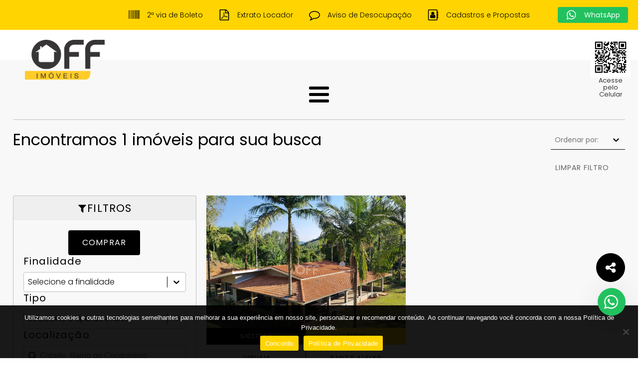

--- FILE ---
content_type: text/html; charset=UTF-8
request_url: https://offimoveis.com.br/bairro/santo-aleixo/
body_size: 60981
content:
<!DOCTYPE html><html lang="pt-BR" ><head><script data-no-optimize="1">var litespeed_docref=sessionStorage.getItem("litespeed_docref");litespeed_docref&&(Object.defineProperty(document,"referrer",{get:function(){return litespeed_docref}}),sessionStorage.removeItem("litespeed_docref"));</script> <meta charset="UTF-8"><meta name="viewport" content="width=device-width, initial-scale=1.0"><link rel="preload" as="style" href="https://fonts.googleapis.com/css?family=Poppins:100,200,300,400,500,600,700,800,900|Poppins:100,200,300,400,500,600,700,800,900" ><link data-asynced="1" as="style" onload="this.onload=null;this.rel='stylesheet'"  rel="preload" href="https://fonts.googleapis.com/css?family=Poppins:100,200,300,400,500,600,700,800,900|Poppins:100,200,300,400,500,600,700,800,900"><meta name='robots' content='index, follow, max-image-preview:large, max-snippet:-1, max-video-preview:-1' /><title>Santo Aleixo - OFF Imóveis em Campinas</title><link rel="canonical" href="https://offimoveis.com.br/bairro/santo-aleixo/" /><meta property="og:locale" content="pt_BR" /><meta property="og:type" content="article" /><meta property="og:title" content="Santo Aleixo - OFF Imóveis em Campinas" /><meta property="og:url" content="https://offimoveis.com.br/bairro/santo-aleixo/" /><meta property="og:site_name" content="OFF Imóveis em Campinas" /><meta property="og:image" content="https://sitesdomercado.com.br/arquivos/imobiliaria58e3a16cbd96d5c41d8b45c7/imagens_6661d4febd96d554788b4583/imagens_735525.jpg" /><meta name="twitter:card" content="summary_large_image" /><meta name="twitter:image" content="https://sitesdomercado.com.br/arquivos/imobiliaria58e3a16cbd96d5c41d8b45c7/imagens_6661d4febd96d554788b4583/imagens_735525.jpg" /> <script type="application/ld+json" class="yoast-schema-graph">{"@context":"https://schema.org","@graph":[{"@type":"CollectionPage","@id":"https://offimoveis.com.br/bairro/santo-aleixo/","url":"https://offimoveis.com.br/bairro/santo-aleixo/","name":"Santo Aleixo - OFF Imóveis em Campinas","isPartOf":{"@id":"https://offimoveis.com.br/#website"},"primaryImageOfPage":{"@id":"https://offimoveis.com.br/bairro/santo-aleixo/#primaryimage"},"image":{"@id":"https://offimoveis.com.br/bairro/santo-aleixo/#primaryimage"},"thumbnailUrl":"https://sitesdomercado.com.br/arquivos/imobiliaria58e3a16cbd96d5c41d8b45c7/imagens_6661d4febd96d554788b4583/imagens_735525.jpg","breadcrumb":{"@id":"https://offimoveis.com.br/bairro/santo-aleixo/#breadcrumb"},"inLanguage":"pt-BR"},{"@type":"ImageObject","inLanguage":"pt-BR","@id":"https://offimoveis.com.br/bairro/santo-aleixo/#primaryimage","url":"https://sitesdomercado.com.br/arquivos/imobiliaria58e3a16cbd96d5c41d8b45c7/imagens_6661d4febd96d554788b4583/imagens_735525.jpg","contentUrl":"https://sitesdomercado.com.br/arquivos/imobiliaria58e3a16cbd96d5c41d8b45c7/imagens_6661d4febd96d554788b4583/imagens_735525.jpg"},{"@type":"BreadcrumbList","@id":"https://offimoveis.com.br/bairro/santo-aleixo/#breadcrumb","itemListElement":[{"@type":"ListItem","position":1,"name":"Início","item":"https://offimoveis.com.br/"},{"@type":"ListItem","position":2,"name":"Santo Aleixo"}]},{"@type":"WebSite","@id":"https://offimoveis.com.br/#website","url":"https://offimoveis.com.br/","name":"OFF Imóveis em Campinas","description":"Aqui está o imóvel dos seus sonhos","publisher":{"@id":"https://offimoveis.com.br/#organization"},"potentialAction":[{"@type":"SearchAction","target":{"@type":"EntryPoint","urlTemplate":"https://offimoveis.com.br/?s={search_term_string}"},"query-input":{"@type":"PropertyValueSpecification","valueRequired":true,"valueName":"search_term_string"}}],"inLanguage":"pt-BR"},{"@type":"Organization","@id":"https://offimoveis.com.br/#organization","name":"OFF Imóveis em Campinas","url":"https://offimoveis.com.br/","logo":{"@type":"ImageObject","inLanguage":"pt-BR","@id":"https://offimoveis.com.br/#/schema/logo/image/","url":"https://offimoveis.com.br/wp-content/uploads/2023/10/logo-off-br-1.png","contentUrl":"https://offimoveis.com.br/wp-content/uploads/2023/10/logo-off-br-1.png","width":1625,"height":814,"caption":"OFF Imóveis em Campinas"},"image":{"@id":"https://offimoveis.com.br/#/schema/logo/image/"},"sameAs":["https://www.facebook.com/offimoveis","https://www.instagram.com/offimoveis/","https://twitter.com/offimoveis"]}]}</script> <link rel='dns-prefetch' href='//www.google.com' /><link rel='dns-prefetch' href='//cdnjs.cloudflare.com' /><link rel='dns-prefetch' href='//www.googletagmanager.com' /><link rel="alternate" type="application/rss+xml" title="Feed para OFF Imóveis em Campinas &raquo;" href="https://offimoveis.com.br/feed/" /><link rel="alternate" type="application/rss+xml" title="Feed de comentários para OFF Imóveis em Campinas &raquo;" href="https://offimoveis.com.br/comments/feed/" /><link rel="alternate" type="application/rss+xml" title="Feed para OFF Imóveis em Campinas &raquo; Santo Aleixo Bairro" href="https://offimoveis.com.br/bairro/santo-aleixo/feed/" /><style id='wp-img-auto-sizes-contain-inline-css'>img:is([sizes=auto i],[sizes^="auto," i]){contain-intrinsic-size:3000px 1500px}
/*# sourceURL=wp-img-auto-sizes-contain-inline-css */</style><style id="litespeed-ccss">:root{--wp-admin-theme-color:#007cba;--wp-admin-theme-color--rgb:0,124,186;--wp-admin-theme-color-darker-10:#006ba1;--wp-admin-theme-color-darker-10--rgb:0,107,161;--wp-admin-theme-color-darker-20:#005a87;--wp-admin-theme-color-darker-20--rgb:0,90,135;--wp-admin-border-width-focus:2px;--wp-block-synced-color:#7a00df;--wp-block-synced-color--rgb:122,0,223}:root{--wp--preset--font-size--normal:16px;--wp--preset--font-size--huge:42px}body{--wp--preset--color--black:#000;--wp--preset--color--cyan-bluish-gray:#abb8c3;--wp--preset--color--white:#fff;--wp--preset--color--pale-pink:#f78da7;--wp--preset--color--vivid-red:#cf2e2e;--wp--preset--color--luminous-vivid-orange:#ff6900;--wp--preset--color--luminous-vivid-amber:#fcb900;--wp--preset--color--light-green-cyan:#7bdcb5;--wp--preset--color--vivid-green-cyan:#00d084;--wp--preset--color--pale-cyan-blue:#8ed1fc;--wp--preset--color--vivid-cyan-blue:#0693e3;--wp--preset--color--vivid-purple:#9b51e0;--wp--preset--color--base:#fff;--wp--preset--color--contrast:#000;--wp--preset--color--primary:#9dff20;--wp--preset--color--secondary:#345c00;--wp--preset--color--tertiary:#f6f6f6;--wp--preset--gradient--vivid-cyan-blue-to-vivid-purple:linear-gradient(135deg,rgba(6,147,227,1) 0%,#9b51e0 100%);--wp--preset--gradient--light-green-cyan-to-vivid-green-cyan:linear-gradient(135deg,#7adcb4 0%,#00d082 100%);--wp--preset--gradient--luminous-vivid-amber-to-luminous-vivid-orange:linear-gradient(135deg,rgba(252,185,0,1) 0%,rgba(255,105,0,1) 100%);--wp--preset--gradient--luminous-vivid-orange-to-vivid-red:linear-gradient(135deg,rgba(255,105,0,1) 0%,#cf2e2e 100%);--wp--preset--gradient--very-light-gray-to-cyan-bluish-gray:linear-gradient(135deg,#eee 0%,#a9b8c3 100%);--wp--preset--gradient--cool-to-warm-spectrum:linear-gradient(135deg,#4aeadc 0%,#9778d1 20%,#cf2aba 40%,#ee2c82 60%,#fb6962 80%,#fef84c 100%);--wp--preset--gradient--blush-light-purple:linear-gradient(135deg,#ffceec 0%,#9896f0 100%);--wp--preset--gradient--blush-bordeaux:linear-gradient(135deg,#fecda5 0%,#fe2d2d 50%,#6b003e 100%);--wp--preset--gradient--luminous-dusk:linear-gradient(135deg,#ffcb70 0%,#c751c0 50%,#4158d0 100%);--wp--preset--gradient--pale-ocean:linear-gradient(135deg,#fff5cb 0%,#b6e3d4 50%,#33a7b5 100%);--wp--preset--gradient--electric-grass:linear-gradient(135deg,#caf880 0%,#71ce7e 100%);--wp--preset--gradient--midnight:linear-gradient(135deg,#020381 0%,#2874fc 100%);--wp--preset--font-size--small:clamp(.875rem,.875rem + ((1vw - .2rem)*0.227),1rem);--wp--preset--font-size--medium:clamp(1rem,1rem + ((1vw - .2rem)*0.227),1.125rem);--wp--preset--font-size--large:clamp(1.75rem,1.75rem + ((1vw - .2rem)*0.227),1.875rem);--wp--preset--font-size--x-large:2.25rem;--wp--preset--font-size--xx-large:clamp(4rem,4rem + ((1vw - .2rem)*10.909),10rem);--wp--preset--font-family--dm-sans:"DM Sans",sans-serif;--wp--preset--font-family--ibm-plex-mono:'IBM Plex Mono',monospace;--wp--preset--font-family--inter:"Inter",sans-serif;--wp--preset--font-family--system-font:-apple-system,BlinkMacSystemFont,"Segoe UI",Roboto,Oxygen-Sans,Ubuntu,Cantarell,"Helvetica Neue",sans-serif;--wp--preset--font-family--source-serif-pro:"Source Serif Pro",serif;--wp--preset--spacing--30:clamp(1.5rem,5vw,2rem);--wp--preset--spacing--40:clamp(1.8rem,1.8rem + ((1vw - .48rem)*2.885),3rem);--wp--preset--spacing--50:clamp(2.5rem,8vw,4.5rem);--wp--preset--spacing--60:clamp(3.75rem,10vw,7rem);--wp--preset--spacing--70:clamp(5rem,5.25rem + ((1vw - .48rem)*9.096),8rem);--wp--preset--spacing--80:clamp(7rem,14vw,11rem);--wp--preset--shadow--natural:6px 6px 9px rgba(0,0,0,.2);--wp--preset--shadow--deep:12px 12px 50px rgba(0,0,0,.4);--wp--preset--shadow--sharp:6px 6px 0px rgba(0,0,0,.2);--wp--preset--shadow--outlined:6px 6px 0px -3px rgba(255,255,255,1),6px 6px rgba(0,0,0,1);--wp--preset--shadow--crisp:6px 6px 0px rgba(0,0,0,1)}.wpcf7 form .wpcf7-response-output{margin:2em .5em 1em;padding:.2em 1em;border:2px solid #00a0d2}.wpcf7 form.init .wpcf7-response-output{display:none}button,input{overflow:visible}legend{box-sizing:border-box;padding:0}html{line-height:1.15;-ms-text-size-adjust:100%;-webkit-text-size-adjust:100%}body,h1,h4{margin:0}article,header,nav,section{display:block}a{background-color:transparent;-webkit-text-decoration-skip:objects}img{border-style:none}svg:not(:root){overflow:hidden}button,input,select{font-size:100%;line-height:1.15;margin:0}button,select{text-transform:none}button,html [type=button]{-webkit-appearance:button}[type=button]::-moz-focus-inner,button::-moz-focus-inner{border-style:none;padding:0}[type=button]:-moz-focusring,button:-moz-focusring{outline:ButtonText dotted 1px}fieldset{padding:.35em .75em .625em}legend{color:inherit;display:table;max-width:100%;white-space:normal}[type=number]::-webkit-inner-spin-button,[type=number]::-webkit-outer-spin-button{height:auto}[type=search]{-webkit-appearance:textfield;outline-offset:-2px}[type=search]::-webkit-search-cancel-button,[type=search]::-webkit-search-decoration{-webkit-appearance:none}::-webkit-file-upload-button{-webkit-appearance:button;font:inherit}[hidden]{display:none}html{box-sizing:border-box}body{font-size:16px;color:rgba(64,64,64,1)}*,:after,:before{box-sizing:inherit}.ct-section-inner-wrap{margin-left:auto;margin-right:auto;height:100%;min-height:inherit}div.ct-fancy-icon{display:inline-flex;border-radius:50%}.ct-fancy-icon>svg{fill:currentColor}.oxy-nav-menu-list{display:flex;padding:0;margin:0}.oxy-nav-menu .oxy-nav-menu-list li.menu-item{list-style-type:none;display:flex;flex-direction:column}.oxy-nav-menu .oxy-nav-menu-list li.menu-item a{text-decoration:none;border-style:solid;border-width:0;border-color:transparent}.oxy-nav-menu .menu-item{position:relative}.oxy-sticky-header .oxygen-show-in-sticky-only{display:none}.oxy-header-wrapper{position:relative}.oxy-header-row{width:100%;display:block}.oxy-header-container{height:100%;margin-left:auto;margin-right:auto;display:flex;flex-wrap:nowrap;justify-content:flex-start;align-items:stretch}.oxy-header-center,.oxy-header-left,.oxy-header-right{display:flex;align-items:center}.oxy-header-left{justify-content:flex-start}.oxy-header-center{flex-grow:1;justify-content:center}.oxy-header-right{justify-content:flex-end}.oxy-menu-toggle{display:none}.oxy-nav-menu-hamburger-wrap{display:flex;align-items:center;justify-content:center}.oxy-nav-menu-hamburger{display:flex;justify-content:space-between;flex-direction:column}.oxy-nav-menu-hamburger-line{border-radius:2px}.oxy-nav-menu .menu-item a{display:flex;align-items:center}.oxy-social-icons{display:flex;flex-wrap:wrap;align-items:flex-start;justify-content:flex-start}.oxy-social-icons a{line-height:1;width:1em;height:1em;display:flex;align-items:center;justify-content:center;text-decoration:none}.oxy-social-icons a svg{stroke-width:0;stroke:currentColor;fill:currentColor}.oxy-modal-backdrop{display:flex;align-items:center;justify-content:center}body:not(.oxygen-builder-body) .oxy-modal-backdrop{display:none}.oxy-modal-backdrop .ct-modal{background-color:#fff;max-height:100vh;overflow-y:auto}.wp-grid-builder:not(.wpgb-template),.wpgb-facet{opacity:.01}.wpgb-facet fieldset{margin:0;padding:0;border:none;outline:none;box-shadow:none}.wpgb-facet fieldset:last-child{margin-bottom:40px}.wpgb-facet fieldset legend.wpgb-sr-only{height:1px;width:1px}#cookie-notice *{-webkit-box-sizing:border-box;-moz-box-sizing:border-box;box-sizing:border-box}#cookie-notice .cookie-notice-container{display:block}#cookie-notice.cookie-notice-hidden .cookie-notice-container{display:none}.cookie-notice-container{padding:15px 30px;text-align:center;width:100%;z-index:2}.cn-close-icon{position:absolute;right:15px;top:50%;margin-top:-10px;width:15px;height:15px;opacity:.5;padding:10px;outline:none}.cn-close-icon:before,.cn-close-icon:after{position:absolute;content:' ';height:15px;width:2px;top:3px;background-color:rgba(128,128,128,1)}.cn-close-icon:before{transform:rotate(45deg)}.cn-close-icon:after{transform:rotate(-45deg)}#cookie-notice .cn-button{margin:0 0 0 10px;display:inline-block}#cookie-notice .cn-button:not(.cn-button-custom){font-family:-apple-system,BlinkMacSystemFont,Arial,Roboto,"Helvetica Neue",sans-serif;font-weight:400;font-size:13px;letter-spacing:.25px;line-height:20px;margin:0 0 0 10px;text-align:center;text-transform:none;display:inline-block;touch-action:manipulation;white-space:nowrap;outline:none;box-shadow:none;text-shadow:none;border:none;-webkit-border-radius:3px;-moz-border-radius:3px;border-radius:3px;text-decoration:none;padding:8.5px 10px;line-height:1;color:inherit}.cn-text-container{margin:0 0 6px}.cn-text-container,.cn-buttons-container{display:inline-block}@media all and (max-width:900px){.cookie-notice-container #cn-notice-text{display:block}.cookie-notice-container #cn-notice-buttons{display:block}#cookie-notice .cn-button{margin:0 5px 5px}}@media all and (max-width:480px){.cookie-notice-container{padding:15px 25px}}.wws-clearfix{clear:both}.wws-shadow{box-shadow:0 0 50px rgba(0,0,0,.1)}.wws-gradient{z-index:-1;position:fixed;width:500px;height:500px;content:"";display:none}.wws-popup__open-btn>svg,.wws-popup__open-btn>span{vertical-align:middle}.wws-popup__open-btn>svg{padding-right:2px;width:16px;height:16px}.wws--bg-color{background-color:#22c15e}.wws--text-color{color:#fff}.wws-popup__open-btn{display:flex;justify-content:center;align-items:center;width:56px;height:56px;border-radius:50%;margin-top:10px}.wws-popup__open-btn svg{height:auto;width:30px}.wws-popup-container--position{right:25px;bottom:85px}.wws-popup__open-btn{float:right}.wws-gradient--position{bottom:0;right:0;background:radial-gradient(ellipse at bottom right,rgba(29,39,54,.2) 0,rgba(29,39,54,0) 72%)}.wws-popup-container *{box-sizing:border-box}.wws-popup{display:none;min-width:320px;max-width:350px;width:100%}.wws-popup-container{width:auto;position:fixed;z-index:9999999}.wws-popup__close-btn{width:28px;height:28px;display:-ms-flexbox;display:flex;-ms-flex-pack:center;justify-content:center;-ms-flex-align:center;align-items:center;border-radius:50%;float:right;text-align:center;vertical-align:middle}.wws-popup__close-btn svg{width:16px;height:16px}.wws-popup__support-wrapper{margin-top:8px;border-radius:8px 8px 0 0}.wws-popup__support{display:inline-block;vertical-align:bottom;overflow:hidden;width:100%;border-radius:8px 8px 0 0}.wws-popup__support-about{font-size:16px;text-align:center;padding:30px 20px;line-height:22px}.wws-popup__support-person-container{background-color:#fff;border-radius:0 0 8px 8px}.wws-popup__support-person-wrapper{padding:18px 12px;border-radius:0 0 8px 8px;min-height:100px;max-height:380px;overflow-y:auto}.wws-popup__support-person-link{text-decoration:none!important;color:transparent!important;background-color:transparent!important;display:-ms-flexbox;display:flex;-ms-flex:1;flex:1}.wws-popup__support-person{display:-ms-flexbox;display:flex;-ms-flex-align:center;align-items:center;border-bottom:1px solid #f5f5f5;padding-top:10px;padding-bottom:10px}.wws-popup__support-person-img-wrapper{width:64px;height:64px;overflow:hidden;position:relative;margin-right:14px}.wws-popup__support-person-img{width:auto;height:100%;display:block;margin:0 auto}.wws-popup__support-person-info-wrapper{margin-left:2px;-ms-flex:1;flex:1}.wws-popup__support-person-title{color:#777;font-size:14px;line-height:22px}.wws-popup__support-person-name{color:#222831;font-weight:700;font-size:18px;line-height:18px}.wws-popup__support-person-status{font-size:11px;font-weight:400;color:#999;margin-top:4px;line-height:18px}.wws-popup__support-person-available{width:10px;height:10px;position:absolute;z-index:999999;bottom:3px;left:3px;border-radius:50%}.wws-popup__support-person-available{background-color:#00c853}.wws-popup__support-person-wrapper::-webkit-scrollbar{width:10px}.wws-popup__support-person-wrapper::-webkit-scrollbar-track{-webkit-box-shadow:inset 0 0 6px rgba(0,0,0,.3);border-radius:0}.wws-popup__support-person-wrapper::-webkit-scrollbar-thumb{border-radius:0;background:rgba(0,0,0,.2);-webkit-box-shadow:inset 0 0 6px rgba(0,0,0,.3)}@media (max-width:425px){.wws-popup{min-width:initial;max-width:initial;position:fixed;bottom:0;left:0;right:0}.wws-popup__close-btn{width:50px;height:50px;margin:0 auto;float:initial;box-shadow:0 0 5px rgb(0 0 0/20%)}.wws-popup__close-btn svg{width:24px;height:24px}.wws-popup__support{border-radius:0}.wws-popup__header{margin-bottom:-32px;position:relative}}#div_block-882-270{width:100%;flex-direction:row;display:flex;align-items:center;justify-content:flex-end;gap:30px;padding-right:20px;padding-left:20px}#div_block-884-270{display:flex;flex-direction:row;justify-content:flex-end;padding-right:40px}#div_block-904-270{width:100%;flex-direction:row;display:flex;align-items:center;justify-content:flex-end;gap:30px;padding-right:20px;padding-left:20px}#div_block-905-270{display:flex;flex-direction:row;justify-content:flex-end;padding-right:40px}#div_block-696-270{gap:10px;flex-wrap:nowrap;position:fixed;top:60px;display:flex;justify-content:center;align-items:flex-end;flex-direction:column;text-align:center;right:15px;z-index:5;padding-top:15px}@media (max-width:1280px){#div_block-882-270{display:flex;text-align:right;gap:0px}}@media (max-width:1280px){#div_block-884-270{display:flex;flex-direction:row;text-align:left}}@media (max-width:1280px){#div_block-904-270{display:flex;text-align:right;gap:0px}}@media (max-width:1280px){#div_block-905-270{display:flex;flex-direction:row;text-align:left}}@media (max-width:991px){#div_block-882-270{padding-top:5px;padding-bottom:5px}}@media (max-width:991px){#div_block-904-270{padding-top:5px;padding-bottom:5px}}@media (max-width:767px){#div_block-884-270{display:none}}@media (max-width:767px){#div_block-905-270{display:none}}@media (max-width:767px){#div_block-696-270{display:none}}@media (max-width:479px){#div_block-884-270{display:none}}@media (max-width:479px){#div_block-905-270{display:none}}#text_block-887-270{color:#000;font-weight:300;font-size:14px}#text_block-890-270{color:#000;font-weight:300;font-size:14px}#text_block-893-270{color:#000;font-weight:300;font-size:14px}#text_block-896-270{color:#000;font-weight:300;font-size:14px}#text_block-902-270{color:#fff;font-weight:400;font-size:14px}#text_block-908-270{color:#000;font-weight:300;font-size:14px}#text_block-911-270{color:#000;font-weight:300;font-size:14px}#text_block-914-270{color:#000;font-weight:300;font-size:14px}#text_block-917-270{color:#000;font-weight:300;font-size:14px}#text_block-921-270{color:#fff;font-weight:400;font-size:14px}#text_block-698-270{font-family:'Poppins';font-size:13px;text-align:center}#link-622-270{display:flex;width:120px;padding-left:20px}#link-885-270{align-items:center;text-align:center;justify-content:center;flex-direction:row;display:flex;flex-wrap:wrap}#link-900-270{padding-top:5px;padding-bottom:5px;background-color:#22c15e}#link-906-270{align-items:center;text-align:center;justify-content:center;flex-direction:row;display:flex;flex-wrap:wrap}#link-919-270{padding-top:5px;padding-bottom:5px;background-color:#22c15e}#link-694-270{display:flex;justify-content:flex-start;align-items:flex-start;flex-direction:row;z-index:10;padding-left:50px}@media (max-width:1280px){#link-885-270{gap:5px}}@media (max-width:1280px){#link-888-270{gap:5px}}@media (max-width:1280px){#link-891-270{gap:5px}}@media (max-width:1280px){#link-894-270{gap:5px}}@media (max-width:1280px){#link-900-270{text-align:center;display:flex;gap:5px}}@media (max-width:1280px){#link-906-270{gap:5px}}@media (max-width:1280px){#link-909-270{gap:5px}}@media (max-width:1280px){#link-912-270{gap:5px}}@media (max-width:1280px){#link-915-270{gap:5px}}@media (max-width:1280px){#link-919-270{text-align:center;display:flex;gap:5px}}@media (max-width:1280px){#link-694-270{text-align:center;display:flex;width:100%;align-items:flex-start}}@media (max-width:991px){#link-694-270{padding-left:0}}@media (max-width:767px){#link-694-270{text-align:left;justify-content:center}}@media (max-width:479px){#link-694-270{text-align:left;align-items:center}}#image-623-270{width:50px}#image-695-270{width:160px;padding-top:20px}#fancy_icon-886-270{color:#000}#fancy_icon-889-270{color:#000}#fancy_icon-892-270{color:#000}#fancy_icon-895-270{color:#000}#fancy_icon-901-270{color:#fff}#fancy_icon-907-270{color:#000}#fancy_icon-910-270{color:#000}#fancy_icon-913-270{color:#000}#fancy_icon-916-270{color:#000}#fancy_icon-920-270{color:#fff}#_nav_menu-870-270 .oxy-nav-menu-hamburger-line{background-color:#000}@media (max-width:1280px){#_nav_menu-870-270 .oxy-nav-menu-list{display:none}#_nav_menu-870-270 .oxy-menu-toggle{display:initial}}#_nav_menu-870-270 .oxy-nav-menu-hamburger-wrap{width:40px;height:40px;margin-top:10px;margin-bottom:10px}#_nav_menu-870-270 .oxy-nav-menu-hamburger{width:40px;height:32px}#_nav_menu-870-270 .oxy-nav-menu-hamburger-line{height:6px}#_nav_menu-870-270 .oxy-nav-menu-list{flex-direction:row}#_nav_menu-870-270 .menu-item a{padding-top:20px;padding-left:20px;padding-right:20px;padding-bottom:20px;color:#000;font-weight:300}#_nav_menu-870-270.oxy-nav-menu:not(.oxy-nav-menu-open) .menu-item a{justify-content:center}#shortcode-697-270{margin-top:0;margin-right:0;margin-bottom:0;margin-left:0;padding-top:0;padding-right:0;padding-bottom:0;padding-left:0}#_header-586-270 .oxy-header-container{max-width:100%}@media (min-width:1281px){#_header-586-270.oxy-header.oxy-header .oxygen-show-in-sticky-only{display:none}}@media (max-width:1280px){#_header-586-270 .oxy-header-container{flex-direction:column}#_header-586-270 .oxy-header-container>div{justify-content:center}}#_header-586-270{margin-bottom:-100px}#_header_row-587-270.oxy-header-row .oxy-header-container{max-width:100%}#_header_row-587-270{background-color:#ffd400;height:60px;box-shadow:5px 5px 10px rgba(0,0,0,.27)}#_header_row-606-270.oxy-header-row .oxy-header-container{max-width:100%}#_header_row-606-270{background-color:#ffd400;height:60px}#_header_row-691-270.oxy-header-row .oxy-header-container{max-width:100%}#_header_row-691-270{padding-bottom:0;margin-bottom:0}@media (max-width:1280px){#_header_row-606-270{width:100%;flex-direction:row;align-items:center}}@media (max-width:1280px){#_header_row-691-270{width:100%;padding-left:0}}@media (max-width:991px){#_header_row-606-270{height:70px}}@media (max-width:767px){#_header_row-606-270{height:50px}}#_social_icons-898-270.oxy-social-icons{flex-direction:row;margin-right:-20px;margin-bottom:-20px}#_social_icons-898-270.oxy-social-icons a{font-size:20px;margin-right:20px;margin-bottom:20px;blank}#_social_icons-898-270.oxy-social-icons a svg{width:1em;height:1em;color:#000}#_social_icons-898-270{padding-top:0;padding-right:0;padding-bottom:0;padding-left:0;margin-top:0;margin-right:0;margin-bottom:0;margin-left:0}#_social_icons-918-270.oxy-social-icons{flex-direction:row;margin-right:-20px;margin-bottom:-20px}#_social_icons-918-270.oxy-social-icons a{font-size:20px;margin-right:20px;margin-bottom:20px;blank}#_social_icons-918-270.oxy-social-icons a svg{width:1em;height:1em;color:#000}#_social_icons-918-270{padding-top:0;padding-right:0;padding-bottom:0;padding-left:0;margin-top:0;margin-right:0;margin-bottom:0;margin-left:0}@media (max-width:1280px){#_social_icons-898-270.oxy-social-icons a{font-size:20px}#_social_icons-898-270.oxy-social-icons a svg{width:.5em;height:.5em}#_social_icons-898-270{display:none}}@media (max-width:1280px){#_social_icons-918-270.oxy-social-icons a{font-size:20px}#_social_icons-918-270.oxy-social-icons a svg{width:.5em;height:.5em}#_social_icons-918-270{display:none}}#section-129-11072>.ct-section-inner-wrap{padding-top:120px;padding-right:2%;padding-left:2%}#section-129-11072{background-color:#f8f8f8}@media (max-width:1280px){#section-129-11072>.ct-section-inner-wrap{padding-top:100px}}@media (max-width:991px){#section-129-11072>.ct-section-inner-wrap{align-items:center;gap:10px}#section-129-11072{text-align:left}}@media (max-width:479px){#section-129-11072>.ct-section-inner-wrap{display:flex;flex-direction:column;align-items:center}#section-129-11072{display:block}#section-129-11072{text-align:left}}#div_block-186-11072{flex-direction:row;display:flex;align-items:center;justify-content:center;text-align:center}#div_block-130-11072{flex-wrap:wrap;align-items:center;width:100%;justify-content:center;display:none}#div_block-134-11072{flex-direction:row;display:flex;flex-wrap:wrap;align-items:flex-start;justify-content:flex-start}#div_block-135-11072{display:flex;flex-direction:row;align-items:center;justify-content:space-between;margin-bottom:20px;text-align:justify;gap:20px;width:100%}#div_block-138-11072{width:100%;flex-direction:row;display:flex;align-items:center;justify-content:flex-end;margin-bottom:40px;text-align:justify}#div_block-141-11072{padding-top:0;padding-right:0;padding-bottom:0;padding-left:0;width:30%}#div_block-142-11072{width:100%;padding-top:10px;padding-right:10px;padding-bottom:10px;padding-left:10px;text-align:center;align-items:center;justify-content:center;flex-direction:row;display:flex;flex-wrap:wrap;gap:10px;border-radius:0;height:50px;background-color:#efefef;border-bottom-style:none;border-top-color:silver;border-right-color:silver;border-left-color:silver;border-top-width:1px;border-right-width:1px;border-left-width:1px;border-top-style:solid;border-right-style:solid;border-left-style:solid;border-top-left-radius:4px;border-top-right-radius:4px}#div_block-145-11072{width:100%;padding-top:20px;padding-right:20px;padding-bottom:20px;padding-left:20px;text-align:center;align-items:center;justify-content:center;flex-direction:row;display:flex;flex-wrap:wrap;border-top-style:none;border-right-style:solid;border-bottom-style:solid;border-left-style:solid;border-bottom-left-radius:4px;border-bottom-right-radius:4px;border-radius:0;border-right-color:silver;border-bottom-color:silver;border-left-color:silver;border-right-width:1px;border-bottom-width:1px;border-left-width:1px;gap:30px;background-color:#f8f8f8}#div_block-161-11072{padding-top:0;padding-right:0;padding-bottom:0;padding-left:20px;text-align:left;align-items:center;justify-content:flex-start;width:70%}#div_block-219-11072{padding-bottom:20px;width:100%}#div_block-220-11072{width:100%;padding-top:10px;padding-right:10px;padding-bottom:10px;padding-left:10px;text-align:center;align-items:center;justify-content:center;flex-direction:row;display:flex;flex-wrap:wrap;gap:10px;border-radius:0;height:50px;background-color:#efefef;border-bottom-style:none;border-top-color:silver;border-right-color:silver;border-left-color:silver;border-top-width:1px;border-right-width:1px;border-left-width:1px;border-top-style:solid;border-right-style:solid;border-left-style:solid;border-top-left-radius:4px;border-top-right-radius:4px}#div_block-223-11072{width:100%;padding-top:20px;padding-right:20px;padding-bottom:20px;padding-left:20px;text-align:center;align-items:center;justify-content:center;flex-direction:row;display:flex;flex-wrap:wrap;border-top-style:none;border-right-style:solid;border-bottom-style:solid;border-left-style:solid;border-bottom-left-radius:4px;border-bottom-right-radius:4px;border-radius:0;border-right-color:silver;border-bottom-color:silver;border-left-color:silver;border-right-width:1px;border-bottom-width:1px;border-left-width:1px;gap:30px;background-color:#f8f8f8}@media (max-width:991px){#div_block-134-11072{text-align:left;gap:10px;display:flex}}@media (max-width:991px){#div_block-135-11072{display:flex;text-align:left;flex-direction:row;align-items:flex-start}}@media (max-width:991px){#div_block-141-11072{width:35%}}@media (max-width:991px){#div_block-161-11072{width:63%;align-items:center;text-align:center}}@media (max-width:767px){#div_block-130-11072{display:flex}}@media (max-width:767px){#div_block-135-11072{flex-direction:column;display:flex;text-align:left;align-items:center}}@media (max-width:767px){#div_block-141-11072{display:none}}@media (max-width:767px){#div_block-161-11072{width:100%;padding-left:10px}}@media (max-width:479px){#div_block-130-11072{gap:20px}}@media (max-width:479px){#div_block-134-11072{padding-top:10px;padding-right:10px;padding-bottom:10px;padding-left:10px}}@media (max-width:479px){#div_block-135-11072{text-align:justify;flex-direction:column;display:flex}}@media (max-width:479px){#div_block-138-11072{text-align:center;flex-direction:column;display:flex;gap:20px;align-items:center;justify-content:center}}#headline-144-11072{font-family:'Poppins';font-size:22px;font-weight:400;color:#000;letter-spacing:1.2px;text-transform:uppercase}#headline-222-11072{font-family:'Poppins';font-size:22px;font-weight:400;color:#000;letter-spacing:1.2px;text-transform:uppercase}#text_block-133-11072{color:#fff;font-size:1.3em;font-weight:400;text-align:right;letter-spacing:1.4px;padding-top:8px;padding-bottom:8px;padding-right:8px;padding-left:8px}#link-131-11072{background-color:#000;padding-right:5px}#link_button-146-11072{background-color:#ffd400;border:1px solid #ffd400;color:#000;padding:18px 28.8px}#link_button-146-11072{font-family:'Poppins';text-transform:uppercase;font-weight:400;letter-spacing:1.2px;border-radius:4px;border-top-left-radius:4px;border-bottom-left-radius:4px;border-top-right-radius:0;border-bottom-right-radius:0;margin-right:-14px}#link_button-188-11072{background-color:#000;border:1px solid #000;color:#fff;padding:18px 28.8px}#link_button-188-11072{font-family:'Poppins';text-transform:uppercase;font-weight:400;letter-spacing:1.2px;border-radius:4px;border-top-left-radius:0;border-bottom-left-radius:0;border-top-right-radius:4px;border-bottom-right-radius:4px;margin-left:-14px}#link_button-224-11072{background-color:#000;border:1px solid #000;color:#fff;padding:18px 28.8px}#link_button-224-11072{font-family:'Poppins';text-transform:uppercase;font-weight:400;letter-spacing:1.2px;border-radius:4px;border-top-left-radius:4px;border-bottom-left-radius:4px;border-top-right-radius:0;border-bottom-right-radius:0;margin-right:-14px}#link_button-225-11072{background-color:#ffd400;border:1px solid #ffd400;color:#fff;padding:18px 28.8px}#link_button-225-11072{font-family:'Poppins';text-transform:uppercase;font-weight:400;letter-spacing:1.2px;border-radius:4px;border-top-left-radius:0;border-bottom-left-radius:0;border-top-right-radius:4px;border-bottom-right-radius:4px;margin-left:-14px}#link_button-182-11072{background-color:#000;border:1px solid #000;color:#fff;padding:18px 28.8px}#link_button-182-11072{font-size:22px;color:#fff;text-align:center;letter-spacing:1.2px;font-weight:400;border-radius:4px;behavior:2;position:static;width:100%}@media (max-width:1280px){#link_button-146-11072{padding:15px 24px}#link_button-146-11072{padding-left:10px;padding-right:10px}}@media (max-width:1280px){#link_button-188-11072{padding:15px 24px}#link_button-188-11072{padding-left:10px;padding-right:10px}}@media (max-width:767px){#link_button-224-11072{background-color:#ffd400;border:1px solid #ffd400;color:#000}}@media (max-width:767px){#link_button-225-11072{background-color:#000;border:1px solid #000}}#fancy_icon-132-11072{color:#fff}#fancy_icon-132-11072>svg{width:30px;height:30px}#fancy_icon-143-11072{color:#000}#fancy_icon-143-11072>svg{width:20px;height:20px}#fancy_icon-221-11072{color:#000}#fancy_icon-221-11072>svg{width:20px;height:20px}#modal-165-11072{width:100%;modal-position:center;height:100vh;align-items:center;padding-top:20px;padding-bottom:50px;background-repeat:no-repeat;display:none;text-align:left;padding-left:2%;padding-right:2%}@media (max-width:767px){#modal-165-11072{display:flex}}.oxy-wpgb-grid{width:100%}.oxy-wpgb-facet{width:100%}.oxy-wpgb-facet .wpgb-facet>fieldset:last-child,.oxy-wpgb-facet .wpgb-facet>.wpgb-button{margin-bottom:0}#-wpgb-facet-136-11072{font-weight:400;color:#000;font-family:Inherit;font-size:2em;display:flex}#-wpgb-facet-136-11072:before{content:"Encontramos";padding-right:10px}#-wpgb-facet-136-11072:after{content:"imóveis à venda";padding-left:10px}#-wpgb-facet-137-11072 .wpgb-select{border-top-style:none;border-right-style:none;border-bottom-style:solid;border-left-style:none;border-bottom-width:1px;border_radius_border-radius:0px;border-bottom-color:#000;border-radius:0}#-wpgb-facet-137-11072 .wpgb-select,#-wpgb-facet-137-11072 .wpgb-select *{font-size:14px;color:#000}#-wpgb-facet-137-11072 .wpgb-facet .wpgb-select-separator{display:none}#-wpgb-facet-137-11072{width:170px}#-wpgb-facet-139-11072 .wpgb-facet{--wpgb-choices-vertical-spacing:10px;--wpgb-choices-horizontal-spacing:10px}#-wpgb-facet-139-11072{display:flex;choices-direction:row}#-wpgb-facet-140-11072 button.wpgb-button{background-color:#000;border_radius_border-radius:4px;border-radius:4px;padding-top:6px;padding-bottom:6px;padding-left:12px;padding-right:12px;font-size:14px;font-family:'Poppins';font-weight:400;letter-spacing:1px;text-transform:uppercase}#-wpgb-facet-140-11072 .wpgb-facet{display:-ms-flexbox;display:flex;-ms-flex-direction:column;flex-direction:column;-ms-flex-align:center;align-items:center}#-wpgb-facet-140-11072{button-alignment:center;width:200px;margin-top:0;margin-right:0;margin-bottom:0;margin-left:0;padding-top:0;padding-right:0;padding-bottom:0;padding-left:0}#-wpgb-facet-150-11072 .wpgb-facet-title{margin-bottom:10px;text-align:left;font-size:20px;font-weight:400;letter-spacing:1.2px;color:#000}#-wpgb-facet-150-11072 .wpgb-select{color:#000}#-wpgb-facet-150-11072 .wpgb-select{background-color:#ffff;border-top-style:solid;border-right-style:solid;border-bottom-style:solid;border-left-style:solid;border_radius_border-radius:4px;border-top-color:silver;border-right-color:silver;border-bottom-color:silver;border-left-color:silver;border-top-width:1px;border-right-width:1px;border-bottom-width:1px;border-left-width:1px;border-radius:4px}#-wpgb-facet-150-11072 .wpgb-select,#-wpgb-facet-150-11072 .wpgb-select *{color:#000;font-weight:300}#-wpgb-facet-150-11072 .wpgb-facet .wpgb-select-separator{background-color:#000}#-wpgb-facet-191-11072 .wpgb-facet-title{margin-bottom:10px;text-align:left;font-size:20px;font-weight:400;letter-spacing:1.2px;color:#000}#-wpgb-facet-191-11072 .wpgb-select{color:#000}#-wpgb-facet-191-11072 .wpgb-select{background-color:#ffff;border-top-style:solid;border-right-style:solid;border-bottom-style:solid;border-left-style:solid;border_radius_border-radius:4px;border-top-color:silver;border-right-color:silver;border-bottom-color:silver;border-left-color:silver;border-top-width:1px;border-right-width:1px;border-bottom-width:1px;border-left-width:1px;border-radius:4px}#-wpgb-facet-191-11072 .wpgb-select,#-wpgb-facet-191-11072 .wpgb-select *{color:#000;font-weight:300}#-wpgb-facet-191-11072 .wpgb-facet .wpgb-select-separator{background-color:#000}#-wpgb-facet-194-11072 .wpgb-facet-title{margin-bottom:10px;text-align:left;font-size:20px;font-weight:400;letter-spacing:1.2px;color:#000}#-wpgb-facet-194-11072 .wpgb-facet .wpgb-input{background-color:#ffff;border-top-style:solid;border-right-style:solid;border-bottom-style:solid;border-left-style:solid;border_radius_border-radius:4px;border-top-width:1px;border-right-width:1px;border-bottom-width:1px;border-left-width:1px;border-top-color:silver;border-right-color:silver;border-bottom-color:silver;border-left-color:silver;border-radius:4px;color:#000;font-weight:300}#-wpgb-facet-194-11072 .wpgb-facet .wpgb-input-icon{color:#000}#-wpgb-facet-196-11072 .wpgb-facet-title{margin-bottom:10px;text-align:left;font-size:20px;font-weight:400;letter-spacing:1.2px;color:#000}#-wpgb-facet-196-11072 .wpgb-range-slider{height:2px}#-wpgb-facet-196-11072 .wpgb-range-slider .wpgb-range-progress{background-color:#ffd400;border-top-style:none;border-right-style:none;border-bottom-style:none;border-left-style:none}#-wpgb-facet-196-11072 .wpgb-range-slider .wpgb-range-thumb{background-color:#000}#-wpgb-facet-152-11072 .wpgb-facet .wpgb-facet-title{display:none}#-wpgb-facet-240-11070 .wpgb-facet .wpgb-facet-title{display:none}#-wpgb-facet-211-11072 .wpgb-facet-title{margin-bottom:10px;text-align:left;font-size:20px;font-weight:400;letter-spacing:1.2px;color:#000}#-wpgb-facet-211-11072 .wpgb-facet .wpgb-facet-title{display:none}#-wpgb-facet-226-11072 .wpgb-facet-title{margin-bottom:10px;text-align:left;font-size:20px;font-weight:400;letter-spacing:1.2px;color:#000}#-wpgb-facet-226-11072 .wpgb-select{color:#000}#-wpgb-facet-226-11072 .wpgb-select{background-color:#ffff;border-top-style:solid;border-right-style:solid;border-bottom-style:solid;border-left-style:solid;border_radius_border-radius:4px;border-top-color:silver;border-right-color:silver;border-bottom-color:silver;border-left-color:silver;border-top-width:1px;border-right-width:1px;border-bottom-width:1px;border-left-width:1px;border-radius:4px}#-wpgb-facet-226-11072 .wpgb-select,#-wpgb-facet-226-11072 .wpgb-select *{color:#000;font-weight:300}#-wpgb-facet-226-11072 .wpgb-facet .wpgb-select-separator{background-color:#000}#-wpgb-facet-227-11072 .wpgb-facet-title{margin-bottom:10px;text-align:left;font-size:20px;font-weight:400;letter-spacing:1.2px;color:#000}#-wpgb-facet-227-11072 .wpgb-select{color:#000}#-wpgb-facet-227-11072 .wpgb-select{background-color:#ffff;border-top-style:solid;border-right-style:solid;border-bottom-style:solid;border-left-style:solid;border_radius_border-radius:4px;border-top-color:silver;border-right-color:silver;border-bottom-color:silver;border-left-color:silver;border-top-width:1px;border-right-width:1px;border-bottom-width:1px;border-left-width:1px;border-radius:4px}#-wpgb-facet-227-11072 .wpgb-select,#-wpgb-facet-227-11072 .wpgb-select *{color:#000;font-weight:300}#-wpgb-facet-227-11072 .wpgb-facet .wpgb-select-separator{background-color:#000}#-wpgb-facet-228-11072 .wpgb-facet-title{margin-bottom:10px;text-align:left;font-size:20px;font-weight:400;letter-spacing:1.2px;color:#000}#-wpgb-facet-228-11072 .wpgb-facet .wpgb-input{background-color:#ffff;border-top-style:solid;border-right-style:solid;border-bottom-style:solid;border-left-style:solid;border_radius_border-radius:4px;border-top-width:1px;border-right-width:1px;border-bottom-width:1px;border-left-width:1px;border-top-color:silver;border-right-color:silver;border-bottom-color:silver;border-left-color:silver;border-radius:4px;color:#000;font-weight:300}#-wpgb-facet-228-11072 .wpgb-facet .wpgb-input-icon{color:#000}#-wpgb-facet-229-11072 .wpgb-facet-title{margin-bottom:10px;text-align:left;font-size:20px;font-weight:400;letter-spacing:1.2px;color:#000}#-wpgb-facet-229-11072 .wpgb-range-slider{height:2px}#-wpgb-facet-229-11072 .wpgb-range-slider .wpgb-range-progress{background-color:#ffd400;border-top-style:none;border-right-style:none;border-bottom-style:none;border-left-style:none}#-wpgb-facet-229-11072 .wpgb-range-slider .wpgb-range-thumb{background-color:#000}#-wpgb-facet-230-11072 .wpgb-facet-title{margin-bottom:10px;text-align:left;font-size:20px;font-weight:400;letter-spacing:1.2px;color:#000}#-wpgb-facet-230-11072 .wpgb-range-slider{height:2px}#-wpgb-facet-230-11072 .wpgb-range-slider .wpgb-range-progress{background-color:#ffd400;border-top-style:none;border-right-style:none;border-bottom-style:none;border-left-style:none}#-wpgb-facet-230-11072 .wpgb-range-slider .wpgb-range-thumb{background-color:#000}#-wpgb-facet-231-11072 .wpgb-facet-title{margin-bottom:10px;text-align:left;font-size:20px;font-weight:400;letter-spacing:1.2px;color:#000}#-wpgb-facet-231-11072 .wpgb-range-slider{height:2px}#-wpgb-facet-231-11072 .wpgb-range-slider .wpgb-range-progress{background-color:#ffd400;border-top-style:none;border-right-style:none;border-bottom-style:none;border-left-style:none}#-wpgb-facet-231-11072 .wpgb-range-slider .wpgb-range-thumb{background-color:#000}#-wpgb-facet-232-11072 .wpgb-facet-title{margin-bottom:10px;text-align:left;font-size:20px;font-weight:400;letter-spacing:1.2px;color:#000}#-wpgb-facet-232-11072 .wpgb-range-slider{height:2px}#-wpgb-facet-232-11072 .wpgb-range-slider .wpgb-range-progress{background-color:#ffd400;border-top-style:none;border-right-style:none;border-bottom-style:none;border-left-style:none}#-wpgb-facet-232-11072 .wpgb-range-slider .wpgb-range-thumb{background-color:#000}#-wpgb-facet-233-11072 .wpgb-facet-title{margin-bottom:10px;text-align:left;font-size:20px;font-weight:400;letter-spacing:1.2px;color:#000}#-wpgb-facet-233-11072 .wpgb-facet .wpgb-input{color:#000;background-color:#ffff;border-top-style:solid;border-right-style:solid;border-bottom-style:solid;border-left-style:solid;border_radius_border-radius:4px;border-top-color:silver;border-right-color:silver;border-bottom-color:silver;border-left-color:silver;border-top-width:1px;border-right-width:1px;border-bottom-width:1px;border-left-width:1px;border-radius:4px;margin-top:5px;color:#000;font-weight:300}#-wpgb-facet-233-11072 .wpgb-facet .wpgb-input:-ms-input-placeholder{color:#000}#-wpgb-facet-233-11072 .wpgb-facet .wpgb-input:-moz-placeholder{color:#000}#-wpgb-facet-234-11072 .wpgb-facet-title{margin-bottom:10px;text-align:left;font-size:20px;font-weight:400;letter-spacing:1.2px;color:#000}#-wpgb-facet-234-11072 .wpgb-facet .wpgb-input{color:#000;background-color:#ffff;border-top-style:solid;border-right-style:solid;border-bottom-style:solid;border-left-style:solid;border_radius_border-radius:4px;border-top-color:silver;border-right-color:silver;border-bottom-color:silver;border-left-color:silver;border-top-width:1px;border-right-width:1px;border-bottom-width:1px;border-left-width:1px;border-radius:4px;margin-top:5px;color:#000;font-weight:300}#-wpgb-facet-234-11072 .wpgb-facet .wpgb-input:-ms-input-placeholder{color:#000}#-wpgb-facet-234-11072 .wpgb-facet .wpgb-input:-moz-placeholder{color:#000}#-wpgb-facet-235-11072 .wpgb-facet-title{margin-bottom:10px;text-align:left;font-size:20px;font-weight:400;letter-spacing:1.2px;color:#000}#-wpgb-facet-235-11072 .wpgb-facet .wpgb-input{color:#000;background-color:#ffff;border-top-style:solid;border-right-style:solid;border-bottom-style:solid;border-left-style:solid;border_radius_border-radius:4px;border-top-color:silver;border-right-color:silver;border-bottom-color:silver;border-left-color:silver;border-top-width:1px;border-right-width:1px;border-bottom-width:1px;border-left-width:1px;border-radius:4px;margin-top:5px;color:#000;font-weight:300}#-wpgb-facet-235-11072 .wpgb-facet .wpgb-input:-ms-input-placeholder{color:#000}#-wpgb-facet-235-11072 .wpgb-facet .wpgb-input:-moz-placeholder{color:#000}#-wpgb-facet-236-11072 .wpgb-facet{--wpgb-choices-vertical-spacing:1px}#-wpgb-facet-236-11072 li>[role=button]{background-color:#ffd400;border-top-style:none;border-right-style:none;border-bottom-style:none;border-left-style:none;border_radius_border-radius:0px;border-radius:0;padding-top:4px;padding-bottom:4px}#-wpgb-facet-236-11072 li [class^=wpgb-][class$=-label]{border-top-style:none;border-right-style:none;border-bottom-style:none;border-left-style:none;border_radius_border-radius:0px;border-radius:0;color:#fff;font-weight:300;text-align:left;letter-spacing:1.2px}#-wpgb-facet-236-11072 .wpgb-facet .wpgb-facet-title{display:none}#-wpgb-facet-236-11072 .wpgb-facet ul:first-child{display:-ms-flexbox;display:flex;-ms-flex-wrap:wrap;flex-wrap:wrap;flex-direction:column}#-wpgb-facet-236-11072 .wpgb-facet ul li{margin:0 0 var(--wpgb-choices-vertical-spacing) 0}#-wpgb-facet-236-11072 .wpgb-facet ul:first-child{margin-bottom:calc(-1*var(--wpgb-choices-vertical-spacing))}#-wpgb-facet-236-11072 .wpgb-facet ul li{margin-right:0}#-wpgb-facet-236-11072{choices-direction:column;border-radius:4px}#-wpgb-facet-242-11070 .wpgb-facet{--wpgb-choices-vertical-spacing:1px}#-wpgb-facet-242-11070 li>[role=button]{background-color:#ffd400;border-top-style:none;border-right-style:none;border-bottom-style:none;border-left-style:none;border_radius_border-radius:0px;border-radius:0;padding-top:4px;padding-bottom:4px}#-wpgb-facet-242-11070 li [class^=wpgb-][class$=-label]{border-top-style:none;border-right-style:none;border-bottom-style:none;border-left-style:none;border_radius_border-radius:0px;border-radius:0;color:#fff;font-weight:300;text-align:left;letter-spacing:1.2px}#-wpgb-facet-242-11070 .wpgb-facet .wpgb-facet-title{display:none}#-wpgb-facet-242-11070 .wpgb-facet ul:first-child{display:-ms-flexbox;display:flex;-ms-flex-wrap:wrap;flex-wrap:wrap;flex-direction:column}#-wpgb-facet-242-11070 .wpgb-facet ul li{margin:0 0 var(--wpgb-choices-vertical-spacing) 0}#-wpgb-facet-242-11070 .wpgb-facet ul:first-child{margin-bottom:calc(-1*var(--wpgb-choices-vertical-spacing))}#-wpgb-facet-242-11070 .wpgb-facet ul li{margin-right:0}#-wpgb-facet-242-11070{choices-direction:column;border-radius:4px}#-wpgb-facet-239-11070 .wpgb-facet-title{margin-bottom:10px;text-align:left;font-size:20px;font-weight:400;letter-spacing:1.2px;color:#000}#-wpgb-facet-239-11070 .wpgb-select{color:#000}#-wpgb-facet-239-11070 .wpgb-select{background-color:#ffff;border-top-style:solid;border-right-style:solid;border-bottom-style:solid;border-left-style:solid;border_radius_border-radius:4px;border-top-color:silver;border-right-color:silver;border-bottom-color:silver;border-left-color:silver;border-top-width:1px;border-right-width:1px;border-bottom-width:1px;border-left-width:1px;border-radius:4px}#-wpgb-facet-239-11070 .wpgb-select,#-wpgb-facet-239-11070 .wpgb-select *{color:#000;font-weight:300}#-wpgb-facet-239-11070 .wpgb-facet .wpgb-select-separator{background-color:#000}#-wpgb-facet-238-11072 .wpgb-facet-title{margin-bottom:10px;text-align:left;font-size:20px;font-weight:400;letter-spacing:1.2px;color:#000}#-wpgb-facet-238-11072 .wpgb-facet .wpgb-input{background-color:#ffff;border-top-style:solid;border-right-style:solid;border-bottom-style:solid;border-left-style:solid;border_radius_border-radius:4px;border-top-width:1px;border-right-width:1px;border-bottom-width:1px;border-left-width:1px;border-top-color:silver;border-right-color:silver;border-bottom-color:silver;border-left-color:silver;border-radius:4px;color:#000;font-weight:300}#-wpgb-facet-238-11072 .wpgb-facet .wpgb-input-icon{color:#000}#-wpgb-facet-238-11072 .wpgb-facet .wpgb-facet-title{display:none}@media (max-width:991px){#-wpgb-facet-136-11072{width:87%;flex-wrap:wrap}}@media (max-width:991px){#-wpgb-facet-137-11072{width:20%}}@media (max-width:991px){#-wpgb-facet-139-11072{width:60%}}@media (max-width:991px){#-wpgb-facet-140-11072{width:40%}}@media (max-width:767px){#-wpgb-facet-136-11072{flex-wrap:wrap;justify-content:center;padding-top:20px}}@media (max-width:767px){#-wpgb-facet-137-11072{width:40%}}@media (max-width:767px){#-wpgb-facet-139-11072{width:70%}}@media (max-width:767px){#-wpgb-facet-140-11072{width:30%}}@media (max-width:767px){#-wpgb-facet-236-11072 li>[role=button]{background-color:#000}}@media (max-width:767px){#-wpgb-facet-242-11070 li>[role=button]{background-color:#000}}@media (max-width:479px){#-wpgb-facet-136-11072{width:100%;text-align:center;display:flex;flex-wrap:wrap}#-wpgb-facet-136-11072:after{padding-left:0}}@media (max-width:479px){#-wpgb-facet-137-11072{width:100%}}@media (max-width:479px){#-wpgb-facet-139-11072{width:100%}}@media (max-width:479px){#-wpgb-facet-140-11072{width:100%}}.ct-section{width:100%;background-size:cover;background-repeat:repeat}.ct-section>.ct-section-inner-wrap{display:flex;flex-direction:column;align-items:flex-start}.ct-div-block{display:flex;flex-wrap:nowrap;flex-direction:column;align-items:flex-start}.ct-link{display:flex;flex-wrap:wrap;text-align:center;text-decoration:none;flex-direction:column;align-items:center;justify-content:center}.ct-link-button{display:inline-block;text-align:center;text-decoration:none}.ct-link-button{background-color:#1e73be;border:1px solid #1e73be;color:#fff;padding:10px 16px}.ct-image{max-width:100%}.ct-fancy-icon>svg{width:55px;height:55px}.ct-modal{flex-direction:column;align-items:flex-start}@media screen and (-ms-high-contrast:active),(-ms-high-contrast:none){.ct-div-block,.ct-text-block,.ct-headline{max-width:100%}img{flex-shrink:0}body *{min-height:1px}}.ct-section-inner-wrap,.oxy-header-container{max-width:1280px}body{font-family:'Poppins'}body{line-height:;font-size:16px;font-weight:300;color:#000}.oxy-nav-menu-hamburger-line{background-color:#000}h1,h4{font-family:'Poppins';font-size:2em;font-weight:400}h4{font-size:1.8em;font-weight:200}h4{font-size:18px}h4{font-size:16px}a{color:#000;text-decoration:none}.ct-link{text-decoration:}.ct-link-button{border-radius:px}.ct-section-inner-wrap{padding-top:50px;padding-bottom:50px}.oxel_floating_icon_menu{position:fixed;right:32px;bottom:32px;text-align:center;z-index:9999;margin-bottom:121px;margin-right:-6px}.oxel_floating_icon_menu:not(.ct-section):not(.oxy-easy-posts){display:flex;flex-direction:column-reverse;align-items:flex-end}.oxel_floating_icon_menu__main_icon{background-color:#000;border:1px solid #000;padding:16px;color:#fff}.oxel_floating_icon_menu__main_icon>svg{width:24px;height:24px}.oxel_floating_icon_menu__hidden_links{transform:translate(100px);opacity:0;text-align:right}.oxel_floating_icon_menu__hidden_links:not(.ct-section):not(.oxy-easy-posts){display:flex;flex-direction:column;align-items:flex-end}.oxel_floating_icon_menu__row{margin-bottom:8px;margin-top:8px}.oxel_floating_icon_menu__row:not(.ct-section):not(.oxy-easy-posts){display:flex;flex-direction:row;align-items:center}.oxel_floating_icon_menu__label{font-family:Inherit;margin-right:8px;font-weight:400;background-color:#f8f8f8;padding-top:4px;padding-bottom:4px;padding-left:8px;padding-right:8px;color:#374047;font-size:14px}.floating_icon_menu__hidden_icon{background-color:#000;border:1px solid #000;padding:12px;color:#fff}.floating_icon_menu__hidden_icon>svg{width:30px;height:30px}.floating_icon_menu__hidden_icon{margin-right:3px}.oxel_horizontal_divider{width:100%;text-align:center}.oxel_horizontal_divider:not(.ct-section):not(.oxy-easy-posts){display:flex;align-items:flex-end;justify-content:flex-end}.oxel_horizontal_divider__line{background-color:silver;height:1px;padding-left:100px;padding-right:100px;margin-bottom:20px;margin-top:20px}.oxy-close-modal{background-color:#ffd400;border:1px solid #ffd400;color:#fff;padding:8px 12.8px}.oxy-close-modal{button-hover_color:#000;font-weight:500;font-size:14px;position:relative;top:-100px;right:-454px}.oxel_icon_button__container{padding-left:16px;padding-right:16px;border-radius:4px;gap:0px}.oxel_icon_button__container:not(.ct-section):not(.oxy-easy-posts){display:flex;flex-direction:row;flex-wrap:wrap;align-items:center;gap:0px}@media (max-width:1280px){.oxel_icon_button__container:not(.ct-section):not(.oxy-easy-posts){display:flex}}@media (max-width:991px){.oxel_icon_button__container{background-color:rgba(0,30,111,0)}.oxel_icon_button__container:not(.ct-section):not(.oxy-easy-posts){display:flex;flex-direction:row;flex-wrap:wrap}}.oxel_icon_button_icon{color:#ffd400}.oxel_icon_button_icon>svg{width:22px;height:22px}.oxel_icon_button_icon{margin-right:15px}.oxel_icon_button_text{font-family:Poppins;border-radius:4px;color:#000;font-weight:300;font-size:18px}@media (max-width:1280px){.oxel_icon_button_text{font-size:14px}}.oxel_back_to_top_container{width:42px;height:42px;border-radius:100px;background-color:#ffd400;position:fixed;z-index:1500;right:32px;bottom:32px;text-align:center;overflow:hidden;border-top-style:none;border-right-style:none;border-bottom-style:none;border-left-style:none;box-shadow:0px 4px 17px -10px #1e1e1e}.oxel_back_to_top_container:not(.ct-section):not(.oxy-easy-posts){display:flex;flex-direction:column;align-items:center;justify-content:center}.oxel_back_to_top_icon{color:#000}.oxel_back_to_top_icon>svg{width:25px;height:25px}label{font-size:24px;font-weight:400;color:#000}@keyframes wpgb-spinning{0%{transform:rotate(0)}100%{transform:rotate(360deg)}}.wp-grid-builder .wpgb-card{margin:0;padding:0;border:0;box-shadow:none;outline:0;font-size:100%;font:inherit;vertical-align:baseline;transform:none}.wp-grid-builder .wpgb-card div,.wp-grid-builder .wpgb-card span,.wp-grid-builder .wpgb-card a{margin:0;padding:0;border:none;box-shadow:none;color:inherit;font-size:100%;font:inherit;outline:0;transform:none;vertical-align:baseline}.wpgb-main,.wpgb-layout,.wpgb-wrapper,.wpgb-viewport,.wp-grid-builder{position:relative}.wp-grid-builder *,.wp-grid-builder *:before,.wp-grid-builder *:after{box-sizing:border-box}.wp-grid-builder .wpgb-layout{contain:layout;z-index:1;outline:none}.wp-grid-builder .wpgb-layout:before,.wp-grid-builder .wpgb-layout:after{content:"";display:table;clear:both}.wp-grid-builder:not(.wpgb-enabled) .wpgb-viewport>div{display:-ms-flexbox;display:flex;-ms-flex-direction:row;flex-direction:row;-ms-flex-wrap:wrap;flex-wrap:wrap}.wp-grid-builder .wpgb-viewport>div{position:relative}@supports (display:grid){.wp-grid-builder:not(.wpgb-enabled) .wpgb-viewport>div{display:grid}}.wp-grid-builder .wpgb-wrapper{display:-ms-flexbox;display:flex;-ms-flex-wrap:wrap;flex-wrap:wrap;-ms-flex-positive:1;flex-grow:1;-ms-flex-pack:start;justify-content:flex-start}.wp-grid-builder .wpgb-main{-ms-flex:1;flex:1;min-width:0;max-width:100%}@media screen and (max-width:767px){.wp-grid-builder .wpgb-wrapper{-ms-flex-direction:column;flex-direction:column}.wp-grid-builder .wpgb-main{-ms-flex:auto;flex:auto}}.wp-grid-builder .wpgb-loader{position:absolute;top:50px;bottom:50px;left:0;right:0;width:50px;margin:150px auto;opacity:0;visibility:hidden}.wp-grid-builder .wpgb-loader>div{position:absolute;position:sticky;top:50%;margin:-25px 0 0}.wp-grid-builder .wpgb-card{position:relative;font-size:16px;min-width:0;z-index:0}.wp-grid-builder .wpgb-card.wpgb-card-hidden .wpgb-card-wrapper{visibility:hidden}.wp-grid-builder .wpgb-card .wpgb-card-wrapper{display:block;height:100%;visibility:visible}.wp-grid-builder .wpgb-card .wpgb-card-inner{position:relative;display:-ms-flexbox;display:flex;-ms-flex-direction:column;flex-direction:column;height:100%;width:100%}.wp-grid-builder .wpgb-card .wpgb-card-media{position:relative;display:-ms-flexbox;display:flex}.wp-grid-builder .wpgb-card .wpgb-card-media-thumbnail{position:absolute;overflow:hidden;top:0;right:0;bottom:0;left:0}.wp-grid-builder .wpgb-card .wpgb-card-media-thumbnail div{position:absolute;top:0;right:0;bottom:0;left:0;background-position:50% 50%;background-repeat:no-repeat;background-size:cover}.wp-grid-builder .wpgb-card .wpgb-card-media-thumbnail div.wpgb-lazy-load.wpgb-lazy-spinner:after{content:"";position:absolute;display:block;left:calc(50% - 1em);top:calc(50% - 1em);width:2em;height:2em;border-top:.2em solid rgba(255,255,255,.2);border-right:.2em solid rgba(255,255,255,.2);border-bottom:.2em solid rgba(255,255,255,.2);border-left:.2em solid;border-left-color:inherit;border-radius:50%;transform:translateZ(0);animation:wpgb-spinning 1.1s infinite linear}.wp-grid-builder .wpgb-card svg[data-ratio]{position:relative;display:block;width:100%;height:100%}.wp-grid-builder .wpgb-card svg[data-ratio][style]{height:0}.wp-grid-builder .wpgb-card .wpgb-card-media-content{position:absolute;display:-ms-flexbox;display:flex;-ms-flex-pack:justify;justify-content:space-between;-ms-flex-direction:column;flex-direction:column;top:0;right:0;bottom:0;left:0;padding:0}.wp-grid-builder .wpgb-card .wpgb-card-media-content>div{display:block;width:100%}.wp-grid-builder .wpgb-card .wpgb-card-media-content-top{position:absolute;top:0;left:0;right:0}.wp-grid-builder .wpgb-card .wpgb-card-media-content-bottom{position:absolute;bottom:0;left:0;right:0;margin:auto 0 0}.wp-grid-builder .wpgb-card .wpgb-card-content{position:relative;display:-ms-flexbox;display:flex;-ms-flex-direction:column;flex-direction:column;width:100%}.wp-grid-builder .wpgb-card .wpgb-card-body{position:relative;-ms-flex:auto;flex:auto;background:#fff}.wp-grid-builder .wpgb-card .wpgb-card-layer-link{position:absolute;top:0;right:0;bottom:0;left:0}.wp-grid-builder .wpgb-card [data-action]{-ms-touch-action:manipulation;touch-action:manipulation}.wp-grid-builder .wpgb-card [class*=wpgb-block-]{position:relative;display:block;font-size:inherit;line-height:inherit;white-space:pre-line}.wp-grid-builder .wpgb-card [class*=wpgb-block-] .wpgb-block-term{position:relative;display:inline-block;line-height:inherit}.wp-grid-builder:not(.wpgb-enabled) .wpgb-masonry .wpgb-card[data-col="1"]{grid-column:span 1}.wpgb-svg-icons{display:none}.wpgb-facet{position:relative;opacity:1!important}.wpgb-facet *,.wpgb-facet *:before,.wpgb-facet *:after{box-sizing:border-box}.wpgb-facet>fieldset:last-child{margin-bottom:40px}.wpgb-facet fieldset{min-width:0;margin:0;padding:0;border:none;outline:none;box-shadow:none}.wpgb-facet label{display:block}.wpgb-facet label,.wpgb-facet select{margin:0}.wpgb-facet input::-webkit-input-placeholder,.wpgb-facet select::-webkit-input-placeholder{color:#757575}.wpgb-facet input::-moz-placeholder,.wpgb-facet select::-moz-placeholder{color:#757575}.wpgb-facet input:-ms-input-placeholder,.wpgb-facet select:-ms-input-placeholder{color:#757575}.wpgb-facet input:-moz-placeholder,.wpgb-facet select:-moz-placeholder{color:#757575}.wpgb-facet .wpgb-facet-title{font-size:20px;line-height:24px;padding:0;margin:0 0 24px}.wpgb-facet.wpgb-loading{opacity:.6!important}.wpgb-facet .wpgb-button-label{-ms-flex:auto;flex:auto;margin:0;font-size:16px;font-weight:400;line-height:20px}.wpgb-facet .wpgb-button-label{padding:4px 8px;word-break:break-word}.wpgb-facet .wpgb-input-icon,.wpgb-facet .wpgb-select-controls{color:#c7c7c7}.wpgb-facet .wpgb-input,.wpgb-facet .wpgb-select,.wpgb-facet .wpgb-button:not(button){border-color:#c7c7c7}.wpgb-facet .wpgb-input-icon{position:absolute;top:calc(50% - 8px);left:0;height:16px;width:16px;margin:0 8px 0 10px}.wpgb-sr-only{position:absolute;overflow:hidden;height:1px;width:1px;padding:0;border:0;opacity:.01;white-space:nowrap;clip:rect(1px,1px,1px,1px);-webkit-clip-path:inset(50%);clip-path:inset(50%)}.wpgb-facet .wpgb-inline-list{display:-ms-flexbox;display:flex;-ms-flex-pack:start;justify-content:flex-start;-ms-flex-wrap:wrap;flex-wrap:wrap;list-style:none;margin:0 0 -8px;padding:0}.wpgb-facet .wpgb-inline-list li{margin:0 8px 8px 0;padding:0;list-style:none}.wpgb-facet ul .wpgb-button{position:relative;display:-ms-flexbox;display:flex;-ms-flex-direction:row;flex-direction:row;-ms-flex-align:center;align-items:center;min-height:36px;margin:0;padding:0 8px;border-radius:4px;border-style:solid;border-width:2px;outline:none}@media all and (-ms-high-contrast:none),(-ms-high-contrast:active){.wpgb-facet ul .wpgb-button:after{content:'';min-height:inherit;margin:-2px 0;font-size:0}}.wpgb-facet button.wpgb-button{height:auto;max-height:unset;margin:0;padding:15px 36px;border:none;box-shadow:none;border-radius:4px;color:#fff;font-style:unset;font-size:18px;font-weight:500;line-height:20px;letter-spacing:0;text-decoration:unset;text-transform:none;-webkit-appearance:none}.wpgb-facet button.wpgb-reset{margin:0 0 40px;padding:12px 36px}.wpgb-facet .wpgb-reset{background-color:#f85464}.wpgb-select{position:relative;display:-ms-flexbox;display:flex;box-sizing:border-box;-ms-flex-wrap:wrap;flex-wrap:wrap;-ms-flex-align:center;align-items:center;min-height:40px;margin:0;border-color:#ccc;border-radius:4px;border-style:solid;border-width:2px;-ms-touch-action:manipulation;touch-action:manipulation}.wpgb-select:after{content:'';min-height:inherit;margin:-2px 0;font-size:0}[placeholder]{text-overflow:ellipsis}::-webkit-input-placeholder{text-overflow:ellipsis}::-moz-placeholder{text-overflow:ellipsis}:-ms-input-placeholder{text-overflow:ellipsis}:-moz-placeholder{text-overflow:ellipsis}.wpgb-facet .wpgb-number-facet .wpgb-number-label span{display:block;font-size:16px}.wpgb-facet .wpgb-number-facet .wpgb-number-label+.wpgb-number-label span.wpgb-sr-only+input{margin-top:16px}.wpgb-facet .wpgb-number-facet .wpgb-number{position:relative;vertical-align:middle;-webkit-appearance:none;appearance:none;height:40px;min-height:40px;width:100%;margin:0;padding:8px;background:0 0;border-width:2px;border-style:solid;box-shadow:none;border-radius:4px;line-height:24px;font-size:16px;font-weight:400;outline:none}@keyframes wpgb-range-loader{0%{opacity:1;transform:translate3d(-400px,0,0)}100%{opacity:.5;transform:translate3d(600px,0,0)}}.wpgb-facet .wpgb-range-facet{display:-ms-flexbox;display:flex;-ms-flex-wrap:wrap;flex-wrap:wrap;-ms-flex-pack:justify;justify-content:space-between;-ms-flex-align:center;align-items:center;width:100%;margin:0;padding:0}.wpgb-facet .wpgb-range-facet input{display:none}.wpgb-facet .wpgb-range-facet .wpgb-range-slider{position:relative;width:100%;height:6px;margin:6px 0 16px;background-color:rgba(204,204,204,.4);border-radius:4px;-ms-touch-action:none;touch-action:none}.wpgb-facet .wpgb-range-facet .wpgb-range-slider .wpgb-range-progress{position:absolute;left:8px;right:8px;height:100%;background-color:#2684ff;transform:scale(0);transform-origin:0 50%;will-change:transform}.wpgb-facet .wpgb-range-facet .wpgb-range-slider .wpgb-range-thumbs{position:absolute;left:8px;right:8px;top:50%;height:0}.wpgb-facet .wpgb-range-facet .wpgb-range-slider .wpgb-range-thumb{position:absolute;z-index:2;height:16px;width:16px;top:50%;transform:translate(-50%,-50%);border-radius:8px;background-color:#fff;border:2px solid #2684ff}.wpgb-facet .wpgb-range-facet .wpgb-range-values{position:relative;-ms-flex-align:center;align-items:center;-ms-flex-positive:1;flex-grow:1;padding:4px 0;font-size:16px;line-height:18px;font-variant-numeric:tabular-nums}.wpgb-facet .wpgb-range-facet .wpgb-range-facet-loader{position:relative;display:-ms-flexbox;display:flex;-ms-flex-wrap:wrap;flex-wrap:wrap;-ms-flex-pack:justify;justify-content:space-between;-ms-flex-align:center;align-items:center;width:100%;height:100%}.wpgb-facet .wpgb-range-facet .wpgb-range-facet-loader .wpgb-range-slider .wpgb-range-progress{position:absolute;height:100%;transform:scale(1);background-color:transparent}.wpgb-facet .wpgb-range-facet .wpgb-range-facet-loader .wpgb-range-thumb:nth-child(1){left:0}.wpgb-facet .wpgb-range-facet .wpgb-range-facet-loader .wpgb-range-thumb:nth-child(2){left:100%}.wpgb-facet .wpgb-range-facet .wpgb-range-facet-loader .wpgb-range-values{min-width:88px;color:transparent}.wpgb-facet .wpgb-range-facet .wpgb-range-facet-loader .wpgb-range-values span{position:relative;display:inline-block;width:88px;height:8px;margin:2px 0;background-color:rgba(204,204,204,.35);border-radius:4px}.wpgb-facet .wpgb-range-facet .wpgb-range-facet-loader .wpgb-range-progress,.wpgb-facet .wpgb-range-facet .wpgb-range-facet-loader .wpgb-range-values span{overflow:hidden}.wpgb-facet .wpgb-range-facet .wpgb-range-facet-loader .wpgb-range-progress:after,.wpgb-facet .wpgb-range-facet .wpgb-range-facet-loader .wpgb-range-values span:after{content:"";position:absolute;display:block;top:0;bottom:0;width:400px;background-image:linear-gradient(90deg,rgba(255,255,255,0) 0,rgba(255,255,255,.75) 50%,rgba(255,255,255,0) 100%);animation:wpgb-range-loader 1s cubic-bezier(.55,.06,.68,.19) infinite}.wpgb-facet input[type=search]{width:100%;margin:0}.wpgb-facet select.wpgb-select,.wpgb-facet .wpgb-autocomplete-facet input[type=search]{position:relative;vertical-align:middle;-webkit-appearance:none;appearance:none;height:40px;min-height:40px;width:100%;margin:0;padding:8px 6px;background:0 0;background-image:none;border-width:2px;border-style:solid;box-shadow:none;border-radius:4px;line-height:24px;font-size:16px;font-weight:400;outline:none}.wpgb-facet input[type=search]::-ms-clear,.wpgb-facet input[type=search]::-ms-reveal{display:none;width:0;height:0}.wpgb-facet input[type=search]::-webkit-search-decoration,.wpgb-facet input[type=search]::-webkit-search-cancel-button,.wpgb-facet input[type=search]::-webkit-search-results-button,.wpgb-facet input[type=search]::-webkit-search-results-decoration{-webkit-appearance:none;appearance:none}.wpgb-facet .wpgb-autocomplete-facet input[type=search]{padding:6px 32px}.wpgb-facet .wpgb-sort-facet label,.wpgb-facet .wpgb-select-facet label,.wpgb-facet .wpgb-autocomplete-facet label{position:relative;display:-ms-flexbox;display:flex}.wpgb-facet select.wpgb-select::-ms-expand{display:none}.wpgb-facet select.wpgb-select:not([multiple]){padding:6px 48px 6px 8px}.wpgb-facet select.wpgb-select.wpgb-combobox{overflow:hidden;scrollbar-color:rgba(0,0,0,0) rgba(0,0,0,0);-ms-overflow-style:-ms-autohiding-scrollbar;color:gray}.wpgb-facet select.wpgb-select.wpgb-combobox option{overflow:hidden;height:40px;line-height:40px}.wpgb-facet select.wpgb-select+.wpgb-select-controls{position:absolute;display:-ms-flexbox;display:flex;-ms-flex-align:center;align-items:center;top:0;right:0;height:100%;padding:0}.wpgb-facet select.wpgb-select+.wpgb-select-controls .wpgb-select-separator{-ms-flex-item-align:stretch;align-self:stretch;width:1px;margin:10px 0;background:currentColor}.wpgb-facet select.wpgb-select+.wpgb-select-controls svg{width:20px;height:20px;margin:10px 10px 10px 8px;padding:0;fill:currentColor}body .wpgb-facet input[hidden]{display:none;visibility:hidden}.wpgb-facet .wpgb-range-facet .wpgb-range-slider .wpgb-range-progress{background-color:#ffd400}.wpgb-facet .wpgb-range-facet .wpgb-range-slider .wpgb-range-thumb{border-color:#ffd400}.wpgb-grid-1 .wpgb-wrapper{margin-bottom:3em}@media all and (-ms-high-contrast:none),(-ms-high-contrast:active){.wpgb-grid-1:not(.wpgb-enabled) .wpgb-viewport>div{margin:0 -2px}.wpgb-grid-1:not(.wpgb-enabled) .wpgb-card{width:calc((100% - 2*10px)/2 - .1px);margin:5px}}.wpgb-grid-1:not(.wpgb-enabled) .wpgb-viewport>div{grid-template-columns:repeat(2,1fr);grid-gap:10px}@media screen and (max-width:1200px){@media all and (-ms-high-contrast:none),(-ms-high-contrast:active){.wpgb-grid-1:not(.wpgb-enabled) .wpgb-viewport>div{margin:0 -2px}.wpgb-grid-1:not(.wpgb-enabled) .wpgb-card{width:calc((100% - 2*10px)/2 - .1px);margin:5px}}.wpgb-grid-1:not(.wpgb-enabled) .wpgb-viewport>div{grid-template-columns:repeat(2,1fr);grid-gap:10px}}@media screen and (max-width:992px){@media all and (-ms-high-contrast:none),(-ms-high-contrast:active){.wpgb-grid-1:not(.wpgb-enabled) .wpgb-viewport>div{margin:0 -2px}.wpgb-grid-1:not(.wpgb-enabled) .wpgb-card{width:calc((100% - 1*10px)/1 - .1px);margin:5px}}.wpgb-grid-1:not(.wpgb-enabled) .wpgb-viewport>div{grid-template-columns:repeat(1,1fr);grid-gap:10px}.wp-grid-builder.wpgb-grid-1:not(.wpgb-enabled) .wpgb-card[data-col="1"]{grid-column:span 1}}@media screen and (max-width:768px){@media all and (-ms-high-contrast:none),(-ms-high-contrast:active){.wpgb-grid-1:not(.wpgb-enabled) .wpgb-viewport>div{margin:0 -2px}.wpgb-grid-1:not(.wpgb-enabled) .wpgb-card{width:calc((100% - 1*10px)/1 - .1px);margin:5px}}.wpgb-grid-1:not(.wpgb-enabled) .wpgb-viewport>div{grid-template-columns:repeat(1,1fr);grid-gap:10px}.wp-grid-builder.wpgb-grid-1:not(.wpgb-enabled) .wpgb-card[data-col="1"]{grid-column:span 1}}@media screen and (max-width:576px){@media all and (-ms-high-contrast:none),(-ms-high-contrast:active){.wpgb-grid-1:not(.wpgb-enabled) .wpgb-viewport>div{margin:0 -2px}.wpgb-grid-1:not(.wpgb-enabled) .wpgb-card{width:calc((100% - 1*10px)/1 - .1px);margin:5px}}.wpgb-grid-1:not(.wpgb-enabled) .wpgb-viewport>div{grid-template-columns:repeat(1,1fr);grid-gap:10px}.wp-grid-builder.wpgb-grid-1:not(.wpgb-enabled) .wpgb-card[data-col="1"]{grid-column:span 1}}@media screen and (max-width:320px){@media all and (-ms-high-contrast:none),(-ms-high-contrast:active){.wpgb-grid-1:not(.wpgb-enabled) .wpgb-viewport>div{margin:0 -2px}.wpgb-grid-1:not(.wpgb-enabled) .wpgb-card{width:calc((100% - 1*10px)/1 - .1px);margin:5px}}.wpgb-grid-1:not(.wpgb-enabled) .wpgb-viewport>div{grid-template-columns:repeat(1,1fr);grid-gap:10px}.wp-grid-builder.wpgb-grid-1:not(.wpgb-enabled) .wpgb-card[data-col="1"]{grid-column:span 1}}.wpgb-grid-1 .wpgb-card.wpgb-card-hidden .wpgb-card-wrapper{transform:translateY(100px);opacity:0}.wpgb-grid-1 .wpgb-card .wpgb-lazy-load{color:#0a0000;background:#e0e4e9}@-webkit-keyframes wpgb-loader-12{50%{opacity:.3}100%{opacity:1}}@keyframes wpgb-loader-12{50%{opacity:.3}100%{opacity:1}}.wpgb-loader-12{position:relative}.wpgb-loader-12>div{position:absolute;width:4px;height:14px;border-radius:2px;-webkit-animation-fill-mode:both;animation-fill-mode:both}.wpgb-loader-12>div:nth-child(1){top:0;left:23px;-webkit-animation:wpgb-loader-12 1.2s -.84s infinite ease-in-out;animation:wpgb-loader-12 1.2s -.84s infinite ease-in-out}.wpgb-loader-12>div:nth-child(2){top:6px;left:35px;-webkit-transform:rotate(45deg);transform:rotate(45deg);-webkit-animation:wpgb-loader-12 1.2s -.72s infinite ease-in-out;animation:wpgb-loader-12 1.2s -.72s infinite ease-in-out}.wpgb-loader-12>div:nth-child(3){top:18px;left:41px;-webkit-transform:rotate(90deg);transform:rotate(90deg);-webkit-animation:wpgb-loader-12 1.2s -.6s infinite ease-in-out;animation:wpgb-loader-12 1.2s -.6s infinite ease-in-out}.wpgb-loader-12>div:nth-child(4){top:31px;left:35px;-webkit-transform:rotate(-45deg);transform:rotate(-45deg);-webkit-animation:wpgb-loader-12 1.2s -.48s infinite ease-in-out;animation:wpgb-loader-12 1.2s -.48s infinite ease-in-out}.wpgb-loader-12>div:nth-child(5){top:36px;left:23px;-webkit-animation:wpgb-loader-12 1.2s -.36s infinite ease-in-out;animation:wpgb-loader-12 1.2s -.36s infinite ease-in-out}.wpgb-loader-12>div:nth-child(6){top:31px;left:10px;-webkit-transform:rotate(45deg);transform:rotate(45deg);-webkit-animation:wpgb-loader-12 1.2s -.24s infinite ease-in-out;animation:wpgb-loader-12 1.2s -.24s infinite ease-in-out}.wpgb-loader-12>div:nth-child(7){top:18px;left:6px;-webkit-transform:rotate(90deg);transform:rotate(90deg);-webkit-animation:wpgb-loader-12 1.2s -.12s infinite ease-in-out;animation:wpgb-loader-12 1.2s -.12s infinite ease-in-out}.wpgb-loader-12>div:nth-child(8){top:6px;left:10px;-webkit-transform:rotate(-45deg);transform:rotate(-45deg);-webkit-animation:wpgb-loader-12 1.2s infinite ease-in-out;animation:wpgb-loader-12 1.2s infinite ease-in-out}.wpgb-grid-1 .wpgb-loader .wpgb-loader-12{transform:scale(1.2)}.wpgb-grid-1 .wpgb-loader .wpgb-loader-12 *{color:#0a0000;background:#0a0000}.wp-grid-builder .wpgb-card-22 .wpgb-card-body{padding:0;text-align:center;margin:0;background:#fff}.wp-grid-builder .wpgb-card-22 .wpgb-card-content{-webkit-box-flex:1;-ms-flex-positive:1;flex-grow:1}.wp-grid-builder .wpgb-card-22 .wpgb-card-inner{margin:0;padding:0 15px 30px 0;border-color:#f4f4f4;border-radius:4px}.wp-grid-builder .wpgb-card-22 .wpgb-card-media{overflow:hidden;z-index:1;border-color:rgba(24,24,24,0)}.wp-grid-builder .wpgb-card-22 .wpgb-card-media-content{text-align:center;border-radius:0}.wp-grid-builder .wpgb-card-22 .wpgb-card-media-thumbnail{overflow:hidden;border-radius:0;z-index:1}.wp-grid-builder .wpgb-card-22 .wpgb-block-1 .wpgb-block-term{font-weight:400;stroke-width:.1;letter-spacing:1px;padding:3px 5px;background:#ffd400;border-radius:2px;margin:2px}.wp-grid-builder .wpgb-card-22 .wpgb-block-1{font-size:.75em;line-height:1.2;display:block;text-align:right;color:#000;position:relative;z-index:10;width:98%;margin-top:5px;clear:none;overflow:visible}.wp-grid-builder .wpgb-card-22 .wpgb-block-4{display:inline-block;stroke-width:.1;text-align:center;margin:0;padding:10px 5px;color:#fff;text-transform:uppercase;background:#000;position:relative;clear:none;width:50%;z-index:100;float:left;letter-spacing:1.3px;font:500 .875em Inter}.wp-grid-builder .wpgb-card-22 .wpgb-block-9{display:inline-block;stroke-width:.1;text-align:center;margin:0;padding:10px 5px;color:#000;text-transform:uppercase;background:#ffd400;position:relative;clear:none;width:50%;z-index:100;float:left;letter-spacing:1.3px;font:500 .875em Inter}.wp-grid-builder .wpgb-card-22 .wpgb-block-10{display:inline-block;stroke-width:.1;text-align:center;margin:10px 0;padding:10px 5px;color:#000;text-transform:uppercase;position:relative;clear:none;width:50%;z-index:100;float:left;letter-spacing:1.3px;border-width:0 1px 0 0;border-style:solid;border-color:#000;font:500 .875em Inter}.wp-grid-builder .wpgb-card-22 .wpgb-block-12{display:inline-block;stroke-width:.1;text-align:center;margin:10px 0;padding:10px 5px;color:#000;text-transform:uppercase;position:relative;clear:none;width:50%;z-index:100;float:left;letter-spacing:1.3px;font:500 .875em Inter}.wp-grid-builder .wpgb-card-22 .wpgb-card-content{-webkit-box-flex:1;flex-grow:1}.wp-grid-builder:not(.wpgb-template){opacity:1!important}.oxel_horizontal_divider__line{flex-grow:1}</style><script data-optimized="1" src="https://offimoveis.com.br/wp-content/plugins/litespeed-cache/assets/js/css_async.min.js" defer></script> <style id='wp-block-library-inline-css'>:root{--wp-block-synced-color:#7a00df;--wp-block-synced-color--rgb:122,0,223;--wp-bound-block-color:var(--wp-block-synced-color);--wp-editor-canvas-background:#ddd;--wp-admin-theme-color:#007cba;--wp-admin-theme-color--rgb:0,124,186;--wp-admin-theme-color-darker-10:#006ba1;--wp-admin-theme-color-darker-10--rgb:0,107,160.5;--wp-admin-theme-color-darker-20:#005a87;--wp-admin-theme-color-darker-20--rgb:0,90,135;--wp-admin-border-width-focus:2px}@media (min-resolution:192dpi){:root{--wp-admin-border-width-focus:1.5px}}.wp-element-button{cursor:pointer}:root .has-very-light-gray-background-color{background-color:#eee}:root .has-very-dark-gray-background-color{background-color:#313131}:root .has-very-light-gray-color{color:#eee}:root .has-very-dark-gray-color{color:#313131}:root .has-vivid-green-cyan-to-vivid-cyan-blue-gradient-background{background:linear-gradient(135deg,#00d084,#0693e3)}:root .has-purple-crush-gradient-background{background:linear-gradient(135deg,#34e2e4,#4721fb 50%,#ab1dfe)}:root .has-hazy-dawn-gradient-background{background:linear-gradient(135deg,#faaca8,#dad0ec)}:root .has-subdued-olive-gradient-background{background:linear-gradient(135deg,#fafae1,#67a671)}:root .has-atomic-cream-gradient-background{background:linear-gradient(135deg,#fdd79a,#004a59)}:root .has-nightshade-gradient-background{background:linear-gradient(135deg,#330968,#31cdcf)}:root .has-midnight-gradient-background{background:linear-gradient(135deg,#020381,#2874fc)}:root{--wp--preset--font-size--normal:16px;--wp--preset--font-size--huge:42px}.has-regular-font-size{font-size:1em}.has-larger-font-size{font-size:2.625em}.has-normal-font-size{font-size:var(--wp--preset--font-size--normal)}.has-huge-font-size{font-size:var(--wp--preset--font-size--huge)}.has-text-align-center{text-align:center}.has-text-align-left{text-align:left}.has-text-align-right{text-align:right}.has-fit-text{white-space:nowrap!important}#end-resizable-editor-section{display:none}.aligncenter{clear:both}.items-justified-left{justify-content:flex-start}.items-justified-center{justify-content:center}.items-justified-right{justify-content:flex-end}.items-justified-space-between{justify-content:space-between}.screen-reader-text{border:0;clip-path:inset(50%);height:1px;margin:-1px;overflow:hidden;padding:0;position:absolute;width:1px;word-wrap:normal!important}.screen-reader-text:focus{background-color:#ddd;clip-path:none;color:#444;display:block;font-size:1em;height:auto;left:5px;line-height:normal;padding:15px 23px 14px;text-decoration:none;top:5px;width:auto;z-index:100000}html :where(.has-border-color){border-style:solid}html :where([style*=border-top-color]){border-top-style:solid}html :where([style*=border-right-color]){border-right-style:solid}html :where([style*=border-bottom-color]){border-bottom-style:solid}html :where([style*=border-left-color]){border-left-style:solid}html :where([style*=border-width]){border-style:solid}html :where([style*=border-top-width]){border-top-style:solid}html :where([style*=border-right-width]){border-right-style:solid}html :where([style*=border-bottom-width]){border-bottom-style:solid}html :where([style*=border-left-width]){border-left-style:solid}html :where(img[class*=wp-image-]){height:auto;max-width:100%}:where(figure){margin:0 0 1em}html :where(.is-position-sticky){--wp-admin--admin-bar--position-offset:var(--wp-admin--admin-bar--height,0px)}@media screen and (max-width:600px){html :where(.is-position-sticky){--wp-admin--admin-bar--position-offset:0px}}
/*# sourceURL=/wp-includes/css/dist/block-library/common.min.css */</style><style id='classic-theme-styles-inline-css'>/*! This file is auto-generated */
.wp-block-button__link{color:#fff;background-color:#32373c;border-radius:9999px;box-shadow:none;text-decoration:none;padding:calc(.667em + 2px) calc(1.333em + 2px);font-size:1.125em}.wp-block-file__button{background:#32373c;color:#fff;text-decoration:none}
/*# sourceURL=/wp-includes/css/classic-themes.min.css */</style><style id='global-styles-inline-css'>:root{--wp--preset--aspect-ratio--square: 1;--wp--preset--aspect-ratio--4-3: 4/3;--wp--preset--aspect-ratio--3-4: 3/4;--wp--preset--aspect-ratio--3-2: 3/2;--wp--preset--aspect-ratio--2-3: 2/3;--wp--preset--aspect-ratio--16-9: 16/9;--wp--preset--aspect-ratio--9-16: 9/16;--wp--preset--color--black: #000000;--wp--preset--color--cyan-bluish-gray: #abb8c3;--wp--preset--color--white: #ffffff;--wp--preset--color--pale-pink: #f78da7;--wp--preset--color--vivid-red: #cf2e2e;--wp--preset--color--luminous-vivid-orange: #ff6900;--wp--preset--color--luminous-vivid-amber: #fcb900;--wp--preset--color--light-green-cyan: #7bdcb5;--wp--preset--color--vivid-green-cyan: #00d084;--wp--preset--color--pale-cyan-blue: #8ed1fc;--wp--preset--color--vivid-cyan-blue: #0693e3;--wp--preset--color--vivid-purple: #9b51e0;--wp--preset--color--base: #ffffff;--wp--preset--color--contrast: #000000;--wp--preset--color--primary: #9DFF20;--wp--preset--color--secondary: #345C00;--wp--preset--color--tertiary: #F6F6F6;--wp--preset--gradient--vivid-cyan-blue-to-vivid-purple: linear-gradient(135deg,rgb(6,147,227) 0%,rgb(155,81,224) 100%);--wp--preset--gradient--light-green-cyan-to-vivid-green-cyan: linear-gradient(135deg,rgb(122,220,180) 0%,rgb(0,208,130) 100%);--wp--preset--gradient--luminous-vivid-amber-to-luminous-vivid-orange: linear-gradient(135deg,rgb(252,185,0) 0%,rgb(255,105,0) 100%);--wp--preset--gradient--luminous-vivid-orange-to-vivid-red: linear-gradient(135deg,rgb(255,105,0) 0%,rgb(207,46,46) 100%);--wp--preset--gradient--very-light-gray-to-cyan-bluish-gray: linear-gradient(135deg,rgb(238,238,238) 0%,rgb(169,184,195) 100%);--wp--preset--gradient--cool-to-warm-spectrum: linear-gradient(135deg,rgb(74,234,220) 0%,rgb(151,120,209) 20%,rgb(207,42,186) 40%,rgb(238,44,130) 60%,rgb(251,105,98) 80%,rgb(254,248,76) 100%);--wp--preset--gradient--blush-light-purple: linear-gradient(135deg,rgb(255,206,236) 0%,rgb(152,150,240) 100%);--wp--preset--gradient--blush-bordeaux: linear-gradient(135deg,rgb(254,205,165) 0%,rgb(254,45,45) 50%,rgb(107,0,62) 100%);--wp--preset--gradient--luminous-dusk: linear-gradient(135deg,rgb(255,203,112) 0%,rgb(199,81,192) 50%,rgb(65,88,208) 100%);--wp--preset--gradient--pale-ocean: linear-gradient(135deg,rgb(255,245,203) 0%,rgb(182,227,212) 50%,rgb(51,167,181) 100%);--wp--preset--gradient--electric-grass: linear-gradient(135deg,rgb(202,248,128) 0%,rgb(113,206,126) 100%);--wp--preset--gradient--midnight: linear-gradient(135deg,rgb(2,3,129) 0%,rgb(40,116,252) 100%);--wp--preset--font-size--small: clamp(0.875rem, 0.875rem + ((1vw - 0.2rem) * 0.227), 1rem);--wp--preset--font-size--medium: clamp(1rem, 1rem + ((1vw - 0.2rem) * 0.227), 1.125rem);--wp--preset--font-size--large: clamp(1.75rem, 1.75rem + ((1vw - 0.2rem) * 0.227), 1.875rem);--wp--preset--font-size--x-large: 2.25rem;--wp--preset--font-size--xx-large: clamp(6.1rem, 6.1rem + ((1vw - 0.2rem) * 7.091), 10rem);--wp--preset--font-family--dm-sans: "DM Sans", sans-serif;--wp--preset--font-family--ibm-plex-mono: 'IBM Plex Mono', monospace;--wp--preset--font-family--inter: "Inter", sans-serif;--wp--preset--font-family--system-font: -apple-system,BlinkMacSystemFont,"Segoe UI",Roboto,Oxygen-Sans,Ubuntu,Cantarell,"Helvetica Neue",sans-serif;--wp--preset--font-family--source-serif-pro: "Source Serif Pro", serif;--wp--preset--spacing--20: 0.44rem;--wp--preset--spacing--30: clamp(1.5rem, 5vw, 2rem);--wp--preset--spacing--40: clamp(1.8rem, 1.8rem + ((1vw - 0.48rem) * 2.885), 3rem);--wp--preset--spacing--50: clamp(2.5rem, 8vw, 4.5rem);--wp--preset--spacing--60: clamp(3.75rem, 10vw, 7rem);--wp--preset--spacing--70: clamp(5rem, 5.25rem + ((1vw - 0.48rem) * 9.096), 8rem);--wp--preset--spacing--80: clamp(7rem, 14vw, 11rem);--wp--preset--shadow--natural: 6px 6px 9px rgba(0, 0, 0, 0.2);--wp--preset--shadow--deep: 12px 12px 50px rgba(0, 0, 0, 0.4);--wp--preset--shadow--sharp: 6px 6px 0px rgba(0, 0, 0, 0.2);--wp--preset--shadow--outlined: 6px 6px 0px -3px rgb(255, 255, 255), 6px 6px rgb(0, 0, 0);--wp--preset--shadow--crisp: 6px 6px 0px rgb(0, 0, 0);}:root :where(.is-layout-flow) > :first-child{margin-block-start: 0;}:root :where(.is-layout-flow) > :last-child{margin-block-end: 0;}:root :where(.is-layout-flow) > *{margin-block-start: 1.5rem;margin-block-end: 0;}:root :where(.is-layout-constrained) > :first-child{margin-block-start: 0;}:root :where(.is-layout-constrained) > :last-child{margin-block-end: 0;}:root :where(.is-layout-constrained) > *{margin-block-start: 1.5rem;margin-block-end: 0;}:root :where(.is-layout-flex){gap: 1.5rem;}:root :where(.is-layout-grid){gap: 1.5rem;}body .is-layout-flex{display: flex;}.is-layout-flex{flex-wrap: wrap;align-items: center;}.is-layout-flex > :is(*, div){margin: 0;}body .is-layout-grid{display: grid;}.is-layout-grid > :is(*, div){margin: 0;}.has-black-color{color: var(--wp--preset--color--black) !important;}.has-cyan-bluish-gray-color{color: var(--wp--preset--color--cyan-bluish-gray) !important;}.has-white-color{color: var(--wp--preset--color--white) !important;}.has-pale-pink-color{color: var(--wp--preset--color--pale-pink) !important;}.has-vivid-red-color{color: var(--wp--preset--color--vivid-red) !important;}.has-luminous-vivid-orange-color{color: var(--wp--preset--color--luminous-vivid-orange) !important;}.has-luminous-vivid-amber-color{color: var(--wp--preset--color--luminous-vivid-amber) !important;}.has-light-green-cyan-color{color: var(--wp--preset--color--light-green-cyan) !important;}.has-vivid-green-cyan-color{color: var(--wp--preset--color--vivid-green-cyan) !important;}.has-pale-cyan-blue-color{color: var(--wp--preset--color--pale-cyan-blue) !important;}.has-vivid-cyan-blue-color{color: var(--wp--preset--color--vivid-cyan-blue) !important;}.has-vivid-purple-color{color: var(--wp--preset--color--vivid-purple) !important;}.has-black-background-color{background-color: var(--wp--preset--color--black) !important;}.has-cyan-bluish-gray-background-color{background-color: var(--wp--preset--color--cyan-bluish-gray) !important;}.has-white-background-color{background-color: var(--wp--preset--color--white) !important;}.has-pale-pink-background-color{background-color: var(--wp--preset--color--pale-pink) !important;}.has-vivid-red-background-color{background-color: var(--wp--preset--color--vivid-red) !important;}.has-luminous-vivid-orange-background-color{background-color: var(--wp--preset--color--luminous-vivid-orange) !important;}.has-luminous-vivid-amber-background-color{background-color: var(--wp--preset--color--luminous-vivid-amber) !important;}.has-light-green-cyan-background-color{background-color: var(--wp--preset--color--light-green-cyan) !important;}.has-vivid-green-cyan-background-color{background-color: var(--wp--preset--color--vivid-green-cyan) !important;}.has-pale-cyan-blue-background-color{background-color: var(--wp--preset--color--pale-cyan-blue) !important;}.has-vivid-cyan-blue-background-color{background-color: var(--wp--preset--color--vivid-cyan-blue) !important;}.has-vivid-purple-background-color{background-color: var(--wp--preset--color--vivid-purple) !important;}.has-black-border-color{border-color: var(--wp--preset--color--black) !important;}.has-cyan-bluish-gray-border-color{border-color: var(--wp--preset--color--cyan-bluish-gray) !important;}.has-white-border-color{border-color: var(--wp--preset--color--white) !important;}.has-pale-pink-border-color{border-color: var(--wp--preset--color--pale-pink) !important;}.has-vivid-red-border-color{border-color: var(--wp--preset--color--vivid-red) !important;}.has-luminous-vivid-orange-border-color{border-color: var(--wp--preset--color--luminous-vivid-orange) !important;}.has-luminous-vivid-amber-border-color{border-color: var(--wp--preset--color--luminous-vivid-amber) !important;}.has-light-green-cyan-border-color{border-color: var(--wp--preset--color--light-green-cyan) !important;}.has-vivid-green-cyan-border-color{border-color: var(--wp--preset--color--vivid-green-cyan) !important;}.has-pale-cyan-blue-border-color{border-color: var(--wp--preset--color--pale-cyan-blue) !important;}.has-vivid-cyan-blue-border-color{border-color: var(--wp--preset--color--vivid-cyan-blue) !important;}.has-vivid-purple-border-color{border-color: var(--wp--preset--color--vivid-purple) !important;}.has-vivid-cyan-blue-to-vivid-purple-gradient-background{background: var(--wp--preset--gradient--vivid-cyan-blue-to-vivid-purple) !important;}.has-light-green-cyan-to-vivid-green-cyan-gradient-background{background: var(--wp--preset--gradient--light-green-cyan-to-vivid-green-cyan) !important;}.has-luminous-vivid-amber-to-luminous-vivid-orange-gradient-background{background: var(--wp--preset--gradient--luminous-vivid-amber-to-luminous-vivid-orange) !important;}.has-luminous-vivid-orange-to-vivid-red-gradient-background{background: var(--wp--preset--gradient--luminous-vivid-orange-to-vivid-red) !important;}.has-very-light-gray-to-cyan-bluish-gray-gradient-background{background: var(--wp--preset--gradient--very-light-gray-to-cyan-bluish-gray) !important;}.has-cool-to-warm-spectrum-gradient-background{background: var(--wp--preset--gradient--cool-to-warm-spectrum) !important;}.has-blush-light-purple-gradient-background{background: var(--wp--preset--gradient--blush-light-purple) !important;}.has-blush-bordeaux-gradient-background{background: var(--wp--preset--gradient--blush-bordeaux) !important;}.has-luminous-dusk-gradient-background{background: var(--wp--preset--gradient--luminous-dusk) !important;}.has-pale-ocean-gradient-background{background: var(--wp--preset--gradient--pale-ocean) !important;}.has-electric-grass-gradient-background{background: var(--wp--preset--gradient--electric-grass) !important;}.has-midnight-gradient-background{background: var(--wp--preset--gradient--midnight) !important;}.has-small-font-size{font-size: var(--wp--preset--font-size--small) !important;}.has-medium-font-size{font-size: var(--wp--preset--font-size--medium) !important;}.has-large-font-size{font-size: var(--wp--preset--font-size--large) !important;}.has-x-large-font-size{font-size: var(--wp--preset--font-size--x-large) !important;}
/*# sourceURL=global-styles-inline-css */</style><link data-optimized="1" data-asynced="1" as="style" onload="this.onload=null;this.rel='stylesheet'"  rel='preload' id='contact-form-7-css' href='https://offimoveis.com.br/wp-content/litespeed/css/e277ff4e5cc5aeacb54c9714ca51a89e.css?ver=1a89e' media='all' /><link data-optimized="1" data-asynced="1" as="style" onload="this.onload=null;this.rel='stylesheet'"  rel='preload' id='cookie-notice-front-css' href='https://offimoveis.com.br/wp-content/litespeed/css/d698106ffd59dd5d855f9cc71a5fc8c3.css?ver=fc8c3' media='all' /><link rel='stylesheet' id='oxygen-css' href='https://offimoveis.com.br/wp-content/plugins/oxygen/component-framework/oxygen.css' media='all' /><style id='wpgb-head-inline-css'>.wp-grid-builder:not(.wpgb-template),.wpgb-facet{opacity:0.01}.wpgb-facet fieldset{margin:0;padding:0;border:none;outline:none;box-shadow:none}.wpgb-facet fieldset:last-child{margin-bottom:40px;}.wpgb-facet fieldset legend.wpgb-sr-only{height:1px;width:1px}
/*# sourceURL=wpgb-head-inline-css */</style><link data-asynced="1" as="style" onload="this.onload=null;this.rel='stylesheet'"  rel='preload' id='oxy-fotorama-theme-css' href='https://cdnjs.cloudflare.com/ajax/libs/fotorama/4.6.4/fotorama.css?ver=1450799283' media='all' /><link data-optimized="1" data-asynced="1" as="style" onload="this.onload=null;this.rel='stylesheet'"  rel='preload' id='oxy-owl-carousel-css' href='https://offimoveis.com.br/wp-content/litespeed/css/1016cfd727dad31697abafc5b8d5b2f5.css?ver=5b2f5' media='all' /><link data-optimized="1" data-asynced="1" as="style" onload="this.onload=null;this.rel='stylesheet'"  rel='preload' id='oxy-owl-carousel-theme-css' href='https://offimoveis.com.br/wp-content/litespeed/css/92ad6d7d934c96f4f8ff9e651f251905.css?ver=51905' media='all' /><link data-optimized="1" data-asynced="1" as="style" onload="this.onload=null;this.rel='stylesheet'"  rel='preload' id='wws-public-style-css' href='https://offimoveis.com.br/wp-content/litespeed/css/e51d5e604adb14335695c65e2c91d43b.css?ver=1d43b' media='all' /><style id='wws-public-style-inline-css'>.wws--bg-color {
			background-color: #22c15e;
		}.wws--text-color {
				color: #ffffff;
		}.wws-popup__open-btn {
				display: flex;
				justify-content: center;
				align-items: center;
				width: 56px;
				height: 56px;
				border-radius: 50%;
				margin-top: 10px;
				cursor: pointer;
			}
			.wws-popup__open-btn svg {
				height: auto;
				width: 30px;
			}.wws-popup-container--position {
					right: 25px;
					bottom: 85px;
				}
				.wws-popup__open-btn { float: right; }
				.wws-gradient--position {
				  bottom: 0;
				  right: 0;
				  background: radial-gradient(ellipse at bottom right, rgba(29, 39, 54, 0.2) 0, rgba(29, 39, 54, 0) 72%);
				}
/*# sourceURL=wws-public-style-inline-css */</style><link data-optimized="1" data-asynced="1" as="style" onload="this.onload=null;this.rel='stylesheet'"  rel='preload' id='wws-public-template-css' href='https://offimoveis.com.br/wp-content/litespeed/css/bc96feda0d1ae4ab93a267ba24d2e674.css?ver=2e674' media='all' /> <script src="https://offimoveis.com.br/wp-includes/js/jquery/jquery.min.js" id="jquery-core-js"></script> 
 <script src="https://www.googletagmanager.com/gtag/js?id=GT-WKT4CKW" id="google_gtagjs-js" defer data-deferred="1"></script> <script id="google_gtagjs-js-after" src="[data-uri]" defer></script> <link rel="https://api.w.org/" href="https://offimoveis.com.br/wp-json/" /><link rel="alternate" title="JSON" type="application/json" href="https://offimoveis.com.br/wp-json/wp/v2/bairro/43523" /><link rel="EditURI" type="application/rsd+xml" title="RSD" href="https://offimoveis.com.br/xmlrpc.php?rsd" /><meta name="generator" content="WordPress 6.9" /><meta name="generator" content="Site Kit by Google 1.170.0" /><noscript><style>.wp-grid-builder .wpgb-card.wpgb-card-hidden .wpgb-card-wrapper{opacity:1!important;visibility:visible!important;transform:none!important}.wpgb-facet {opacity:1!important;pointer-events:auto!important}.wpgb-facet *:not(.wpgb-pagination-facet){display:none}</style></noscript>
 <script src="https://www.googletagmanager.com/gtag/js?id=G-1TTTWPC2RK" defer data-deferred="1"></script> <script src="[data-uri]" defer></script> <style class='wp-fonts-local'>@font-face{font-family:"DM Sans";font-style:normal;font-weight:400;font-display:fallback;src:url('https://offimoveis.com.br/wp-content/themes/oxygen-is-not-a-theme/assets/fonts/dm-sans/DMSans-Regular.woff2') format('woff2');font-stretch:normal;}
@font-face{font-family:"DM Sans";font-style:italic;font-weight:400;font-display:fallback;src:url('https://offimoveis.com.br/wp-content/themes/oxygen-is-not-a-theme/assets/fonts/dm-sans/DMSans-Regular-Italic.woff2') format('woff2');font-stretch:normal;}
@font-face{font-family:"DM Sans";font-style:normal;font-weight:700;font-display:fallback;src:url('https://offimoveis.com.br/wp-content/themes/oxygen-is-not-a-theme/assets/fonts/dm-sans/DMSans-Bold.woff2') format('woff2');font-stretch:normal;}
@font-face{font-family:"DM Sans";font-style:italic;font-weight:700;font-display:fallback;src:url('https://offimoveis.com.br/wp-content/themes/oxygen-is-not-a-theme/assets/fonts/dm-sans/DMSans-Bold-Italic.woff2') format('woff2');font-stretch:normal;}
@font-face{font-family:"IBM Plex Mono";font-style:normal;font-weight:300;font-display:block;src:url('https://offimoveis.com.br/wp-content/themes/oxygen-is-not-a-theme/assets/fonts/ibm-plex-mono/IBMPlexMono-Light.woff2') format('woff2');font-stretch:normal;}
@font-face{font-family:"IBM Plex Mono";font-style:normal;font-weight:400;font-display:block;src:url('https://offimoveis.com.br/wp-content/themes/oxygen-is-not-a-theme/assets/fonts/ibm-plex-mono/IBMPlexMono-Regular.woff2') format('woff2');font-stretch:normal;}
@font-face{font-family:"IBM Plex Mono";font-style:italic;font-weight:400;font-display:block;src:url('https://offimoveis.com.br/wp-content/themes/oxygen-is-not-a-theme/assets/fonts/ibm-plex-mono/IBMPlexMono-Italic.woff2') format('woff2');font-stretch:normal;}
@font-face{font-family:"IBM Plex Mono";font-style:normal;font-weight:700;font-display:block;src:url('https://offimoveis.com.br/wp-content/themes/oxygen-is-not-a-theme/assets/fonts/ibm-plex-mono/IBMPlexMono-Bold.woff2') format('woff2');font-stretch:normal;}
@font-face{font-family:Inter;font-style:normal;font-weight:200 900;font-display:fallback;src:url('https://offimoveis.com.br/wp-content/themes/oxygen-is-not-a-theme/assets/fonts/inter/Inter-VariableFont_slnt,wght.ttf') format('truetype');font-stretch:normal;}
@font-face{font-family:"Source Serif Pro";font-style:normal;font-weight:200 900;font-display:fallback;src:url('https://offimoveis.com.br/wp-content/themes/oxygen-is-not-a-theme/assets/fonts/source-serif-pro/SourceSerif4Variable-Roman.ttf.woff2') format('woff2');font-stretch:normal;}
@font-face{font-family:"Source Serif Pro";font-style:italic;font-weight:200 900;font-display:fallback;src:url('https://offimoveis.com.br/wp-content/themes/oxygen-is-not-a-theme/assets/fonts/source-serif-pro/SourceSerif4Variable-Italic.ttf.woff2') format('woff2');font-stretch:normal;}</style><link rel="icon" href="https://offimoveis.com.br/wp-content/uploads/2023/10/Favicon-1.png" sizes="32x32" /><link rel="icon" href="https://offimoveis.com.br/wp-content/uploads/2023/10/Favicon-1.png" sizes="192x192" /><link rel="apple-touch-icon" href="https://offimoveis.com.br/wp-content/uploads/2023/10/Favicon-1.png" /><meta name="msapplication-TileImage" content="https://offimoveis.com.br/wp-content/uploads/2023/10/Favicon-1.png" /><link data-optimized="1" data-asynced="1" as="style" onload="this.onload=null;this.rel='stylesheet'"  rel='preload' id='oxygen-cache-270-css' href='https://offimoveis.com.br/wp-content/litespeed/css/048e6f88195659be6c4766b473ed25da.css?ver=d25da' media='all' /><link data-optimized="1" data-asynced="1" as="style" onload="this.onload=null;this.rel='stylesheet'"  rel='preload' id='oxygen-cache-11223-css' href='https://offimoveis.com.br/wp-content/litespeed/css/873db69a224efe2bea8baf4670fe1939.css?ver=e1939' media='all' /><link data-optimized="1" data-asynced="1" as="style" onload="this.onload=null;this.rel='stylesheet'"  rel='preload' id='oxygen-universal-styles-css' href='https://offimoveis.com.br/wp-content/litespeed/css/4afa0e62af627fea548fd5881537e3d7.css?ver=7e3d7' media='all' /></head><body class="archive tax-bairro term-santo-aleixo term-43523 wp-embed-responsive wp-theme-oxygen-is-not-a-theme  cookies-not-set oxygen-body" ><header id="_header-586-270" class="oxy-header-wrapper oxy-sticky-header oxy-overlay-header oxy-header" ><div id="_header_row-587-270" class="oxygen-show-in-sticky-only oxy-header-row" ><div class="oxy-header-container"><div id="_header_left-588-270" class="oxy-header-left" ><a id="link-622-270" class="ct-link" href="/"   ><div class="wpgb-content" hidden></div><img   id="image-623-270" alt=""  src="https://offimoveis.com.br/wp-content/uploads/2023/10/Favicon-1.png"  class="ct-image" srcset="" sizes="(max-width: 127px) 100vw, 127px" /></a></div><div id="_header_center-589-270" class="oxy-header-center" ><div id="div_block-882-270" class="ct-div-block" ><div class="wpgb-content" hidden></div><div id="div_block-884-270" class="ct-div-block" ><a id="link-885-270" class="ct-link oxel_icon_button__container" href="/area-do-cliente/" target="_blank"   role="button"><div id="fancy_icon-886-270" class="ct-fancy-icon oxel_icon_button_icon" ><svg id="svg-fancy_icon-886-270"><use xlink:href="#FontAwesomeicon-barcode"></use></svg></div><div id="text_block-887-270" class="ct-text-block oxel_icon_button_text" >2ª via de Boleto</div></a><a id="link-888-270" class="ct-link oxel_icon_button__container" href="/area-do-cliente/" target="_blank"   role="button"><div id="fancy_icon-889-270" class="ct-fancy-icon oxel_icon_button_icon" ><svg id="svg-fancy_icon-889-270"><use xlink:href="#FontAwesomeicon-file-pdf-o"></use></svg></div><div id="text_block-890-270" class="ct-text-block oxel_icon_button_text" >Extrato Locador</div></a><a id="link-891-270" class="ct-link oxel_icon_button__container" href="http://offimoveis.com.br/aviso-de-desocupacao/" target="_blank"   role="button"><div id="fancy_icon-892-270" class="ct-fancy-icon oxel_icon_button_icon" ><svg id="svg-fancy_icon-892-270"><use xlink:href="#FontAwesomeicon-comment-o"></use></svg></div><div id="text_block-893-270" class="ct-text-block oxel_icon_button_text" >Aviso de Desocupação</div></a><a id="link-894-270" class="ct-link oxel_icon_button__container" href="/area-do-cliente/" target="_blank"   role="button"><div id="fancy_icon-895-270" class="ct-fancy-icon oxel_icon_button_icon" ><svg id="svg-fancy_icon-895-270"><use xlink:href="#FontAwesomeicon-address-book-o"></use></svg></div><div id="text_block-896-270" class="ct-text-block oxel_icon_button_text" >Cadastros e Propostas<br></div></a></div><div id="_social_icons-898-270" class="oxy-social-icons media_header" ><a href='https://www.facebook.com/offimoveis' target='_blank' class='oxy-social-icons-facebook'><svg><title>Visit our Facebook</title><use xlink:href='#oxy-social-icons-icon-facebook-blank'></use></svg></a><a href='https://www.instagram.com/offimoveis/' target='_blank' class='oxy-social-icons-instagram'><svg><title>Visit our Instagram</title><use xlink:href='#oxy-social-icons-icon-instagram-blank'></use></svg></a><a href='https://twitter.com/offimoveis' target='_blank' class='oxy-social-icons-twitter'><svg><title>Visit our Twitter</title><use xlink:href='#oxy-social-icons-icon-twitter-blank'></use></svg></a></div><a id="link-900-270" class="ct-link oxel_icon_button__container" href="https://api.whatsapp.com/send?phone=5519994601186" target="_blank"   role="button"><div id="fancy_icon-901-270" class="ct-fancy-icon oxel_icon_button_icon" ><svg id="svg-fancy_icon-901-270"><use xlink:href="#FontAwesomeicon-whatsapp"></use></svg></div><div id="text_block-902-270" class="ct-text-block oxel_icon_button_text" >WhatsApp<br></div></a></div></div><div id="_header_right-590-270" class="oxy-header-right" ></div></div></div><div id="_header_row-606-270" class="oxygen-hide-in-sticky oxygen-hide-in-overlay oxy-header-row" ><div class="oxy-header-container"><div id="_header_left-607-270" class="oxy-header-left" ></div><div id="_header_center-617-270" class="oxy-header-center" ><div id="div_block-904-270" class="ct-div-block" ><div class="wpgb-content" hidden></div><div id="div_block-905-270" class="ct-div-block" ><a id="link-906-270" class="ct-link oxel_icon_button__container" href="/area-do-cliente/" target="_blank"   role="button"><div id="fancy_icon-907-270" class="ct-fancy-icon oxel_icon_button_icon" ><svg id="svg-fancy_icon-907-270"><use xlink:href="#FontAwesomeicon-barcode"></use></svg></div><div id="text_block-908-270" class="ct-text-block oxel_icon_button_text" >2ª via de Boleto</div></a><a id="link-909-270" class="ct-link oxel_icon_button__container" href="/area-do-cliente/" target="_blank"   role="button"><div id="fancy_icon-910-270" class="ct-fancy-icon oxel_icon_button_icon" ><svg id="svg-fancy_icon-910-270"><use xlink:href="#FontAwesomeicon-file-pdf-o"></use></svg></div><div id="text_block-911-270" class="ct-text-block oxel_icon_button_text" >Extrato Locador</div></a><a id="link-912-270" class="ct-link oxel_icon_button__container" href="http://offimoveis.com.br/aviso-de-desocupacao/" target="_blank"   role="button"><div id="fancy_icon-913-270" class="ct-fancy-icon oxel_icon_button_icon" ><svg id="svg-fancy_icon-913-270"><use xlink:href="#FontAwesomeicon-comment-o"></use></svg></div><div id="text_block-914-270" class="ct-text-block oxel_icon_button_text" >Aviso de Desocupação</div></a><a id="link-915-270" class="ct-link oxel_icon_button__container" href="/area-do-cliente/" target="_blank"   role="button"><div id="fancy_icon-916-270" class="ct-fancy-icon oxel_icon_button_icon" ><svg id="svg-fancy_icon-916-270"><use xlink:href="#FontAwesomeicon-address-book-o"></use></svg></div><div id="text_block-917-270" class="ct-text-block oxel_icon_button_text" >Cadastros e Propostas<br></div></a></div><div id="_social_icons-918-270" class="oxy-social-icons media_header" ><a href='https://www.facebook.com/offimoveis' target='_blank' class='oxy-social-icons-facebook'><svg><title>Visit our Facebook</title><use xlink:href='#oxy-social-icons-icon-facebook-blank'></use></svg></a><a href='https://www.instagram.com/offimoveis/' target='_blank' class='oxy-social-icons-instagram'><svg><title>Visit our Instagram</title><use xlink:href='#oxy-social-icons-icon-instagram-blank'></use></svg></a><a href='https://twitter.com/offimoveis' target='_blank' class='oxy-social-icons-twitter'><svg><title>Visit our Twitter</title><use xlink:href='#oxy-social-icons-icon-twitter-blank'></use></svg></a></div><a id="link-919-270" class="ct-link oxel_icon_button__container" href="https://api.whatsapp.com/send?phone=5519994601186" target="_blank"   role="button"><div id="fancy_icon-920-270" class="ct-fancy-icon oxel_icon_button_icon" ><svg id="svg-fancy_icon-920-270"><use xlink:href="#FontAwesomeicon-whatsapp"></use></svg></div><div id="text_block-921-270" class="ct-text-block oxel_icon_button_text" >WhatsApp<br></div></a></div></div><div id="_header_right-618-270" class="oxy-header-right" ></div></div></div><div id="_header_row-691-270" class="oxygen-hide-in-sticky oxy-header-row" ><div class="oxy-header-container"><div id="_header_left-692-270" class="oxy-header-left" ><a id="link-694-270" class="ct-link" href="/"   ><div class="wpgb-content" hidden></div><img   id="image-695-270" alt=""  src="https://offimoveis.com.br/wp-content/uploads/2023/10/logo-off-br-1.png"  class="ct-image" srcset="https://offimoveis.com.br/wp-content/uploads/2023/10/logo-off-br-1.png 1625w, https://offimoveis.com.br/wp-content/uploads/2023/10/logo-off-br-1-300x150.png.webp 300w, https://offimoveis.com.br/wp-content/uploads/2023/10/logo-off-br-1-1024x513.png.webp 1024w, https://offimoveis.com.br/wp-content/uploads/2023/10/logo-off-br-1-768x385.png.webp 768w, https://offimoveis.com.br/wp-content/uploads/2023/10/logo-off-br-1-1536x769.png.webp 1536w" sizes="(max-width: 1625px) 100vw, 1625px" /></a></div><div id="_header_center-693-270" class="oxy-header-center" ><nav id="_nav_menu-870-270" class="oxy-nav-menu oxy-nav-menu-dropdowns oxy-nav-menu-dropdown-arrow" ><div class='oxy-menu-toggle'><div class='oxy-nav-menu-hamburger-wrap'><div class='oxy-nav-menu-hamburger'><div class='oxy-nav-menu-hamburger-line'></div><div class='oxy-nav-menu-hamburger-line'></div><div class='oxy-nav-menu-hamburger-line'></div></div></div></div><div class="menu-main-container"><ul id="menu-main" class="oxy-nav-menu-list"><li id="menu-item-17930" class="menu-item menu-item-type-custom menu-item-object-custom menu-item-17930"><a href="/imoveis/alugar/">Imóveis para Alugar</a></li><li id="menu-item-17931" class="menu-item menu-item-type-custom menu-item-object-custom menu-item-17931"><a href="/imoveis/venda/">Imóveis para Comprar</a></li><li id="menu-item-17932" class="menu-item menu-item-type-custom menu-item-object-custom menu-item-17932"><a href="/condicao/aceita-permuta/">Permuta</a></li><li id="menu-item-17933" class="menu-item menu-item-type-post_type menu-item-object-page menu-item-17933"><a href="https://offimoveis.com.br/anuncie-seu-imovel/">Anuncie seu imóvel</a></li><li id="menu-item-17934" class="menu-item menu-item-type-custom menu-item-object-custom menu-item-17934"><a href="/finalidade/comercial/">Corporate</a></li></ul></div></nav><div id="div_block-696-270" class="ct-div-block" ><div id="shortcode-697-270" class="ct-shortcode" ><div class="wpkqcg_qrcode_wrapper"><input type="hidden" id="wpkqcg_qrcode_outputimg_87696fd6c57176967_ecclevel" value="L" /><input type="hidden" id="wpkqcg_qrcode_outputimg_87696fd6c57176967_size" value="120" /><input type="hidden" id="wpkqcg_qrcode_outputimg_87696fd6c57176967_border" value="4" /><input type="hidden" id="wpkqcg_qrcode_outputimg_87696fd6c57176967_color" value="#000000" /><input type="hidden" id="wpkqcg_qrcode_outputimg_87696fd6c57176967_bgcolor" value="#FFFFFF" /><input type="hidden" id="wpkqcg_qrcode_outputimg_87696fd6c57176967_content" value="https://offimoveis.com.br/bairro/santo-aleixo/" /><img src="" id="wpkqcg_qrcode_outputimg_87696fd6c57176967" alt="QR Code" class="wpkqcg_qrcode" style="width: auto; height: auto; max-width: 100%; clear: both; display: block; margin-left: auto; margin-right: auto;" ><div style="clear: both;"></div></div></div><div id="text_block-698-270" class="ct-text-block" >Acesse pelo Celular</div></div></div><div id="_header_right-699-270" class="oxy-header-right" ></div></div></div></header> <script type="text/javascript" src="[data-uri]" defer></script><section id="section-129-11072" class=" ct-section" ><div class="ct-section-inner-wrap"><div id="div_block-186-11072" class="ct-div-block oxel_horizontal_divider" ><div id="code_block-187-11072" class="ct-code-block oxel_horizontal_divider__line" ></div></div><div id="div_block-130-11072" class="ct-div-block" ><a id="link-131-11072" class="ct-link oxel_icon_button__container" href="http://" target="_self"   role="button"><div id="fancy_icon-132-11072" class="ct-fancy-icon oxel_icon_button_icon" ><svg id="svg-fancy_icon-132-11072"><use xlink:href="#FontAwesomeicon-filter"></use></svg></div><div id="text_block-133-11072" class="ct-text-block oxel_icon_button_text" >Refinar Filtros</div></a></div><div id="div_block-134-11072" class="ct-div-block" ><div id="div_block-135-11072" class="ct-div-block" ><div id="-wpgb-facet-136-11072" class="oxy-wpgb-facet " ><div class="wpgb-facet wpgb-loading wpgb-facet-10" data-facet="10" data-grid="4"><span class="wpgb-result-count">3</span></div></div><div id="-wpgb-facet-137-11072" class="oxy-wpgb-facet " ><div class="wpgb-facet wpgb-loading wpgb-facet-43" data-facet="43" data-grid="4"><fieldset><legend class="wpgb-facet-title wpgb-sr-only">Ordenação Venda</legend><div class="wpgb-sort-facet"><label><span class="wpgb-sr-only">Sort content</span><select class="wpgb-sort wpgb-select wpgb-combobox" name="ordenacao_venda"><option value="" selected='selected'>Ordenar por:</option><option value="acf/valor_de_venda_desc">Maior Valor</option><option value="acf/valor_de_venda_asc">Menor Valor</option></select><span class="wpgb-select-controls"><span class="wpgb-select-separator"></span><svg class="wpgb-select-toggle" viewBox="0 0 20 20" height="20" width="20" aria-hidden="true" focusable="false"><path d="M4.516 7.548c.436-.446 1.043-.481 1.576 0L10 11.295l3.908-3.747c.533-.481 1.141-.446 1.574 0 .436.445.408 1.197 0 1.615-.406.418-4.695 4.502-4.695 4.502-.217.223-.502.335-.787.335s-.57-.112-.789-.335c0 0-4.287-4.084-4.695-4.502s-.436-1.17 0-1.615z"></path></svg></span></label></div></fieldset></div></div></div><div id="div_block-138-11072" class="ct-div-block" ><div id="-wpgb-facet-139-11072" class="oxy-wpgb-facet " ><div class="wpgb-facet wpgb-loading wpgb-facet-33" data-facet="33" data-grid="4"></div></div><div id="-wpgb-facet-140-11072" class="oxy-wpgb-facet " ><div class="wpgb-facet wpgb-loading wpgb-facet-6" data-facet="6" data-grid="4"><button type="button" class="wpgb-button wpgb-reset" name="limpar_filtro">Limpar Filtro</button></div></div></div><div id="div_block-141-11072" class="ct-div-block" ><div id="div_block-142-11072" class="ct-div-block" ><div id="fancy_icon-143-11072" class="ct-fancy-icon" ><svg id="svg-fancy_icon-143-11072"><use xlink:href="#FontAwesomeicon-filter"></use></svg></div><h1 id="headline-144-11072" class="ct-headline">Filtros</h1></div><div id="div_block-145-11072" class="ct-div-block" ><div id="-wpgb-facet-150-11072" class="oxy-wpgb-facet " ><div class="wpgb-facet wpgb-loading wpgb-facet-42" data-facet="42" data-grid="4"><fieldset><legend class="wpgb-facet-title wpgb-sr-only">Ação</legend><div class="wpgb-button-facet"><ul class="wpgb-inline-list"><li><div class="wpgb-button" role="button" aria-pressed="false" tabindex="0"><input type="hidden" name="acao" value="venda"><span class="wpgb-button-label">Comprar</span></div></li></ul></div></fieldset></div></div><div id="-wpgb-facet-239-11223" class="oxy-wpgb-facet " ><div class="wpgb-facet wpgb-loading wpgb-facet-3" data-facet="3" data-grid="4"><h4 class="wpgb-facet-title">Finalidade</h4><fieldset><legend class="wpgb-facet-title wpgb-sr-only">Finalidade</legend><div class="wpgb-select-facet"><label><span class="wpgb-sr-only">Finalidade</span><select class="wpgb-select wpgb-combobox" name="finalidade"><option value="">Selecione a finalidade</option><option value="residencial">residencial&nbsp;(3)</option></select><span class="wpgb-select-controls"><span class="wpgb-select-separator"></span><svg class="wpgb-select-toggle" viewBox="0 0 20 20" height="20" width="20" aria-hidden="true" focusable="false"><path d="M4.516 7.548c.436-.446 1.043-.481 1.576 0L10 11.295l3.908-3.747c.533-.481 1.141-.446 1.574 0 .436.445.408 1.197 0 1.615-.406.418-4.695 4.502-4.695 4.502-.217.223-.502.335-.787.335s-.57-.112-.789-.335c0 0-4.287-4.084-4.695-4.502s-.436-1.17 0-1.615z"></path></svg></span></label></div></fieldset></div></div><div id="-wpgb-facet-191-11072" class="oxy-wpgb-facet " ><div class="wpgb-facet wpgb-loading wpgb-facet-1" data-facet="1" data-grid="4"><h4 class="wpgb-facet-title">Tipo</h4><fieldset><legend class="wpgb-facet-title wpgb-sr-only">Tipo</legend><div class="wpgb-select-facet"><label><span class="wpgb-sr-only">Tipo</span><select class="wpgb-select wpgb-combobox" name="tipos"><option value="">Selecione o tipo do Imóvel</option><option value="apartamento">apartamento&nbsp;(3)</option></select><span class="wpgb-select-controls"><span class="wpgb-select-separator"></span><svg class="wpgb-select-toggle" viewBox="0 0 20 20" height="20" width="20" aria-hidden="true" focusable="false"><path d="M4.516 7.548c.436-.446 1.043-.481 1.576 0L10 11.295l3.908-3.747c.533-.481 1.141-.446 1.574 0 .436.445.408 1.197 0 1.615-.406.418-4.695 4.502-4.695 4.502-.217.223-.502.335-.787.335s-.57-.112-.789-.335c0 0-4.287-4.084-4.695-4.502s-.436-1.17 0-1.615z"></path></svg></span></label></div></fieldset></div></div><div id="-wpgb-facet-194-11072" class="oxy-wpgb-facet " ><div class="wpgb-facet wpgb-loading wpgb-facet-4" data-facet="4" data-grid="4"><h4 class="wpgb-facet-title">Localização</h4><fieldset><legend class="wpgb-facet-title wpgb-sr-only">Localização</legend><div class="wpgb-autocomplete-facet"><label>
<span class="wpgb-sr-only">Localização</span>
<input class="wpgb-input" type="search" name="localizacao" placeholder="Cidade, Bairro ou Condomínio" value="" autocomplete="off">
<svg class="wpgb-input-icon" viewBox="0 0 24 24" height="16" width="16" aria-hidden="true" focusable="false"><path fill="currentColor" d="M18.932 16.845a10.206 10.206 0 0 0 2.087-6.261A10.5 10.5 0 0 0 10.584 0a10.584 10.584 0 0 0 0 21.168 9.9 9.9 0 0 0 6.261-2.087l4.472 4.472a1.441 1.441 0 0 0 2.087 0 1.441 1.441 0 0 0 0-2.087zm-8.348 1.193a7.508 7.508 0 0 1-7.6-7.453 7.6 7.6 0 0 1 15.2 0 7.508 7.508 0 0 1-7.6 7.452z"></path></svg>
</label></div></fieldset></div></div><div id="-wpgb-facet-196-11072" class="oxy-wpgb-facet " ><div class="wpgb-facet wpgb-loading wpgb-facet-13" data-facet="13" data-grid="4"><h4 class="wpgb-facet-title">Dormitórios</h4><fieldset><legend class="wpgb-facet-title wpgb-sr-only">Dormitórios</legend><div class="wpgb-range-facet">
<input type="range" class="wpgb-range" name="dormitorios[]" min="1" max="1" step="1" value="1" hidden>
<input type="range" class="wpgb-range" name="dormitorios[]" min="1" max="1" step="0.00001" value="1" hidden><div class="wpgb-range-facet-loader"><div class="wpgb-range-slider"><div class="wpgb-range-progress"></div><div class="wpgb-range-thumbs"><div class="wpgb-range-thumb"></div><div class="wpgb-range-thumb"></div></div></div><span class="wpgb-range-values"><span></span></span></div></div></fieldset></div></div><div id="-wpgb-facet-198-11072" class="oxy-wpgb-facet " ><div class="wpgb-facet wpgb-loading wpgb-facet-15" data-facet="15" data-grid="4"><h4 class="wpgb-facet-title">Suítes</h4><fieldset><legend class="wpgb-facet-title wpgb-sr-only">Suítes</legend><div class="wpgb-range-facet">
<input type="range" class="wpgb-range" name="suites[]" min="1" max="1" step="1" value="1" hidden>
<input type="range" class="wpgb-range" name="suites[]" min="1" max="1" step="0.00001" value="1" hidden><div class="wpgb-range-facet-loader"><div class="wpgb-range-slider"><div class="wpgb-range-progress"></div><div class="wpgb-range-thumbs"><div class="wpgb-range-thumb"></div><div class="wpgb-range-thumb"></div></div></div><span class="wpgb-range-values"><span></span></span></div></div></fieldset></div></div><div id="-wpgb-facet-200-11072" class="oxy-wpgb-facet " ><div class="wpgb-facet wpgb-loading wpgb-facet-16" data-facet="16" data-grid="4"><h4 class="wpgb-facet-title">Banheiros</h4><fieldset><legend class="wpgb-facet-title wpgb-sr-only">Banheiros</legend><div class="wpgb-range-facet">
<input type="range" class="wpgb-range" name="banheiros[]" min="1" max="1" step="1" value="1" hidden>
<input type="range" class="wpgb-range" name="banheiros[]" min="1" max="1" step="0.00001" value="1" hidden><div class="wpgb-range-facet-loader"><div class="wpgb-range-slider"><div class="wpgb-range-progress"></div><div class="wpgb-range-thumbs"><div class="wpgb-range-thumb"></div><div class="wpgb-range-thumb"></div></div></div><span class="wpgb-range-values"><span></span></span></div></div></fieldset></div></div><div id="-wpgb-facet-202-11072" class="oxy-wpgb-facet " ><div class="wpgb-facet wpgb-loading wpgb-facet-14" data-facet="14" data-grid="4"><h4 class="wpgb-facet-title">Vagas de Garagem</h4><fieldset><legend class="wpgb-facet-title wpgb-sr-only">Vagas de Garagem</legend><div class="wpgb-range-facet">
<input type="range" class="wpgb-range" name="vagas[]" min="0" max="2" step="1" value="0" hidden>
<input type="range" class="wpgb-range" name="vagas[]" min="0" max="2" step="0.00001" value="2" hidden><div class="wpgb-range-facet-loader"><div class="wpgb-range-slider"><div class="wpgb-range-progress"></div><div class="wpgb-range-thumbs"><div class="wpgb-range-thumb"></div><div class="wpgb-range-thumb"></div></div></div><span class="wpgb-range-values"><span></span></span></div></div></fieldset></div></div><div id="-wpgb-facet-204-11072" class="oxy-wpgb-facet " ><div class="wpgb-facet wpgb-loading wpgb-facet-5" data-facet="5" data-grid="4"><h4 class="wpgb-facet-title">Valor de Venda</h4><fieldset><legend class="wpgb-facet-title wpgb-sr-only">Valor de Venda</legend><div class="wpgb-number-facet"><label class="wpgb-number-label">
<span class="wpgb-sr-only">Min</span>
<input type="number" class="wpgb-number wpgb-input" name="valor_de_venda" placeholder="Valor Min" min="215000" max="310000" step="10" value="">
</label><label class="wpgb-number-label">
<span class="wpgb-sr-only">Max</span>
<input type="number" class="wpgb-number wpgb-input" name="valor_de_venda" placeholder="Valor Max" min="215000" max="310000" step="10" value="">
</label></div></fieldset></div></div><div id="-wpgb-facet-243-11223" class="oxy-wpgb-facet " ><div class="wpgb-facet wpgb-loading wpgb-facet-17" data-facet="17" data-grid="4"><h4 class="wpgb-facet-title">Valor de Locação</h4><fieldset><legend class="wpgb-facet-title wpgb-sr-only">Valor de Locação</legend><div class="wpgb-number-facet"><label class="wpgb-number-label">
<span class="wpgb-sr-only">Min</span>
<input type="number" class="wpgb-number wpgb-input" name="valor_de_locacao" placeholder="Valor Min" min="0" max="0" step="1" value="">
</label><label class="wpgb-number-label">
<span class="wpgb-sr-only">Max</span>
<input type="number" class="wpgb-number wpgb-input" name="valor_de_locacao" placeholder="Valor Max" min="0" max="0" step="1" value="">
</label></div></fieldset></div></div><div id="-wpgb-facet-207-11072" class="oxy-wpgb-facet " ><div class="wpgb-facet wpgb-loading wpgb-facet-11" data-facet="11" data-grid="4"><h4 class="wpgb-facet-title">Valor de Condomínio</h4><fieldset><legend class="wpgb-facet-title wpgb-sr-only">Valor de Condomínio</legend><div class="wpgb-number-facet"><label class="wpgb-number-label">
<span class="wpgb-sr-only">Valor Max</span>
<input type="number" class="wpgb-number wpgb-input" name="valor_de_condominio" placeholder="Valor Máx" min="650" max="806" step="10" value="">
</label></div></fieldset></div></div><div id="-wpgb-facet-209-11072" class="oxy-wpgb-facet " ><div class="wpgb-facet wpgb-loading wpgb-facet-26" data-facet="26" data-grid="4"><h4 class="wpgb-facet-title">Área útil</h4><fieldset><legend class="wpgb-facet-title wpgb-sr-only">Área útil</legend><div class="wpgb-number-facet"><label class="wpgb-number-label">
<span class="wpgb-sr-only">Área útil</span>
<input type="number" class="wpgb-number wpgb-input" name="area_util" placeholder="m² máx" min="0" max="0" step="10" value="">
</label></div></fieldset></div></div><div id="-wpgb-facet-152-11072" class="oxy-wpgb-facet " ><div class="wpgb-facet wpgb-loading wpgb-facet-37" data-facet="37" data-grid="4"><fieldset><legend class="wpgb-facet-title wpgb-sr-only">Em condomínio</legend><div class="wpgb-button-facet"><ul class="wpgb-inline-list"><li><div class="wpgb-button" role="button" aria-pressed="false" tabindex="0"><input type="hidden" name="em_condominio" value="sim"><span class="wpgb-button-label">Em Condomínio</span></div></li></ul></div></fieldset></div></div><div id="-wpgb-facet-195-11072" class="oxy-wpgb-facet " ><div class="wpgb-facet wpgb-loading wpgb-facet-38" data-facet="38" data-grid="4"><h4 class="wpgb-facet-title">Categoria</h4><fieldset><legend class="wpgb-facet-title wpgb-sr-only">Categoria</legend><div class="wpgb-select-facet"><label><span class="wpgb-sr-only">Categoria</span><select class="wpgb-select wpgb-combobox" name="categoria" multiple><option value="">Escolha uma categoria</option><option value="aceita-animal">Aceita Animal&nbsp;(1)</option><option value="aceita-pet">Aceita Pet&nbsp;(2)</option><option value="oportunidade">OPORTUNIDADE&nbsp;(3)</option><option value="oportunidade-para-investidor">OPORTUNIDADE PARA INVESTIDOR&nbsp;(1)</option><option value="para-estudantes">Para estudantes&nbsp;(3)</option><option value="para-investidores">Para Investidores&nbsp;(3)</option><option value="video">Video&nbsp;(1)</option></select><span class="wpgb-select-controls"><span class="wpgb-select-separator"></span><svg class="wpgb-select-toggle" viewBox="0 0 20 20" height="20" width="20" aria-hidden="true" focusable="false"><path d="M4.516 7.548c.436-.446 1.043-.481 1.576 0L10 11.295l3.908-3.747c.533-.481 1.141-.446 1.574 0 .436.445.408 1.197 0 1.615-.406.418-4.695 4.502-4.695 4.502-.217.223-.502.335-.787.335s-.57-.112-.789-.335c0 0-4.287-4.084-4.695-4.502s-.436-1.17 0-1.615z"></path></svg></span></label></div></fieldset></div></div><div id="-wpgb-facet-250-11223" class="oxy-wpgb-facet " ><div class="wpgb-facet wpgb-loading wpgb-facet-53" data-facet="53" data-grid="4"></div></div><div id="-wpgb-facet-211-11072" class="oxy-wpgb-facet " ><div class="wpgb-facet wpgb-loading wpgb-facet-7" data-facet="7" data-grid="4"><h4 class="wpgb-facet-title">Buscar por Código</h4><fieldset><legend class="wpgb-facet-title wpgb-sr-only">Buscar por Código</legend><div class="wpgb-autocomplete-facet"><label>
<span class="wpgb-sr-only">Buscar por Código</span>
<input class="wpgb-input" type="search" name="codigo" placeholder="Buscar por Código..." value="" autocomplete="off">
<svg class="wpgb-input-icon" viewBox="0 0 24 24" height="16" width="16" aria-hidden="true" focusable="false"><path fill="currentColor" d="M18.932 16.845a10.206 10.206 0 0 0 2.087-6.261A10.5 10.5 0 0 0 10.584 0a10.584 10.584 0 0 0 0 21.168 9.9 9.9 0 0 0 6.261-2.087l4.472 4.472a1.441 1.441 0 0 0 2.087 0 1.441 1.441 0 0 0 0-2.087zm-8.348 1.193a7.508 7.508 0 0 1-7.6-7.453 7.6 7.6 0 0 1 15.2 0 7.508 7.508 0 0 1-7.6 7.452z"></path></svg>
</label></div></fieldset></div></div></div></div><div id="div_block-161-11072" class="ct-div-block" ><div id="-wpgb-grid-162-11072" class="oxy-wpgb-grid " ><div class="wp-grid-builder wpgb-grid-4 grid_imoveis" data-options="{&quot;id&quot;:4,&quot;type&quot;:&quot;masonry&quot;,&quot;source&quot;:&quot;post_type&quot;,&quot;loader&quot;:1,&quot;layout&quot;:&quot;vertical&quot;,&quot;reveal&quot;:1,&quot;isMainQuery&quot;:true,&quot;lazyLoad&quot;:1,&quot;cardSizes&quot;:{&quot;9999&quot;:{&quot;columns&quot;:2,&quot;height&quot;:240,&quot;gutter&quot;:10,&quot;ratio&quot;:&quot;1.33333&quot;},&quot;1200&quot;:{&quot;columns&quot;:2,&quot;height&quot;:240,&quot;gutter&quot;:10,&quot;ratio&quot;:&quot;1.33333&quot;},&quot;992&quot;:{&quot;columns&quot;:1,&quot;height&quot;:220,&quot;gutter&quot;:10,&quot;ratio&quot;:&quot;1.33333&quot;},&quot;768&quot;:{&quot;columns&quot;:1,&quot;height&quot;:220,&quot;gutter&quot;:10,&quot;ratio&quot;:&quot;1.33333&quot;},&quot;576&quot;:{&quot;columns&quot;:1,&quot;height&quot;:200,&quot;gutter&quot;:10,&quot;ratio&quot;:&quot;1.33333&quot;},&quot;320&quot;:{&quot;columns&quot;:1,&quot;height&quot;:200,&quot;gutter&quot;:10,&quot;ratio&quot;:&quot;1.33333&quot;}},&quot;fitRows&quot;:1,&quot;equalRows&quot;:0,&quot;equalColumns&quot;:1,&quot;fillLastRow&quot;:0,&quot;centerLastRow&quot;:0,&quot;horizontalOrder&quot;:0,&quot;fullWidth&quot;:0,&quot;transitionDelay&quot;:60,&quot;gallerySlideshow&quot;:0,&quot;rowsNumber&quot;:1,&quot;slideAlign&quot;:&quot;left&quot;,&quot;groupCells&quot;:1,&quot;draggable&quot;:1,&quot;initialIndex&quot;:0,&quot;contain&quot;:0,&quot;freeScroll&quot;:0,&quot;freeFriction&quot;:&quot;0.075&quot;,&quot;friction&quot;:&quot;0.285&quot;,&quot;attraction&quot;:&quot;0.025&quot;,&quot;autoPlay&quot;:0,&quot;pageDotAriaLabel&quot;:&quot;Page dot %d&quot;,&quot;isPreview&quot;:false,&quot;isGutenberg&quot;:false,&quot;rightToLeft&quot;:false}"><div class="wpgb-svg-icons" hidden>
<svg viewBox="0 0 120 24" width="0" height="0">
<defs>
<polygon id="wpgb-star-svg" points="12 2.5 15.1 8.8 22 9.8 17 14.6 18.2 21.5 12 18.3 5.8 21.5 7 14.6 2 9.8 8.9 8.8"></polygon>
</defs>
<symbol id="wpgb-rating-stars-svg">
<use xlink:href="#wpgb-star-svg"></use>
<use xlink:href="#wpgb-star-svg" x="24"></use>
<use xlink:href="#wpgb-star-svg" x="48"></use>
<use xlink:href="#wpgb-star-svg" x="72"></use>
<use xlink:href="#wpgb-star-svg" x="96"></use>
</symbol>
</svg></div><div class="wpgb-wrapper"><div class="wpgb-main"><div class="wpgb-layout"><div class="wpgb-viewport"><div class="wpgb-masonry"><article class="wpgb-card wpgb-card-23 wpgb-post-30994 wpgb-card-hidden" data-col="1" data-row="1" data-format="standard" data-fluid><div class="wpgb-card-wrapper"><div class="wpgb-card-inner" data-action><div class="wpgb-card-media wpgb-scheme-light" data-action><svg data-ratio style="padding-top:75%" viewBox="0 0 4 3"></svg><div class="wpgb-card-media-thumbnail"><a href="https://sitesdomercado.com.br/arquivos/imobiliaria58e3a16cbd96d5c41d8b45c7/imagens_6661d4febd96d554788b4583/imagens_735525.jpg" tabindex="-1" class="wpgb-handle-lb wpgb-lightbox" data-type="image" data-rel="4" title="Enlarge photo"><div class="wpgb-lazy-load wpgb-lazy-spinner" data-wpgb-thumb="" data-wpgb-src="https://sitesdomercado.com.br/arquivos/imobiliaria58e3a16cbd96d5c41d8b45c7/imagens_6661d4febd96d554788b4583/imagens_735525.jpg"></div><noscript><img post-id="30994" fifu-featured="1" class="wpgb-noscript-img" src="https://sitesdomercado.com.br/arquivos/imobiliaria58e3a16cbd96d5c41d8b45c7/imagens_6661d4febd96d554788b4583/imagens_735525.jpg" alt="SI017568 | Sítio venda Santo  Aleixo | Juruaia/MG" title="SI017568 | Sítio venda Santo  Aleixo | Juruaia/MG" height="0" width="0"></noscript></a><a class="wpgb-card-layer-link" href="https://offimoveis.com.br/imovel/si017568-sitio-venda-santo-aleixo-juruaia-mg/"></a></div><div class="wpgb-card-media-content"><div class="wpgb-card-media-content-top"></div><div class="wpgb-card-media-content-bottom"><div class="wpgb-block-4">SI017568</div><div class="wpgb-block-9">sítio</div></div></div><a class="wpgb-card-layer-link" href="https://offimoveis.com.br/imovel/si017568-sitio-venda-santo-aleixo-juruaia-mg/"></a></div><div class="wpgb-card-content wpgb-scheme-dark"><div class="wpgb-card-body"><div class="wpgb-block-10">Juruaia</div><div class="wpgb-block-12">Santo  Aleixo</div><h3 class="wpgb-block-11">Sítio à venda no Santo  Aleixo em Juruaia</h3><p class="wpgb-block-15">Sítio para venda - Santo Aleixo, Juruaia, Minas Gerais Juruaia-MG (Est. que Liga Juruaia a Nova Rezende - Bairro Santo...</p><div class="wpgb-block-7 wpgb-idle-scheme-1 wpgb-hover-accent-1"><br></div><span class="wpgb-block-8">2 dorm.</span><span class="wpgb-block-2">1 suíte(s)</span><span class="wpgb-block-3">4 banheiro(s)</span><span class="wpgb-block-5">10 vaga(s)</span></div><div class="wpgb-card-footer"><div class="wpgb-block-17">1.100.000</div></div></div><a class="wpgb-card-layer-link" target="_blank" rel="external noopener noreferrer" href="https://offimoveis.com.br/imovel/si017568-sitio-venda-santo-aleixo-juruaia-mg/"></a></div></div></article></div></div><div class="wpgb-loader"><div class="wpgb-loader-12"><div></div><div></div><div></div><div></div><div></div><div></div><div></div><div></div></div></div></div></div></div></div></div><div id="-wpgb-facet-215-11072" class="oxy-wpgb-facet " ><div class="wpgb-facet wpgb-loading wpgb-facet-55" data-facet="55" data-grid="4"></div></div></div></div></div></section><div tabindex="-1" class="oxy-modal-backdrop center "
style="background-color: rgba(0,0,0,0.5);"
data-trigger="user_clicks_element"                data-trigger-selector="#link-131-11072"                data-trigger-time="5"                data-trigger-time-unit="seconds"                data-close-automatically="no"                data-close-after-time="10"                data-close-after-time-unit="seconds"                data-trigger_scroll_amount="50"                data-trigger_scroll_direction="down"	            data-scroll_to_selector=""	            data-time_inactive="60"	            data-time-inactive-unit="seconds"	            data-number_of_clicks="3"	            data-close_on_esc="on"	            data-number_of_page_views="3"                data-close-after-form-submit="no"                data-open-again="always_show"                data-open-again-after-days="3"            ><div id="modal-165-11072" class="ct-modal" ><div id="div_block-219-11072" class="ct-div-block" ><div id="div_block-220-11072" class="ct-div-block" ><div id="fancy_icon-221-11072" class="ct-fancy-icon" ><svg id="svg-fancy_icon-221-11072"><use xlink:href="#FontAwesomeicon-filter"></use></svg></div><h1 id="headline-222-11072" class="ct-headline">Filtros</h1></div><div id="div_block-223-11072" class="ct-div-block" ><div id="-wpgb-facet-247-11223" class="oxy-wpgb-facet " ><div class="wpgb-facet wpgb-loading wpgb-facet-42" data-facet="42" data-grid="4"><fieldset><legend class="wpgb-facet-title wpgb-sr-only">Ação</legend><div class="wpgb-button-facet"><ul class="wpgb-inline-list"><li><div class="wpgb-button" role="button" aria-pressed="false" tabindex="0"><input type="hidden" name="acao" value="venda"><span class="wpgb-button-label">Comprar</span></div></li></ul></div></fieldset></div></div><div id="-wpgb-facet-226-11072" class="oxy-wpgb-facet " ><div class="wpgb-facet wpgb-loading wpgb-facet-3" data-facet="3" data-grid="4"><h4 class="wpgb-facet-title">Finalidade</h4><fieldset><legend class="wpgb-facet-title wpgb-sr-only">Finalidade</legend><div class="wpgb-select-facet"><label><span class="wpgb-sr-only">Finalidade</span><select class="wpgb-select wpgb-combobox" name="finalidade"><option value="">Selecione a finalidade</option><option value="residencial">residencial&nbsp;(3)</option></select><span class="wpgb-select-controls"><span class="wpgb-select-separator"></span><svg class="wpgb-select-toggle" viewBox="0 0 20 20" height="20" width="20" aria-hidden="true" focusable="false"><path d="M4.516 7.548c.436-.446 1.043-.481 1.576 0L10 11.295l3.908-3.747c.533-.481 1.141-.446 1.574 0 .436.445.408 1.197 0 1.615-.406.418-4.695 4.502-4.695 4.502-.217.223-.502.335-.787.335s-.57-.112-.789-.335c0 0-4.287-4.084-4.695-4.502s-.436-1.17 0-1.615z"></path></svg></span></label></div></fieldset></div></div><div id="-wpgb-facet-227-11072" class="oxy-wpgb-facet " ><div class="wpgb-facet wpgb-loading wpgb-facet-1" data-facet="1" data-grid="4"><h4 class="wpgb-facet-title">Tipo</h4><fieldset><legend class="wpgb-facet-title wpgb-sr-only">Tipo</legend><div class="wpgb-select-facet"><label><span class="wpgb-sr-only">Tipo</span><select class="wpgb-select wpgb-combobox" name="tipos"><option value="">Selecione o tipo do Imóvel</option><option value="apartamento">apartamento&nbsp;(3)</option></select><span class="wpgb-select-controls"><span class="wpgb-select-separator"></span><svg class="wpgb-select-toggle" viewBox="0 0 20 20" height="20" width="20" aria-hidden="true" focusable="false"><path d="M4.516 7.548c.436-.446 1.043-.481 1.576 0L10 11.295l3.908-3.747c.533-.481 1.141-.446 1.574 0 .436.445.408 1.197 0 1.615-.406.418-4.695 4.502-4.695 4.502-.217.223-.502.335-.787.335s-.57-.112-.789-.335c0 0-4.287-4.084-4.695-4.502s-.436-1.17 0-1.615z"></path></svg></span></label></div></fieldset></div></div><div id="-wpgb-facet-228-11072" class="oxy-wpgb-facet " ><div class="wpgb-facet wpgb-loading wpgb-facet-4" data-facet="4" data-grid="4"><h4 class="wpgb-facet-title">Localização</h4><fieldset><legend class="wpgb-facet-title wpgb-sr-only">Localização</legend><div class="wpgb-autocomplete-facet"><label>
<span class="wpgb-sr-only">Localização</span>
<input class="wpgb-input" type="search" name="localizacao" placeholder="Cidade, Bairro ou Condomínio" value="" autocomplete="off">
<svg class="wpgb-input-icon" viewBox="0 0 24 24" height="16" width="16" aria-hidden="true" focusable="false"><path fill="currentColor" d="M18.932 16.845a10.206 10.206 0 0 0 2.087-6.261A10.5 10.5 0 0 0 10.584 0a10.584 10.584 0 0 0 0 21.168 9.9 9.9 0 0 0 6.261-2.087l4.472 4.472a1.441 1.441 0 0 0 2.087 0 1.441 1.441 0 0 0 0-2.087zm-8.348 1.193a7.508 7.508 0 0 1-7.6-7.453 7.6 7.6 0 0 1 15.2 0 7.508 7.508 0 0 1-7.6 7.452z"></path></svg>
</label></div></fieldset></div></div><div id="-wpgb-facet-229-11072" class="oxy-wpgb-facet " ><div class="wpgb-facet wpgb-loading wpgb-facet-13" data-facet="13" data-grid="4"><h4 class="wpgb-facet-title">Dormitórios</h4><fieldset><legend class="wpgb-facet-title wpgb-sr-only">Dormitórios</legend><div class="wpgb-range-facet">
<input type="range" class="wpgb-range" name="dormitorios[]" min="1" max="1" step="1" value="1" hidden>
<input type="range" class="wpgb-range" name="dormitorios[]" min="1" max="1" step="0.00001" value="1" hidden><div class="wpgb-range-facet-loader"><div class="wpgb-range-slider"><div class="wpgb-range-progress"></div><div class="wpgb-range-thumbs"><div class="wpgb-range-thumb"></div><div class="wpgb-range-thumb"></div></div></div><span class="wpgb-range-values"><span></span></span></div></div></fieldset></div></div><div id="-wpgb-facet-230-11072" class="oxy-wpgb-facet " ><div class="wpgb-facet wpgb-loading wpgb-facet-15" data-facet="15" data-grid="4"><h4 class="wpgb-facet-title">Suítes</h4><fieldset><legend class="wpgb-facet-title wpgb-sr-only">Suítes</legend><div class="wpgb-range-facet">
<input type="range" class="wpgb-range" name="suites[]" min="1" max="1" step="1" value="1" hidden>
<input type="range" class="wpgb-range" name="suites[]" min="1" max="1" step="0.00001" value="1" hidden><div class="wpgb-range-facet-loader"><div class="wpgb-range-slider"><div class="wpgb-range-progress"></div><div class="wpgb-range-thumbs"><div class="wpgb-range-thumb"></div><div class="wpgb-range-thumb"></div></div></div><span class="wpgb-range-values"><span></span></span></div></div></fieldset></div></div><div id="-wpgb-facet-231-11072" class="oxy-wpgb-facet " ><div class="wpgb-facet wpgb-loading wpgb-facet-16" data-facet="16" data-grid="4"><h4 class="wpgb-facet-title">Banheiros</h4><fieldset><legend class="wpgb-facet-title wpgb-sr-only">Banheiros</legend><div class="wpgb-range-facet">
<input type="range" class="wpgb-range" name="banheiros[]" min="1" max="1" step="1" value="1" hidden>
<input type="range" class="wpgb-range" name="banheiros[]" min="1" max="1" step="0.00001" value="1" hidden><div class="wpgb-range-facet-loader"><div class="wpgb-range-slider"><div class="wpgb-range-progress"></div><div class="wpgb-range-thumbs"><div class="wpgb-range-thumb"></div><div class="wpgb-range-thumb"></div></div></div><span class="wpgb-range-values"><span></span></span></div></div></fieldset></div></div><div id="-wpgb-facet-232-11072" class="oxy-wpgb-facet " ><div class="wpgb-facet wpgb-loading wpgb-facet-14" data-facet="14" data-grid="4"><h4 class="wpgb-facet-title">Vagas de Garagem</h4><fieldset><legend class="wpgb-facet-title wpgb-sr-only">Vagas de Garagem</legend><div class="wpgb-range-facet">
<input type="range" class="wpgb-range" name="vagas[]" min="0" max="2" step="1" value="0" hidden>
<input type="range" class="wpgb-range" name="vagas[]" min="0" max="2" step="0.00001" value="2" hidden><div class="wpgb-range-facet-loader"><div class="wpgb-range-slider"><div class="wpgb-range-progress"></div><div class="wpgb-range-thumbs"><div class="wpgb-range-thumb"></div><div class="wpgb-range-thumb"></div></div></div><span class="wpgb-range-values"><span></span></span></div></div></fieldset></div></div><div id="-wpgb-facet-233-11072" class="oxy-wpgb-facet " ><div class="wpgb-facet wpgb-loading wpgb-facet-5" data-facet="5" data-grid="4"><h4 class="wpgb-facet-title">Valor de Venda</h4><fieldset><legend class="wpgb-facet-title wpgb-sr-only">Valor de Venda</legend><div class="wpgb-number-facet"><label class="wpgb-number-label">
<span class="wpgb-sr-only">Min</span>
<input type="number" class="wpgb-number wpgb-input" name="valor_de_venda" placeholder="Valor Min" min="215000" max="310000" step="10" value="">
</label><label class="wpgb-number-label">
<span class="wpgb-sr-only">Max</span>
<input type="number" class="wpgb-number wpgb-input" name="valor_de_venda" placeholder="Valor Max" min="215000" max="310000" step="10" value="">
</label></div></fieldset></div></div><div id="-wpgb-facet-249-11223" class="oxy-wpgb-facet " ><div class="wpgb-facet wpgb-loading wpgb-facet-17" data-facet="17" data-grid="4"><h4 class="wpgb-facet-title">Valor de Locação</h4><fieldset><legend class="wpgb-facet-title wpgb-sr-only">Valor de Locação</legend><div class="wpgb-number-facet"><label class="wpgb-number-label">
<span class="wpgb-sr-only">Min</span>
<input type="number" class="wpgb-number wpgb-input" name="valor_de_locacao" placeholder="Valor Min" min="0" max="0" step="1" value="">
</label><label class="wpgb-number-label">
<span class="wpgb-sr-only">Max</span>
<input type="number" class="wpgb-number wpgb-input" name="valor_de_locacao" placeholder="Valor Max" min="0" max="0" step="1" value="">
</label></div></fieldset></div></div><div id="-wpgb-facet-234-11072" class="oxy-wpgb-facet " ><div class="wpgb-facet wpgb-loading wpgb-facet-11" data-facet="11" data-grid="4"><h4 class="wpgb-facet-title">Valor de Condomínio</h4><fieldset><legend class="wpgb-facet-title wpgb-sr-only">Valor de Condomínio</legend><div class="wpgb-number-facet"><label class="wpgb-number-label">
<span class="wpgb-sr-only">Valor Max</span>
<input type="number" class="wpgb-number wpgb-input" name="valor_de_condominio" placeholder="Valor Máx" min="650" max="806" step="10" value="">
</label></div></fieldset></div></div><div id="-wpgb-facet-235-11072" class="oxy-wpgb-facet " ><div class="wpgb-facet wpgb-loading wpgb-facet-26" data-facet="26" data-grid="4"><h4 class="wpgb-facet-title">Área útil</h4><fieldset><legend class="wpgb-facet-title wpgb-sr-only">Área útil</legend><div class="wpgb-number-facet"><label class="wpgb-number-label">
<span class="wpgb-sr-only">Área útil</span>
<input type="number" class="wpgb-number wpgb-input" name="area_util" placeholder="m² máx" min="0" max="0" step="10" value="">
</label></div></fieldset></div></div><div id="-wpgb-facet-236-11072" class="oxy-wpgb-facet " ><div class="wpgb-facet wpgb-loading wpgb-facet-37" data-facet="37" data-grid="4"><fieldset><legend class="wpgb-facet-title wpgb-sr-only">Em condomínio</legend><div class="wpgb-button-facet"><ul class="wpgb-inline-list"><li><div class="wpgb-button" role="button" aria-pressed="false" tabindex="0"><input type="hidden" name="em_condominio" value="sim"><span class="wpgb-button-label">Em Condomínio</span></div></li></ul></div></fieldset></div></div><div id="-wpgb-facet-237-11072" class="oxy-wpgb-facet " ><div class="wpgb-facet wpgb-loading wpgb-facet-53" data-facet="53" data-grid="4"></div></div><div id="-wpgb-facet-252-11223" class="oxy-wpgb-facet " ><div class="wpgb-facet wpgb-loading wpgb-facet-38" data-facet="38" data-grid="4"><h4 class="wpgb-facet-title">Categoria</h4><fieldset><legend class="wpgb-facet-title wpgb-sr-only">Categoria</legend><div class="wpgb-select-facet"><label><span class="wpgb-sr-only">Categoria</span><select class="wpgb-select wpgb-combobox" name="categoria" multiple><option value="">Escolha uma categoria</option><option value="aceita-animal">Aceita Animal&nbsp;(1)</option><option value="aceita-pet">Aceita Pet&nbsp;(2)</option><option value="oportunidade">OPORTUNIDADE&nbsp;(3)</option><option value="oportunidade-para-investidor">OPORTUNIDADE PARA INVESTIDOR&nbsp;(1)</option><option value="para-estudantes">Para estudantes&nbsp;(3)</option><option value="para-investidores">Para Investidores&nbsp;(3)</option><option value="video">Video&nbsp;(1)</option></select><span class="wpgb-select-controls"><span class="wpgb-select-separator"></span><svg class="wpgb-select-toggle" viewBox="0 0 20 20" height="20" width="20" aria-hidden="true" focusable="false"><path d="M4.516 7.548c.436-.446 1.043-.481 1.576 0L10 11.295l3.908-3.747c.533-.481 1.141-.446 1.574 0 .436.445.408 1.197 0 1.615-.406.418-4.695 4.502-4.695 4.502-.217.223-.502.335-.787.335s-.57-.112-.789-.335c0 0-4.287-4.084-4.695-4.502s-.436-1.17 0-1.615z"></path></svg></span></label></div></fieldset></div></div><div id="-wpgb-facet-238-11072" class="oxy-wpgb-facet " ><div class="wpgb-facet wpgb-loading wpgb-facet-7" data-facet="7" data-grid="4"><h4 class="wpgb-facet-title">Buscar por Código</h4><fieldset><legend class="wpgb-facet-title wpgb-sr-only">Buscar por Código</legend><div class="wpgb-autocomplete-facet"><label>
<span class="wpgb-sr-only">Buscar por Código</span>
<input class="wpgb-input" type="search" name="codigo" placeholder="Buscar por Código..." value="" autocomplete="off">
<svg class="wpgb-input-icon" viewBox="0 0 24 24" height="16" width="16" aria-hidden="true" focusable="false"><path fill="currentColor" d="M18.932 16.845a10.206 10.206 0 0 0 2.087-6.261A10.5 10.5 0 0 0 10.584 0a10.584 10.584 0 0 0 0 21.168 9.9 9.9 0 0 0 6.261-2.087l4.472 4.472a1.441 1.441 0 0 0 2.087 0 1.441 1.441 0 0 0 0-2.087zm-8.348 1.193a7.508 7.508 0 0 1-7.6-7.453 7.6 7.6 0 0 1 15.2 0 7.508 7.508 0 0 1-7.6 7.452z"></path></svg>
</label></div></fieldset></div></div></div></div><a id="link_button-182-11072" class="ct-link-button oxy-close-modal" href="http://" target="_self"  >Buscar Imóveis</a></div></div><div id="div_block-545-270" class="ct-div-block" ><h4 id="headline-316-270" class="ct-headline">Nós entramos em contato com você</h4><div id="shortcode-547-270" class="ct-shortcode" ><div class="wpcf7 no-js" id="wpcf7-f11137-o1" lang="pt-BR" dir="ltr" data-wpcf7-id="11137"><div class="screen-reader-response"><p role="status" aria-live="polite" aria-atomic="true"></p><ul></ul></div><form action="/bairro/santo-aleixo/#wpcf7-f11137-o1" method="post" class="wpcf7-form init" aria-label="Formulários de contato" novalidate="novalidate" data-status="init"><fieldset class="hidden-fields-container"><input type="hidden" name="_wpcf7" value="11137" /><input type="hidden" name="_wpcf7_version" value="6.1.4" /><input type="hidden" name="_wpcf7_locale" value="pt_BR" /><input type="hidden" name="_wpcf7_unit_tag" value="wpcf7-f11137-o1" /><input type="hidden" name="_wpcf7_container_post" value="0" /><input type="hidden" name="_wpcf7_posted_data_hash" value="" /><input type="hidden" name="_wpcf7_recaptcha_response" value="" /></fieldset><p><span class="wpcf7-form-control-wrap" data-name="text-860"><input size="40" maxlength="400" class="wpcf7-form-control wpcf7-text nomenovidade" aria-invalid="false" placeholder="Nome" value="" type="text" name="text-860" /></span><span class="wpcf7-form-control-wrap" data-name="tel-780"><input size="40" maxlength="400" class="wpcf7-form-control wpcf7-tel wpcf7-text wpcf7-validates-as-tel telefonenovidade" aria-invalid="false" placeholder="Telefone" value="" type="tel" name="tel-780" /></span><br />
<span class="wpcf7-form-control-wrap" data-name="email"><input size="40" maxlength="400" class="wpcf7-form-control wpcf7-email wpcf7-text wpcf7-validates-as-email novidade" aria-invalid="false" placeholder="Seu melhor e-mail" value="" type="email" name="email" /></span><input class="wpcf7-form-control wpcf7-submit has-spinner novidadeb" type="submit" value="Enviar" /><br />
Este site é protegido pelo reCAPTCHA Enterprise e pelo Google<br />
<a href="https://policies.google.com/privacy" target="_blank">Política de Privacidade</a> e <a href="https://policies.google.com/terms" target="_blank">Termos de serviço</a>.</p><div class="wpcf7-response-output" aria-hidden="true"></div></form></div></div><a id="link_text-548-270" class="ct-link-text" href="/politica-de-privacidade/"   >Respeitamos a sua privacidade e utilizamos os dados por você aqui informados apenas para fins de futuros contatos. Clicando no botão "OK", você permitirá que armazenemos estes dados.<br>Para mais informações, acesse a nossa <b><u>Política de Privacidade</u></b>.</a></div><section id="section-314-270" class=" ct-section" ><div class="ct-section-inner-wrap"><div id="div_block-315-270" class="ct-div-block" ><h1 id="headline-549-270" class="ct-headline">Para vender ou alugar o seu imóvel</h1></div><div id="div_block-317-270" class="ct-div-block" ><div id="text_block-318-270" class="ct-text-block" >Conte conosco, o seu imóvel estará em ótimas mãos... ;)</div><a id="link_button-319-270" class="ct-link-button" href="/anuncie-seu-imovel/"   >Eu Quero</a></div></div></section><div id="div_block-320-270" class="ct-div-block" ><div id="div_block-321-270" class="ct-div-block" ><div id="div_block-322-270" class="ct-div-block" ><a id="link-323-270" class="ct-link" href="/"   ><div class="wpgb-content" hidden></div><img   id="image-324-270" alt=""  src="https://offimoveis.com.br/wp-content/uploads/2023/10/logo-off-br-1.png"  class="ct-image" srcset="https://offimoveis.com.br/wp-content/uploads/2023/10/logo-off-br-1.png 1625w, https://offimoveis.com.br/wp-content/uploads/2023/10/logo-off-br-1-300x150.png.webp 300w, https://offimoveis.com.br/wp-content/uploads/2023/10/logo-off-br-1-1024x513.png.webp 1024w, https://offimoveis.com.br/wp-content/uploads/2023/10/logo-off-br-1-768x385.png.webp 768w, https://offimoveis.com.br/wp-content/uploads/2023/10/logo-off-br-1-1536x769.png.webp 1536w" sizes="(max-width: 1625px) 100vw, 1625px" /></a><div id="_social_icons-786-270" class="oxy-social-icons" ><a href='https://www.facebook.com/offimoveis' target='_blank' class='oxy-social-icons-facebook'><svg><title>Visit our Facebook</title><use xlink:href='#oxy-social-icons-icon-facebook-blank'></use></svg></a><a href='https://www.instagram.com/offimoveis/' target='_blank' class='oxy-social-icons-instagram'><svg><title>Visit our Instagram</title><use xlink:href='#oxy-social-icons-icon-instagram-blank'></use></svg></a><a href='https://twitter.com/offimoveis' target='_blank' class='oxy-social-icons-twitter'><svg><title>Visit our Twitter</title><use xlink:href='#oxy-social-icons-icon-twitter-blank'></use></svg></a></div><div id="code_block-939-270" class="ct-code-block" ><div id="ra-verified-seal"><script type="text/javascript" id="ra-embed-verified-seal" src="https://s3.amazonaws.com/raichu-beta/ra-verified/bundle.js" data-id="RnVkcWRiTGNqb1UtdU1EaTpvZmYtaW1vdmVpcw==" data-target="ra-verified-seal" data-model="2" defer data-deferred="1"></script></div></div></div><div id="div_block-326-270" class="ct-div-block" ><div id="text_block-327-270" class="ct-text-block" >Produtos e Serviços</div><a id="link-484-270" class="ct-link oxel_icon_button__container" href="/imoveis/venda/" target="_self"   role="button"><div id="fancy_icon-485-270" class="ct-fancy-icon oxel_icon_button_icon" ><svg id="svg-fancy_icon-485-270"><use xlink:href="#FontAwesomeicon-caret-right"></use></svg></div><div id="text_block-486-270" class="ct-text-block oxel_icon_button_text" >Imóveis à Venda</div></a><a id="link-513-270" class="ct-link oxel_icon_button__container" href="/imoveis/alugar/" target="_self"   role="button"><div id="fancy_icon-514-270" class="ct-fancy-icon oxel_icon_button_icon" ><svg id="svg-fancy_icon-514-270"><use xlink:href="#FontAwesomeicon-caret-right"></use></svg></div><div id="text_block-515-270" class="ct-text-block oxel_icon_button_text" >Imóveis para Alugar</div></a><a id="link-516-270" class="ct-link oxel_icon_button__container" href="/lancamento/" target="_self"   role="button"><div id="fancy_icon-517-270" class="ct-fancy-icon oxel_icon_button_icon" ><svg id="svg-fancy_icon-517-270"><use xlink:href="#FontAwesomeicon-caret-right"></use></svg></div><div id="text_block-518-270" class="ct-text-block oxel_icon_button_text" >Lançamentos Imobiliários</div></a><a id="link-519-270" class="ct-link oxel_icon_button__container" href="/condominio/" target="_self"   role="button"><div id="fancy_icon-520-270" class="ct-fancy-icon oxel_icon_button_icon" ><svg id="svg-fancy_icon-520-270"><use xlink:href="#FontAwesomeicon-caret-right"></use></svg></div><div id="text_block-521-270" class="ct-text-block oxel_icon_button_text" >Galeria de Condomínios<br></div></a><a id="link-522-270" class="ct-link oxel_icon_button__container" href="/mapa-do-site/"    role="button"><div id="fancy_icon-523-270" class="ct-fancy-icon oxel_icon_button_icon" ><svg id="svg-fancy_icon-523-270"><use xlink:href="#FontAwesomeicon-caret-right"></use></svg></div><div id="text_block-524-270" class="ct-text-block oxel_icon_button_text" >Mapa do Site<br></div></a></div><div id="div_block-525-270" class="ct-div-block" ><div id="text_block-526-270" class="ct-text-block" ><span id="span-543-270" class="ct-span" ><div class="wpgb-content" hidden></div>OFF Imóveis</span></div><a id="link-527-270" class="ct-link oxel_icon_button__container" href="/fale-conosco/" target="_self"   role="button"><div id="fancy_icon-528-270" class="ct-fancy-icon oxel_icon_button_icon" ><svg id="svg-fancy_icon-528-270"><use xlink:href="#FontAwesomeicon-caret-right"></use></svg></div><div id="text_block-529-270" class="ct-text-block oxel_icon_button_text" >Fale Conosco</div></a><a id="link-530-270" class="ct-link oxel_icon_button__container" href="/fale-conosco/#onde-estamos"    role="button"><div id="fancy_icon-531-270" class="ct-fancy-icon oxel_icon_button_icon" ><svg id="svg-fancy_icon-531-270"><use xlink:href="#FontAwesomeicon-caret-right"></use></svg></div><div id="text_block-532-270" class="ct-text-block oxel_icon_button_text" >Onde Estamos</div></a><a id="link-533-270" class="ct-link oxel_icon_button__container" href="/trabalhe-conosco/" target="_self"   role="button"><div id="fancy_icon-534-270" class="ct-fancy-icon oxel_icon_button_icon" ><svg id="svg-fancy_icon-534-270"><use xlink:href="#FontAwesomeicon-caret-right"></use></svg></div><div id="text_block-535-270" class="ct-text-block oxel_icon_button_text" >Trabalhe Conosco</div></a><a id="link-536-270" class="ct-link oxel_icon_button__container" href="/anuncie-seu-imovel/" target="_self"   role="button"><div id="fancy_icon-537-270" class="ct-fancy-icon oxel_icon_button_icon" ><svg id="svg-fancy_icon-537-270"><use xlink:href="#FontAwesomeicon-caret-right"></use></svg></div><div id="text_block-538-270" class="ct-text-block oxel_icon_button_text" >Cadastre seu Imóvel<br></div></a><a id="link-539-270" class="ct-link oxel_icon_button__container" href="/encomende-seu-imovel/" target="_self"   role="button"><div id="fancy_icon-540-270" class="ct-fancy-icon oxel_icon_button_icon" ><svg id="svg-fancy_icon-540-270"><use xlink:href="#FontAwesomeicon-caret-right"></use></svg></div><div id="text_block-541-270" class="ct-text-block oxel_icon_button_text" >Encomende seu Imóvel<br></div></a></div><div id="div_block-397-270" class="ct-div-block oxel_horizontal_divider" ><div id="code_block-398-270" class="ct-code-block oxel_horizontal_divider__line" ></div></div><div id="div_block-702-270" class="ct-div-block" ><div id="div_block-703-270" class="ct-div-block" ><div class="wpgb-content" hidden></div><div class="wpgb-content" hidden></div><div class="wpgb-content" hidden></div><div class="wpgb-content" hidden></div><div id="fancy_icon-704-270" class="ct-fancy-icon" ><svg id="svg-fancy_icon-704-270"><use xlink:href="#FontAwesomeicon-map-marker"></use></svg></div><div id="text_block-705-270" class="ct-text-block" ><span id="span-706-270" class="ct-span" ><div class="wpgb-content" hidden></div>Unidade Taquaral</span></div><a id="link_text-707-270" class="ct-link-text" href="https://goo.gl/maps/ZwCv1f8iiden1fDg9" target="_blank"  ><span id="span-708-270" class="ct-span" ><div class="wpgb-content" hidden></div>Av. N. Senhora de Fátima, 209, Taquaral - Campinas/SP - CEP: 13.076-000</span></a><div id="text_block-709-270" class="ct-text-block" ><span id="span-710-270" class="ct-span" ><div class="wpgb-content" hidden></div>De segunda a sexta das 9h as 18h</span></div><a id="link-711-270" class="ct-link oxel_icon_button__container" href="tel:1933073777" target="_blank"   role="button"><div id="fancy_icon-712-270" class="ct-fancy-icon oxel_icon_button_icon" ><svg id="svg-fancy_icon-712-270"><use xlink:href="#FontAwesomeicon-phone"></use></svg></div><div id="text_block-713-270" class="ct-text-block oxel_icon_button_text" ><span id="span-714-270" class="ct-span" ><div class="wpgb-content" hidden></div>(19) 3307-3777</span></div></a><a id="link-715-270" class="ct-link oxel_icon_button__container" href="https://api.whatsapp.com/send?phone=5519994601186" target="_blank"   role="button"><div id="fancy_icon-716-270" class="ct-fancy-icon oxel_icon_button_icon" ><svg id="svg-fancy_icon-716-270"><use xlink:href="#FontAwesomeicon-whatsapp"></use></svg></div><div id="text_block-717-270" class="ct-text-block oxel_icon_button_text" ><span id="span-718-270" class="ct-span" ><div class="wpgb-content" hidden></div>(19) 99460-1186</span></div></a><a id="link-819-270" class="ct-link oxel_icon_button__container" href="https://goo.gl/maps/ZwCv1f8iiden1fDg9" target="_blank"   role="button"><div id="fancy_icon-820-270" class="ct-fancy-icon oxel_icon_button_icon" ><svg id="svg-fancy_icon-820-270"><use xlink:href="#FontAwesomeicon-map"></use></svg></div><div id="text_block-821-270" class="ct-text-block oxel_icon_button_text" >Como chegar</div></a></div><div id="div_block-719-270" class="ct-div-block" ><div class="wpgb-content" hidden></div><div class="wpgb-content" hidden></div><div class="wpgb-content" hidden></div><div class="wpgb-content" hidden></div><div id="fancy_icon-720-270" class="ct-fancy-icon" ><svg id="svg-fancy_icon-720-270"><use xlink:href="#FontAwesomeicon-map-marker"></use></svg></div><div id="text_block-721-270" class="ct-text-block" ><span id="span-722-270" class="ct-span" ><div class="wpgb-content" hidden></div>Unidade Vila Teixeira</span></div><a id="link_text-723-270" class="ct-link-text" href="https://goo.gl/maps/fszgXkfVSes9aM536" target="_blank"  ><span id="span-724-270" class="ct-span" ><div class="wpgb-content" hidden></div> Rua Joaquim Vilac, 215, Vila Teixeira - Campinas/SP - CEP: 13.032-385</span></a><div id="text_block-725-270" class="ct-text-block" ><span id="span-726-270" class="ct-span" ><div class="wpgb-content" hidden></div>De segunda a sexta das 9h as 18h</span></div><a id="link-727-270" class="ct-link oxel_icon_button__container" href="tel:1932030001" target="_blank"   role="button"><div id="fancy_icon-728-270" class="ct-fancy-icon oxel_icon_button_icon" ><svg id="svg-fancy_icon-728-270"><use xlink:href="#FontAwesomeicon-phone"></use></svg></div><div id="text_block-729-270" class="ct-text-block oxel_icon_button_text" ><span id="span-730-270" class="ct-span" ><div class="wpgb-content" hidden></div>(19) 3203-0001</span></div></a><a id="link-731-270" class="ct-link oxel_icon_button__container" href="https://api.whatsapp.com/send?phone=5519989281130" target="_blank"   role="button"><div id="fancy_icon-732-270" class="ct-fancy-icon oxel_icon_button_icon" ><svg id="svg-fancy_icon-732-270"><use xlink:href="#FontAwesomeicon-whatsapp"></use></svg></div><div id="text_block-733-270" class="ct-text-block oxel_icon_button_text" ><span id="span-734-270" class="ct-span" ><div class="wpgb-content" hidden></div>(19) 98928-1130</span></div></a><a id="link-825-270" class="ct-link oxel_icon_button__container" href="https://goo.gl/maps/fszgXkfVSes9aM536" target="_blank"   role="button"><div id="fancy_icon-826-270" class="ct-fancy-icon oxel_icon_button_icon" ><svg id="svg-fancy_icon-826-270"><use xlink:href="#FontAwesomeicon-map"></use></svg></div><div id="text_block-827-270" class="ct-text-block oxel_icon_button_text" >Como chegar</div></a></div></div></div></div><section id="section-382-270" class=" ct-section" ><div class="ct-section-inner-wrap"><div id="new_columns-385-270" class="ct-new-columns" ><div id="div_block-386-270" class="ct-div-block" ><div id="text_block-370-270" class="ct-text-block" >©&nbsp;<span id="span-371-270" class="ct-span" ><div class="wpgb-content" hidden></div>2024</span></div><div id="text_block-687-270" class="ct-text-block" ><span id="span-688-270" class="ct-span" ><div class="wpgb-content" hidden></div>OFF Imóveis</span> - CRECI:&nbsp;<span id="span-372-270" class="ct-span" ><div class="wpgb-content" hidden></div>26.070 - J</span>&nbsp;CPNJ: 19.209.958/0001-15</div><div id="text_block-373-270" class="ct-text-block" >As informações sobre os imóveis são de responsabilidade dos seus proprietários e poderão ser alteradas a qualquer momento.<b></b></div></div><div id="div_block-387-270" class="ct-div-block" ><a id="link-374-270" class="ct-link" href="/ganhando-com-vc/"   ><img   id="image-375-270" alt=""  src="https://offimoveis.com.br/wp-content/uploads/2023/07/GanhandoB.svg"  class="ct-image" srcset="" sizes="(max-width: 1px) 100vw, 1px" /></a></div><div id="div_block-388-270" class="ct-div-block" ><a id="link_text-377-270" class="ct-link-text" href="https://gestaoreal.com.br/"   >Descomplicado por:<b></b></a><a id="link-378-270" class="ct-link" href="https://gestaoreal.com.br/"   ><img   id="image-379-270" alt=""  src="https://offimoveis.com.br/wp-content/uploads/2023/05/Gestao-Real-Branco-1.svg"  class="ct-image" srcset="" sizes="(max-width: 1px) 100vw, 1px" /></a></div></div><a id="link-631-270" class="ct-link oxel_back_to_top_container" href="#top" target="_self"  ><div id="code_block-632-270" class="ct-code-block" ></div><div id="fancy_icon-633-270" class="ct-fancy-icon oxel_back_to_top_icon" ><svg id="svg-fancy_icon-633-270"><use xlink:href="#FontAwesomeicon-angle-double-up"></use></svg></div></a><div id="div_block-923-270" class="ct-div-block oxel_floating_icon_menu" ><div id="code_block-924-270" class="ct-code-block" ></div><div id="fancy_icon-925-270" class="ct-fancy-icon oxel_floating_icon_menu__main_icon" ><svg id="svg-fancy_icon-925-270"><use xlink:href="#FontAwesomeicon-share-alt"></use></svg></div><div id="div_block-926-270" class="ct-div-block oxel_floating_icon_menu__hidden_links" ><a id="whatsapp" class="ct-link oxel_floating_icon_menu__row" href="#"   ><div id="text_block-928-270" class="ct-text-block oxel_floating_icon_menu__label" >WhatsApp</div><div id="fancy_icon-929-270" class="ct-fancy-icon floating_icon_menu__hidden_icon" ><svg id="svg-fancy_icon-929-270"><use xlink:href="#FontAwesomeicon-whatsapp"></use></svg></div></a><a id="telegram" class="ct-link oxel_floating_icon_menu__row" href="#" target="_self"  ><div id="text_block-931-270" class="ct-text-block oxel_floating_icon_menu__label" >Telegram</div><div id="fancy_icon-932-270" class="ct-fancy-icon floating_icon_menu__hidden_icon" ><svg id="svg-fancy_icon-932-270"><use xlink:href="#FontAwesomeicon-telegram"></use></svg></div></a><a id="facebook" class="ct-link oxel_floating_icon_menu__row" href="#"   ><div id="text_block-934-270" class="ct-text-block oxel_floating_icon_menu__label" >Facebook</div><div id="fancy_icon-935-270" class="ct-fancy-icon floating_icon_menu__hidden_icon" ><svg id="svg-fancy_icon-935-270"><use xlink:href="#FontAwesomeicon-facebook"></use></svg></div></a><a id="twitter" class="ct-link oxel_floating_icon_menu__row" href="#" target="_self"  ><div id="text_block-937-270" class="ct-text-block oxel_floating_icon_menu__label" >Twitter</div><div id="fancy_icon-938-270" class="ct-fancy-icon floating_icon_menu__hidden_icon" ><svg id="svg-fancy_icon-938-270"><use xlink:href="#FontAwesomeicon-twitter"></use></svg></div></a></div></div></div></section>	 <script type="speculationrules">{"prefetch":[{"source":"document","where":{"and":[{"href_matches":"/*"},{"not":{"href_matches":["/wp-*.php","/wp-admin/*","/wp-content/uploads/*","/wp-content/*","/wp-content/plugins/*","/wp-content/themes/twentytwentythree/*","/wp-content/themes/oxygen-is-not-a-theme/*","/*\\?(.+)"]}},{"not":{"selector_matches":"a[rel~=\"nofollow\"]"}},{"not":{"selector_matches":".no-prefetch, .no-prefetch a"}}]},"eagerness":"conservative"}]}</script> <script type="text/javascript" id="ct_custom_js_100927" src="[data-uri]" defer></script> <script type="text/javascript" id="ct_custom_js_100930" src="[data-uri]" defer></script> <script type="text/javascript" id="ct_custom_js_100933" src="[data-uri]" defer></script> <script type="text/javascript" id="ct_custom_js_100936" src="[data-uri]" defer></script> <style>.ct-FontAwesomeicon-map-marker{width:0.57142857142857em}</style><style>.ct-FontAwesomeicon-phone{width:0.78571428571429em}</style><style>.ct-FontAwesomeicon-twitter{width:0.92857142857143em}</style><style>.ct-FontAwesomeicon-facebook{width:0.57142857142857em}</style><style>.ct-FontAwesomeicon-filter{width:0.78571428571429em}</style><style>.ct-FontAwesomeicon-caret-right{width:0.32142857142857em}</style><style>.ct-FontAwesomeicon-angle-double-up{width:0.64285714285714em}</style><style>.ct-FontAwesomeicon-file-pdf-o{width:0.85714285714286em}</style><style>.ct-FontAwesomeicon-share-alt{width:0.85714285714286em}</style><style>.ct-FontAwesomeicon-whatsapp{width:0.85714285714286em}</style><style>.ct-FontAwesomeicon-address-book-o{width:0.92857142857143em}</style><?xml version="1.0"?><svg xmlns="http://www.w3.org/2000/svg" xmlns:xlink="http://www.w3.org/1999/xlink" aria-hidden="true" style="position: absolute; width: 0; height: 0; overflow: hidden;" version="1.1"><defs><symbol id="FontAwesomeicon-barcode" viewBox="0 0 28 28"><title>barcode</title><path d="M0.984 24h-0.984v-22h0.984v22zM1.969 23.984h-0.5v-21.984h0.5v21.984zM3.437 23.984h-0.484v-21.984h0.484v21.984zM5.891 23.984h-0.484v-21.984h0.484v21.984zM8.344 23.984h-0.969v-21.984h0.969v21.984zM10.313 23.984h-0.484v-21.984h0.484v21.984zM11.297 23.984h-0.484v-21.984h0.484v21.984zM12.281 23.984h-0.484v-21.984h0.484v21.984zM14.734 23.984h-0.984v-21.984h0.984v21.984zM17.187 23.984h-0.984v-21.984h0.984v21.984zM19.156 23.984h-0.984v-21.984h0.984v21.984zM21.125 23.984h-0.984v-21.984h0.984v21.984zM22.594 23.984h-0.984v-21.984h0.984v21.984zM25.547 23.984h-1.469v-21.984h1.469v21.984zM26.531 23.984h-0.5v-21.984h0.5v21.984zM28 24h-0.984v-22h0.984v22z"/></symbol><symbol id="FontAwesomeicon-map-marker" viewBox="0 0 16 28"><title>map-marker</title><path d="M12 10c0-2.203-1.797-4-4-4s-4 1.797-4 4 1.797 4 4 4 4-1.797 4-4zM16 10c0 0.953-0.109 1.937-0.516 2.797l-5.688 12.094c-0.328 0.688-1.047 1.109-1.797 1.109s-1.469-0.422-1.781-1.109l-5.703-12.094c-0.406-0.859-0.516-1.844-0.516-2.797 0-4.422 3.578-8 8-8s8 3.578 8 8z"/></symbol><symbol id="FontAwesomeicon-phone" viewBox="0 0 22 28"><title>phone</title><path d="M22 19.375c0 0.562-0.25 1.656-0.484 2.172-0.328 0.766-1.203 1.266-1.906 1.656-0.922 0.5-1.859 0.797-2.906 0.797-1.453 0-2.766-0.594-4.094-1.078-0.953-0.344-1.875-0.766-2.734-1.297-2.656-1.641-5.859-4.844-7.5-7.5-0.531-0.859-0.953-1.781-1.297-2.734-0.484-1.328-1.078-2.641-1.078-4.094 0-1.047 0.297-1.984 0.797-2.906 0.391-0.703 0.891-1.578 1.656-1.906 0.516-0.234 1.609-0.484 2.172-0.484 0.109 0 0.219 0 0.328 0.047 0.328 0.109 0.672 0.875 0.828 1.188 0.5 0.891 0.984 1.797 1.5 2.672 0.25 0.406 0.719 0.906 0.719 1.391 0 0.953-2.828 2.344-2.828 3.187 0 0.422 0.391 0.969 0.609 1.344 1.578 2.844 3.547 4.813 6.391 6.391 0.375 0.219 0.922 0.609 1.344 0.609 0.844 0 2.234-2.828 3.187-2.828 0.484 0 0.984 0.469 1.391 0.719 0.875 0.516 1.781 1 2.672 1.5 0.313 0.156 1.078 0.5 1.188 0.828 0.047 0.109 0.047 0.219 0.047 0.328z"/></symbol><symbol id="FontAwesomeicon-twitter" viewBox="0 0 26 28"><title>twitter</title><path d="M25.312 6.375c-0.688 1-1.547 1.891-2.531 2.609 0.016 0.219 0.016 0.438 0.016 0.656 0 6.672-5.078 14.359-14.359 14.359-2.859 0-5.516-0.828-7.75-2.266 0.406 0.047 0.797 0.063 1.219 0.063 2.359 0 4.531-0.797 6.266-2.156-2.219-0.047-4.078-1.5-4.719-3.5 0.313 0.047 0.625 0.078 0.953 0.078 0.453 0 0.906-0.063 1.328-0.172-2.312-0.469-4.047-2.5-4.047-4.953v-0.063c0.672 0.375 1.453 0.609 2.281 0.641-1.359-0.906-2.25-2.453-2.25-4.203 0-0.938 0.25-1.797 0.688-2.547 2.484 3.062 6.219 5.063 10.406 5.281-0.078-0.375-0.125-0.766-0.125-1.156 0-2.781 2.25-5.047 5.047-5.047 1.453 0 2.766 0.609 3.687 1.594 1.141-0.219 2.234-0.641 3.203-1.219-0.375 1.172-1.172 2.156-2.219 2.781 1.016-0.109 2-0.391 2.906-0.781z"/></symbol><symbol id="FontAwesomeicon-facebook" viewBox="0 0 16 28"><title>facebook</title><path d="M14.984 0.187v4.125h-2.453c-1.922 0-2.281 0.922-2.281 2.25v2.953h4.578l-0.609 4.625h-3.969v11.859h-4.781v-11.859h-3.984v-4.625h3.984v-3.406c0-3.953 2.422-6.109 5.953-6.109 1.687 0 3.141 0.125 3.563 0.187z"/></symbol><symbol id="FontAwesomeicon-filter" viewBox="0 0 22 28"><title>filter</title><path d="M21.922 4.609c0.156 0.375 0.078 0.812-0.219 1.094l-7.703 7.703v11.594c0 0.406-0.25 0.766-0.609 0.922-0.125 0.047-0.266 0.078-0.391 0.078-0.266 0-0.516-0.094-0.703-0.297l-4-4c-0.187-0.187-0.297-0.438-0.297-0.703v-7.594l-7.703-7.703c-0.297-0.281-0.375-0.719-0.219-1.094 0.156-0.359 0.516-0.609 0.922-0.609h20c0.406 0 0.766 0.25 0.922 0.609z"/></symbol><symbol id="FontAwesomeicon-caret-right" viewBox="0 0 9 28"><title>caret-right</title><path d="M9 14c0 0.266-0.109 0.516-0.297 0.703l-7 7c-0.187 0.187-0.438 0.297-0.703 0.297-0.547 0-1-0.453-1-1v-14c0-0.547 0.453-1 1-1 0.266 0 0.516 0.109 0.703 0.297l7 7c0.187 0.187 0.297 0.438 0.297 0.703z"/></symbol><symbol id="FontAwesomeicon-comment-o" viewBox="0 0 28 28"><title>comment-o</title><path d="M14 6c-6.5 0-12 3.656-12 8 0 2.328 1.563 4.547 4.266 6.078l1.359 0.781-0.422 1.5c-0.297 1.109-0.688 1.969-1.094 2.688 1.578-0.656 3.016-1.547 4.297-2.672l0.672-0.594 0.891 0.094c0.672 0.078 1.359 0.125 2.031 0.125 6.5 0 12-3.656 12-8s-5.5-8-12-8zM28 14c0 5.531-6.266 10-14 10-0.766 0-1.531-0.047-2.266-0.125-2.047 1.813-4.484 3.094-7.187 3.781-0.562 0.156-1.172 0.266-1.781 0.344h-0.078c-0.313 0-0.594-0.25-0.672-0.594v-0.016c-0.078-0.391 0.187-0.625 0.422-0.906 0.984-1.109 2.109-2.047 2.844-4.656-3.219-1.828-5.281-4.656-5.281-7.828 0-5.531 6.266-10 14-10v0c7.734 0 14 4.469 14 10z"/></symbol><symbol id="FontAwesomeicon-angle-double-up" viewBox="0 0 18 28"><title>angle-double-up</title><path d="M16.797 20.5c0 0.125-0.063 0.266-0.156 0.359l-0.781 0.781c-0.094 0.094-0.219 0.156-0.359 0.156-0.125 0-0.266-0.063-0.359-0.156l-6.141-6.141-6.141 6.141c-0.094 0.094-0.234 0.156-0.359 0.156s-0.266-0.063-0.359-0.156l-0.781-0.781c-0.094-0.094-0.156-0.234-0.156-0.359s0.063-0.266 0.156-0.359l7.281-7.281c0.094-0.094 0.234-0.156 0.359-0.156s0.266 0.063 0.359 0.156l7.281 7.281c0.094 0.094 0.156 0.234 0.156 0.359zM16.797 14.5c0 0.125-0.063 0.266-0.156 0.359l-0.781 0.781c-0.094 0.094-0.219 0.156-0.359 0.156-0.125 0-0.266-0.063-0.359-0.156l-6.141-6.141-6.141 6.141c-0.094 0.094-0.234 0.156-0.359 0.156s-0.266-0.063-0.359-0.156l-0.781-0.781c-0.094-0.094-0.156-0.234-0.156-0.359s0.063-0.266 0.156-0.359l7.281-7.281c0.094-0.094 0.234-0.156 0.359-0.156s0.266 0.063 0.359 0.156l7.281 7.281c0.094 0.094 0.156 0.234 0.156 0.359z"/></symbol><symbol id="FontAwesomeicon-file-pdf-o" viewBox="0 0 24 28"><title>file-pdf-o</title><path d="M22.937 5.938c0.578 0.578 1.062 1.734 1.062 2.562v18c0 0.828-0.672 1.5-1.5 1.5h-21c-0.828 0-1.5-0.672-1.5-1.5v-25c0-0.828 0.672-1.5 1.5-1.5h14c0.828 0 1.984 0.484 2.562 1.062zM16 2.125v5.875h5.875c-0.094-0.266-0.234-0.531-0.344-0.641l-4.891-4.891c-0.109-0.109-0.375-0.25-0.641-0.344zM22 26v-16h-6.5c-0.828 0-1.5-0.672-1.5-1.5v-6.5h-12v24h20zM13.969 16.734c0.391 0.313 0.828 0.594 1.312 0.875 0.656-0.078 1.266-0.109 1.828-0.109 1.047 0 2.375 0.125 2.766 0.766 0.109 0.156 0.203 0.438 0.031 0.812-0.016 0.016-0.031 0.047-0.047 0.063v0.016c-0.047 0.281-0.281 0.594-1.109 0.594-1 0-2.516-0.453-3.828-1.141-2.172 0.234-4.453 0.719-6.125 1.297-1.609 2.75-2.844 4.094-3.781 4.094-0.156 0-0.297-0.031-0.438-0.109l-0.375-0.187c-0.047-0.016-0.063-0.047-0.094-0.078-0.078-0.078-0.141-0.25-0.094-0.562 0.156-0.719 1-1.922 2.938-2.938 0.125-0.078 0.281-0.031 0.359 0.094 0.016 0.016 0.031 0.047 0.031 0.063 0.484-0.797 1.047-1.813 1.672-3.078 0.703-1.406 1.25-2.781 1.625-4.094-0.5-1.703-0.656-3.453-0.375-4.484 0.109-0.391 0.344-0.625 0.656-0.625h0.344c0.234 0 0.422 0.078 0.547 0.234 0.187 0.219 0.234 0.562 0.141 1.062-0.016 0.047-0.031 0.094-0.063 0.125 0.016 0.047 0.016 0.078 0.016 0.125v0.469c-0.016 0.984-0.031 1.922-0.219 3 0.547 1.641 1.359 2.969 2.281 3.719zM4.969 23.156c0.469-0.219 1.141-0.891 2.141-2.469-1.172 0.906-1.906 1.937-2.141 2.469zM11.188 8.781c-0.156 0.438-0.156 1.188-0.031 2.063 0.047-0.25 0.078-0.484 0.109-0.688 0.031-0.266 0.078-0.484 0.109-0.672 0.016-0.047 0.031-0.078 0.063-0.125-0.016-0.016-0.016-0.047-0.031-0.078-0.016-0.281-0.109-0.453-0.203-0.562 0 0.031-0.016 0.047-0.016 0.063zM9.25 19.109c1.375-0.547 2.906-0.984 4.438-1.266-0.156-0.125-0.313-0.234-0.453-0.359-0.766-0.672-1.453-1.609-1.984-2.75-0.297 0.953-0.734 1.969-1.297 3.078-0.234 0.438-0.469 0.875-0.703 1.297zM19.344 18.859c-0.078-0.078-0.484-0.375-2.188-0.375 0.766 0.281 1.469 0.438 1.937 0.438 0.141 0 0.219 0 0.281-0.016 0-0.016-0.016-0.031-0.031-0.047z"/></symbol><symbol id="FontAwesomeicon-share-alt" viewBox="0 0 24 28"><title>share-alt</title><path d="M19 16c2.766 0 5 2.234 5 5s-2.234 5-5 5-5-2.234-5-5c0-0.172 0.016-0.359 0.031-0.531l-5.625-2.812c-0.891 0.828-2.094 1.344-3.406 1.344-2.766 0-5-2.234-5-5s2.234-5 5-5c1.313 0 2.516 0.516 3.406 1.344l5.625-2.812c-0.016-0.172-0.031-0.359-0.031-0.531 0-2.766 2.234-5 5-5s5 2.234 5 5-2.234 5-5 5c-1.313 0-2.516-0.516-3.406-1.344l-5.625 2.812c0.016 0.172 0.031 0.359 0.031 0.531s-0.016 0.359-0.031 0.531l5.625 2.812c0.891-0.828 2.094-1.344 3.406-1.344z"/></symbol><symbol id="FontAwesomeicon-whatsapp" viewBox="0 0 24 28"><title>whatsapp</title><path d="M15.391 15.219c0.266 0 2.812 1.328 2.922 1.516 0.031 0.078 0.031 0.172 0.031 0.234 0 0.391-0.125 0.828-0.266 1.188-0.359 0.875-1.813 1.437-2.703 1.437-0.75 0-2.297-0.656-2.969-0.969-2.234-1.016-3.625-2.75-4.969-4.734-0.594-0.875-1.125-1.953-1.109-3.031v-0.125c0.031-1.031 0.406-1.766 1.156-2.469 0.234-0.219 0.484-0.344 0.812-0.344 0.187 0 0.375 0.047 0.578 0.047 0.422 0 0.5 0.125 0.656 0.531 0.109 0.266 0.906 2.391 0.906 2.547 0 0.594-1.078 1.266-1.078 1.625 0 0.078 0.031 0.156 0.078 0.234 0.344 0.734 1 1.578 1.594 2.141 0.719 0.688 1.484 1.141 2.359 1.578 0.109 0.063 0.219 0.109 0.344 0.109 0.469 0 1.25-1.516 1.656-1.516zM12.219 23.5c5.406 0 9.812-4.406 9.812-9.812s-4.406-9.812-9.812-9.812-9.812 4.406-9.812 9.812c0 2.063 0.656 4.078 1.875 5.75l-1.234 3.641 3.781-1.203c1.594 1.047 3.484 1.625 5.391 1.625zM12.219 1.906c6.5 0 11.781 5.281 11.781 11.781s-5.281 11.781-11.781 11.781c-1.984 0-3.953-0.5-5.703-1.469l-6.516 2.094 2.125-6.328c-1.109-1.828-1.687-3.938-1.687-6.078 0-6.5 5.281-11.781 11.781-11.781z"/></symbol><symbol id="FontAwesomeicon-map" viewBox="0 0 28 28"><title>map</title><path d="M8 0c0.266 0 0.5 0.234 0.5 0.5v23c0 0.187-0.109 0.359-0.266 0.438l-7.5 4c-0.078 0.047-0.156 0.063-0.234 0.063-0.266 0-0.5-0.234-0.5-0.5v-23c0-0.187 0.109-0.359 0.266-0.438l7.5-4c0.078-0.047 0.156-0.063 0.234-0.063zM27.5 0c0.266 0 0.5 0.234 0.5 0.5v23c0 0.187-0.109 0.359-0.266 0.438l-7.5 4c-0.078 0.047-0.156 0.063-0.234 0.063-0.266 0-0.5-0.234-0.5-0.5v-23c0-0.187 0.109-0.359 0.266-0.438l7.5-4c0.078-0.047 0.156-0.063 0.234-0.063zM10 0c0.078 0 0.156 0.016 0.219 0.047l8 4c0.172 0.094 0.281 0.266 0.281 0.453v23c0 0.266-0.234 0.5-0.5 0.5-0.078 0-0.156-0.016-0.219-0.047l-8-4c-0.172-0.094-0.281-0.266-0.281-0.453v-23c0-0.266 0.234-0.5 0.5-0.5z"/></symbol><symbol id="FontAwesomeicon-address-book-o" viewBox="0 0 26 28"><title>address-book-o</title><path d="M16.063 10.063c0 2.234-1.828 4.047-4.062 4.047s-4.062-1.813-4.062-4.047c0-2.25 1.828-4.062 4.062-4.062s4.062 1.813 4.062 4.062zM15.313 13.5c2.984 0 3.453 3.547 3.453 5.844 0 1.313-0.828 2.656-2.266 2.656h-9c-1.437 0-2.266-1.344-2.266-2.656 0-2.203 0.469-5.844 3.375-5.844h0.078c1.031 0.609 2.078 1.359 3.313 1.359s2.281-0.75 3.313-1.359zM26 9.5c0 0.266-0.234 0.5-0.5 0.5h-1.5v2h1.5c0.266 0 0.5 0.234 0.5 0.5v3c0 0.266-0.234 0.5-0.5 0.5h-1.5v2h1.5c0.266 0 0.5 0.234 0.5 0.5v3c0 0.266-0.234 0.5-0.5 0.5h-1.5v3.5c0 1.375-1.125 2.5-2.5 2.5h-19c-1.375 0-2.5-1.125-2.5-2.5v-23c0-1.375 1.125-2.5 2.5-2.5h19c1.375 0 2.5 1.125 2.5 2.5v3.5h1.5c0.266 0 0.5 0.234 0.5 0.5v3zM22 25.5v-23c0-0.266-0.234-0.5-0.5-0.5h-19c-0.266 0-0.5 0.234-0.5 0.5v23c0 0.266 0.234 0.5 0.5 0.5h19c0.266 0 0.5-0.234 0.5-0.5z"/></symbol><symbol id="FontAwesomeicon-telegram" viewBox="0 0 28 28"><title>telegram</title><path d="M18.578 20.422l2.297-10.828c0.203-0.953-0.344-1.328-0.969-1.094l-13.5 5.203c-0.922 0.359-0.906 0.875-0.156 1.109l3.453 1.078 8.016-5.047c0.375-0.25 0.719-0.109 0.438 0.141l-6.484 5.859-0.25 3.563c0.359 0 0.516-0.156 0.703-0.344l1.687-1.625 3.5 2.578c0.641 0.359 1.094 0.172 1.266-0.594zM28 14c0 7.734-6.266 14-14 14s-14-6.266-14-14 6.266-14 14-14 14 6.266 14 14z"/></symbol></defs></svg><div id="wws-layout-8" class="wws-popup-container wws-popup-container--position"><div class="wws-gradient wws-gradient--position"></div><div class="wws-popup" data-wws-popup-status="0"><div class="wws-popup__header"><div class="wws-popup__close-btn wws--bg-color wws--text-color wws-shadow">
<svg xmlns="http://www.w3.org/2000/svg" viewBox="0 0 352 512"><path fill="currentColor" d="M242.72 256l100.07-100.07c12.28-12.28 12.28-32.19 0-44.48l-22.24-22.24c-12.28-12.28-32.19-12.28-44.48 0L176 189.28 75.93 89.21c-12.28-12.28-32.19-12.28-44.48 0L9.21 111.45c-12.28 12.28-12.28 32.19 0 44.48L109.28 256 9.21 356.07c-12.28 12.28-12.28 32.19 0 44.48l22.24 22.24c12.28 12.28 32.2 12.28 44.48 0L176 322.72l100.07 100.07c12.28 12.28 32.2 12.28 44.48 0l22.24-22.24c12.28-12.28 12.28-32.19 0-44.48L242.72 256z"/></svg></div><div class="wws-clearfix"></div></div><div class="wws-popup__body"><div class="wws-popup__support-wrapper  wws-shadow"><div class="wws-popup__support"><div class="wws-popup__support-about wws--bg-color wws--text-color">
Selecione um departamento para ser atendido.</div></div></div><div class="wws-clearfix"></div><div class="wws-popup__support-person-container wws-shadow"><div class="wws-popup__support-person-wrapper"><div class="wws-popup__support-person"><a class="wws-popup__support-person-link wws-popup__send-btn"
href="javascript:;"
data-wws-number="5519994601186"
data-wws-pre-msg="%0A
Page Title: SI017568 | Sítio venda Santo  Aleixo | Juruaia/MG%0A
Page URL: https://offimoveis.com.br/imovel/si017568-sitio-venda-santo-aleixo-juruaia-mg/"
data-ga-analytics-label="Multi Person - Off Imóveis Taquaral"><div class="wws-popup__support-person-img-wrapper"><img  class="wws-popup__support-person-img"  src="http://offimoveis.com.br/wp-content/uploads/2023/11/logo-recepcao-taquaral.jpg.webp"  alt="WeCreativez WhatsApp Support" width="54"><div class="wws-popup__support-person-available"></div></div><div class="wws-popup__support-person-info-wrapper"><div class="wws-popup__support-person-name">Off Imóveis Taquaral</div><div class="wws-popup__support-person-title"></div><div class="wws-popup__support-person-status">Available</div></div>
</a></div><div class="wws-popup__support-person"><a class="wws-popup__support-person-link wws-popup__send-btn"
href="javascript:;"
data-wws-number="5519989281130"
data-wws-pre-msg="%0A
Page Title: SI017568 | Sítio venda Santo  Aleixo | Juruaia/MG%0A
Page URL: https://offimoveis.com.br/imovel/si017568-sitio-venda-santo-aleixo-juruaia-mg/"
data-ga-analytics-label="Multi Person - Off Imóveis Vila Teixeira"><div class="wws-popup__support-person-img-wrapper"><img  class="wws-popup__support-person-img"  src="http://offimoveis.com.br/wp-content/uploads/2023/11/recepcao-Suleste-logo.jpg.webp"  alt="WeCreativez WhatsApp Support" width="54"><div class="wws-popup__support-person-available"></div></div><div class="wws-popup__support-person-info-wrapper"><div class="wws-popup__support-person-name">Off Imóveis Vila Teixeira</div><div class="wws-popup__support-person-title"></div><div class="wws-popup__support-person-status">Available</div></div>
</a></div></div></div></div></div><div class="wws-popup__footer"><div class="wws-popup__open-btn wws--bg-color wws--text-color wws-shadow">
<svg xmlns="http://www.w3.org/2000/svg" viewBox="0 0 448 512"><path fill="currentColor" d="M380.9 97.1C339 55.1 283.2 32 223.9 32c-122.4 0-222 99.6-222 222 0 39.1 10.2 77.3 29.6 111L0 480l117.7-30.9c32.4 17.7 68.9 27 106.1 27h.1c122.3 0 224.1-99.6 224.1-222 0-59.3-25.2-115-67.1-157zm-157 341.6c-33.2 0-65.7-8.9-94-25.7l-6.7-4-69.8 18.3L72 359.2l-4.4-7c-18.5-29.4-28.2-63.3-28.2-98.2 0-101.7 82.8-184.5 184.6-184.5 49.3 0 95.6 19.2 130.4 54.1 34.8 34.9 56.2 81.2 56.1 130.5 0 101.8-84.9 184.6-186.6 184.6zm101.2-138.2c-5.5-2.8-32.8-16.2-37.9-18-5.1-1.9-8.8-2.8-12.5 2.8-3.7 5.6-14.3 18-17.6 21.8-3.2 3.7-6.5 4.2-12 1.4-32.6-16.3-54-29.1-75.5-66-5.7-9.8 5.7-9.1 16.3-30.3 1.8-3.7.9-6.9-.5-9.7-1.4-2.8-12.5-30.1-17.1-41.2-4.5-10.8-9.1-9.3-12.5-9.5-3.2-.2-6.9-.2-10.6-.2-3.7 0-9.7 1.4-14.8 6.9-5.1 5.6-19.4 19-19.4 46.3 0 27.3 19.9 53.7 22.6 57.4 2.8 3.7 39.1 59.7 94.8 83.8 35.2 15.2 49 16.5 66.6 13.9 10.7-1.6 32.8-13.4 37.4-26.4 4.6-13 4.6-24.1 3.2-26.4-1.3-2.5-5-3.9-10.5-6.6z"></path></svg> <span></span></div><div class="wws-clearfix"></div></div></div><svg style="position: absolute; width: 0; height: 0; overflow: hidden;" version="1.1" xmlns="http://www.w3.org/2000/svg" xmlns:xlink="http://www.w3.org/1999/xlink">
<defs>
<symbol id="oxy-social-icons-icon-linkedin" viewBox="0 0 32 32"><title>linkedin</title>
<path d="M12 12h5.535v2.837h0.079c0.77-1.381 2.655-2.837 5.464-2.837 5.842 0 6.922 3.637 6.922 8.367v9.633h-5.769v-8.54c0-2.037-0.042-4.657-3.001-4.657-3.005 0-3.463 2.218-3.463 4.509v8.688h-5.767v-18z"></path>
<path d="M2 12h6v18h-6v-18z"></path>
<path d="M8 7c0 1.657-1.343 3-3 3s-3-1.343-3-3c0-1.657 1.343-3 3-3s3 1.343 3 3z"></path>
</symbol>
<symbol id="oxy-social-icons-icon-facebook" viewBox="0 0 32 32"><title>facebook</title>
<path d="M19 6h5v-6h-5c-3.86 0-7 3.14-7 7v3h-4v6h4v16h6v-16h5l1-6h-6v-3c0-0.542 0.458-1 1-1z"></path>
</symbol>
<symbol id="oxy-social-icons-icon-pinterest" viewBox="0 0 32 32"><title>pinterest</title>
<path d="M16 2.138c-7.656 0-13.863 6.206-13.863 13.863 0 5.875 3.656 10.887 8.813 12.906-0.119-1.094-0.231-2.781 0.050-3.975 0.25-1.081 1.625-6.887 1.625-6.887s-0.412-0.831-0.412-2.056c0-1.925 1.119-3.369 2.506-3.369 1.181 0 1.756 0.887 1.756 1.95 0 1.188-0.756 2.969-1.15 4.613-0.331 1.381 0.688 2.506 2.050 2.506 2.462 0 4.356-2.6 4.356-6.35 0-3.319-2.387-5.638-5.787-5.638-3.944 0-6.256 2.956-6.256 6.019 0 1.194 0.456 2.469 1.031 3.163 0.113 0.137 0.131 0.256 0.094 0.4-0.106 0.438-0.338 1.381-0.387 1.575-0.063 0.256-0.2 0.306-0.463 0.188-1.731-0.806-2.813-3.337-2.813-5.369 0-4.375 3.175-8.387 9.156-8.387 4.806 0 8.544 3.425 8.544 8.006 0 4.775-3.012 8.625-7.194 8.625-1.406 0-2.725-0.731-3.175-1.594 0 0-0.694 2.644-0.863 3.294-0.313 1.206-1.156 2.712-1.725 3.631 1.3 0.4 2.675 0.619 4.106 0.619 7.656 0 13.863-6.206 13.863-13.863 0-7.662-6.206-13.869-13.863-13.869z"></path>
</symbol>
<symbol id="oxy-social-icons-icon-youtube" viewBox="0 0 32 32"><title>youtube</title>
<path d="M31.681 9.6c0 0-0.313-2.206-1.275-3.175-1.219-1.275-2.581-1.281-3.206-1.356-4.475-0.325-11.194-0.325-11.194-0.325h-0.012c0 0-6.719 0-11.194 0.325-0.625 0.075-1.987 0.081-3.206 1.356-0.963 0.969-1.269 3.175-1.269 3.175s-0.319 2.588-0.319 5.181v2.425c0 2.587 0.319 5.181 0.319 5.181s0.313 2.206 1.269 3.175c1.219 1.275 2.819 1.231 3.531 1.369 2.563 0.244 10.881 0.319 10.881 0.319s6.725-0.012 11.2-0.331c0.625-0.075 1.988-0.081 3.206-1.356 0.962-0.969 1.275-3.175 1.275-3.175s0.319-2.587 0.319-5.181v-2.425c-0.006-2.588-0.325-5.181-0.325-5.181zM12.694 20.15v-8.994l8.644 4.513-8.644 4.481z"></path>
</symbol>
<symbol id="oxy-social-icons-icon-rss" viewBox="0 0 32 32"><title>rss</title>
<path d="M4.259 23.467c-2.35 0-4.259 1.917-4.259 4.252 0 2.349 1.909 4.244 4.259 4.244 2.358 0 4.265-1.895 4.265-4.244-0-2.336-1.907-4.252-4.265-4.252zM0.005 10.873v6.133c3.993 0 7.749 1.562 10.577 4.391 2.825 2.822 4.384 6.595 4.384 10.603h6.16c-0-11.651-9.478-21.127-21.121-21.127zM0.012 0v6.136c14.243 0 25.836 11.604 25.836 25.864h6.152c0-17.64-14.352-32-31.988-32z"></path>
</symbol>
<symbol id="oxy-social-icons-icon-twitter" viewBox="0 0 512 512"><title>twitter</title>
<path d="M389.2 48h70.6L305.6 224.2 487 464H345L233.7 318.6 106.5 464H35.8L200.7 275.5 26.8 48H172.4L272.9 180.9 389.2 48zM364.4 421.8h39.1L151.1 88h-42L364.4 421.8z"></path>
</symbol>
<symbol id="oxy-social-icons-icon-instagram" viewBox="0 0 32 32"><title>instagram</title>
<path d="M16 2.881c4.275 0 4.781 0.019 6.462 0.094 1.563 0.069 2.406 0.331 2.969 0.55 0.744 0.288 1.281 0.638 1.837 1.194 0.563 0.563 0.906 1.094 1.2 1.838 0.219 0.563 0.481 1.412 0.55 2.969 0.075 1.688 0.094 2.194 0.094 6.463s-0.019 4.781-0.094 6.463c-0.069 1.563-0.331 2.406-0.55 2.969-0.288 0.744-0.637 1.281-1.194 1.837-0.563 0.563-1.094 0.906-1.837 1.2-0.563 0.219-1.413 0.481-2.969 0.55-1.688 0.075-2.194 0.094-6.463 0.094s-4.781-0.019-6.463-0.094c-1.563-0.069-2.406-0.331-2.969-0.55-0.744-0.288-1.281-0.637-1.838-1.194-0.563-0.563-0.906-1.094-1.2-1.837-0.219-0.563-0.481-1.413-0.55-2.969-0.075-1.688-0.094-2.194-0.094-6.463s0.019-4.781 0.094-6.463c0.069-1.563 0.331-2.406 0.55-2.969 0.288-0.744 0.638-1.281 1.194-1.838 0.563-0.563 1.094-0.906 1.838-1.2 0.563-0.219 1.412-0.481 2.969-0.55 1.681-0.075 2.188-0.094 6.463-0.094zM16 0c-4.344 0-4.887 0.019-6.594 0.094-1.7 0.075-2.869 0.35-3.881 0.744-1.056 0.412-1.95 0.956-2.837 1.85-0.894 0.888-1.438 1.781-1.85 2.831-0.394 1.019-0.669 2.181-0.744 3.881-0.075 1.713-0.094 2.256-0.094 6.6s0.019 4.887 0.094 6.594c0.075 1.7 0.35 2.869 0.744 3.881 0.413 1.056 0.956 1.95 1.85 2.837 0.887 0.887 1.781 1.438 2.831 1.844 1.019 0.394 2.181 0.669 3.881 0.744 1.706 0.075 2.25 0.094 6.594 0.094s4.888-0.019 6.594-0.094c1.7-0.075 2.869-0.35 3.881-0.744 1.050-0.406 1.944-0.956 2.831-1.844s1.438-1.781 1.844-2.831c0.394-1.019 0.669-2.181 0.744-3.881 0.075-1.706 0.094-2.25 0.094-6.594s-0.019-4.887-0.094-6.594c-0.075-1.7-0.35-2.869-0.744-3.881-0.394-1.063-0.938-1.956-1.831-2.844-0.887-0.887-1.781-1.438-2.831-1.844-1.019-0.394-2.181-0.669-3.881-0.744-1.712-0.081-2.256-0.1-6.6-0.1v0z"></path>
<path d="M16 7.781c-4.537 0-8.219 3.681-8.219 8.219s3.681 8.219 8.219 8.219 8.219-3.681 8.219-8.219c0-4.537-3.681-8.219-8.219-8.219zM16 21.331c-2.944 0-5.331-2.387-5.331-5.331s2.387-5.331 5.331-5.331c2.944 0 5.331 2.387 5.331 5.331s-2.387 5.331-5.331 5.331z"></path>
<path d="M26.462 7.456c0 1.060-0.859 1.919-1.919 1.919s-1.919-0.859-1.919-1.919c0-1.060 0.859-1.919 1.919-1.919s1.919 0.859 1.919 1.919z"></path>
</symbol>
<symbol id="oxy-social-icons-icon-facebook-blank" viewBox="0 0 32 32"><title>facebook-blank</title>
<path d="M29 0h-26c-1.65 0-3 1.35-3 3v26c0 1.65 1.35 3 3 3h13v-14h-4v-4h4v-2c0-3.306 2.694-6 6-6h4v4h-4c-1.1 0-2 0.9-2 2v2h6l-1 4h-5v14h9c1.65 0 3-1.35 3-3v-26c0-1.65-1.35-3-3-3z"></path>
</symbol>
<symbol id="oxy-social-icons-icon-rss-blank" viewBox="0 0 32 32"><title>rss-blank</title>
<path d="M29 0h-26c-1.65 0-3 1.35-3 3v26c0 1.65 1.35 3 3 3h26c1.65 0 3-1.35 3-3v-26c0-1.65-1.35-3-3-3zM8.719 25.975c-1.5 0-2.719-1.206-2.719-2.706 0-1.488 1.219-2.712 2.719-2.712 1.506 0 2.719 1.225 2.719 2.712 0 1.5-1.219 2.706-2.719 2.706zM15.544 26c0-2.556-0.994-4.962-2.794-6.762-1.806-1.806-4.2-2.8-6.75-2.8v-3.912c7.425 0 13.475 6.044 13.475 13.475h-3.931zM22.488 26c0-9.094-7.394-16.5-16.481-16.5v-3.912c11.25 0 20.406 9.162 20.406 20.413h-3.925z"></path>
</symbol>
<symbol id="oxy-social-icons-icon-linkedin-blank" viewBox="0 0 32 32"><title>linkedin-blank</title>
<path d="M29 0h-26c-1.65 0-3 1.35-3 3v26c0 1.65 1.35 3 3 3h26c1.65 0 3-1.35 3-3v-26c0-1.65-1.35-3-3-3zM12 26h-4v-14h4v14zM10 10c-1.106 0-2-0.894-2-2s0.894-2 2-2c1.106 0 2 0.894 2 2s-0.894 2-2 2zM26 26h-4v-8c0-1.106-0.894-2-2-2s-2 0.894-2 2v8h-4v-14h4v2.481c0.825-1.131 2.087-2.481 3.5-2.481 2.488 0 4.5 2.238 4.5 5v9z"></path>
</symbol>
<symbol id="oxy-social-icons-icon-pinterest-blank" viewBox="0 0 32 32"><title>pinterest</title>
<path d="M16 2.138c-7.656 0-13.863 6.206-13.863 13.863 0 5.875 3.656 10.887 8.813 12.906-0.119-1.094-0.231-2.781 0.050-3.975 0.25-1.081 1.625-6.887 1.625-6.887s-0.412-0.831-0.412-2.056c0-1.925 1.119-3.369 2.506-3.369 1.181 0 1.756 0.887 1.756 1.95 0 1.188-0.756 2.969-1.15 4.613-0.331 1.381 0.688 2.506 2.050 2.506 2.462 0 4.356-2.6 4.356-6.35 0-3.319-2.387-5.638-5.787-5.638-3.944 0-6.256 2.956-6.256 6.019 0 1.194 0.456 2.469 1.031 3.163 0.113 0.137 0.131 0.256 0.094 0.4-0.106 0.438-0.338 1.381-0.387 1.575-0.063 0.256-0.2 0.306-0.463 0.188-1.731-0.806-2.813-3.337-2.813-5.369 0-4.375 3.175-8.387 9.156-8.387 4.806 0 8.544 3.425 8.544 8.006 0 4.775-3.012 8.625-7.194 8.625-1.406 0-2.725-0.731-3.175-1.594 0 0-0.694 2.644-0.863 3.294-0.313 1.206-1.156 2.712-1.725 3.631 1.3 0.4 2.675 0.619 4.106 0.619 7.656 0 13.863-6.206 13.863-13.863 0-7.662-6.206-13.869-13.863-13.869z"></path>
</symbol>
<symbol id="oxy-social-icons-icon-youtube-blank" viewBox="0 0 32 32"><title>youtube</title>
<path d="M31.681 9.6c0 0-0.313-2.206-1.275-3.175-1.219-1.275-2.581-1.281-3.206-1.356-4.475-0.325-11.194-0.325-11.194-0.325h-0.012c0 0-6.719 0-11.194 0.325-0.625 0.075-1.987 0.081-3.206 1.356-0.963 0.969-1.269 3.175-1.269 3.175s-0.319 2.588-0.319 5.181v2.425c0 2.587 0.319 5.181 0.319 5.181s0.313 2.206 1.269 3.175c1.219 1.275 2.819 1.231 3.531 1.369 2.563 0.244 10.881 0.319 10.881 0.319s6.725-0.012 11.2-0.331c0.625-0.075 1.988-0.081 3.206-1.356 0.962-0.969 1.275-3.175 1.275-3.175s0.319-2.587 0.319-5.181v-2.425c-0.006-2.588-0.325-5.181-0.325-5.181zM12.694 20.15v-8.994l8.644 4.513-8.644 4.481z"></path>
</symbol>
<symbol id="oxy-social-icons-icon-twitter-blank" viewBox="0 0 448 512"><title>twitter</title>
<path d="M64 32C28.7 32 0 60.7 0 96V416c0 35.3 28.7 64 64 64H384c35.3 0 64-28.7 64-64V96c0-35.3-28.7-64-64-64H64zm297.1 84L257.3 234.6 379.4 396H283.8L209 298.1 123.3 396H75.8l111-126.9L69.7 116h98l67.7 89.5L313.6 116h47.5zM323.3 367.6L153.4 142.9H125.1L296.9 367.6h26.3z"></path>
</symbol>
<symbol id="oxy-social-icons-icon-instagram-blank" viewBox="0 0 32 32"><title>instagram</title>
<path d="M16 2.881c4.275 0 4.781 0.019 6.462 0.094 1.563 0.069 2.406 0.331 2.969 0.55 0.744 0.288 1.281 0.638 1.837 1.194 0.563 0.563 0.906 1.094 1.2 1.838 0.219 0.563 0.481 1.412 0.55 2.969 0.075 1.688 0.094 2.194 0.094 6.463s-0.019 4.781-0.094 6.463c-0.069 1.563-0.331 2.406-0.55 2.969-0.288 0.744-0.637 1.281-1.194 1.837-0.563 0.563-1.094 0.906-1.837 1.2-0.563 0.219-1.413 0.481-2.969 0.55-1.688 0.075-2.194 0.094-6.463 0.094s-4.781-0.019-6.463-0.094c-1.563-0.069-2.406-0.331-2.969-0.55-0.744-0.288-1.281-0.637-1.838-1.194-0.563-0.563-0.906-1.094-1.2-1.837-0.219-0.563-0.481-1.413-0.55-2.969-0.075-1.688-0.094-2.194-0.094-6.463s0.019-4.781 0.094-6.463c0.069-1.563 0.331-2.406 0.55-2.969 0.288-0.744 0.638-1.281 1.194-1.838 0.563-0.563 1.094-0.906 1.838-1.2 0.563-0.219 1.412-0.481 2.969-0.55 1.681-0.075 2.188-0.094 6.463-0.094zM16 0c-4.344 0-4.887 0.019-6.594 0.094-1.7 0.075-2.869 0.35-3.881 0.744-1.056 0.412-1.95 0.956-2.837 1.85-0.894 0.888-1.438 1.781-1.85 2.831-0.394 1.019-0.669 2.181-0.744 3.881-0.075 1.713-0.094 2.256-0.094 6.6s0.019 4.887 0.094 6.594c0.075 1.7 0.35 2.869 0.744 3.881 0.413 1.056 0.956 1.95 1.85 2.837 0.887 0.887 1.781 1.438 2.831 1.844 1.019 0.394 2.181 0.669 3.881 0.744 1.706 0.075 2.25 0.094 6.594 0.094s4.888-0.019 6.594-0.094c1.7-0.075 2.869-0.35 3.881-0.744 1.050-0.406 1.944-0.956 2.831-1.844s1.438-1.781 1.844-2.831c0.394-1.019 0.669-2.181 0.744-3.881 0.075-1.706 0.094-2.25 0.094-6.594s-0.019-4.887-0.094-6.594c-0.075-1.7-0.35-2.869-0.744-3.881-0.394-1.063-0.938-1.956-1.831-2.844-0.887-0.887-1.781-1.438-2.831-1.844-1.019-0.394-2.181-0.669-3.881-0.744-1.712-0.081-2.256-0.1-6.6-0.1v0z"></path>
<path d="M16 7.781c-4.537 0-8.219 3.681-8.219 8.219s3.681 8.219 8.219 8.219 8.219-3.681 8.219-8.219c0-4.537-3.681-8.219-8.219-8.219zM16 21.331c-2.944 0-5.331-2.387-5.331-5.331s2.387-5.331 5.331-5.331c2.944 0 5.331 2.387 5.331 5.331s-2.387 5.331-5.331 5.331z"></path>
<path d="M26.462 7.456c0 1.060-0.859 1.919-1.919 1.919s-1.919-0.859-1.919-1.919c0-1.060 0.859-1.919 1.919-1.919s1.919 0.859 1.919 1.919z"></path>
</symbol>
</defs>
</svg> <script type="text/javascript" src="[data-uri]" defer></script> <script type="text/javascript" src="[data-uri]" defer></script> <link data-optimized="1" data-asynced="1" as="style" onload="this.onload=null;this.rel='stylesheet'"  rel='preload' id='wpgb-style-css' href='https://offimoveis.com.br/wp-content/litespeed/css/0b8b950681150f78636998f7e57d332e.css?ver=d332e' media='all' /><link data-optimized="1" data-asynced="1" as="style" onload="this.onload=null;this.rel='stylesheet'"  rel='preload' id='wpgb-grids-css' href='https://offimoveis.com.br/wp-content/litespeed/css/b8f4aa55cc76496b0ad671b4598c490c.css?ver=c490c' media='all' /><link data-asynced="1" as="style" onload="this.onload=null;this.rel='stylesheet'"  rel='preload' id='wpgb-fonts-css' href='https://fonts.googleapis.com/css?family=Inter%3A500' media='all' /> <script data-optimized="1" src="https://offimoveis.com.br/wp-content/litespeed/js/46a56ddcc764e8aa4b9ac6ff4848f351.js?ver=8f351" id="wp-hooks-js" defer data-deferred="1"></script> <script data-optimized="1" src="https://offimoveis.com.br/wp-content/litespeed/js/843555178fa877c4fb60a2a318c27dcd.js?ver=27dcd" id="wp-i18n-js" defer data-deferred="1"></script> <script id="wp-i18n-js-after" src="[data-uri]" defer></script> <script data-optimized="1" src="https://offimoveis.com.br/wp-content/litespeed/js/6af2140299fde93ad3547d1469c3d239.js?ver=3d239" id="swv-js" defer data-deferred="1"></script> <script id="contact-form-7-js-translations" src="[data-uri]" defer></script> <script id="contact-form-7-js-before" src="[data-uri]" defer></script> <script data-optimized="1" src="https://offimoveis.com.br/wp-content/litespeed/js/9f03efc71ca8c22728a3581ed8954f34.js?ver=54f34" id="contact-form-7-js" defer data-deferred="1"></script> <script id="cookie-notice-front-js-before" src="[data-uri]" defer></script> <script data-optimized="1" src="https://offimoveis.com.br/wp-content/litespeed/js/c9dbcc62d3e9baa69f4bc44a3f797c60.js?ver=97c60" id="cookie-notice-front-js" defer data-deferred="1"></script> <script src="https://www.google.com/recaptcha/api.js?ver=118226336" id="recaptcha-v2-js" defer data-deferred="1"></script> <script src="https://cdnjs.cloudflare.com/ajax/libs/fotorama/4.6.4/fotorama.js?ver=2091423347" id="oxy-fotorama-js" defer data-deferred="1"></script> <script data-optimized="1" src="https://offimoveis.com.br/wp-content/litespeed/js/3dc8e582d28a148bacf22f014bcb1c83.js?ver=b1c83" id="oxy-owl-carousel-js" defer data-deferred="1"></script> <script src="https://www.google.com/recaptcha/api.js?render=6LdHYKUUAAAAABy3Wj7qRG5yLdQd84g53JVuuAjC&amp;ver=3.0" id="google-recaptcha-js" defer data-deferred="1"></script> <script data-optimized="1" src="https://offimoveis.com.br/wp-content/litespeed/js/f2c574832e5975df66132725a84adc02.js?ver=adc02" id="wp-polyfill-js" defer data-deferred="1"></script> <script id="wpcf7-recaptcha-js-before" src="[data-uri]" defer></script> <script data-optimized="1" src="https://offimoveis.com.br/wp-content/litespeed/js/4cffb29347f65807ed0c57a9941bd81d.js?ver=bd81d" id="wpcf7-recaptcha-js" defer data-deferred="1"></script> <script data-optimized="1" src="https://offimoveis.com.br/wp-content/litespeed/js/c1be620968bf9fc7e59470b128903bdf.js?ver=03bdf" id="wws-input-mask-js" defer data-deferred="1"></script> <script id="wws-public-script-js-extra" src="[data-uri]" defer></script> <script data-optimized="1" src="https://offimoveis.com.br/wp-content/litespeed/js/fba491127fa4271df2ee21bc09fde120.js?ver=de120" id="wws-public-script-js" defer data-deferred="1"></script> <script data-optimized="1" src="https://offimoveis.com.br/wp-content/litespeed/js/39a3602b3628933e8b2f829490d86347.js?ver=86347" id="wpkqcg-asset-js" defer data-deferred="1"></script> <script data-optimized="1" src="https://offimoveis.com.br/wp-content/litespeed/js/2bfd6bfee34915d6fab5c7989961aa1a.js?ver=1aa1a" id="wpkqcg-pkg-js" defer data-deferred="1"></script> <script data-optimized="1" src="https://offimoveis.com.br/wp-content/litespeed/js/290026e91ab64bc11e23c61c2dd12a0d.js?ver=12a0d" id="wpkqcg-display-js" defer data-deferred="1"></script> <script id="wpgb-js-extra" src="[data-uri]" defer></script> <script id="wpgb-polyfills-js-before" src="[data-uri]" defer></script> <script data-optimized="1" src="https://offimoveis.com.br/wp-content/litespeed/js/db8f68e66ea78c3b5030c3f5e1c4663d.js?ver=4663d" defer data-deferred="1"></script> <script data-optimized="1" src="https://offimoveis.com.br/wp-content/litespeed/js/200ede6825ffe24c18a1065f7ea4a8c9.js?ver=4a8c9" id="wpgb-facets-js" defer data-deferred="1"></script> <script data-optimized="1" src="https://offimoveis.com.br/wp-content/litespeed/js/2d3dbd2c293d8d29a337d9eb371a7b50.js?ver=a7b50" id="wpgb-lightbox-js" defer data-deferred="1"></script> <script data-optimized="1" src="https://offimoveis.com.br/wp-content/litespeed/js/1361b11ffdc5ba92fd137787c7303df7.js?ver=03df7" id="wpgb-layout-js" defer data-deferred="1"></script> <script type="text/javascript" id="ct-footer-js"></script><style type="text/css" id="ct_code_block_css_187">.oxel_horizontal_divider__line {
flex-grow: 1;
}</style> <script type="text/javascript" id="ct_code_block_js_100632" src="[data-uri]" defer></script> <style type="text/css" id="ct_code_block_css_100632">.oxel_back_to_top_container--hidden {
 bottom: -64px; 
}</style> <script type="text/javascript" id="ct_code_block_js_100924" src="[data-uri]" defer></script> <style type="text/css" id="ct_code_block_css_100924">/* Builder Styles */

body.ng-scope .oxel_floating_icon_menu__hidden_links {
 transform: translateX(0);
 opacity: 1;
}

body.ng-scope .oxel_floating_icon_menu {
 pointer-events: all; 
}

.oxel_floating_icon_menu__main_icon--active ~ .oxel_floating_icon_menu__hidden_links {
 transform: translateX(0px);
 opacity: 1;
}

.oxel_floating_icon_menu__main_icon--active ~ .oxel_floating_icon_menu__hidden_links .oxel_floating_icon_menu__row {
 pointer-events: all;
}</style><div id="cookie-notice" role="dialog" class="cookie-notice-hidden cookie-revoke-hidden cn-position-bottom" aria-label="Cookie Notice" style="background-color: rgba(0,0,0,0.9);"><div class="cookie-notice-container" style="color: #fff"><span id="cn-notice-text" class="cn-text-container">Utilizamos cookies e outras tecnologias semelhantes para melhorar a sua experiência em nosso site, personalizar e recomendar conteúdo. Ao continuar navegando você concorda com a nossa Política de Privacidade.</span><span id="cn-notice-buttons" class="cn-buttons-container"><button id="cn-accept-cookie" data-cookie-set="accept" class="cn-set-cookie cn-button" aria-label="Concordo" style="background-color: #ffd400">Concordo</button><button data-link-url="https://offimoveis.com.br/politica-de-privacidade/" data-link-target="_blank" id="cn-more-info" class="cn-more-info cn-button" aria-label="Política de Privacidade" style="background-color: #ffd400">Política de Privacidade</button></span><button type="button" id="cn-close-notice" data-cookie-set="accept" class="cn-close-icon" aria-label="No"></button></div></div>
 <script data-no-optimize="1">var litespeed_vary=document.cookie.replace(/(?:(?:^|.*;\s*)_lscache_vary\s*\=\s*([^;]*).*$)|^.*$/,"");litespeed_vary||fetch("/wp-content/plugins/litespeed-cache/guest.vary.php",{method:"POST",cache:"no-cache",redirect:"follow"}).then(e=>e.json()).then(e=>{console.log(e),e.hasOwnProperty("reload")&&"yes"==e.reload&&(sessionStorage.setItem("litespeed_docref",document.referrer),window.location.reload(!0))});</script></body></html>
<!-- Page optimized by LiteSpeed Cache @2026-01-20 16:25:57 -->

<!-- Page cached by LiteSpeed Cache 7.7 on 2026-01-20 16:25:57 -->
<!-- Guest Mode -->
<!-- QUIC.cloud CCSS loaded ✅ /ccss/4e0525899f71a319fdd30c4511491c8b.css -->

--- FILE ---
content_type: text/html; charset=utf-8
request_url: https://www.google.com/recaptcha/api2/anchor?ar=1&k=6LdHYKUUAAAAABy3Wj7qRG5yLdQd84g53JVuuAjC&co=aHR0cHM6Ly9vZmZpbW92ZWlzLmNvbS5icjo0NDM.&hl=en&v=PoyoqOPhxBO7pBk68S4YbpHZ&size=invisible&anchor-ms=20000&execute-ms=30000&cb=615tvein1lkw
body_size: 48490
content:
<!DOCTYPE HTML><html dir="ltr" lang="en"><head><meta http-equiv="Content-Type" content="text/html; charset=UTF-8">
<meta http-equiv="X-UA-Compatible" content="IE=edge">
<title>reCAPTCHA</title>
<style type="text/css">
/* cyrillic-ext */
@font-face {
  font-family: 'Roboto';
  font-style: normal;
  font-weight: 400;
  font-stretch: 100%;
  src: url(//fonts.gstatic.com/s/roboto/v48/KFO7CnqEu92Fr1ME7kSn66aGLdTylUAMa3GUBHMdazTgWw.woff2) format('woff2');
  unicode-range: U+0460-052F, U+1C80-1C8A, U+20B4, U+2DE0-2DFF, U+A640-A69F, U+FE2E-FE2F;
}
/* cyrillic */
@font-face {
  font-family: 'Roboto';
  font-style: normal;
  font-weight: 400;
  font-stretch: 100%;
  src: url(//fonts.gstatic.com/s/roboto/v48/KFO7CnqEu92Fr1ME7kSn66aGLdTylUAMa3iUBHMdazTgWw.woff2) format('woff2');
  unicode-range: U+0301, U+0400-045F, U+0490-0491, U+04B0-04B1, U+2116;
}
/* greek-ext */
@font-face {
  font-family: 'Roboto';
  font-style: normal;
  font-weight: 400;
  font-stretch: 100%;
  src: url(//fonts.gstatic.com/s/roboto/v48/KFO7CnqEu92Fr1ME7kSn66aGLdTylUAMa3CUBHMdazTgWw.woff2) format('woff2');
  unicode-range: U+1F00-1FFF;
}
/* greek */
@font-face {
  font-family: 'Roboto';
  font-style: normal;
  font-weight: 400;
  font-stretch: 100%;
  src: url(//fonts.gstatic.com/s/roboto/v48/KFO7CnqEu92Fr1ME7kSn66aGLdTylUAMa3-UBHMdazTgWw.woff2) format('woff2');
  unicode-range: U+0370-0377, U+037A-037F, U+0384-038A, U+038C, U+038E-03A1, U+03A3-03FF;
}
/* math */
@font-face {
  font-family: 'Roboto';
  font-style: normal;
  font-weight: 400;
  font-stretch: 100%;
  src: url(//fonts.gstatic.com/s/roboto/v48/KFO7CnqEu92Fr1ME7kSn66aGLdTylUAMawCUBHMdazTgWw.woff2) format('woff2');
  unicode-range: U+0302-0303, U+0305, U+0307-0308, U+0310, U+0312, U+0315, U+031A, U+0326-0327, U+032C, U+032F-0330, U+0332-0333, U+0338, U+033A, U+0346, U+034D, U+0391-03A1, U+03A3-03A9, U+03B1-03C9, U+03D1, U+03D5-03D6, U+03F0-03F1, U+03F4-03F5, U+2016-2017, U+2034-2038, U+203C, U+2040, U+2043, U+2047, U+2050, U+2057, U+205F, U+2070-2071, U+2074-208E, U+2090-209C, U+20D0-20DC, U+20E1, U+20E5-20EF, U+2100-2112, U+2114-2115, U+2117-2121, U+2123-214F, U+2190, U+2192, U+2194-21AE, U+21B0-21E5, U+21F1-21F2, U+21F4-2211, U+2213-2214, U+2216-22FF, U+2308-230B, U+2310, U+2319, U+231C-2321, U+2336-237A, U+237C, U+2395, U+239B-23B7, U+23D0, U+23DC-23E1, U+2474-2475, U+25AF, U+25B3, U+25B7, U+25BD, U+25C1, U+25CA, U+25CC, U+25FB, U+266D-266F, U+27C0-27FF, U+2900-2AFF, U+2B0E-2B11, U+2B30-2B4C, U+2BFE, U+3030, U+FF5B, U+FF5D, U+1D400-1D7FF, U+1EE00-1EEFF;
}
/* symbols */
@font-face {
  font-family: 'Roboto';
  font-style: normal;
  font-weight: 400;
  font-stretch: 100%;
  src: url(//fonts.gstatic.com/s/roboto/v48/KFO7CnqEu92Fr1ME7kSn66aGLdTylUAMaxKUBHMdazTgWw.woff2) format('woff2');
  unicode-range: U+0001-000C, U+000E-001F, U+007F-009F, U+20DD-20E0, U+20E2-20E4, U+2150-218F, U+2190, U+2192, U+2194-2199, U+21AF, U+21E6-21F0, U+21F3, U+2218-2219, U+2299, U+22C4-22C6, U+2300-243F, U+2440-244A, U+2460-24FF, U+25A0-27BF, U+2800-28FF, U+2921-2922, U+2981, U+29BF, U+29EB, U+2B00-2BFF, U+4DC0-4DFF, U+FFF9-FFFB, U+10140-1018E, U+10190-1019C, U+101A0, U+101D0-101FD, U+102E0-102FB, U+10E60-10E7E, U+1D2C0-1D2D3, U+1D2E0-1D37F, U+1F000-1F0FF, U+1F100-1F1AD, U+1F1E6-1F1FF, U+1F30D-1F30F, U+1F315, U+1F31C, U+1F31E, U+1F320-1F32C, U+1F336, U+1F378, U+1F37D, U+1F382, U+1F393-1F39F, U+1F3A7-1F3A8, U+1F3AC-1F3AF, U+1F3C2, U+1F3C4-1F3C6, U+1F3CA-1F3CE, U+1F3D4-1F3E0, U+1F3ED, U+1F3F1-1F3F3, U+1F3F5-1F3F7, U+1F408, U+1F415, U+1F41F, U+1F426, U+1F43F, U+1F441-1F442, U+1F444, U+1F446-1F449, U+1F44C-1F44E, U+1F453, U+1F46A, U+1F47D, U+1F4A3, U+1F4B0, U+1F4B3, U+1F4B9, U+1F4BB, U+1F4BF, U+1F4C8-1F4CB, U+1F4D6, U+1F4DA, U+1F4DF, U+1F4E3-1F4E6, U+1F4EA-1F4ED, U+1F4F7, U+1F4F9-1F4FB, U+1F4FD-1F4FE, U+1F503, U+1F507-1F50B, U+1F50D, U+1F512-1F513, U+1F53E-1F54A, U+1F54F-1F5FA, U+1F610, U+1F650-1F67F, U+1F687, U+1F68D, U+1F691, U+1F694, U+1F698, U+1F6AD, U+1F6B2, U+1F6B9-1F6BA, U+1F6BC, U+1F6C6-1F6CF, U+1F6D3-1F6D7, U+1F6E0-1F6EA, U+1F6F0-1F6F3, U+1F6F7-1F6FC, U+1F700-1F7FF, U+1F800-1F80B, U+1F810-1F847, U+1F850-1F859, U+1F860-1F887, U+1F890-1F8AD, U+1F8B0-1F8BB, U+1F8C0-1F8C1, U+1F900-1F90B, U+1F93B, U+1F946, U+1F984, U+1F996, U+1F9E9, U+1FA00-1FA6F, U+1FA70-1FA7C, U+1FA80-1FA89, U+1FA8F-1FAC6, U+1FACE-1FADC, U+1FADF-1FAE9, U+1FAF0-1FAF8, U+1FB00-1FBFF;
}
/* vietnamese */
@font-face {
  font-family: 'Roboto';
  font-style: normal;
  font-weight: 400;
  font-stretch: 100%;
  src: url(//fonts.gstatic.com/s/roboto/v48/KFO7CnqEu92Fr1ME7kSn66aGLdTylUAMa3OUBHMdazTgWw.woff2) format('woff2');
  unicode-range: U+0102-0103, U+0110-0111, U+0128-0129, U+0168-0169, U+01A0-01A1, U+01AF-01B0, U+0300-0301, U+0303-0304, U+0308-0309, U+0323, U+0329, U+1EA0-1EF9, U+20AB;
}
/* latin-ext */
@font-face {
  font-family: 'Roboto';
  font-style: normal;
  font-weight: 400;
  font-stretch: 100%;
  src: url(//fonts.gstatic.com/s/roboto/v48/KFO7CnqEu92Fr1ME7kSn66aGLdTylUAMa3KUBHMdazTgWw.woff2) format('woff2');
  unicode-range: U+0100-02BA, U+02BD-02C5, U+02C7-02CC, U+02CE-02D7, U+02DD-02FF, U+0304, U+0308, U+0329, U+1D00-1DBF, U+1E00-1E9F, U+1EF2-1EFF, U+2020, U+20A0-20AB, U+20AD-20C0, U+2113, U+2C60-2C7F, U+A720-A7FF;
}
/* latin */
@font-face {
  font-family: 'Roboto';
  font-style: normal;
  font-weight: 400;
  font-stretch: 100%;
  src: url(//fonts.gstatic.com/s/roboto/v48/KFO7CnqEu92Fr1ME7kSn66aGLdTylUAMa3yUBHMdazQ.woff2) format('woff2');
  unicode-range: U+0000-00FF, U+0131, U+0152-0153, U+02BB-02BC, U+02C6, U+02DA, U+02DC, U+0304, U+0308, U+0329, U+2000-206F, U+20AC, U+2122, U+2191, U+2193, U+2212, U+2215, U+FEFF, U+FFFD;
}
/* cyrillic-ext */
@font-face {
  font-family: 'Roboto';
  font-style: normal;
  font-weight: 500;
  font-stretch: 100%;
  src: url(//fonts.gstatic.com/s/roboto/v48/KFO7CnqEu92Fr1ME7kSn66aGLdTylUAMa3GUBHMdazTgWw.woff2) format('woff2');
  unicode-range: U+0460-052F, U+1C80-1C8A, U+20B4, U+2DE0-2DFF, U+A640-A69F, U+FE2E-FE2F;
}
/* cyrillic */
@font-face {
  font-family: 'Roboto';
  font-style: normal;
  font-weight: 500;
  font-stretch: 100%;
  src: url(//fonts.gstatic.com/s/roboto/v48/KFO7CnqEu92Fr1ME7kSn66aGLdTylUAMa3iUBHMdazTgWw.woff2) format('woff2');
  unicode-range: U+0301, U+0400-045F, U+0490-0491, U+04B0-04B1, U+2116;
}
/* greek-ext */
@font-face {
  font-family: 'Roboto';
  font-style: normal;
  font-weight: 500;
  font-stretch: 100%;
  src: url(//fonts.gstatic.com/s/roboto/v48/KFO7CnqEu92Fr1ME7kSn66aGLdTylUAMa3CUBHMdazTgWw.woff2) format('woff2');
  unicode-range: U+1F00-1FFF;
}
/* greek */
@font-face {
  font-family: 'Roboto';
  font-style: normal;
  font-weight: 500;
  font-stretch: 100%;
  src: url(//fonts.gstatic.com/s/roboto/v48/KFO7CnqEu92Fr1ME7kSn66aGLdTylUAMa3-UBHMdazTgWw.woff2) format('woff2');
  unicode-range: U+0370-0377, U+037A-037F, U+0384-038A, U+038C, U+038E-03A1, U+03A3-03FF;
}
/* math */
@font-face {
  font-family: 'Roboto';
  font-style: normal;
  font-weight: 500;
  font-stretch: 100%;
  src: url(//fonts.gstatic.com/s/roboto/v48/KFO7CnqEu92Fr1ME7kSn66aGLdTylUAMawCUBHMdazTgWw.woff2) format('woff2');
  unicode-range: U+0302-0303, U+0305, U+0307-0308, U+0310, U+0312, U+0315, U+031A, U+0326-0327, U+032C, U+032F-0330, U+0332-0333, U+0338, U+033A, U+0346, U+034D, U+0391-03A1, U+03A3-03A9, U+03B1-03C9, U+03D1, U+03D5-03D6, U+03F0-03F1, U+03F4-03F5, U+2016-2017, U+2034-2038, U+203C, U+2040, U+2043, U+2047, U+2050, U+2057, U+205F, U+2070-2071, U+2074-208E, U+2090-209C, U+20D0-20DC, U+20E1, U+20E5-20EF, U+2100-2112, U+2114-2115, U+2117-2121, U+2123-214F, U+2190, U+2192, U+2194-21AE, U+21B0-21E5, U+21F1-21F2, U+21F4-2211, U+2213-2214, U+2216-22FF, U+2308-230B, U+2310, U+2319, U+231C-2321, U+2336-237A, U+237C, U+2395, U+239B-23B7, U+23D0, U+23DC-23E1, U+2474-2475, U+25AF, U+25B3, U+25B7, U+25BD, U+25C1, U+25CA, U+25CC, U+25FB, U+266D-266F, U+27C0-27FF, U+2900-2AFF, U+2B0E-2B11, U+2B30-2B4C, U+2BFE, U+3030, U+FF5B, U+FF5D, U+1D400-1D7FF, U+1EE00-1EEFF;
}
/* symbols */
@font-face {
  font-family: 'Roboto';
  font-style: normal;
  font-weight: 500;
  font-stretch: 100%;
  src: url(//fonts.gstatic.com/s/roboto/v48/KFO7CnqEu92Fr1ME7kSn66aGLdTylUAMaxKUBHMdazTgWw.woff2) format('woff2');
  unicode-range: U+0001-000C, U+000E-001F, U+007F-009F, U+20DD-20E0, U+20E2-20E4, U+2150-218F, U+2190, U+2192, U+2194-2199, U+21AF, U+21E6-21F0, U+21F3, U+2218-2219, U+2299, U+22C4-22C6, U+2300-243F, U+2440-244A, U+2460-24FF, U+25A0-27BF, U+2800-28FF, U+2921-2922, U+2981, U+29BF, U+29EB, U+2B00-2BFF, U+4DC0-4DFF, U+FFF9-FFFB, U+10140-1018E, U+10190-1019C, U+101A0, U+101D0-101FD, U+102E0-102FB, U+10E60-10E7E, U+1D2C0-1D2D3, U+1D2E0-1D37F, U+1F000-1F0FF, U+1F100-1F1AD, U+1F1E6-1F1FF, U+1F30D-1F30F, U+1F315, U+1F31C, U+1F31E, U+1F320-1F32C, U+1F336, U+1F378, U+1F37D, U+1F382, U+1F393-1F39F, U+1F3A7-1F3A8, U+1F3AC-1F3AF, U+1F3C2, U+1F3C4-1F3C6, U+1F3CA-1F3CE, U+1F3D4-1F3E0, U+1F3ED, U+1F3F1-1F3F3, U+1F3F5-1F3F7, U+1F408, U+1F415, U+1F41F, U+1F426, U+1F43F, U+1F441-1F442, U+1F444, U+1F446-1F449, U+1F44C-1F44E, U+1F453, U+1F46A, U+1F47D, U+1F4A3, U+1F4B0, U+1F4B3, U+1F4B9, U+1F4BB, U+1F4BF, U+1F4C8-1F4CB, U+1F4D6, U+1F4DA, U+1F4DF, U+1F4E3-1F4E6, U+1F4EA-1F4ED, U+1F4F7, U+1F4F9-1F4FB, U+1F4FD-1F4FE, U+1F503, U+1F507-1F50B, U+1F50D, U+1F512-1F513, U+1F53E-1F54A, U+1F54F-1F5FA, U+1F610, U+1F650-1F67F, U+1F687, U+1F68D, U+1F691, U+1F694, U+1F698, U+1F6AD, U+1F6B2, U+1F6B9-1F6BA, U+1F6BC, U+1F6C6-1F6CF, U+1F6D3-1F6D7, U+1F6E0-1F6EA, U+1F6F0-1F6F3, U+1F6F7-1F6FC, U+1F700-1F7FF, U+1F800-1F80B, U+1F810-1F847, U+1F850-1F859, U+1F860-1F887, U+1F890-1F8AD, U+1F8B0-1F8BB, U+1F8C0-1F8C1, U+1F900-1F90B, U+1F93B, U+1F946, U+1F984, U+1F996, U+1F9E9, U+1FA00-1FA6F, U+1FA70-1FA7C, U+1FA80-1FA89, U+1FA8F-1FAC6, U+1FACE-1FADC, U+1FADF-1FAE9, U+1FAF0-1FAF8, U+1FB00-1FBFF;
}
/* vietnamese */
@font-face {
  font-family: 'Roboto';
  font-style: normal;
  font-weight: 500;
  font-stretch: 100%;
  src: url(//fonts.gstatic.com/s/roboto/v48/KFO7CnqEu92Fr1ME7kSn66aGLdTylUAMa3OUBHMdazTgWw.woff2) format('woff2');
  unicode-range: U+0102-0103, U+0110-0111, U+0128-0129, U+0168-0169, U+01A0-01A1, U+01AF-01B0, U+0300-0301, U+0303-0304, U+0308-0309, U+0323, U+0329, U+1EA0-1EF9, U+20AB;
}
/* latin-ext */
@font-face {
  font-family: 'Roboto';
  font-style: normal;
  font-weight: 500;
  font-stretch: 100%;
  src: url(//fonts.gstatic.com/s/roboto/v48/KFO7CnqEu92Fr1ME7kSn66aGLdTylUAMa3KUBHMdazTgWw.woff2) format('woff2');
  unicode-range: U+0100-02BA, U+02BD-02C5, U+02C7-02CC, U+02CE-02D7, U+02DD-02FF, U+0304, U+0308, U+0329, U+1D00-1DBF, U+1E00-1E9F, U+1EF2-1EFF, U+2020, U+20A0-20AB, U+20AD-20C0, U+2113, U+2C60-2C7F, U+A720-A7FF;
}
/* latin */
@font-face {
  font-family: 'Roboto';
  font-style: normal;
  font-weight: 500;
  font-stretch: 100%;
  src: url(//fonts.gstatic.com/s/roboto/v48/KFO7CnqEu92Fr1ME7kSn66aGLdTylUAMa3yUBHMdazQ.woff2) format('woff2');
  unicode-range: U+0000-00FF, U+0131, U+0152-0153, U+02BB-02BC, U+02C6, U+02DA, U+02DC, U+0304, U+0308, U+0329, U+2000-206F, U+20AC, U+2122, U+2191, U+2193, U+2212, U+2215, U+FEFF, U+FFFD;
}
/* cyrillic-ext */
@font-face {
  font-family: 'Roboto';
  font-style: normal;
  font-weight: 900;
  font-stretch: 100%;
  src: url(//fonts.gstatic.com/s/roboto/v48/KFO7CnqEu92Fr1ME7kSn66aGLdTylUAMa3GUBHMdazTgWw.woff2) format('woff2');
  unicode-range: U+0460-052F, U+1C80-1C8A, U+20B4, U+2DE0-2DFF, U+A640-A69F, U+FE2E-FE2F;
}
/* cyrillic */
@font-face {
  font-family: 'Roboto';
  font-style: normal;
  font-weight: 900;
  font-stretch: 100%;
  src: url(//fonts.gstatic.com/s/roboto/v48/KFO7CnqEu92Fr1ME7kSn66aGLdTylUAMa3iUBHMdazTgWw.woff2) format('woff2');
  unicode-range: U+0301, U+0400-045F, U+0490-0491, U+04B0-04B1, U+2116;
}
/* greek-ext */
@font-face {
  font-family: 'Roboto';
  font-style: normal;
  font-weight: 900;
  font-stretch: 100%;
  src: url(//fonts.gstatic.com/s/roboto/v48/KFO7CnqEu92Fr1ME7kSn66aGLdTylUAMa3CUBHMdazTgWw.woff2) format('woff2');
  unicode-range: U+1F00-1FFF;
}
/* greek */
@font-face {
  font-family: 'Roboto';
  font-style: normal;
  font-weight: 900;
  font-stretch: 100%;
  src: url(//fonts.gstatic.com/s/roboto/v48/KFO7CnqEu92Fr1ME7kSn66aGLdTylUAMa3-UBHMdazTgWw.woff2) format('woff2');
  unicode-range: U+0370-0377, U+037A-037F, U+0384-038A, U+038C, U+038E-03A1, U+03A3-03FF;
}
/* math */
@font-face {
  font-family: 'Roboto';
  font-style: normal;
  font-weight: 900;
  font-stretch: 100%;
  src: url(//fonts.gstatic.com/s/roboto/v48/KFO7CnqEu92Fr1ME7kSn66aGLdTylUAMawCUBHMdazTgWw.woff2) format('woff2');
  unicode-range: U+0302-0303, U+0305, U+0307-0308, U+0310, U+0312, U+0315, U+031A, U+0326-0327, U+032C, U+032F-0330, U+0332-0333, U+0338, U+033A, U+0346, U+034D, U+0391-03A1, U+03A3-03A9, U+03B1-03C9, U+03D1, U+03D5-03D6, U+03F0-03F1, U+03F4-03F5, U+2016-2017, U+2034-2038, U+203C, U+2040, U+2043, U+2047, U+2050, U+2057, U+205F, U+2070-2071, U+2074-208E, U+2090-209C, U+20D0-20DC, U+20E1, U+20E5-20EF, U+2100-2112, U+2114-2115, U+2117-2121, U+2123-214F, U+2190, U+2192, U+2194-21AE, U+21B0-21E5, U+21F1-21F2, U+21F4-2211, U+2213-2214, U+2216-22FF, U+2308-230B, U+2310, U+2319, U+231C-2321, U+2336-237A, U+237C, U+2395, U+239B-23B7, U+23D0, U+23DC-23E1, U+2474-2475, U+25AF, U+25B3, U+25B7, U+25BD, U+25C1, U+25CA, U+25CC, U+25FB, U+266D-266F, U+27C0-27FF, U+2900-2AFF, U+2B0E-2B11, U+2B30-2B4C, U+2BFE, U+3030, U+FF5B, U+FF5D, U+1D400-1D7FF, U+1EE00-1EEFF;
}
/* symbols */
@font-face {
  font-family: 'Roboto';
  font-style: normal;
  font-weight: 900;
  font-stretch: 100%;
  src: url(//fonts.gstatic.com/s/roboto/v48/KFO7CnqEu92Fr1ME7kSn66aGLdTylUAMaxKUBHMdazTgWw.woff2) format('woff2');
  unicode-range: U+0001-000C, U+000E-001F, U+007F-009F, U+20DD-20E0, U+20E2-20E4, U+2150-218F, U+2190, U+2192, U+2194-2199, U+21AF, U+21E6-21F0, U+21F3, U+2218-2219, U+2299, U+22C4-22C6, U+2300-243F, U+2440-244A, U+2460-24FF, U+25A0-27BF, U+2800-28FF, U+2921-2922, U+2981, U+29BF, U+29EB, U+2B00-2BFF, U+4DC0-4DFF, U+FFF9-FFFB, U+10140-1018E, U+10190-1019C, U+101A0, U+101D0-101FD, U+102E0-102FB, U+10E60-10E7E, U+1D2C0-1D2D3, U+1D2E0-1D37F, U+1F000-1F0FF, U+1F100-1F1AD, U+1F1E6-1F1FF, U+1F30D-1F30F, U+1F315, U+1F31C, U+1F31E, U+1F320-1F32C, U+1F336, U+1F378, U+1F37D, U+1F382, U+1F393-1F39F, U+1F3A7-1F3A8, U+1F3AC-1F3AF, U+1F3C2, U+1F3C4-1F3C6, U+1F3CA-1F3CE, U+1F3D4-1F3E0, U+1F3ED, U+1F3F1-1F3F3, U+1F3F5-1F3F7, U+1F408, U+1F415, U+1F41F, U+1F426, U+1F43F, U+1F441-1F442, U+1F444, U+1F446-1F449, U+1F44C-1F44E, U+1F453, U+1F46A, U+1F47D, U+1F4A3, U+1F4B0, U+1F4B3, U+1F4B9, U+1F4BB, U+1F4BF, U+1F4C8-1F4CB, U+1F4D6, U+1F4DA, U+1F4DF, U+1F4E3-1F4E6, U+1F4EA-1F4ED, U+1F4F7, U+1F4F9-1F4FB, U+1F4FD-1F4FE, U+1F503, U+1F507-1F50B, U+1F50D, U+1F512-1F513, U+1F53E-1F54A, U+1F54F-1F5FA, U+1F610, U+1F650-1F67F, U+1F687, U+1F68D, U+1F691, U+1F694, U+1F698, U+1F6AD, U+1F6B2, U+1F6B9-1F6BA, U+1F6BC, U+1F6C6-1F6CF, U+1F6D3-1F6D7, U+1F6E0-1F6EA, U+1F6F0-1F6F3, U+1F6F7-1F6FC, U+1F700-1F7FF, U+1F800-1F80B, U+1F810-1F847, U+1F850-1F859, U+1F860-1F887, U+1F890-1F8AD, U+1F8B0-1F8BB, U+1F8C0-1F8C1, U+1F900-1F90B, U+1F93B, U+1F946, U+1F984, U+1F996, U+1F9E9, U+1FA00-1FA6F, U+1FA70-1FA7C, U+1FA80-1FA89, U+1FA8F-1FAC6, U+1FACE-1FADC, U+1FADF-1FAE9, U+1FAF0-1FAF8, U+1FB00-1FBFF;
}
/* vietnamese */
@font-face {
  font-family: 'Roboto';
  font-style: normal;
  font-weight: 900;
  font-stretch: 100%;
  src: url(//fonts.gstatic.com/s/roboto/v48/KFO7CnqEu92Fr1ME7kSn66aGLdTylUAMa3OUBHMdazTgWw.woff2) format('woff2');
  unicode-range: U+0102-0103, U+0110-0111, U+0128-0129, U+0168-0169, U+01A0-01A1, U+01AF-01B0, U+0300-0301, U+0303-0304, U+0308-0309, U+0323, U+0329, U+1EA0-1EF9, U+20AB;
}
/* latin-ext */
@font-face {
  font-family: 'Roboto';
  font-style: normal;
  font-weight: 900;
  font-stretch: 100%;
  src: url(//fonts.gstatic.com/s/roboto/v48/KFO7CnqEu92Fr1ME7kSn66aGLdTylUAMa3KUBHMdazTgWw.woff2) format('woff2');
  unicode-range: U+0100-02BA, U+02BD-02C5, U+02C7-02CC, U+02CE-02D7, U+02DD-02FF, U+0304, U+0308, U+0329, U+1D00-1DBF, U+1E00-1E9F, U+1EF2-1EFF, U+2020, U+20A0-20AB, U+20AD-20C0, U+2113, U+2C60-2C7F, U+A720-A7FF;
}
/* latin */
@font-face {
  font-family: 'Roboto';
  font-style: normal;
  font-weight: 900;
  font-stretch: 100%;
  src: url(//fonts.gstatic.com/s/roboto/v48/KFO7CnqEu92Fr1ME7kSn66aGLdTylUAMa3yUBHMdazQ.woff2) format('woff2');
  unicode-range: U+0000-00FF, U+0131, U+0152-0153, U+02BB-02BC, U+02C6, U+02DA, U+02DC, U+0304, U+0308, U+0329, U+2000-206F, U+20AC, U+2122, U+2191, U+2193, U+2212, U+2215, U+FEFF, U+FFFD;
}

</style>
<link rel="stylesheet" type="text/css" href="https://www.gstatic.com/recaptcha/releases/PoyoqOPhxBO7pBk68S4YbpHZ/styles__ltr.css">
<script nonce="MIZRVgOJAKG7nd6i0HKqkQ" type="text/javascript">window['__recaptcha_api'] = 'https://www.google.com/recaptcha/api2/';</script>
<script type="text/javascript" src="https://www.gstatic.com/recaptcha/releases/PoyoqOPhxBO7pBk68S4YbpHZ/recaptcha__en.js" nonce="MIZRVgOJAKG7nd6i0HKqkQ">
      
    </script></head>
<body><div id="rc-anchor-alert" class="rc-anchor-alert"></div>
<input type="hidden" id="recaptcha-token" value="[base64]">
<script type="text/javascript" nonce="MIZRVgOJAKG7nd6i0HKqkQ">
      recaptcha.anchor.Main.init("[\x22ainput\x22,[\x22bgdata\x22,\x22\x22,\[base64]/[base64]/[base64]/ZyhXLGgpOnEoW04sMjEsbF0sVywwKSxoKSxmYWxzZSxmYWxzZSl9Y2F0Y2goayl7RygzNTgsVyk/[base64]/[base64]/[base64]/[base64]/[base64]/[base64]/[base64]/bmV3IEJbT10oRFswXSk6dz09Mj9uZXcgQltPXShEWzBdLERbMV0pOnc9PTM/bmV3IEJbT10oRFswXSxEWzFdLERbMl0pOnc9PTQ/[base64]/[base64]/[base64]/[base64]/[base64]\\u003d\x22,\[base64]\\u003d\x22,\x22E8K0Z8Kjw4MRbcOmw7jDgcOCw7xsVMKqw4XDlBZ4TMKjwoTCil7CvMKkSXNsecOBIsKCw79rCsK6wq4zUXAGw6sjwr41w5/ChT3DmMKHOEgcwpUTw4srwpgRw4JhJsKke8KaVcORwqoKw4o3wpTDun96woFlw6nCuB3CkiYLbT9+w4tEMMKVwrDCt8OOwo7DrsKZw6snwoxdw5xuw4E1w7bCkFTCkMK+NsK+Qmd/e8KdwrJ/T8OuLBpWacO2cQvCtwIUwq9ddMK9JEfClTfCosKfNcO/w6/DjXjDqiHDkSlnOsO+w4jCnUlkfEPCkMKJJsK7w68Nw6thw7HCu8KODnQgDXl6D8KIRsOSHsOoV8Oybhl/AgVqwpkLNcKUfcKHZsOuwovDl8OTw780wqvCsgYiw4gPw5vCjcKKRMKjDE8wwrzCpRQ9UVFMQyYgw4tKQMO3w4HDuRPDhFnCn0E4IcOOD8KRw6nDscKNRh7DsMKUQnXDsMORBMOHAyAvN8OpwrTDssK9wovCsGDDv8OwE8KXw6rDuMKdf8KMK8K4w7VeH30Gw4DCkF/[base64]/wpTCpX8Aw6tKYcOSwpw/wqA0WQB1wpYdFSMfAxHCoMO1w5AHw6/CjlRsPMK6acKnwoNVDjzCkyYMw4QRBcOnwrp9BE/DtcO1woEuQlorwrvColYpB1o9wqBqXcKdS8OcCUZFSMORNzzDjFPCsSckIx5FW8Opw5bCtUdTw7Y4CmkQwr13XGvCvAXCqMO0dFFQeMOQDcOiwpMiwqbCisKuZGBqw6jCnFxLwqkdKMORdgwwSjI6UcKWw6/DhcO3wovCrsO6w4djwqBCRBbDgMKDZW/[base64]/CisOQVlbDjcKpw4bClsKfw5NHwqMCR00bwq3DmT8sHsKAdsKudMOyw6EkcxjDhmNSJ0tlwrvChcKUw7pDX8KRHwZuDgYWRcOdfiY8IsOGCsOSFGgZeMKDw6rClMOCwrDCr8KjUzrDhcKJwrjDhBUzw7plwrbDvAHClXTDrsOQw6fCjXQkbUp/wptoEBDCsVXDgkJuC3lHNcOtUcKLwofCmFNmDy3CsMKCw73DrhTDl8Kiw4TCqDR9w6VpfsOrO15mWsOwRsOKw7/CjyTCkGkNN0DCiMKWNEt/dQN9w5TDjMOuOMO2w6I+wpwVBntSf8KFSsK9w5XCpMK0GMKzwp0/woLDgAzDhMOaw5jDqG4FwqULwrrCusKLOFo7L8O0FsKIScOzwrpUw5QpDwnDkEcQT8Knwr8Swp/Dtw/[base64]/CocOFw5fDl8KSI8Kuwp4ZFGwyCRrDtcKkBMOkwrovwqVbwr3CgcKJw7FLw7nDgcOfc8KZw5h/[base64]/Cj8KLwoc7UsO/wqrClcOMLgnDgS3Dry7DsVUXJmvDgMKYwpR3AD3DpFVJbwMJwo1zw6zCshhzTcOow5h5XMKSTT1pw5MOd8KLw4EtwrMSEEZdQMOcw6hDXGLDkMK5TsK2w4siQcONwq4AVkzDqEfCjEbDhhrDhDRrw4QUbMOZwrE7w4QGS0vCvcOEIcKqw4/DqV/[base64]/CgsKbw5DCjVYxccOtwqzDqCJgwpPDqwrCiTLDs8KbRMKLTWDCpMO1w4fDlmLDqyElwrZXwpjDhsKRMMKtd8O7UsOLwplww79PwoMRwpUcw6nDu27DusO5woHDucKlw7fDv8O+w79dDBPDikF2w74GP8OwwqJDfMOfWhF9wpUww41VwonDjV/DgiPDuXLDkUMhcDZYNMKyUDDCk8OJwrVUFsO5OsOCw6LCqmzCusOyd8O5woALwqISQBEMw58Ww7ZoZ8KqfMO0RRdjwojCpMKLwobClMOBVMOVw7jDkMOiZsKSDFHDpXDDlz/CmEDDn8OIwo3DjsORw6nCkx9OJh00fcK/w7XCkwtJwoBNaw/[base64]/DhR0Kwrlvwr9WTcOYYcOCwoHCtToRAMOkWTjClMKaw5zDhcO9wrbCgcKqwo/[base64]/[base64]/wobClcOCEsOdwqs4ci7CkFd5w4zCvibCkcOWJMObPzRow7rCiAEywrB8SMKMbRDDpcO4wqArw5LCi8OHT8OtwqpHBMOAG8OvwqQow69aw7rCicOww7oDwq7CicKvwpfDr8K4OsOUw6wMb1B6SMK6Q2bCoWPDpmjDsMKid34swr85w5sOw7fClwBFw6XCpsKMw7U+PMO/[base64]/ZMKtWWbCt2vDjMOmNMKtwozDicOaKsKNTMKxFRsPw6Npw6bCuCRNK8Kkwq4vw53CgsKTCCXDucOEwq13cXTChX9hwqvDkQ7DpsO5J8O/KcOrdcKHKjjDggUHOcK0ZMOvwp/Dr2BLOsOnwpRIBF/[base64]/[base64]/CrF3DoA/[base64]/DvMOWwojDjzPCoMK2SsO8VkocHEHDtzbCl8KeUcKBJsODU2VPEi1Iw7lDw7DCicKKbMOLCcKuw45HcxpTwrBaER/DiSpZcAbCozrCkMKswqLDqsOjw6tcFUzCl8KgwqvDskErwoAkEMKuw4TDigfCpApiFMKNw7ACPHooWsO+cMKoXQPCgwbDmRMqw6/Dn3Vmw4zCighow5DClw8oU0UuInPDkcKBUzoqQ8KaflcYwrUGciR4Hg5mCVAQw5HDtMKfwprDpUrDtyltwpgfwovCvXHCksKYw6wwIXMwP8O/wpjDp3Yzw7XCjcKqcEDDmsOBF8KiwqkowqvCv3wqaGgjG1rChEQnJ8O7wrYMw4tYwoJQwqrCksOYwp1NC0hLIMO9w6lxR8OZIsOFVEXDs0Epwo7CvkXDjsOoTE3DucO3wrDDsls/wqfCqsKdVcKiwqDDuUtbLQvCo8Kpw4zClsKcAwJ1SRUPbcKFwqrChcO6w6fDmXbDuCnDmMK4w6zDoBJLYsK1acOWd0wVf8ONwqcywrA+YFPCpsOkZjJWKsKTw6/CvQA7w6xSCnwlWGXCmlnCpcKDw6bDqMOCHiTDkMKEw7bDm8K4EHBCCBzCtcKWSnPDtVgXwpN5w4RnO0/Dq8OOw7hYRHNLBsO6w7ZmAMKow49wMnVgGCzDnAZ0esOwwo1DwqbCu1/ChMOmwoB6RMO8PFp3Ag0Rw7rDrMKMU8KOwpXCnwl3TDPCh3k8w4xlwqrClzxICy4wwprCgCNBRXxhHMOkMMO4w5MLw43DmAXDnktLw6zCmhgNw4jCii8EM8Oxwpl+w4/DpcOsw4HCsMKQF8OHw4zDukgPw4Jlw59iHcKiBcKQwpg8b8OMwoYiw44fRsOpw7MnHSrDqsOewo15w4M/QcOmPsOzwqnCmMOyXBc5UCXCuQ7CgRHDlMKgZsOVw43DrcO9OVFcEQ/DjDQUVSlmF8KQw4gFwrs5SWYvOMOCwoo/WcOgwrRKQcOhw600w7nClwPCkwVUSMK5woLCpcOiw5HDp8O5wr7Dp8Kbw5nCscOAw4ZRw6pUAMOSXMKbw49Bwr7CqQNWdkwXMcOYLjxtesOXCyfDjR5CSVkCwrPChsKkw5DCq8KmdMOKR8KbXVx/w4tewpbCoE4aT8KaVBvDoF/ChMKgG0jCvsKWAMKIYydhF8O3OcOdNCXDgzdAwqNuwq0tWMOpw6TCnsKFw5zCgsOOw5APwoxuw5fCn07CrsOEwqDCoDbCksODwr8AWcKRNzbDlcKOCcKxdcOXwpzCsyjCrMKKW8KQCWARw6jDrcODw6NBMMOPw5nDphjDrMOWYMKlw7Rjwq7CscOYwpTDhnI6w5F7w4/Dg8OuZ8Kgw4bDpcO9bMOhayRHw4p/[base64]/w7JgKcK6wqrDnMK9ZCUaVsKKw6TCjE8GZ3E0w5LDlsOMw4YYYhPCrsKww6LDrsKLwqvCnm9Yw7V5w6nDghPDs8ODaXBWejEbw7pnQsKww5dvcXzDssKhwoDDkFMtDMKsPcOcw5oqw75MBMKRCx/DjS8Ud8OBw5pBwrErTGFgw4cSd1vDtjHDmsOBw5BOEsO4SUbDpMOqwpfCvRjCrsO7w5bCusORWsO+IHrDsMKhw6fCoUMGZkDDuG/[base64]/[base64]/CscKwc8KuVMORwqB1w4FCw7pyw7fCvkXCuF8UUsOTw4J4w60kCn9twrkPwq7DicKLw6vDpWFqPMKMw5jClWRMwpXCocOBVMOUECHCpyHDsQTCisKSXm3DkcOeWMOVw4puaSwfNwfDg8OYbAjDuH1kPCtWCWjCj1bCoMKnHMOee8KGVVvCoQbCnh/CsXBZwopwXsO2VcO9worCvHEccnDCg8KOOChVw7Etwp0nw7BjRxMgwooLGnnCmivCgW1WwrTCucKqw4x9w5HCscKnQlxpScKlR8KjwqdoQsK/[base64]/VMOJw4lobH04w5pxKsOFLyMlYzDCpsOOw4IZE2h5wrhBwrLDsizDs8Oiw7LCpkh6BTY+SF82w5F3wp0Fw4tDOcOzQMOEVMKIXVwkNCfCvVg/[base64]/CvUcObMOcMlnDlcKQw7oKw44+ExUrGsKKC8Kbw7bCh8KWw4LCu8OBw7zCu1HDgMKlw7Z8Gz/[base64]/Coj8UwqMYw6jDk8OxwpUvElBiwrFpw7bDhwjCicOiw7IXwod0wp4AXcOrwq/[base64]/[base64]/[base64]/w6jDu8KKR8KfPRDCuMKWAAt0GcKldCrDocO9PMKPHhtbFsOjL0AhwrzDiAI9cMKLw74Jw5/CtMKTwozCocKxwpXDuxnDml3CqcKKeCABZHMqwrvCmRPDsEnCuXDCtcOuw6hHwqYhw4YNbDNsKT7CrVovw7A9w4hIw4LDhA/DnzLDmcOtC0lyw5jDusOaw4nDngvCksKaUsKVw4Ydw6RYVDVzYcKww4nDlcOuw5jCtMKtOcO8VzbCjwR3woXCtcOCFsKSwpdkwqVZMsKJw755WWTCkMOewrcFY8K9EBjCj8KPSC4PKn0/bj/CuUVRMV/[base64]/wpxCa8KhwqnCl8O/QHA5wrsaJMOzWMKww40iNQTDth0Iw4vCuMObdVMPKzbCqsKRE8KMw5PDlMK5ZsKAw4YrLMO1ey7Ds1XDscKbEMOjw57Cg8KlwpVpQwRXw5tKfgrDosKow5A+FXTCvznDtsO+wplfbmg1w4TDv1w8wqM4ejbDhsO6wpjCvEd0wr5owqXCp2zDuBxfw7rDmR/DnsKDw5o4W8Kowr/Dpn/Cjm3Dp8KfwqcMe1QGw58twoQUacOLMcONw77CgBrCl2nCvsKmRC5USMOywqzDv8Knw6PDvcKjFG8BaDDCljLDisKDUFM0c8K3ScO2w5LDnMOWBsKew65WRcKSwrtgNMOow73DrUNBwozDu8KAFsKiw502wqBSw6/[base64]/DkXXCoTdGwoXDtMO0wrwyw7bDmiRww6jCmsK5asOMGE0RcnB0w7rCrkjCgSpJVE3DpMObbcOLw4s/[base64]/Ck8O5wofDuRLCisKQbcKywovDoW7Co8KfwpouwqHCiDdYaisHLsObwqNFw5HClcKUL8KewpLCi8Kyw6TDq8OXGHkmIsOIVcKecxtZOQXChnBlwrdLCl/ChsK4SsOiScKPwpE+wpzChCFBw7PChcKTXMOFD13DrcK3wpslQBfCnsO3ZXd5wrYAeMOqw5EGw6PCrS3CsgzCtDnDgcObLMOewp7DtnzCjcKJwozDtAl9P8K3e8KQw6HCgRbDv8Kle8OGw6vCqMK3f2gbwqrCokHDnizDrnRPVcOXZVVIZsOpw6fCqMO7Vx3CnV/DpCbDr8OlwqR/[base64]/DgxfCvsODw6g2wp/Ct8KNEcKqX2TCnMOyw4DDhsOtDcOKw5bCt8KYw7AwwpADwrNowqHCl8Onw5QZwpHDvMK2w4zDkApeH8O2UsOgXEnDvC0Xwo/Cingtw47DjxB0wr86w6nCswrDikBcE8KuwqkZPMKtWMOiFcKxwpJxw6rCoDvCicO/[base64]/CnDnDkk3ClT7Cl3zCg2vDl8KeF0Yjw6N0w6gGLsK+ScKsIzlyF0/CnQHDi0rDhS3DvDXDkcKXwowMworCrMKQT0vCvTPDiMKHBSfDiELCrcKYwqoFMMOPQ1Rmw63Dk3zDmwnCvsK1Z8KiwrnDmBMzaELCtSHDrUPCiDAueiPCmsOpw580w4vDosKGUBHCuGdFNXfClMKrwpLDsRDDp8OVBDrDjsOMGFtIw4pOw5/DsMKTa2HCq8OoKU4/AsK1HB7Dox3CrMOASWXCqh0tDsOVwoHCqcK4asOgw6rCmCEcwpZAwrZBEwjCksK8EMO2woIXBhV/HyQ5KsKbDXtFcD7DlwF7JE9xwrbCuwDCtsK+w6/ChMOCw6YCOD3Ci8Kdw4UbRxfDl8OBfh10wpIkX31ZGsOTw5XDu8Klw7Riw5EVaAzCm3pSPsKIw6V5OMKnw4Abw7cuV8KQwq0eEAE+wqZRZsK+wpVSwp/CvcKAeHHClcKoZhMrw7sew6VZUw/[base64]/w6DDvCfCucK1McOSFMOrwo3CsXglYQVmw69UP8Kuw51fA8Oww73Dv33CqAw0wq/DjWp9w7lpbFVSw43ClcOaGkrDjMOcMMONb8KBc8O5w4XCrWbDmsKaI8Oxd13DlTHDn8OBw6DCilNNSMOow5kof24QT3PCkTMnZcKIwr9Qw5smPH7ClGPDojERwrtGw5/Do8Oww5/DucOCG39bwpwqJcK/YA9MED3Clzlaag0OwpQVIxptQBUjZXZyWWwxwq5BAGXCtMK9XMOIwpPDmTbDkMOCK8OoQHlWwoDDv8KqGDkUwrAsccKQw67CgFLCjMKLcSnCsMKXw73DqsOmw58/wpzCt8OIS2gnw4PCjDTClSLCplsnYhYkESQawqXCp8OrwooMw4zCjcK3S3fCucKTAj/[base64]/CksOOPMKrEcKPQcKoN8O5w4bDh1/CrkjDtHRiA8KPW8OJK8Oaw716Izwkw593XBZvacO+YgEzL8K5cF4aw4bCvwsiHDhQOsO4wqENa0XCo8OqK8ORwrbDtk45aMOQw48/[base64]/Dr8ObAcOlwpPDom0tw7MFHcOiH2zClQoUw74zIhhpw5XCrW5ZXcKmW8OofMKzFMKyS0TCjFHDrcKdLsKCelbCqWrDqsOqDMOZw4UJfcOZY8OOw7vCssOUw400bcOQw7rDkDPCpcK4wqHDh8OuZ2gvDxPCikvDoCkVO8K3HknDhMOyw7MNGj8BwpXChMKYYSjClFlFwq/CuihbMMKQVcOGw6hkwqRZCiowwpDCrAnCoMKZCkgqfj0qO3vCoMOZVWXChhnCqxg3WMOMwojCjsKSIkd/wooOwrLCiQ8+eXPCtxYGw51WwrNlKFwxLcOSwq7CpsKRwptMw7vDsMKHKyPCoMOowqlHwpvDjzHCh8OFRyXCnsKxw59Pw7gbwpzCj8KcwoZfw4bCqVrDqsOLwotwcjbCtMKGbUbDtFAXTGzCqcKwBcOtW8O/w7dAHcOcw7JIRGM9E3HCihh4Qx58w7gBD3cNDyExTDkZw5svwqwWw4Y4w6nCpzU8wpUTw6E3HMOHwpsCUcK8McOmwo1/w71dOGR3wrgzPsKSw7w5w73DtnY9w4FqG8OrdA0Zw4PClcK0T8KGwroyGFkcC8KFblrDiz8kw6rDicO9KnDDhBrCvcKLMcK0V8O5U8OowoXCm2k5wr07wpzDn2vCu8OhIcK1w4/Dg8KswoEOwpN8wpk1dGrDp8KyOMKAEsKTeX/DmQTCvMKRw5bDkWURwop9w57DjcOjw6xWwp/CpsKkecKrXMOlHcKWTlXDvUJ4wq7DkT5PEwDCpcOwVENrJMOcEMKOwrJnYVXCjsOxesO/LyzDk3fDlMKVwpjCqjt5wocfw4JVw7nDtXDCmsKlME15woI6w7/DnsK6wrbDksOVwo5Vw7PDrsKHw6PClsKxwozDlh/ClVxGKzofwoXDgcKBw5EESlcaRkXCnwk9Y8Kpw5IQw4XDhsKWw6rDucKhw5kTw5JfDcOAwpYUw6saIsO3w4nCgiTCn8O2wojCtcOjCMKDL8Ohwp1MfcOBVMOhDEvCi8Kjw4PDmhrCiMKUwrUnwrfCjMKVwqbCjS9HwpvDgsOcOcKGRcO/B8KCHcOlw4oJwpnCgsKdw5LCosOOw5TDhMOrasO6w4QIw75LMsKZw4EuwoTDrCQPWlUVw6drwoBvKiFUWMKSwpjCt8KLw4zCqxbDhioaIsO3acO8ccKpw5HCjsOjDg/DtTIIIj3DrsKxKcKrDz0dWMOcRnPCkcOvWMKbwpbCscOEDcKqw5TDoFzDrCDCjFXChcOwwpTDj8KuETQiG1oRKjzCmcKdw6DCvsKKw7vDrMKKQsOqDzdiElYRwpw9ccKfLAfDpsK+woYswp7Cp18HwpbCtsK/wo/CrwDDkcO8wrPDisOywqUQwoZjOMKiwqnDmMKnGMOMNsO3wr7Cp8O0JXHCrTHDtmXCocOLw6UjF39GHcOHwoAuIsKywonDlsOKTDzDvcKRfcOSwqrCuMK0Z8KMFRokcybCk8Opa8KpR21Mw5/CqX4aGMOXKwpGwrnDrMO+aVvCr8Kdw5ptOcK5SsOHwqVOw71HcsKfw483PCh+QztrRlnChcKOHMKiMADCqcO3dMOcTScnw4HCg8KFYcKBYy/CscKew7xjX8OkwqVXw6x+SQBraMO7BmDDvjLClsO4XsOBJG3DosO5wrxDwqgLwoXDj8OZwoXDh3ghw6cMwrF/dMKlKcKbWChaeMKlw73Co3tpVHrCusOINRBuA8KBVBlowpBbVwbDlsKIKcKLZALCv1PDt2ZAK8O0wqRbCikDZlfDoMOEQGjCicO9wpBnC8KZwpTDmcOzRcOrW8KxwoHDp8KrwoDDhUtOw7/[base64]/Cl8KkwpHDrwfDomzCs8KIwps9BcOXScOhw7XCqgTDihxFwq/DlcOMT8Oew7zDkMOOw6FkOMOvw5fCusOuCcKmwoR6ZMKRbi3DpsKIw6jClRsyw7vDsMKNRFnDkz/Ds8KVw6NKw5xiEsKow4teWMOyfDPCoMKOAQnCnmTDgUdnSMOBTmfDrknCpRvClGfCv1bCgmABZ8KJTMOewqHDocK3wp/DoCTDnGnCgE7Cn8KDw6soHjbDqRbCrBTCkMKMNMOqw4lTwp5pfsKVfGNTw5lBdnhiwq7CmMOUKcKPBirDi2jCt8OhwoXCvw1CwrfDnXrCrF4EPTDDuDQ5YDXCq8K1VMOZwp80w4I4w6cPQRhzKzLCpcK+w67CkmJ4w6bChj/DmwvDkcKPw4JHNXdzVcKzw63CgsK/SsOGwo19w7cPwplZIsKTw6h5w7M/[base64]/[base64]/Ct8KVw7vDoXUkw4/[base64]/DgVFzw4HDjktSw7zCssKIfWZNwoXCjsKdw7Nrw6dJw5R4DcO5wo/CjA7DuF7ChFFHw6zDjULDrcK+woA+wrYqfMKQwpvCvsOhwp1Dw6kCw57DnivCujUWWzrCt8ORwoLClcKXOMKbw6fDkl/[base64]/CusOTTcOCA1p3woHDuMOqw5/CtHUdXsKpbMO9w4bCkkrCjGbDmzDCrWHCk2lyHsOmMFh5IS0xwpRgaMOTw7IUQMKgcUszdHbDox3CisKgNwbCtVEUIsK0LjLDrMODLVjDoMOoUsKFCAwmwrjDuMODJgLClMO6LEjCk0k2wpBLwpQwwpEcwp1wwplhYC/[base64]/ccOCw6BVa1vCsMObw5XDqR3CqsOwQAFTKxnDpsK5wrY/w5YXwq7DiklMHsKkMsKUR1XCtHk0woLCjcOAwr0Fw6QYWMOhwopPw4gZwoUXYcOuw6jCtsKJK8KqEHvCjGtBwo/CikPDtMKPwrk/[base64]/chPDp8OKFSJ7w7g3TxMxYMOYCMKiI0vDrG83eGXCnllqw6ELM0LDrsOsdsO5wqHDq1DCpsOWwoXCosKRMyEPwp3CvcOzw7lhwrwvNcOXFsOqZ8Ohw49vwonCuxzCt8OcIhrCqDXCksKoZivDn8OtXcOQw6/CpsO0wroXwqJaQyrDusOiIygRwpXDiyfCsUbDp3g/FTdnwrTDomQzJ2zDiGLClMOfNB1tw7BcOVJnL8KNc8K4HXzCuGTDg8OHw6I7wo4AdlxEw4c8w7rCoC/CmEknMMOADX45wrhubsKYMMOmwrbDqD9Xwr9lwpzCn27CvE3Dt8OsG3LDugDDsl1jw6UZWwDDqsK/[base64]/D1MLwo4DMsOSHgw3w5XChsKBw77CgcKRw5M+QcOMwpfDtCvDicO6X8OsDxfCvMOrcCbCjMKZw6dfw4zCosOSwpxQOz7ClcKmdx0zw5LCsQFHw5jDtTtCb10Pw6d1wrxkRMO7D3fCqF3Do8Kpwo7CsC9Mw6fCg8Kjw7nCpcO/UsOxXCjCu8KXwpzCgcOow75MwqXCoQIGXWNYw7DDhcK+DCk9JsKnw7djXB3CtMOhOhzCt2ZZw6BswpFuw6ZfSiQxw6/[base64]/DtsOAO8KGwrDCj8OoAMO2KGDDrSo9JsOKRhvCtMOKVcOeTMK+w6vCo8OKwpRVw4XDv27Cuj1nJ2ZMdU/[base64]/[base64]/Cm8Kiw4xEwqRtw7rDuRTCpMKvwrfCvErDhcKIfVMewqAxw5h3dcK/[base64]/w5haKsOowoE6wqo6OcKMwq5eVMOjbV9mQMO/AcO/cgJqw7MswpXDvsOGwrtjwrHChDXDkgFPXC/CiyfCg8KOw6p7wqDDqxnCrBcgwpfDpsKzwrHCt1ELwpzCoCXCisKbZsO1wqrDucKow7zDtmo4w5oEwrbChcO8X8Ksw6zCtjAeICJKSsKZwo1NGSkAw4J5V8Kbw4nCkMO/HC3DvcOqWMKYc8OeHVcIwqHCrMKWWm3CjMKRBlrCnMKwR8K7wpVmSBTChMKpwqTDuMOyYcKrw482w5FBACUMG1hXw7rCh8OVQBhhRsOswpTCusOfwqJ5wqXDrVBhEcKLw4ZvAzHCnsKTw5PDpFvDuS/Dg8Krw6V/Qht9w5cAwrDDlcKaw5QGwrfDi3lmwovCnMOSDGFbwqtnw5EZw7IHwosPEMKyw4haSzMyB2DDrEM4LgQtwqrCiRxaFGvCnBDDm8KKKsOQY27Ci1wgPMKGwrPCjw1Nw4bCkDTDrcOcacKuIiE4WMKMwrwKw7IAbMKsXMOxYyfDscKBTHICwrbCokh/GsOJw7DCo8Ozw4DDvcKrw7RwwoQTwrBhw6xqw47Cll1vwrUqGi3CmcOlXsOXwr9Uw5PDhxh5w4pPw7vDulHDsj/CpcOZwpRdfsO6OMKOPj7CqsKWdcKrw79xwprCvhJuwq8BA0/Dqzhcw6obOCNjSXPCsMKzw7/DoMOTYglvwp3Crn0gS8OxQAxaw4BDwq/CumjCgGjDlmrCrcOxwosqw7cPwrHCl8K4fsOYfB/[base64]/CjsKEw7U3wrDChMKewphwwpp8w4QaA8KVw4sgd8KWw6IYP07DnRdULhzCuXXCsBhmw5PClAvDrsK2w5LCmCU8ZsKGdWM6XsO5a8OkwqbDqsO/[base64]/[base64]/[base64]/LFDCqBVTV8KEwrrDgMONw4Asw5h7WsOnw6IMAMOaFMK5wpbDsHFSwoXDmcKMCcKfwoFmWlVPwpVzwqrClMOQwrzCnTTCr8O5KjjCmcOww4vDmEoXw7B/wphAdsKPw7wiwr7CvwQ/Wz9Qw5LDmgLCliEjwr52w7vDt8KRG8O4wqZSwqM1aMONw5A6w6Mmw4PClHDCjsKPw55CGSZ0w6dfHgfDhX/DhEh5GQNgw5lWEGxUwqsVJMOwbMKPw7TDrXHDmMODwqfDjcKcw6ElaH3DtWNLw7RdGMOywqnDpXttODzCj8K7PMOsGDcvw5jCu17Cok0fwqZMw6TCgsOvSDEoFlBSZMKDXsK+K8Kpw43CmcOYwqkawrBeckvCm8KbCSYewpzDo8KJSA8oRcK/LETCo3QtwpEvGsOkw5wXwpd4PV9PAx8/w6oRJsKSw7TCtSYQZgjClMKPZn/[base64]/DlMOJw4AMw4nCssO3wp/[base64]/DkV7Cl8OAwro2AzrDu3/DmMKrZsOaw7Ebw4Upw57CgcOrwoVzXhXCkTN6c2csw5fDnsOpFMO5w4nCtmRHwrURRznDisOIc8OFNcKORsKgw6bDnE1Ow6fDtsKww65lwrTCi3/DtcKaSsOwwrhrwprClXTCs2V3QzbCtsOXw5ZSYB3CuCHDqcKoZWHDmhkMInTDin3DncOlw6dgWSBEE8OUw4jCvXJswq/Ci8OmwqkBwr17w5YZwrc6LcKqwrTCksOAw5spEAxMUMKOb2HCjcK4LMKCw7k3w5cGw6JPXmkLwrzCs8Okw57DqBAMwotgwpQ/w71zwpvCkFjDvzrDlcKRESnDncOsI0PCu8KPbDbDl8KXM3d8eC9iwojDkE5BwqQUwrQ1w7Y7w6AXVinCjjo7HcOew4fCrcOOe8KUdzrDoVMRw6EmwpjChMOya1l/w6TDjsKuEU/DhMONw4rDqG/DrcKpw4QKEcK6w6RBWwzCpMKNwr/DumPCiCDDvcOWBWfCocObQTzDjMKDw5d/wrHCvjFEwpTDpljCuhfDscORw5rDq2Ilw4PDi8K+wrbDkFjCisK0wqfDrMOmd8KeEzYUPMOjZUpHEnE4woRVw4HDrgHCt2PDncOJOxvDp1DCvsOpDMOnwrDDo8O1w4tXw6bDtnTDtGIpUEYew7/DkyfDgMOiw5vCksK5dsOsw584OQpmwoYzOm8GEx55QMO0NTnDjcKILCwOwoxXw7fDk8KRT8KSNzvChRtpw6sVBi7CvmI/dsOUwo/DqEjCkHFXccOZVzRIwqfDjU4Cw7hwYsK1wr7Ci8OIAsKAw7HCv33CpHV0w682wqLClcOdw65iR8OdwozDlsKSw4IuPcKdVMO3G37CvjrCtcK/w75vU8OaGMKfw5ADd8Kuw4LCjFMOw6DDjSHDhlsLFCROwqkqfcOiw7DDoVfDnMKXwonDiCsFCcOFT8KfBXXDpxPCvgJwKgvDnGhVG8OzKBLDncOswpN6FnfCkkbDoS/ClsOcGcKbfMKlw5/[base64]/EsOxPXcqw710wqnDicKrw5LDjsKfZTIRw5LDmChKw78uWR1yTznCmzjCvnnCl8O6wok9w7DDtcO2w5BkFzoKVcOKw7HCv2zDlWTCu8OGG8KGwpDCrVTCmsK4Y8Kjw5MTWD4SZ8OLw4d5BzXDtcOPIsKdwpPDvlM/cnDCtSUJwrtZw7jDpQDDmh8FwoLCjMOjw64vw63CplI2ecOGV1lEwrl5LMOlWynCksOVeQ3DswAkwptMG8KFNMOOwphSasKGDT/DlwQNw6YGwrNoTzlNSsKydMKewoxUfcKEX8O8aVs0wojDtxzDlsONwrBlBF4sSDoIw6bDsMOWw4fCkcOqU3vDtG9zLMOFw6cnRcOqw5TCjwYow4fClMKNPw5awqc+c8OzNMK5wqdXFm7DpmNOTcOcAyzCq8KhGsKNbHDDslbDjsOXVwwDw6RywrvCoS/CmlLCrw3CmMOzwqDCqcKEIsO3wqxBL8Odw4oPwpFKR8OrNwXClwEJwqzDi8Kyw4rDgVzCrVfCnhdsLMOGeMKmLyPDlsOYw6lJw4U9fRbCvX3Cn8Osw6vDs8KfwojDhcOAwpXChX/CkTcaAAHChQFZw6HDmcOvNU8KMCpdw4jCmMOqw54/ZcOeRMO0Kk8dwoPDh8OTwofDlcKDYirCisKOw6x2wqnCqRMhBcK/w4tiQzvDkMOyV8ORB1HCo0cXRE9kQMOfb8Knwr8HF8O6wovChwJDw53Co8Kfw5zDt8KbwpnCl8KscMKFccOUw75+ccK0w590M8ONw5fCrcOxY8KawoQ4DMOpwqVhwoDDl8KsC8OoW3zCqjpwRcKcw7xOwpBbw58Cw6QLwr/DnB5RU8O0HcObwp5Gwo3DqsKIUcKUMH/CvMKgw6zDhsO0woQ8KsKWw4/CuTMFF8KtwqAnTkRMcsO+wrNUExxGwpEmwpBLwqDDucOtw6Utw6thw7bCsj9wD8KCwqbCicKXw6XCjBHDhMKObEwkw5g8F8KVw69VHnnCumXCgHsIwpDDriDDjHLCjMKxQsOTwqR4w7LDllHCvW3DuMO/Ky7Do8OlZMKZw57Dn15uJlPCv8OWZ1jCoV1Kw5zDkMK7eXLDn8ONwqIfwrMJJsKiHMKnY2zCjXPCjhgyw5peUVrCo8KOw5fCqcOsw6bDmcOaw4oqwrBAwqbCucK5wrHCicOxwqcEw7DCtzLDmElUw5LCqcKtw4PDocOTw5HDnMOiL1zDj8KvW0VVCsO1PsO/GBfDtMOWw69Jw7bDpsKVwrfCj0psYsORQMKaw7bDvMO+OzHCu0BFw7PDpsOhwrLDv8OTw5Q7w5EWw6DDvcO1w6nDjMKOG8KqRSXDjsKZC8KKc0TDgcKbPVDCjMODcWvChcO0UcOmb8KSwokHw7U3wrZrwqvDuTTCmsOFdcKTw53DpS/DoAQmLynDpkIMVVDDuDTCslbDti/DtsKfw6hJw7bCpcOZwosKw7cNZFgFw5IlMMO/RcOCGcK5w5Jfw5UowqPCnwHDpsO3a8Okw4HDpsO/w4tSGV3CsQzDvMO2w6PCoA8nRB8BwoFqBsK+w7pHdsKjwr9awrwKWsORCVZJwpXDlsOHHsKiw65hXzDCvVrCl0/CsF85eyDDtlLCgMOqMn0CwpY7wqbChW9tQWcBUMOdJCbCncOaXsOAwo81WMOiw4gmw5rDucOjw5ouw5w7w5wff8K6w60fIl/DtyxfwoYcw4zChMOZCyQ2UMKXEiTDlFHDjQl+Ej4YwpkkwqHCjAbDhAzCj1o3wqvCjmTDgUJOwo0zwrHCvwXDtMKWw5cXC2QbHMOYw7vCqsOPw6TDqsKAwoTCtE8kc8Kgw4oiw5DDo8KWF0lywo/[base64]/CgioBcTxZeMKdw4BFcsObwrXCn3XDgRRSVsOABQDCnsO5wo3DiMKMwqfDv00AehonHSR3HsKVw7dDYXXDk8KZCMK6YTnChgvCvz/DlMOlw7DCpHfDlMKZwqTDscOBEcOVGMOLN0nCsV02dsKkw6TDisKxw5vDpMOaw6d/wol/w5/Dl8KVQMKWwrXClWbDucKdQwrCgMOiwqQuZV3DucKEd8KoMMKXw6DCqsKmYRHCgn3CtsKcw7c6wqtvwpFUIEthDBlrwrzCuAHDrSNCaS1ow6gye0oNIMO6fV9tw7QMOnkGw6wBZMKaNMKqOjnDhE/DlMKOw7/DmWTCpMOxGz4vO0nCusK/w6zDgsKbWcOUA8Okw4jCtWPDhMKCUmXChMO/JMOzwp3CgcOxXhPDhy3CuVPCu8OaYcOJNcOXfcOyw5AwS8OowrvCmMOiVTPCixgvwrTCmVYvwpUGwonDo8Kdw7cTBMOAwqTDtlXDmHHDnMKyDERAd8Orw5TDvsKWDU50w6rCkcOXwrl7N8Oiw4/DkE4Ww5zCgw4SwpXDuDYmwp98McKewrAdw6lpdsOhXUDCjy9ZZcK5w5vCj8OEw7rDjsO6w4lBTCvCmcOwwo7CnhNoZsOEw6JCc8Kaw5NxdcKEw5rDmho/[base64]/w5c8woxfJ2gOwpowO18xe8KMa1bCs0MbFyM7w7DDscKcLsK6QsKLwr8kw45GwrzCtcKnwqPDqsKRKAnDq3HDvTBVJxPCvMOEwpg5UChLw7LCnx15wofCjcKjBMKGwq4Zwq9Swr92wrtEwp/DumfDrFDCiz/DhgDCrTcqPcKHJ8KubGPDgHPDkgoAD8KUwo3CtsKgw7ktRsOMKcOpwqXCl8KaKEnDtMOkw6BrwrFcw5LCmMKxaEDCo8O9DMOQw6bDi8KXwoIgwqw+IQXDmsKcYVrDmU7CqU8+aWBcJsOJw7fCiBBREH/CusK8KcO2IMOLCho2UXwfJSPCqDfDrMKaw5PCncKRwpt5w5XDpgfCgSPCsQfCscOiw6TCicOwwpEOwotkC2NJYnpIw5vClh7DpXHClCTCoMOQGQ5/dGxFwr1fwqVeWsKiw7JebCfClsK/w5fDscKHc8KLMcKcw5bClcK9w4fDsDDCkcOaw63DlcKsWWc4wo/[base64]/[base64]/[base64]/DqMOaahfCgcOUccOZwoHDjxRVXMKuwp5OwoAawpRcwr0ZDGHDiTHDl8KXHcOBw6UYcsKPw6rCrMOYwrNvwoIqVRgywrfDv8O0JC1eaC/CvcO5w7gZw7szfGc7wq/CnsO2wqHCjB/[base64]/DtTzCv2JAC8KcYHDDnw0zw4lCw5ggwoDDhlVKw55BwqjDh8KLwplLwpvDm8K8Ky9WAcKAdsOjMsOVwoHCuXbDpjHCkwsKwq7Cim7CglVXYsOQw73CscKLw7/CncOJw6vChsOAdsKrwrLDikjDlj7CrcONXMO2asOTABI2wqXDpG7CtcO3FcOjbMOCJiU3ScOtRMOjYj/DkgZdGsK1w7XDlMOxw4HCvmEsw4Apw7YPw5Bcw7nCoWTDgxUhw7rDgiPCo8OpZTQOw5hbw4Azwq0XEcKMw60yOcKbwpjCgMKlRsO5LnNjw5/DicKTLhArGnLCp8Kpw7fCjyjDlgfCnsKeIhPDtMOMw7XCmwMgd8OCwrYyEEBXZsK4wpnCkE3CsGwxw5MIVcKKdGVowo/DpcKMQX86HgHDpMKpTkjClzfDm8KESsO2BmMhwrEJQ8OZwpHDqipsOsKlIsKrGEbCmcOfwrpxw4XDrnLDo8KYwoIHdQg/w6XDqcKSwollw5RlFsOnRSdFw5/DnsKcFl7DrArClyZfUcOnwoRHNcOARnp7w73DrhpObMKZU8OMwqHDncKVCMOrwrbCmWrCusOlVUoob0oedmHCgB/Dl8OZQ8KlQMOkEzvDl3l1dBp/QcKGwq43w63Dpj4iCAVdH8KFwpBYQHhjRCx+w6d7wok2cWlYDsKYw6RTwrluSnpgAXdfKDrDqcOWMl0gwrHCssK0LsKOFH/DrAfCo0pCSgzDhsK/XcKLdcOzwqLDi2XDpxV/[base64]/Ck8KPw5YVE2JbHsO4GMKywrhAIMOuPMKULcOMw4zCqUfCgnfCusK3w7DDicOdwpAjPcKrwoXCiH1fIHPCu3sYwr9vw5Z7wprDlA3CqMOBw6HCoXF/wpLDusOVCQ/DiMOVw5JLw6nCoRNwwohvwp4dwqlKwpXCkcKuSMOjwqMywpJ8FcKoGcOTVy7ColTDq8OYScKLKMKawoBVw69PFcO2w7k4wpxBw7AxJMK8wqjCo8K4ew0fw5kywprDgsOCG8O5w7vCn8KgwohewofDoMK/w7bDicOYFhNawoltw6MmKE5fw75gL8OReMOpwqVyw5NqwpDCtMKCwoszMcKswpPCm8K5BhXDksKdQDdOw7RnAh3CkMKhB8OPw7HCpsKsw5I\\u003d\x22],null,[\x22conf\x22,null,\x226LdHYKUUAAAAABy3Wj7qRG5yLdQd84g53JVuuAjC\x22,0,null,null,null,0,[21,125,63,73,95,87,41,43,42,83,102,105,109,121],[1017145,797],0,null,null,null,null,0,null,0,null,700,1,null,0,\[base64]/76lBhnEnQkZnOKMAhk\\u003d\x22,0,0,null,null,1,null,0,1,null,null,null,0],\x22https://offimoveis.com.br:443\x22,null,[3,1,1],null,null,null,1,3600,[\x22https://www.google.com/intl/en/policies/privacy/\x22,\x22https://www.google.com/intl/en/policies/terms/\x22],\x22QyuCwYYX3cMQ0t5ql6BGr84V3lOQBPXW3ZKo7m30Ak0\\u003d\x22,1,0,null,1,1768940762363,0,0,[69,210],null,[19,204,228],\x22RC-InF5u7M4LNxVpA\x22,null,null,null,null,null,\x220dAFcWeA6QwdWsS3XCoKdeBUldEGCfBMEwR8HKAsWIYnmlEE2ZrOD9vWAOGrEc33C3BwrCdnyGvjQCl59-hkxsi38fmMpAXuLC4A\x22,1769023562219]");
    </script></body></html>

--- FILE ---
content_type: text/css
request_url: https://offimoveis.com.br/wp-content/litespeed/css/048e6f88195659be6c4766b473ed25da.css?ver=d25da
body_size: 2596
content:
#section-314-270>.ct-section-inner-wrap{padding-top:0;padding-right:2%;padding-bottom:0;padding-left:2%;display:flex;flex-direction:row;align-items:center;justify-content:center;gap:0}#section-314-270{display:block}#section-314-270{z-index:999}#section-382-270>.ct-section-inner-wrap{max-width:100%;padding-top:10px;padding-right:20px;padding-bottom:10px;padding-left:20px;display:flex;flex-direction:row;align-items:center}#section-382-270{display:block}#section-382-270{background-color:#000;height:70px;text-align:left}@media (max-width:991px){#section-314-270>.ct-section-inner-wrap{padding-right:0;padding-left:0}}@media (max-width:767px){#section-314-270>.ct-section-inner-wrap{display:flex;flex-direction:column}#section-314-270{display:block}#section-314-270{text-align:center}}@media (max-width:767px){#section-382-270{height:220px}}@media (max-width:479px){#section-382-270{height:260px}}#div_block-882-270{width:100%;flex-direction:row;display:flex;align-items:center;justify-content:flex-end;gap:30px;padding-right:20px;padding-left:20px}#div_block-884-270{display:flex;flex-direction:row;justify-content:flex-end;padding-right:40px}#div_block-904-270{width:100%;flex-direction:row;display:flex;align-items:center;justify-content:flex-end;gap:30px;padding-right:20px;padding-left:20px}#div_block-905-270{display:flex;flex-direction:row;justify-content:flex-end;padding-right:40px}#div_block-877-270{width:100%;flex-direction:row;display:flex;align-items:center;justify-content:space-between;padding-left:50px;padding-right:15px}#div_block-630-270{gap:10px;flex-wrap:nowrap;top:60px;display:flex;justify-content:center;align-items:center;flex-direction:column;text-align:right;right:15px;z-index:5;padding-top:15px;width:80px}#div_block-696-270{gap:10px;flex-wrap:nowrap;position:fixed;top:60px;display:flex;justify-content:center;align-items:flex-end;flex-direction:column;text-align:center;right:15px;z-index:5;padding-top:15px;width:80px}#div_block-545-270{flex-direction:column;display:flex;flex-wrap:wrap;align-items:center;justify-content:center;padding-top:50px;padding-bottom:8%;gap:20px;margin-bottom:-60px;z-index:999;text-align:center;background-color:#efefef}#div_block-315-270{width:100%;padding-top:20px;padding-right:20px;padding-bottom:20px;padding-left:20px;text-align:left;gap:20px;border-radius:4px;border-top-left-radius:4px;border-top-right-radius:0;border-bottom-left-radius:4px;border-bottom-right-radius:0;align-items:center;height:120px;justify-content:center;background-color:#000}#div_block-317-270{width:100%;gap:20px;border-radius:4px;border-top-left-radius:0;border-top-right-radius:4px;border-bottom-right-radius:4px;border-bottom-left-radius:0;padding-top:20px;padding-right:20px;padding-bottom:20px;padding-left:20px;height:120px;border-top-width:1px;border-top-style:solid;border-bottom-width:1px;border-bottom-style:solid;border-right-width:1px;background-color:#ffd400;text-align:left;align-items:center;border-right-style:solid;border-top-color:#000;border-right-color:#000;border-bottom-color:#000}#div_block-320-270{flex-direction:row;display:flex;align-items:center;justify-content:center;z-index:999;width:100%;margin-top:-60px;padding-top:120px;padding-bottom:30px;border-top-width:1px;border-top-style:solid;flex-wrap:wrap;background-color:#fff;border-top-color:#000}#div_block-321-270{width:1240px;padding-top:0;padding-right:20px;padding-bottom:0;padding-left:20px;text-align:center;gap:20px;justify-content:space-between;flex-direction:row;display:flex;flex-wrap:wrap}#div_block-322-270{width:46%;text-align:right;flex-direction:column;display:flex;flex-wrap:wrap;align-items:center;justify-content:center;gap:40px}#div_block-326-270{width:25%;flex-direction:column;display:flex;flex-wrap:wrap;align-items:flex-start;justify-content:center;text-align:center;padding-bottom:0;font-family:'Poppins';color:#333537;font-weight:500;gap:10px}#div_block-525-270{width:25%;flex-direction:column;display:flex;flex-wrap:wrap;align-items:flex-start;justify-content:center;text-align:center;padding-bottom:0;font-family:'Poppins';color:#333537;font-weight:500;gap:10px}#div_block-397-270{flex-direction:row;display:flex;align-items:center;justify-content:center;text-align:center}#div_block-702-270{flex-direction:row;display:flex;align-items:center;justify-content:center;text-align:left;width:100%;flex-wrap:wrap;gap:10px}#div_block-703-270{width:25%;flex-direction:column;display:flex;flex-wrap:wrap;align-items:center;justify-content:flex-start;text-align:left;font-family:'Poppins';color:#333537;font-weight:500;gap:10px;padding-top:0;padding-right:25px;padding-left:25px;background-color:#000;border-right-style:none;padding-bottom:25px;min-height:250px}#div_block-719-270{width:25%;flex-direction:column;display:flex;flex-wrap:wrap;align-items:center;justify-content:flex-start;text-align:left;font-family:'Poppins';color:#333537;font-weight:500;gap:10px;padding-top:0;padding-right:25px;padding-left:25px;background-color:#000;border-right-style:none;padding-bottom:25px;min-height:250px}#div_block-386-270{width:70%;justify-content:center;gap:5px}#div_block-387-270{width:15%;align-items:center;justify-content:center;text-align:right}#div_block-388-270{width:15%;align-items:center;justify-content:center;text-align:right;gap:5px}@media (max-width:1280px){#div_block-882-270{display:flex;text-align:right;gap:0}}@media (max-width:1280px){#div_block-884-270{display:flex;flex-direction:row;text-align:left}}@media (max-width:1280px){#div_block-904-270{display:flex;text-align:right;gap:0}}@media (max-width:1280px){#div_block-905-270{display:flex;flex-direction:row;text-align:left}}@media (max-width:1280px){#div_block-317-270{gap:10px}}@media (max-width:1280px){#div_block-322-270{width:40%}}@media (max-width:1280px){#div_block-326-270{width:30%}}@media (max-width:1280px){#div_block-703-270{width:35%}}@media (max-width:1280px){#div_block-719-270{width:35%}}@media (max-width:991px){#div_block-882-270{padding-top:5px;padding-bottom:5px}}@media (max-width:991px){#div_block-904-270{padding-top:5px;padding-bottom:5px}}@media (max-width:991px){#div_block-877-270{text-align:justify;padding-left:20px}}@media (max-width:991px){#div_block-545-270{padding-left:4%;padding-right:4%;margin-bottom:-30px}}@media (max-width:991px){#div_block-315-270{height:140px}}@media (max-width:991px){#div_block-317-270{height:140px}}@media (max-width:991px){#div_block-321-270{text-align:justify;justify-content:center}}@media (max-width:991px){#div_block-322-270{width:100%;margin-bottom:40px}}@media (max-width:991px){#div_block-326-270{width:45%}}@media (max-width:991px){#div_block-525-270{width:45%}}@media (max-width:991px){#div_block-702-270{display:flex;text-align:left;justify-content:center;gap:30px}}@media (max-width:991px){#div_block-703-270{width:40%}}@media (max-width:991px){#div_block-719-270{width:40%;border-right-style:none;border-bottom-style:none}}@media (max-width:767px){#div_block-884-270{display:none}}@media (max-width:767px){#div_block-905-270{display:none}}@media (max-width:767px){#div_block-630-270{display:none}}@media (max-width:767px){#div_block-696-270{display:none}}@media (max-width:767px){#div_block-545-270{margin-bottom:0}}@media (max-width:767px){#div_block-315-270{border-radius:0;height:100px}}@media (max-width:767px){#div_block-317-270{border-radius:0;justify-content:center;text-align:left;align-items:center;height:140px}}@media (max-width:767px){#div_block-321-270{text-align:justify;flex-direction:column;display:flex}}@media (max-width:767px){#div_block-322-270{width:100%}}@media (max-width:767px){#div_block-326-270{width:100%}}@media (max-width:767px){#div_block-525-270{width:100%}}@media (max-width:767px){#div_block-703-270{width:100%}}@media (max-width:767px){#div_block-719-270{width:100%}}@media (max-width:767px){#div_block-386-270{gap:10px}}@media (max-width:767px){#div_block-387-270{padding-top:20px;padding-bottom:20px}}@media (max-width:767px){#div_block-388-270{width:15%}}@media (max-width:479px){#div_block-884-270{display:none}}@media (max-width:479px){#div_block-905-270{display:none}}@media (max-width:479px){#div_block-315-270{height:150px}}@media (max-width:767px){#new_columns-385-270>.ct-div-block{width:100%!important}#new_columns-385-270{flex-direction:column}}#headline-316-270{font-weight:400;letter-spacing:0;width:100%;text-align:center;padding-top:10px;padding-right:10px;padding-bottom:10px;padding-left:10px;font-size:1.5em;line-height:1.2}#headline-549-270{font-weight:400;width:100%;text-align:center;padding-top:10px;padding-right:10px;padding-bottom:10px;padding-left:10px;font-size:1.8em;color:#fff;line-height:1.2}@media (max-width:479px){#headline-316-270:after{line-height:40px}}@media (max-width:479px){#headline-549-270:after{line-height:40px}}#text_block-887-270{color:#000;font-weight:300;font-size:14px}#text_block-890-270{color:#000;font-weight:300;font-size:14px}#text_block-893-270{color:#000;font-weight:300;font-size:14px}#text_block-896-270{color:#000;font-weight:300;font-size:14px}#text_block-902-270{color:#fff;font-weight:400;font-size:14px}#text_block-908-270{color:#000;font-weight:300;font-size:14px}#text_block-911-270{color:#000;font-weight:300;font-size:14px}#text_block-914-270{color:#000;font-weight:300;font-size:14px}#text_block-917-270{color:#000;font-weight:300;font-size:14px}#text_block-921-270{color:#fff;font-weight:400;font-size:14px}#text_block-625-270{font-family:'Poppins';font-size:13px;text-align:center;color:#fff;width:80px}#text_block-698-270{font-family:'Poppins';font-size:13px;text-align:center;width:80px}#text_block-318-270{font-family:'Poppins';font-size:1.2em;font-weight:400;color:#000;line-height:1.2}#text_block-327-270{font-size:22px;font-weight:400;color:#000;letter-spacing:1.2px;padding-bottom:20px}#text_block-526-270{font-size:22px;font-weight:400;color:#000;letter-spacing:1.2px;padding-bottom:20px}#text_block-705-270{font-size:20px;font-weight:400;letter-spacing:1.2px;color:#fff}#text_block-709-270{color:#fff;font-size:13px;font-weight:300;width:100%}#text_block-713-270{font-weight:400;color:#fff;font-size:14px}#text_block-717-270{font-weight:400;color:#fff;font-size:14px}#text_block-821-270{font-weight:400;color:#fff;font-size:14px}#text_block-721-270{font-size:20px;font-weight:400;letter-spacing:1.2px;color:#fff}#text_block-725-270{color:#fff;font-size:13px;font-weight:300;width:100%}#text_block-729-270{font-weight:400;color:#fff;font-size:14px}#text_block-733-270{font-weight:400;color:#fff;font-size:14px}#text_block-827-270{font-weight:400;color:#fff;font-size:14px}#text_block-370-270{font-size:14px;font-weight:400;color:#f8f8f8}#text_block-370-270:before{content:""}#text_block-687-270{font-size:14px;font-weight:400;color:#f8f8f8}#text_block-687-270:before{content:""}#text_block-373-270{font-size:12px;font-weight:300;color:#f8f8f8}#text_block-373-270:before{content:""}@media (max-width:1280px){#text_block-318-270{font-size:1.2em}}@media (max-width:767px){#text_block-318-270{text-align:center}}@media (max-width:767px){#text_block-373-270{text-align:left}}#link_text-548-270{font-family:'Poppins';font-weight:300;text-align:justify;color:#000;width:70%;line-height:1.4;font-size:1.1em}#link_text-707-270{font-family:'Poppins';font-size:12px;font-weight:300;letter-spacing:1.2px;color:#fff;text-align:left;display:flex;flex-direction:row;flex-wrap:wrap;align-items:flex-start;width:100%}#link_text-723-270{font-family:'Poppins';font-size:12px;font-weight:300;letter-spacing:1.2px;color:#fff;text-align:left;display:flex;flex-direction:row;flex-wrap:wrap;align-items:flex-start;width:100%}#link_text-377-270{font-size:10px;font-weight:300;color:#f8f8f8}#link_text-377-270:before{content:""}@media (max-width:1280px){#link_text-548-270{width:90%}}@media (max-width:991px){#link_text-548-270{font-size:.9em}}@media (max-width:767px){#link_text-548-270{width:100%}}#link-622-270{display:flex;width:120px;padding-left:20px}#link-885-270{align-items:center;text-align:center;justify-content:center;flex-direction:row;display:flex;flex-wrap:wrap}#link-900-270{padding-top:5px;padding-bottom:5px;background-color:#22c15e}#link-906-270{align-items:center;text-align:center;justify-content:center;flex-direction:row;display:flex;flex-wrap:wrap}#link-919-270{padding-top:5px;padding-bottom:5px;background-color:#22c15e}#link-159-270{display:flex;justify-content:flex-start;align-items:flex-start;flex-direction:row;z-index:10}#link-694-270{display:flex;justify-content:flex-start;align-items:flex-start;flex-direction:row;z-index:10;padding-left:50px}#link-711-270{align-items:center;text-align:center;justify-content:flex-start;flex-direction:row;display:flex;flex-wrap:wrap;width:100%;padding-left:0}#link-715-270{width:100%;flex-direction:row;display:flex;text-align:center;justify-content:flex-start;padding-left:0}#link-819-270{width:100%;flex-direction:row;display:flex;text-align:center;justify-content:flex-start;padding-left:0}#link-727-270{align-items:center;text-align:center;justify-content:flex-start;flex-direction:row;display:flex;flex-wrap:wrap;width:100%;padding-left:0}#link-731-270{width:100%;flex-direction:row;display:flex;text-align:center;justify-content:flex-start;padding-left:0}#link-825-270{width:100%;flex-direction:row;display:flex;text-align:center;justify-content:flex-start;padding-left:0}@media (max-width:1280px){#link-885-270{gap:5px}}@media (max-width:1280px){#link-888-270{gap:5px}}@media (max-width:1280px){#link-891-270{gap:5px}}@media (max-width:1280px){#link-894-270{gap:5px}}@media (max-width:1280px){#link-900-270{text-align:center;display:flex;gap:5px}}@media (max-width:1280px){#link-906-270{gap:5px}}@media (max-width:1280px){#link-909-270{gap:5px}}@media (max-width:1280px){#link-912-270{gap:5px}}@media (max-width:1280px){#link-915-270{gap:5px}}@media (max-width:1280px){#link-919-270{text-align:center;display:flex;gap:5px}}@media (max-width:1280px){#link-159-270{text-align:center;display:flex;align-items:flex-start}}@media (max-width:1280px){#link-694-270{text-align:center;display:flex;width:100%;align-items:flex-start}}@media (max-width:991px){#link-159-270{padding-left:0}}@media (max-width:991px){#link-694-270{padding-left:0}}@media (max-width:767px){#link-159-270{text-align:left;justify-content:center}}@media (max-width:767px){#link-694-270{text-align:left;justify-content:center}}@media (max-width:479px){#link-159-270{text-align:left;align-items:center}}@media (max-width:479px){#link-694-270{text-align:left;align-items:center}}#link_button-319-270{background-color:#000;border:1px solid #000;color:#fff}#link_button-319-270{padding-top:5px;padding-bottom:5px;padding-left:30px;padding-right:30px;font-size:20px;text-align:center;border-radius:4px}#link_button-319-270:hover{background-color:#ffd400;border:1px solid #ffd400;color:#000}#link_button-319-270:hover{border-top-width:1px;border-right-width:1px;border-bottom-width:1px;border-left-width:1px;border-top-color:#000;border-right-color:#000;border-bottom-color:#000;border-left-color:#000}@media (max-width:1280px){#link_button-319-270{}#link_button-319-270{font-size:18px}}#image-623-270{width:50px}#image-158-270{width:220px;padding-top:20px}#image-695-270{width:160px;padding-top:20px}#image-324-270{width:220px}#image-375-270{width:50px}#image-379-270{width:100px}@media (max-width:991px){#image-158-270{width:180px}}@media (max-width:767px){#image-158-270{width:150px}}#fancy_icon-886-270{color:#000}#fancy_icon-889-270{color:#000}#fancy_icon-892-270{color:#000}#fancy_icon-895-270{color:#000}#fancy_icon-901-270{color:#fff}#fancy_icon-907-270{color:#000}#fancy_icon-910-270{color:#000}#fancy_icon-913-270{color:#000}#fancy_icon-916-270{color:#000}#fancy_icon-920-270{color:#fff}#fancy_icon-704-270{color:#ffd400}#fancy_icon-704-270>svg{width:45px;height:45px}#fancy_icon-704-270{display:flex;flex-direction:row;flex-wrap:wrap;margin-top:-30px}#fancy_icon-712-270>svg{width:18px;height:18px}#fancy_icon-716-270>svg{width:18px;height:18px}#fancy_icon-820-270>svg{width:18px;height:18px}#fancy_icon-720-270{color:#ffd400}#fancy_icon-720-270>svg{width:45px;height:45px}#fancy_icon-720-270{display:flex;flex-direction:row;flex-wrap:wrap;margin-top:-30px}#_nav_menu-873-270 .oxy-nav-menu-hamburger-line{background-color:#fff}@media (max-width:991px){#_nav_menu-873-270 .oxy-nav-menu-list{display:none}#_nav_menu-873-270 .oxy-menu-toggle{display:initial}#_nav_menu-873-270.oxy-nav-menu.oxy-nav-menu-open .oxy-nav-menu-list{display:initial}}#_nav_menu-873-270.oxy-nav-menu.oxy-nav-menu-open{background-color:#000;margin-top:0!important;margin-right:0!important;margin-left:0!important;margin-bottom:0!important}#_nav_menu-873-270.oxy-nav-menu.oxy-nav-menu-open .menu-item a{color:#fff;padding-top:20px;padding-bottom:20px;padding-left:20px;padding-right:20px}#_nav_menu-873-270.oxy-nav-menu.oxy-nav-menu-open .menu-item a:hover{color:#ffd400}#_nav_menu-873-270 .oxy-nav-menu-hamburger-wrap{width:30px;height:30px;margin-top:10px;margin-bottom:10px}#_nav_menu-873-270 .oxy-nav-menu-hamburger{width:30px;height:24px}#_nav_menu-873-270 .oxy-nav-menu-hamburger-line{height:4px}#_nav_menu-873-270 .oxy-nav-menu-hamburger-wrap:hover .oxy-nav-menu-hamburger-line{background-color:#ffd400}#_nav_menu-873-270.oxy-nav-menu-open .oxy-nav-menu-hamburger .oxy-nav-menu-hamburger-line:first-child{top:10px}#_nav_menu-873-270.oxy-nav-menu-open .oxy-nav-menu-hamburger .oxy-nav-menu-hamburger-line:last-child{top:-10px}#_nav_menu-873-270{align-items:flex-end}#_nav_menu-873-270 .menu-item a{padding-top:20px;padding-left:20px;padding-right:20px;padding-bottom:20px;color:#fff;font-weight:300}#_nav_menu-873-270 .current-menu-item a{background-color:#ffd400;color:#000}#_nav_menu-873-270.oxy-nav-menu:not(.oxy-nav-menu-open) .sub-menu{background-color:#ffd400}#_nav_menu-873-270.oxy-nav-menu:not(.oxy-nav-menu-open) .menu-item a{justify-content:center}#_nav_menu-873-270.oxy-nav-menu:not(.oxy-nav-menu-open) .sub-menu .menu-item a{border:0;padding-top:20px;padding-bottom:20px}#_nav_menu-873-270 .menu-item:focus-within a,#_nav_menu-873-270 .menu-item:hover a{background-color:#ffd400;padding-top:16px;border-top-width:4px;color:#000}#_nav_menu-873-270.oxy-nav-menu:not(.oxy-nav-menu-open) .sub-menu:hover{background-color:#ffd400}#_nav_menu-873-270.oxy-nav-menu:not(.oxy-nav-menu-open) .menu-item a:hover{justify-content:center}#_nav_menu-873-270.oxy-nav-menu:not(.oxy-nav-menu-open) .sub-menu .menu-item a:hover{border:0;padding-top:20px;padding-bottom:20px}#_nav_menu-870-270 .oxy-nav-menu-hamburger-line{background-color:#000}@media (max-width:1280px){#_nav_menu-870-270 .oxy-nav-menu-list{display:none}#_nav_menu-870-270 .oxy-menu-toggle{display:initial}#_nav_menu-870-270.oxy-nav-menu.oxy-nav-menu-open .oxy-nav-menu-list{display:initial}}#_nav_menu-870-270.oxy-nav-menu.oxy-nav-menu-open{margin-top:0!important;margin-right:0!important;margin-left:0!important;margin-bottom:0!important}#_nav_menu-870-270.oxy-nav-menu.oxy-nav-menu-open .menu-item a{padding-top:20px;padding-bottom:20px;padding-left:20px;padding-right:20px}#_nav_menu-870-270 .oxy-nav-menu-hamburger-wrap{width:40px;height:40px;margin-top:10px;margin-bottom:10px}#_nav_menu-870-270 .oxy-nav-menu-hamburger{width:40px;height:32px}#_nav_menu-870-270 .oxy-nav-menu-hamburger-line{height:6px}#_nav_menu-870-270.oxy-nav-menu-open .oxy-nav-menu-hamburger .oxy-nav-menu-hamburger-line:first-child{top:13px}#_nav_menu-870-270.oxy-nav-menu-open .oxy-nav-menu-hamburger .oxy-nav-menu-hamburger-line:last-child{top:-13px}#_nav_menu-870-270 .oxy-nav-menu-list{flex-direction:row}#_nav_menu-870-270 .menu-item a{padding-top:20px;padding-left:20px;padding-right:20px;padding-bottom:20px;color:#000;font-weight:300}#_nav_menu-870-270 .current-menu-item a{color:#000;background-color:#ffd400;padding-top:16px;border-top-width:4px}#_nav_menu-870-270.oxy-nav-menu:not(.oxy-nav-menu-open) .sub-menu{background-color:#ffd400}#_nav_menu-870-270.oxy-nav-menu:not(.oxy-nav-menu-open) .menu-item a{justify-content:center}#_nav_menu-870-270.oxy-nav-menu:not(.oxy-nav-menu-open) .sub-menu .menu-item a{border:0;padding-top:20px;padding-bottom:20px}#_nav_menu-870-270 .menu-item:focus-within a,#_nav_menu-870-270 .menu-item:hover a{background-color:#ffd400;padding-top:16px;border-top-width:4px;color:#000}#_nav_menu-870-270.oxy-nav-menu:not(.oxy-nav-menu-open) .sub-menu:hover{background-color:#ffd400}#_nav_menu-870-270.oxy-nav-menu:not(.oxy-nav-menu-open) .menu-item a:hover{justify-content:center}#_nav_menu-870-270.oxy-nav-menu:not(.oxy-nav-menu-open) .sub-menu .menu-item a:hover{border:0;padding-top:20px;padding-bottom:20px}@media (max-width:991px){#_nav_menu-873-270{text-align:right;flex-direction:column;display:flex;width:50%}#_nav_menu-873-270.oxy-nav-menu:not(.oxy-nav-menu-open) .sub-menu .menu-item a{border:0}}#shortcode-626-270{margin-top:0;margin-right:0;margin-bottom:0;margin-left:0;padding-top:0;padding-right:0;padding-bottom:0;padding-left:0}#shortcode-697-270{margin-top:0;margin-right:0;margin-bottom:0;margin-left:0;padding-top:0;padding-right:0;padding-bottom:0;padding-left:0}#_header-586-270.oxy-sticky-header-active{animation-duration:0.8s}#_header-586-270 .oxy-header-container{max-width:100%}@media (min-width:1281px){#_header-586-270.oxy-header-wrapper.oxy-header.oxy-sticky-header.oxy-sticky-header-active{position:fixed;top:0;left:0;right:0;z-index:2147483640;box-shadow:0 0 10px rgb(0 0 0 / .3)}#_header-586-270.oxy-header.oxy-sticky-header-active .oxygen-hide-in-sticky{display:none}#_header-586-270.oxy-header.oxy-header .oxygen-show-in-sticky-only{display:none}}@media (max-width:1280px){#_header-586-270 .oxy-header-container{flex-direction:column}#_header-586-270 .oxy-header-container>div{justify-content:center}}#_header-586-270{margin-bottom:-100px}#_header_row-587-270 .oxy-nav-menu-open,#_header_row-587-270 .oxy-nav-menu:not(.oxy-nav-menu-open) .sub-menu{background-color:#ffd400}#_header_row-587-270.oxy-header-row .oxy-header-container{max-width:100%}.oxy-header.oxy-sticky-header-active>#_header_row-587-270.oxygen-show-in-sticky-only{display:block}#_header_row-587-270{background-color:#ffd400;height:60px;box-shadow:5px 5px 10px rgb(0 0 0 / .27)}#_header_row-606-270 .oxy-nav-menu-open,#_header_row-606-270 .oxy-nav-menu:not(.oxy-nav-menu-open) .sub-menu{background-color:#ffd400}#_header_row-606-270.oxy-header-row .oxy-header-container{max-width:100%}.oxy-header.oxy-sticky-header-active>#_header_row-606-270.oxygen-show-in-sticky-only{display:block}#_header_row-606-270{background-color:#ffd400;height:60px}#_header_row-597-270.oxy-header-row .oxy-header-container{max-width:100%}.oxy-header.oxy-sticky-header-active>#_header_row-597-270.oxygen-show-in-sticky-only{display:block}#_header_row-597-270{padding-bottom:0;margin-bottom:0}#_header_row-691-270.oxy-header-row .oxy-header-container{max-width:100%}.oxy-header.oxy-sticky-header-active>#_header_row-691-270.oxygen-show-in-sticky-only{display:block}#_header_row-691-270{padding-bottom:0;margin-bottom:0}@media (max-width:1280px){.oxy-header.oxy-sticky-header-active>#_header_row-606-270.oxygen-show-in-sticky-only{display:block}#_header_row-606-270{width:100%;flex-direction:row;align-items:center}}@media (max-width:1280px){.oxy-header.oxy-sticky-header-active>#_header_row-597-270.oxygen-show-in-sticky-only{display:block}#_header_row-597-270{width:100%;padding-left:0}}@media (max-width:1280px){.oxy-header.oxy-sticky-header-active>#_header_row-691-270.oxygen-show-in-sticky-only{display:block}#_header_row-691-270{width:100%;padding-left:0}}@media (max-width:991px){.oxy-header.oxy-sticky-header-active>#_header_row-606-270.oxygen-show-in-sticky-only{display:block}#_header_row-606-270{height:70px}}@media (max-width:767px){.oxy-header.oxy-sticky-header-active>#_header_row-606-270.oxygen-show-in-sticky-only{display:block}#_header_row-606-270{height:50px}}#_social_icons-898-270.oxy-social-icons{flex-direction:row;margin-right:-20px;margin-bottom:-20px}#_social_icons-898-270.oxy-social-icons a{font-size:20px;margin-right:20px;margin-bottom:20px;blank}#_social_icons-898-270.oxy-social-icons a svg{width:1em;height:1em;color:#000}#_social_icons-898-270{padding-top:0;padding-right:0;padding-bottom:0;padding-left:0;margin-top:0;margin-right:0;margin-bottom:0;margin-left:0}#_social_icons-918-270.oxy-social-icons{flex-direction:row;margin-right:-20px;margin-bottom:-20px}#_social_icons-918-270.oxy-social-icons a{font-size:20px;margin-right:20px;margin-bottom:20px;blank}#_social_icons-918-270.oxy-social-icons a svg{width:1em;height:1em;color:#000}#_social_icons-918-270{padding-top:0;padding-right:0;padding-bottom:0;padding-left:0;margin-top:0;margin-right:0;margin-bottom:0;margin-left:0}#_social_icons-786-270.oxy-social-icons{flex-direction:row;margin-right:-30px;margin-bottom:-30px}#_social_icons-786-270.oxy-social-icons a{font-size:25px;margin-right:30px;margin-bottom:30px;blank}#_social_icons-786-270.oxy-social-icons a svg{width:1em;height:1em;color:#000}#_social_icons-786-270.oxy-social-icons a:hover svg{color:#ffd400}#_social_icons-786-270{padding-top:0;padding-right:0;padding-bottom:0;padding-left:0;margin-top:0;margin-right:0;margin-bottom:0;margin-left:0}@media (max-width:1280px){#_social_icons-898-270.oxy-social-icons{}#_social_icons-898-270.oxy-social-icons a{font-size:20px}#_social_icons-898-270.oxy-social-icons a svg{width:.5em;height:.5em}#_social_icons-898-270{display:none}}@media (max-width:1280px){#_social_icons-918-270.oxy-social-icons{}#_social_icons-918-270.oxy-social-icons a{font-size:20px}#_social_icons-918-270.oxy-social-icons a svg{width:.5em;height:.5em}#_social_icons-918-270{display:none}}

--- FILE ---
content_type: text/css
request_url: https://offimoveis.com.br/wp-content/litespeed/css/873db69a224efe2bea8baf4670fe1939.css?ver=e1939
body_size: 4050
content:
#section-129-11072>.ct-section-inner-wrap{padding-top:120px;padding-right:2%;padding-left:2%}#section-129-11072{background-color:#f8f8f8}@media (max-width:1280px){#section-129-11072>.ct-section-inner-wrap{padding-top:100px}}@media (max-width:991px){#section-129-11072>.ct-section-inner-wrap{align-items:center;gap:10px}#section-129-11072{text-align:left}}@media (max-width:479px){#section-129-11072>.ct-section-inner-wrap{display:flex;flex-direction:column;align-items:center}#section-129-11072{display:block}#section-129-11072{text-align:left}}#div_block-186-11072{flex-direction:row;display:flex;align-items:center;justify-content:center;text-align:center}#div_block-130-11072{flex-wrap:wrap;align-items:center;width:100%;justify-content:center;display:none}#div_block-134-11072{flex-direction:row;display:flex;flex-wrap:wrap;align-items:flex-start;justify-content:flex-start}#div_block-135-11072{display:flex;flex-direction:row;align-items:center;justify-content:space-between;margin-bottom:20px;text-align:justify;gap:20px;width:100%}#div_block-138-11072{width:100%;flex-direction:row;display:flex;align-items:center;justify-content:flex-end;margin-bottom:40px;text-align:justify}#div_block-141-11072{padding-top:0;padding-right:0;padding-bottom:0;padding-left:0;width:30%}#div_block-142-11072{width:100%;padding-top:10px;padding-right:10px;padding-bottom:10px;padding-left:10px;text-align:center;align-items:center;justify-content:center;flex-direction:row;display:flex;flex-wrap:wrap;gap:10px;border-radius:0;height:50px;background-color:#efefef;border-bottom-style:none;border-top-color:silver;border-right-color:silver;border-left-color:silver;border-top-width:1px;border-right-width:1px;border-left-width:1px;border-top-style:solid;border-right-style:solid;border-left-style:solid;border-top-left-radius:4px;border-top-right-radius:4px}#div_block-145-11072{width:100%;padding-top:20px;padding-right:20px;padding-bottom:20px;padding-left:20px;text-align:center;align-items:center;justify-content:center;flex-direction:row;display:flex;flex-wrap:wrap;border-top-style:none;border-right-style:solid;border-bottom-style:solid;border-left-style:solid;border-bottom-left-radius:4px;border-bottom-right-radius:4px;border-radius:0;border-right-color:silver;border-bottom-color:silver;border-left-color:silver;border-right-width:1px;border-bottom-width:1px;border-left-width:1px;gap:30px;background-color:#f8f8f8}#div_block-161-11072{padding-top:0;padding-right:0;padding-bottom:0;padding-left:20px;text-align:left;align-items:center;justify-content:flex-start;width:70%}#div_block-219-11072{width:100%;padding-bottom:20px}#div_block-220-11072{width:100%;padding-top:10px;padding-right:10px;padding-bottom:10px;padding-left:10px;text-align:center;align-items:center;justify-content:center;flex-direction:row;display:flex;flex-wrap:wrap;gap:10px;border-radius:0;height:50px;background-color:#efefef;border-bottom-style:none;border-top-color:silver;border-right-color:silver;border-left-color:silver;border-top-width:1px;border-right-width:1px;border-left-width:1px;border-top-style:solid;border-right-style:solid;border-left-style:solid;border-top-left-radius:4px;border-top-right-radius:4px}#div_block-223-11072{width:100%;padding-top:20px;padding-right:20px;padding-bottom:20px;padding-left:20px;text-align:center;align-items:center;justify-content:center;flex-direction:row;display:flex;flex-wrap:wrap;border-top-style:none;border-right-style:solid;border-bottom-style:solid;border-left-style:solid;border-bottom-left-radius:4px;border-bottom-right-radius:4px;border-radius:0;border-right-color:silver;border-bottom-color:silver;border-left-color:silver;border-right-width:1px;border-bottom-width:1px;border-left-width:1px;gap:30px;background-color:#f8f8f8}@media (max-width:991px){#div_block-134-11072{text-align:left;gap:10px;display:flex}}@media (max-width:991px){#div_block-135-11072{display:flex;text-align:left;flex-direction:row;align-items:flex-start}}@media (max-width:991px){#div_block-141-11072{width:35%}}@media (max-width:991px){#div_block-161-11072{width:63%;align-items:center;text-align:center}}@media (max-width:767px){#div_block-130-11072{display:flex}}@media (max-width:767px){#div_block-135-11072{flex-direction:column;display:flex;text-align:left;align-items:center}}@media (max-width:767px){#div_block-141-11072{display:none}}@media (max-width:767px){#div_block-161-11072{width:100%;padding-left:10px}}@media (max-width:479px){#div_block-130-11072{gap:20px}}@media (max-width:479px){#div_block-134-11072{padding-top:10px;padding-right:10px;padding-bottom:10px;padding-left:10px}}@media (max-width:479px){#div_block-135-11072{text-align:justify;flex-direction:column;display:flex}}@media (max-width:479px){#div_block-138-11072{text-align:center;flex-direction:column;display:flex;gap:20px;align-items:center;justify-content:center}}#headline-144-11072{font-family:'Poppins';font-size:22px;font-weight:400;color:#000;letter-spacing:1.2px;text-transform:uppercase}#headline-222-11072{font-family:'Poppins';font-size:22px;font-weight:400;color:#000;letter-spacing:1.2px;text-transform:uppercase}#text_block-133-11072{color:#fff;font-size:1.3em;font-weight:400;text-align:right;letter-spacing:1.4px;padding-top:8px;padding-bottom:8px;padding-right:8px;padding-left:8px}#link-131-11072{background-color:#000;padding-right:5px}#link_button-182-11072{background-color:#000;border:1px solid #000;color:#fff;padding:18px 28.8px}#link_button-182-11072{font-size:22px;color:#fff;text-align:center;letter-spacing:1.2px;font-weight:400;border-radius:4px;behavior:2;position:static;width:100%}#link_button-182-11072:hover{background-color:#000;border:1px solid #000;color:#ffd400;padding:18px 28.8px}@media (max-width:767px){#link_button-182-11072{}#link_button-182-11072:hover{background-color:#ffd400;border:1px solid #ffd400;color:#000}}#fancy_icon-132-11072{color:#fff}#fancy_icon-132-11072>svg{width:30px;height:30px}#fancy_icon-143-11072{color:#000}#fancy_icon-143-11072>svg{width:20px;height:20px}#fancy_icon-221-11072{color:#000}#fancy_icon-221-11072>svg{width:20px;height:20px}#modal-165-11072{width:100%;modal-position:center;height:100vh;align-items:center;padding-top:20px;padding-bottom:50px;background-repeat:no-repeat;display:none;text-align:left;padding-left:2%;padding-right:2%}@media (max-width:767px){#modal-165-11072{display:flex}}.oxy-wpgb-grid{width:100%}#-wpgb-facet-136-11072 .wpgb-facet-title{color:#000;font-weight:300}.oxy-wpgb-facet{width:100%}.oxy-wpgb-facet .wpgb-facet>fieldset:last-child,.oxy-wpgb-facet .wpgb-facet>.wpgb-button{margin-bottom:0}#-wpgb-facet-136-11072{font-weight:400;color:#000;font-family:Inherit;font-size:2em;display:flex}#-wpgb-facet-136-11072:before{content:"Encontramos";padding-right:10px}#-wpgb-facet-136-11072:after{content:"imóveis para sua busca";padding-left:10px}#-wpgb-facet-137-11072 .wpgb-select{border-top-style:none;border-right-style:none;border-bottom-style:solid;border-left-style:none;border-bottom-width:1px;border_radius_border-radius:0;border-bottom-color:#000;border-radius:0}#-wpgb-facet-137-11072 .wpgb-select,#-wpgb-facet-137-11072 .wpgb-select *{font-size:14px;color:#000}#-wpgb-facet-137-11072 .wpgb-facet .wpgb-select-separator{display:none}#-wpgb-facet-137-11072{width:170px}#-wpgb-facet-139-11072 .wpgb-facet{--wpgb-choices-vertical-spacing:10px;--wpgb-choices-horizontal-spacing:10px}#-wpgb-facet-139-11072 li>[role="button"]{border-top-style:none;border-right-style:none;border-bottom-style:none;border-left-style:none;border_radius_border-radius:4px;border-radius:4px;padding-top:2px;padding-right:4px;padding-bottom:2px;padding-left:4px}#-wpgb-facet-139-11072 li>[role="button"][aria-pressed]:hover{background-color:#000}#-wpgb-facet-139-11072 li>[role="button"][aria-pressed="true"]{background-color:#000}#-wpgb-facet-139-11072 li [class^="wpgb-"][class$="-label"]{font-size:14px;font-family:'Poppins';font-weight:400;letter-spacing:1px;color:#fff}#-wpgb-facet-139-11072 [aria-pressed]:hover [class^="wpgb-"][class$="-label"]{color:#ffd400}#-wpgb-facet-139-11072 [aria-pressed="true"] [class^="wpgb-"][class$="-label"]{color:#fff}#-wpgb-facet-139-11072 .wpgb-facet .wpgb-facet-title{display:none}#-wpgb-facet-139-11072 .wpgb-facet ul:first-child,#-wpgb-facet-139-11072 .wpgb-facet ul:first-child+ul,#-wpgb-facet-139-11072 .wpgb-facet li[aria-expanded="true"]>ul,#-wpgb-facet-139-11072 .wpgb-facet li:not([aria-expanded])>ul{display:-ms-flexbox;display:flex;-ms-flex-wrap:wrap;flex-wrap:wrap;flex-direction:row}#-wpgb-facet-139-11072 .wpgb-facet ul.wpgb-expanded li[hidden]{display:block}#-wpgb-facet-139-11072 .wpgb-facet ul li{margin:0 0 var(--wpgb-choices-vertical-spacing) 0}#-wpgb-facet-139-11072 .wpgb-facet ul ul{margin-top:var(--wpgb-choices-vertical-spacing)}#-wpgb-facet-139-11072 .wpgb-facet ul ul li:last-child{margin-bottom:0}#-wpgb-facet-139-11072 .wpgb-facet ul:first-child+ul{margin-top:var(--wpgb-choices-vertical-spacing)}#-wpgb-facet-139-11072 .wpgb-facet ul:first-child,#-wpgb-facet-139-11072 .wpgb-facet ul:first-child+ul{margin-bottom:calc(-1 * var(--wpgb-choices-vertical-spacing))}#-wpgb-facet-139-11072 .wpgb-facet ul li{margin-right:var(--wpgb-choices-horizontal-spacing)}#-wpgb-facet-139-11072 .wpgb-facet ul li[aria-expanded] li:last-child{margin-right:0}#-wpgb-facet-139-11072{display:flex;choices-direction:row}#-wpgb-facet-139-11072:hover{oxy-wpgb-facet-slug-lirolebuttonariapressedbackground-color:#000}#-wpgb-facet-140-11072 button.wpgb-button:not([disabled]):hover,#-wpgb-facet-140-11072 button.wpgb-button:not([disabled]):focus{color:#ffd400;background-color:#000;border-color:#000}#-wpgb-facet-140-11072 button.wpgb-button[disabled]{color:#000;background-color:#f8f8f8;border-color:#000}#-wpgb-facet-140-11072 button.wpgb-button{background-color:#000;border_radius_border-radius:4px;border-radius:4px;padding-top:6px;padding-bottom:6px;padding-left:12px;padding-right:12px;font-size:14px;font-family:'Poppins';font-weight:400;letter-spacing:1px;text-transform:uppercase}#-wpgb-facet-140-11072 .wpgb-facet{display:-ms-flexbox;display:flex;-ms-flex-direction:column;flex-direction:column;-ms-flex-align:center;align-items:center}#-wpgb-facet-140-11072{button-alignment:center;width:200px;margin-top:0;margin-right:0;margin-bottom:0;margin-left:0;padding-top:0;padding-right:0;padding-bottom:0;padding-left:0}#-wpgb-facet-150-11072 .wpgb-facet-title{margin-bottom:10px;text-align:left;font-size:20px;font-weight:400;letter-spacing:1.2px;color:#000}#-wpgb-facet-150-11072 .wpgb-facet ul:first-child,#-wpgb-facet-150-11072 .wpgb-facet ul:first-child+ul{justify-content:center}#-wpgb-facet-150-11072 .wpgb-facet{--wpgb-choices-vertical-spacing:2px;--wpgb-choices-horizontal-spacing:2px}#-wpgb-facet-150-11072 li>[role="button"]{background-color:#000;border_radius_border-radius:4px;border-top-width:0;border-right-width:0;border-bottom-width:0;border-left-width:0;border-top-style:none;border-right-style:none;border-bottom-style:none;border-left-style:none;border-radius:4px}#-wpgb-facet-150-11072 li>[role="button"][aria-pressed]:hover{background-color:#ffd400}#-wpgb-facet-150-11072 li>[role="button"][aria-pressed="true"]{background-color:#ffd400}#-wpgb-facet-150-11072 li [class^="wpgb-"][class$="-label"]{padding-top:15px;padding-bottom:15px;padding-right:20px;padding-left:20px;font-weight:400;letter-spacing:1.2px;text-transform:uppercase;color:#fff;font-size:16px}#-wpgb-facet-150-11072 [aria-pressed]:hover [class^="wpgb-"][class$="-label"]{color:#ffd400}#-wpgb-facet-150-11072 [aria-pressed="true"] [class^="wpgb-"][class$="-label"]{color:#fff}#-wpgb-facet-150-11072 .wpgb-select,#-wpgb-facet-150-11072 .wpgb-select .wpgb-select-search,#-wpgb-facet-150-11072 .wpgb-select input{color:#000}#-wpgb-facet-150-11072 .wpgb-select input::placeholder{color:#000}#-wpgb-facet-150-11072 .wpgb-select input::-webkit-input-placeholder{color:#000}#-wpgb-facet-150-11072 .wpgb-select input::-moz-placeholder{color:#000}#-wpgb-facet-150-11072 .wpgb-select input:-ms-input-placeholder{color:#000}#-wpgb-facet-150-11072 .wpgb-select input:-moz-placeholder{color:#000}#-wpgb-facet-150-11072 .wpgb-select{background-color:#fff;border-top-style:solid;border-right-style:solid;border-bottom-style:solid;border-left-style:solid;border_radius_border-radius:4px;border-top-color:silver;border-right-color:silver;border-bottom-color:silver;border-left-color:silver;border-top-width:1px;border-right-width:1px;border-bottom-width:1px;border-left-width:1px;border-radius:4px}#-wpgb-facet-150-11072 .wpgb-select,#-wpgb-facet-150-11072 .wpgb-select *{color:#000;font-weight:300}#-wpgb-facet-150-11072 .wpgb-facet .wpgb-select-separator{background-color:#000}#-wpgb-facet-150-11072 .wpgb-facet .wpgb-input{color:#595959;background-color:#1c1c1c;border-top-style:none;border-right-style:none;border-bottom-style:none;border-left-style:none;border_radius_border-radius:0;border-radius:0;color:#595959}#-wpgb-facet-150-11072 .wpgb-facet .wpgb-input::placeholder{color:#595959}#-wpgb-facet-150-11072 wpgb-facet .wpgb-input::-webkit-input-placeholder{color:#595959}#-wpgb-facet-150-11072 wpgb-facet .wpgb-input::-moz-placeholder{color:#595959}#-wpgb-facet-150-11072 .wpgb-facet .wpgb-input:-ms-input-placeholder{color:#595959}#-wpgb-facet-150-11072 .wpgb-facet .wpgb-input:-moz-placeholder{color:#595959}#-wpgb-facet-150-11072 .wpgb-facet .wpgb-facet-title{display:none}#-wpgb-facet-150-11072 .wpgb-facet ul:first-child,#-wpgb-facet-150-11072 .wpgb-facet ul:first-child+ul,#-wpgb-facet-150-11072 .wpgb-facet li[aria-expanded="true"]>ul,#-wpgb-facet-150-11072 .wpgb-facet li:not([aria-expanded])>ul{display:-ms-flexbox;display:flex;-ms-flex-wrap:wrap;flex-wrap:wrap;flex-direction:row}#-wpgb-facet-150-11072 .wpgb-facet ul.wpgb-expanded li[hidden]{display:block}#-wpgb-facet-150-11072 .wpgb-facet ul li{margin:0 0 var(--wpgb-choices-vertical-spacing) 0}#-wpgb-facet-150-11072 .wpgb-facet ul ul{margin-top:var(--wpgb-choices-vertical-spacing)}#-wpgb-facet-150-11072 .wpgb-facet ul ul li:last-child{margin-bottom:0}#-wpgb-facet-150-11072 .wpgb-facet ul:first-child+ul{margin-top:var(--wpgb-choices-vertical-spacing)}#-wpgb-facet-150-11072 .wpgb-facet ul:first-child,#-wpgb-facet-150-11072 .wpgb-facet ul:first-child+ul{margin-bottom:calc(-1 * var(--wpgb-choices-vertical-spacing))}#-wpgb-facet-150-11072 .wpgb-facet ul li{margin-right:var(--wpgb-choices-horizontal-spacing)}#-wpgb-facet-150-11072 .wpgb-facet ul li[aria-expanded] li:last-child{margin-right:0}#-wpgb-facet-150-11072 [aria-pressed]:hover [class^="wpgb-"][class$="-label"]:hover{color:#000}#-wpgb-facet-150-11072 [aria-pressed="true"] [class^="wpgb-"][class$="-label"]:hover{color:#000}#-wpgb-facet-150-11072{choices-direction:row;text-align:center}#-wpgb-facet-150-11072:hover{oxy-wpgb-facet-slug-lirolebuttonariapressedbackground-color:#ffd400}#-wpgb-facet-239-11223 .wpgb-facet-title{margin-bottom:10px;text-align:left;font-size:20px;font-weight:400;letter-spacing:1.2px;color:#000}#-wpgb-facet-239-11223 .wpgb-select,#-wpgb-facet-239-11223 .wpgb-select .wpgb-select-search,#-wpgb-facet-239-11223 .wpgb-select input{color:#000}#-wpgb-facet-239-11223 .wpgb-select input::placeholder{color:#000}#-wpgb-facet-239-11223 .wpgb-select input::-webkit-input-placeholder{color:#000}#-wpgb-facet-239-11223 .wpgb-select input::-moz-placeholder{color:#000}#-wpgb-facet-239-11223 .wpgb-select input:-ms-input-placeholder{color:#000}#-wpgb-facet-239-11223 .wpgb-select input:-moz-placeholder{color:#000}#-wpgb-facet-239-11223 .wpgb-select{background-color:#fff;border-top-style:solid;border-right-style:solid;border-bottom-style:solid;border-left-style:solid;border_radius_border-radius:4px;border-top-color:silver;border-right-color:silver;border-bottom-color:silver;border-left-color:silver;border-top-width:1px;border-right-width:1px;border-bottom-width:1px;border-left-width:1px;border-radius:4px}#-wpgb-facet-239-11223 .wpgb-select,#-wpgb-facet-239-11223 .wpgb-select *{color:#000;font-weight:300}#-wpgb-facet-239-11223 .wpgb-facet .wpgb-select-separator{background-color:#000}#-wpgb-facet-239-11223 .wpgb-facet .wpgb-input{color:#595959;background-color:#1c1c1c;border-top-style:none;border-right-style:none;border-bottom-style:none;border-left-style:none;border_radius_border-radius:0;border-radius:0;color:#595959}#-wpgb-facet-239-11223 .wpgb-facet .wpgb-input::placeholder{color:#595959}#-wpgb-facet-239-11223 wpgb-facet .wpgb-input::-webkit-input-placeholder{color:#595959}#-wpgb-facet-239-11223 wpgb-facet .wpgb-input::-moz-placeholder{color:#595959}#-wpgb-facet-239-11223 .wpgb-facet .wpgb-input:-ms-input-placeholder{color:#595959}#-wpgb-facet-239-11223 .wpgb-facet .wpgb-input:-moz-placeholder{color:#595959}#-wpgb-facet-191-11072 .wpgb-facet-title{margin-bottom:10px;text-align:left;font-size:20px;font-weight:400;letter-spacing:1.2px;color:#000}#-wpgb-facet-191-11072 .wpgb-select,#-wpgb-facet-191-11072 .wpgb-select .wpgb-select-search,#-wpgb-facet-191-11072 .wpgb-select input{color:#000}#-wpgb-facet-191-11072 .wpgb-select input::placeholder{color:#000}#-wpgb-facet-191-11072 .wpgb-select input::-webkit-input-placeholder{color:#000}#-wpgb-facet-191-11072 .wpgb-select input::-moz-placeholder{color:#000}#-wpgb-facet-191-11072 .wpgb-select input:-ms-input-placeholder{color:#000}#-wpgb-facet-191-11072 .wpgb-select input:-moz-placeholder{color:#000}#-wpgb-facet-191-11072 .wpgb-select{background-color:#fff;border-top-style:solid;border-right-style:solid;border-bottom-style:solid;border-left-style:solid;border_radius_border-radius:4px;border-top-color:silver;border-right-color:silver;border-bottom-color:silver;border-left-color:silver;border-top-width:1px;border-right-width:1px;border-bottom-width:1px;border-left-width:1px;border-radius:4px}#-wpgb-facet-191-11072 .wpgb-select,#-wpgb-facet-191-11072 .wpgb-select *{color:#000;font-weight:300}#-wpgb-facet-191-11072 .wpgb-facet .wpgb-select-separator{background-color:#000}#-wpgb-facet-191-11072 .wpgb-facet .wpgb-input{color:#595959;background-color:#1c1c1c;border-top-style:none;border-right-style:none;border-bottom-style:none;border-left-style:none;border_radius_border-radius:0;border-radius:0;color:#595959}#-wpgb-facet-191-11072 .wpgb-facet .wpgb-input::placeholder{color:#595959}#-wpgb-facet-191-11072 wpgb-facet .wpgb-input::-webkit-input-placeholder{color:#595959}#-wpgb-facet-191-11072 wpgb-facet .wpgb-input::-moz-placeholder{color:#595959}#-wpgb-facet-191-11072 .wpgb-facet .wpgb-input:-ms-input-placeholder{color:#595959}#-wpgb-facet-191-11072 .wpgb-facet .wpgb-input:-moz-placeholder{color:#595959}#-wpgb-facet-194-11072 .wpgb-facet-title{margin-bottom:10px;text-align:left;font-size:20px;font-weight:400;letter-spacing:1.2px;color:#000}#-wpgb-facet-194-11072 .wpgb-select,#-wpgb-facet-194-11072 .wpgb-select .wpgb-select-search,#-wpgb-facet-194-11072 .wpgb-select input{color:#000}#-wpgb-facet-194-11072 .wpgb-select input::placeholder{color:#000}#-wpgb-facet-194-11072 .wpgb-select input::-webkit-input-placeholder{color:#000}#-wpgb-facet-194-11072 .wpgb-select input::-moz-placeholder{color:#000}#-wpgb-facet-194-11072 .wpgb-select input:-ms-input-placeholder{color:#000}#-wpgb-facet-194-11072 .wpgb-select input:-moz-placeholder{color:#000}#-wpgb-facet-194-11072 .wpgb-select{background-color:#fff;border-top-style:solid;border-right-style:solid;border-bottom-style:solid;border-left-style:solid;border_radius_border-radius:4px;border-top-color:silver;border-right-color:silver;border-bottom-color:silver;border-left-color:silver;border-top-width:1px;border-right-width:1px;border-bottom-width:1px;border-left-width:1px;border-radius:4px}#-wpgb-facet-194-11072 .wpgb-select,#-wpgb-facet-194-11072 .wpgb-select *{color:#000}#-wpgb-facet-194-11072 .wpgb-facet .wpgb-select-separator{background-color:#000}#-wpgb-facet-194-11072 .wpgb-facet .wpgb-input{background-color:#fff;border-top-style:solid;border-right-style:solid;border-bottom-style:solid;border-left-style:solid;border_radius_border-radius:4px;border-top-width:1px;border-right-width:1px;border-bottom-width:1px;border-left-width:1px;border-top-color:silver;border-right-color:silver;border-bottom-color:silver;border-left-color:silver;border-radius:4px;color:#000;font-weight:300}#-wpgb-facet-194-11072 .wpgb-facet .wpgb-input-icon{color:#000}#-wpgb-facet-196-11072 .wpgb-facet-title{margin-bottom:10px;text-align:left;font-size:20px;font-weight:400;letter-spacing:1.2px;color:#000}#-wpgb-facet-196-11072 .wpgb-select,#-wpgb-facet-196-11072 .wpgb-select .wpgb-select-search,#-wpgb-facet-196-11072 .wpgb-select input{color:#000}#-wpgb-facet-196-11072 .wpgb-select input::placeholder{color:#000}#-wpgb-facet-196-11072 .wpgb-select input::-webkit-input-placeholder{color:#000}#-wpgb-facet-196-11072 .wpgb-select input::-moz-placeholder{color:#000}#-wpgb-facet-196-11072 .wpgb-select input:-ms-input-placeholder{color:#000}#-wpgb-facet-196-11072 .wpgb-select input:-moz-placeholder{color:#000}#-wpgb-facet-196-11072 .wpgb-select{background-color:#fff;border-top-style:solid;border-right-style:solid;border-bottom-style:solid;border-left-style:solid;border_radius_border-radius:4px;border-top-color:silver;border-right-color:silver;border-bottom-color:silver;border-left-color:silver;border-top-width:1px;border-right-width:1px;border-bottom-width:1px;border-left-width:1px;border-radius:4px}#-wpgb-facet-196-11072 .wpgb-select,#-wpgb-facet-196-11072 .wpgb-select *{color:#000}#-wpgb-facet-196-11072 .wpgb-facet .wpgb-select-separator{background-color:#000}#-wpgb-facet-196-11072 .wpgb-facet .wpgb-input{background-color:#fff;border-top-style:solid;border-right-style:solid;border-bottom-style:solid;border-left-style:solid;border_radius_border-radius:4px;border-top-width:1px;border-right-width:1px;border-bottom-width:1px;border-left-width:1px;border-top-color:silver;border-right-color:silver;border-bottom-color:silver;border-left-color:silver;border-radius:4px;color:#000;font-weight:300}#-wpgb-facet-196-11072 .wpgb-facet .wpgb-input-icon{color:#000}#-wpgb-facet-196-11072 .wpgb-range-slider{height:2px}#-wpgb-facet-196-11072 .wpgb-range-slider .wpgb-range-progress{background-color:#ffd400;border-top-style:none;border-right-style:none;border-bottom-style:none;border-left-style:none}#-wpgb-facet-196-11072 .wpgb-range-slider .wpgb-range-thumb{background-color:#000}#-wpgb-facet-198-11072 .wpgb-facet-title{margin-bottom:10px;text-align:left;font-size:20px;font-weight:400;letter-spacing:1.2px;color:#000}#-wpgb-facet-198-11072 .wpgb-select,#-wpgb-facet-198-11072 .wpgb-select .wpgb-select-search,#-wpgb-facet-198-11072 .wpgb-select input{color:#000}#-wpgb-facet-198-11072 .wpgb-select input::placeholder{color:#000}#-wpgb-facet-198-11072 .wpgb-select input::-webkit-input-placeholder{color:#000}#-wpgb-facet-198-11072 .wpgb-select input::-moz-placeholder{color:#000}#-wpgb-facet-198-11072 .wpgb-select input:-ms-input-placeholder{color:#000}#-wpgb-facet-198-11072 .wpgb-select input:-moz-placeholder{color:#000}#-wpgb-facet-198-11072 .wpgb-select{background-color:#fff;border-top-style:solid;border-right-style:solid;border-bottom-style:solid;border-left-style:solid;border_radius_border-radius:4px;border-top-color:silver;border-right-color:silver;border-bottom-color:silver;border-left-color:silver;border-top-width:1px;border-right-width:1px;border-bottom-width:1px;border-left-width:1px;border-radius:4px}#-wpgb-facet-198-11072 .wpgb-select,#-wpgb-facet-198-11072 .wpgb-select *{color:#000}#-wpgb-facet-198-11072 .wpgb-facet .wpgb-select-separator{background-color:#000}#-wpgb-facet-198-11072 .wpgb-facet .wpgb-input{background-color:#fff;border-top-style:solid;border-right-style:solid;border-bottom-style:solid;border-left-style:solid;border_radius_border-radius:4px;border-top-width:1px;border-right-width:1px;border-bottom-width:1px;border-left-width:1px;border-top-color:silver;border-right-color:silver;border-bottom-color:silver;border-left-color:silver;border-radius:4px;color:#000;font-weight:300}#-wpgb-facet-198-11072 .wpgb-facet .wpgb-input-icon{color:#000}#-wpgb-facet-198-11072 .wpgb-range-slider{height:2px}#-wpgb-facet-198-11072 .wpgb-range-slider .wpgb-range-progress{background-color:#ffd400;border-top-style:none;border-right-style:none;border-bottom-style:none;border-left-style:none}#-wpgb-facet-198-11072 .wpgb-range-slider .wpgb-range-thumb{background-color:#000}#-wpgb-facet-200-11072 .wpgb-facet-title{margin-bottom:10px;text-align:left;font-size:20px;font-weight:400;letter-spacing:1.2px;color:#000}#-wpgb-facet-200-11072 .wpgb-select,#-wpgb-facet-200-11072 .wpgb-select .wpgb-select-search,#-wpgb-facet-200-11072 .wpgb-select input{color:#000}#-wpgb-facet-200-11072 .wpgb-select input::placeholder{color:#000}#-wpgb-facet-200-11072 .wpgb-select input::-webkit-input-placeholder{color:#000}#-wpgb-facet-200-11072 .wpgb-select input::-moz-placeholder{color:#000}#-wpgb-facet-200-11072 .wpgb-select input:-ms-input-placeholder{color:#000}#-wpgb-facet-200-11072 .wpgb-select input:-moz-placeholder{color:#000}#-wpgb-facet-200-11072 .wpgb-select{background-color:#fff;border-top-style:solid;border-right-style:solid;border-bottom-style:solid;border-left-style:solid;border_radius_border-radius:4px;border-top-color:silver;border-right-color:silver;border-bottom-color:silver;border-left-color:silver;border-top-width:1px;border-right-width:1px;border-bottom-width:1px;border-left-width:1px;border-radius:4px}#-wpgb-facet-200-11072 .wpgb-select,#-wpgb-facet-200-11072 .wpgb-select *{color:#000}#-wpgb-facet-200-11072 .wpgb-facet .wpgb-select-separator{background-color:#000}#-wpgb-facet-200-11072 .wpgb-facet .wpgb-input{background-color:#fff;border-top-style:solid;border-right-style:solid;border-bottom-style:solid;border-left-style:solid;border_radius_border-radius:4px;border-top-width:1px;border-right-width:1px;border-bottom-width:1px;border-left-width:1px;border-top-color:silver;border-right-color:silver;border-bottom-color:silver;border-left-color:silver;border-radius:4px;color:#000;font-weight:300}#-wpgb-facet-200-11072 .wpgb-facet .wpgb-input-icon{color:#000}#-wpgb-facet-200-11072 .wpgb-range-slider{height:2px}#-wpgb-facet-200-11072 .wpgb-range-slider .wpgb-range-progress{background-color:#ffd400;border-top-style:none;border-right-style:none;border-bottom-style:none;border-left-style:none}#-wpgb-facet-200-11072 .wpgb-range-slider .wpgb-range-thumb{background-color:#000}#-wpgb-facet-202-11072 .wpgb-facet-title{margin-bottom:10px;text-align:left;font-size:20px;font-weight:400;letter-spacing:1.2px;color:#000}#-wpgb-facet-202-11072 .wpgb-select,#-wpgb-facet-202-11072 .wpgb-select .wpgb-select-search,#-wpgb-facet-202-11072 .wpgb-select input{color:#000}#-wpgb-facet-202-11072 .wpgb-select input::placeholder{color:#000}#-wpgb-facet-202-11072 .wpgb-select input::-webkit-input-placeholder{color:#000}#-wpgb-facet-202-11072 .wpgb-select input::-moz-placeholder{color:#000}#-wpgb-facet-202-11072 .wpgb-select input:-ms-input-placeholder{color:#000}#-wpgb-facet-202-11072 .wpgb-select input:-moz-placeholder{color:#000}#-wpgb-facet-202-11072 .wpgb-select{background-color:#fff;border-top-style:solid;border-right-style:solid;border-bottom-style:solid;border-left-style:solid;border_radius_border-radius:4px;border-top-color:silver;border-right-color:silver;border-bottom-color:silver;border-left-color:silver;border-top-width:1px;border-right-width:1px;border-bottom-width:1px;border-left-width:1px;border-radius:4px}#-wpgb-facet-202-11072 .wpgb-select,#-wpgb-facet-202-11072 .wpgb-select *{color:#000}#-wpgb-facet-202-11072 .wpgb-facet .wpgb-select-separator{background-color:#000}#-wpgb-facet-202-11072 .wpgb-facet .wpgb-input{background-color:#fff;border-top-style:solid;border-right-style:solid;border-bottom-style:solid;border-left-style:solid;border_radius_border-radius:4px;border-top-width:1px;border-right-width:1px;border-bottom-width:1px;border-left-width:1px;border-top-color:silver;border-right-color:silver;border-bottom-color:silver;border-left-color:silver;border-radius:4px;color:#000;font-weight:300}#-wpgb-facet-202-11072 .wpgb-facet .wpgb-input-icon{color:#000}#-wpgb-facet-202-11072 .wpgb-range-slider{height:2px}#-wpgb-facet-202-11072 .wpgb-range-slider .wpgb-range-progress{background-color:#ffd400;border-top-style:none;border-right-style:none;border-bottom-style:none;border-left-style:none}#-wpgb-facet-202-11072 .wpgb-range-slider .wpgb-range-thumb{background-color:#000}#-wpgb-facet-204-11072 .wpgb-facet-title{margin-bottom:10px;text-align:left;font-size:20px;font-weight:400;letter-spacing:1.2px;color:#000}#-wpgb-facet-204-11072 .wpgb-select,#-wpgb-facet-204-11072 .wpgb-select .wpgb-select-search,#-wpgb-facet-204-11072 .wpgb-select input{color:#000}#-wpgb-facet-204-11072 .wpgb-select input::placeholder{color:#000}#-wpgb-facet-204-11072 .wpgb-select input::-webkit-input-placeholder{color:#000}#-wpgb-facet-204-11072 .wpgb-select input::-moz-placeholder{color:#000}#-wpgb-facet-204-11072 .wpgb-select input:-ms-input-placeholder{color:#000}#-wpgb-facet-204-11072 .wpgb-select input:-moz-placeholder{color:#000}#-wpgb-facet-204-11072 .wpgb-select{background-color:#fff;border-top-style:solid;border-right-style:solid;border-bottom-style:solid;border-left-style:solid;border_radius_border-radius:4px;border-top-color:silver;border-right-color:silver;border-bottom-color:silver;border-left-color:silver;border-top-width:1px;border-right-width:1px;border-bottom-width:1px;border-left-width:1px;border-radius:4px}#-wpgb-facet-204-11072 .wpgb-select,#-wpgb-facet-204-11072 .wpgb-select *{color:#000;font-weight:300}#-wpgb-facet-204-11072 .wpgb-facet .wpgb-select-separator{background-color:#000}#-wpgb-facet-204-11072 .wpgb-facet .wpgb-input{color:#000;background-color:#fff;border-top-style:solid;border-right-style:solid;border-bottom-style:solid;border-left-style:solid;border_radius_border-radius:4px;border-top-color:silver;border-right-color:silver;border-bottom-color:silver;border-left-color:silver;border-top-width:1px;border-right-width:1px;border-bottom-width:1px;border-left-width:1px;border-radius:4px;margin-top:5px;color:#000;font-weight:300}#-wpgb-facet-204-11072 .wpgb-facet .wpgb-input::placeholder{color:#000}#-wpgb-facet-204-11072 wpgb-facet .wpgb-input::-webkit-input-placeholder{color:#000}#-wpgb-facet-204-11072 wpgb-facet .wpgb-input::-moz-placeholder{color:#000}#-wpgb-facet-204-11072 .wpgb-facet .wpgb-input:-ms-input-placeholder{color:#000}#-wpgb-facet-204-11072 .wpgb-facet .wpgb-input:-moz-placeholder{color:#000}#-wpgb-facet-243-11223 .wpgb-facet-title{margin-bottom:10px;text-align:left;font-size:20px;font-weight:400;letter-spacing:1.2px;color:#000}#-wpgb-facet-243-11223 .wpgb-select,#-wpgb-facet-243-11223 .wpgb-select .wpgb-select-search,#-wpgb-facet-243-11223 .wpgb-select input{color:#000}#-wpgb-facet-243-11223 .wpgb-select input::placeholder{color:#000}#-wpgb-facet-243-11223 .wpgb-select input::-webkit-input-placeholder{color:#000}#-wpgb-facet-243-11223 .wpgb-select input::-moz-placeholder{color:#000}#-wpgb-facet-243-11223 .wpgb-select input:-ms-input-placeholder{color:#000}#-wpgb-facet-243-11223 .wpgb-select input:-moz-placeholder{color:#000}#-wpgb-facet-243-11223 .wpgb-select{background-color:#fff;border-top-style:solid;border-right-style:solid;border-bottom-style:solid;border-left-style:solid;border_radius_border-radius:4px;border-top-color:silver;border-right-color:silver;border-bottom-color:silver;border-left-color:silver;border-top-width:1px;border-right-width:1px;border-bottom-width:1px;border-left-width:1px;border-radius:4px}#-wpgb-facet-243-11223 .wpgb-select,#-wpgb-facet-243-11223 .wpgb-select *{color:#000;font-weight:300}#-wpgb-facet-243-11223 .wpgb-facet .wpgb-select-separator{background-color:#000}#-wpgb-facet-243-11223 .wpgb-facet .wpgb-input{color:#000;background-color:#fff;border-top-style:solid;border-right-style:solid;border-bottom-style:solid;border-left-style:solid;border_radius_border-radius:4px;border-top-color:silver;border-right-color:silver;border-bottom-color:silver;border-left-color:silver;border-top-width:1px;border-right-width:1px;border-bottom-width:1px;border-left-width:1px;border-radius:4px;margin-top:5px;color:#000;font-weight:300}#-wpgb-facet-243-11223 .wpgb-facet .wpgb-input::placeholder{color:#000}#-wpgb-facet-243-11223 wpgb-facet .wpgb-input::-webkit-input-placeholder{color:#000}#-wpgb-facet-243-11223 wpgb-facet .wpgb-input::-moz-placeholder{color:#000}#-wpgb-facet-243-11223 .wpgb-facet .wpgb-input:-ms-input-placeholder{color:#000}#-wpgb-facet-243-11223 .wpgb-facet .wpgb-input:-moz-placeholder{color:#000}#-wpgb-facet-207-11072 .wpgb-facet-title{margin-bottom:10px;text-align:left;font-size:20px;font-weight:400;letter-spacing:1.2px;color:#000}#-wpgb-facet-207-11072 .wpgb-select,#-wpgb-facet-207-11072 .wpgb-select .wpgb-select-search,#-wpgb-facet-207-11072 .wpgb-select input{color:#000}#-wpgb-facet-207-11072 .wpgb-select input::placeholder{color:#000}#-wpgb-facet-207-11072 .wpgb-select input::-webkit-input-placeholder{color:#000}#-wpgb-facet-207-11072 .wpgb-select input::-moz-placeholder{color:#000}#-wpgb-facet-207-11072 .wpgb-select input:-ms-input-placeholder{color:#000}#-wpgb-facet-207-11072 .wpgb-select input:-moz-placeholder{color:#000}#-wpgb-facet-207-11072 .wpgb-select{background-color:#fff;border-top-style:solid;border-right-style:solid;border-bottom-style:solid;border-left-style:solid;border_radius_border-radius:4px;border-top-color:silver;border-right-color:silver;border-bottom-color:silver;border-left-color:silver;border-top-width:1px;border-right-width:1px;border-bottom-width:1px;border-left-width:1px;border-radius:4px}#-wpgb-facet-207-11072 .wpgb-select,#-wpgb-facet-207-11072 .wpgb-select *{color:#000;font-weight:300}#-wpgb-facet-207-11072 .wpgb-facet .wpgb-select-separator{background-color:#000}#-wpgb-facet-207-11072 .wpgb-facet .wpgb-input{color:#000;background-color:#fff;border-top-style:solid;border-right-style:solid;border-bottom-style:solid;border-left-style:solid;border_radius_border-radius:4px;border-top-color:silver;border-right-color:silver;border-bottom-color:silver;border-left-color:silver;border-top-width:1px;border-right-width:1px;border-bottom-width:1px;border-left-width:1px;border-radius:4px;margin-top:5px;color:#000;font-weight:300}#-wpgb-facet-207-11072 .wpgb-facet .wpgb-input::placeholder{color:#000}#-wpgb-facet-207-11072 wpgb-facet .wpgb-input::-webkit-input-placeholder{color:#000}#-wpgb-facet-207-11072 wpgb-facet .wpgb-input::-moz-placeholder{color:#000}#-wpgb-facet-207-11072 .wpgb-facet .wpgb-input:-ms-input-placeholder{color:#000}#-wpgb-facet-207-11072 .wpgb-facet .wpgb-input:-moz-placeholder{color:#000}#-wpgb-facet-209-11072 .wpgb-facet-title{margin-bottom:10px;text-align:left;font-size:20px;font-weight:400;letter-spacing:1.2px;color:#000}#-wpgb-facet-209-11072 .wpgb-select,#-wpgb-facet-209-11072 .wpgb-select .wpgb-select-search,#-wpgb-facet-209-11072 .wpgb-select input{color:#000}#-wpgb-facet-209-11072 .wpgb-select input::placeholder{color:#000}#-wpgb-facet-209-11072 .wpgb-select input::-webkit-input-placeholder{color:#000}#-wpgb-facet-209-11072 .wpgb-select input::-moz-placeholder{color:#000}#-wpgb-facet-209-11072 .wpgb-select input:-ms-input-placeholder{color:#000}#-wpgb-facet-209-11072 .wpgb-select input:-moz-placeholder{color:#000}#-wpgb-facet-209-11072 .wpgb-select{background-color:#fff;border-top-style:solid;border-right-style:solid;border-bottom-style:solid;border-left-style:solid;border_radius_border-radius:4px;border-top-color:silver;border-right-color:silver;border-bottom-color:silver;border-left-color:silver;border-top-width:1px;border-right-width:1px;border-bottom-width:1px;border-left-width:1px;border-radius:4px}#-wpgb-facet-209-11072 .wpgb-select,#-wpgb-facet-209-11072 .wpgb-select *{color:#000;font-weight:300}#-wpgb-facet-209-11072 .wpgb-facet .wpgb-select-separator{background-color:#000}#-wpgb-facet-209-11072 .wpgb-facet .wpgb-input{color:#000;background-color:#fff;border-top-style:solid;border-right-style:solid;border-bottom-style:solid;border-left-style:solid;border_radius_border-radius:4px;border-top-color:silver;border-right-color:silver;border-bottom-color:silver;border-left-color:silver;border-top-width:1px;border-right-width:1px;border-bottom-width:1px;border-left-width:1px;border-radius:4px;margin-top:5px;color:#000;font-weight:300}#-wpgb-facet-209-11072 .wpgb-facet .wpgb-input::placeholder{color:#000}#-wpgb-facet-209-11072 wpgb-facet .wpgb-input::-webkit-input-placeholder{color:#000}#-wpgb-facet-209-11072 wpgb-facet .wpgb-input::-moz-placeholder{color:#000}#-wpgb-facet-209-11072 .wpgb-facet .wpgb-input:-ms-input-placeholder{color:#000}#-wpgb-facet-209-11072 .wpgb-facet .wpgb-input:-moz-placeholder{color:#000}#-wpgb-facet-152-11072 .wpgb-facet{--wpgb-choices-vertical-spacing:1px}#-wpgb-facet-152-11072 li>[role="button"]{background-color:#000;border-top-style:none;border-right-style:none;border-bottom-style:none;border-left-style:none;border_radius_border-radius:0;border-radius:0;padding-top:4px;padding-bottom:4px}#-wpgb-facet-152-11072 li>[role="button"][aria-pressed]:hover{background-color:#ffd400}#-wpgb-facet-152-11072 li>[role="button"][aria-pressed="true"]{background-color:#ffd400}#-wpgb-facet-152-11072 li [class^="wpgb-"][class$="-label"]{border-top-style:none;border-right-style:none;border-bottom-style:none;border-left-style:none;border_radius_border-radius:0;border-radius:0;color:#fff;font-weight:300;text-align:left;letter-spacing:1.2px}#-wpgb-facet-152-11072 [aria-pressed]:hover [class^="wpgb-"][class$="-label"]{color:#000}#-wpgb-facet-152-11072 [aria-pressed="true"] [class^="wpgb-"][class$="-label"]{color:#000}#-wpgb-facet-152-11072 .wpgb-select,#-wpgb-facet-152-11072 .wpgb-select .wpgb-select-search,#-wpgb-facet-152-11072 .wpgb-select input{color:#595959}#-wpgb-facet-152-11072 .wpgb-select input::placeholder{color:#595959}#-wpgb-facet-152-11072 .wpgb-select input::-webkit-input-placeholder{color:#595959}#-wpgb-facet-152-11072 .wpgb-select input::-moz-placeholder{color:#595959}#-wpgb-facet-152-11072 .wpgb-select input:-ms-input-placeholder{color:#595959}#-wpgb-facet-152-11072 .wpgb-select input:-moz-placeholder{color:#595959}#-wpgb-facet-152-11072 .wpgb-select{background-color:#fff;border-top-style:none;border-right-style:none;border-bottom-style:none;border-left-style:none}#-wpgb-facet-152-11072 .wpgb-facet .wpgb-input{color:#595959;background-color:#fff;border-top-style:none;border-right-style:none;border-bottom-style:none;border-left-style:none;border_radius_border-radius:4px;border-radius:4px}#-wpgb-facet-152-11072 .wpgb-facet .wpgb-input::placeholder{color:#595959}#-wpgb-facet-152-11072 wpgb-facet .wpgb-input::-webkit-input-placeholder{color:#595959}#-wpgb-facet-152-11072 wpgb-facet .wpgb-input::-moz-placeholder{color:#595959}#-wpgb-facet-152-11072 .wpgb-facet .wpgb-input:-ms-input-placeholder{color:#595959}#-wpgb-facet-152-11072 .wpgb-facet .wpgb-input:-moz-placeholder{color:#595959}#-wpgb-facet-152-11072 .wpgb-facet .wpgb-facet-title{display:none}#-wpgb-facet-152-11072 .wpgb-facet ul:first-child,#-wpgb-facet-152-11072 .wpgb-facet ul:first-child+ul,#-wpgb-facet-152-11072 .wpgb-facet li[aria-expanded="true"]>ul,#-wpgb-facet-152-11072 .wpgb-facet li:not([aria-expanded])>ul{display:-ms-flexbox;display:flex;-ms-flex-wrap:wrap;flex-wrap:wrap;flex-direction:column}#-wpgb-facet-152-11072 .wpgb-facet ul.wpgb-expanded li[hidden]{display:block}#-wpgb-facet-152-11072 .wpgb-facet ul li{margin:0 0 var(--wpgb-choices-vertical-spacing) 0}#-wpgb-facet-152-11072 .wpgb-facet ul ul{margin-top:var(--wpgb-choices-vertical-spacing)}#-wpgb-facet-152-11072 .wpgb-facet ul ul li:last-child{margin-bottom:0}#-wpgb-facet-152-11072 .wpgb-facet ul:first-child+ul{margin-top:var(--wpgb-choices-vertical-spacing)}#-wpgb-facet-152-11072 .wpgb-facet ul:first-child,#-wpgb-facet-152-11072 .wpgb-facet ul:first-child+ul{margin-bottom:calc(-1 * var(--wpgb-choices-vertical-spacing))}#-wpgb-facet-152-11072 .wpgb-facet ul li{margin-right:0}#-wpgb-facet-152-11072 .wpgb-facet ul li[aria-expanded] li:last-child{margin-right:0}#-wpgb-facet-152-11072 .wpgb-facet .wpgb-select-separator{display:none}#-wpgb-facet-152-11072{choices-direction:column;border-radius:4px}#-wpgb-facet-152-11072:hover{oxy-wpgb-facet-slug-lirolebuttonariapressedbackground-color:#ffd400}#-wpgb-facet-195-11072 .wpgb-facet-title{margin-bottom:10px;text-align:left;font-size:20px;font-weight:400;letter-spacing:1.2px;color:#000}#-wpgb-facet-195-11072 .wpgb-select,#-wpgb-facet-195-11072 .wpgb-select .wpgb-select-search,#-wpgb-facet-195-11072 .wpgb-select input{color:#000}#-wpgb-facet-195-11072 .wpgb-select input::placeholder{color:#000}#-wpgb-facet-195-11072 .wpgb-select input::-webkit-input-placeholder{color:#000}#-wpgb-facet-195-11072 .wpgb-select input::-moz-placeholder{color:#000}#-wpgb-facet-195-11072 .wpgb-select input:-ms-input-placeholder{color:#000}#-wpgb-facet-195-11072 .wpgb-select input:-moz-placeholder{color:#000}#-wpgb-facet-195-11072 .wpgb-select{background-color:#fff;border-top-style:solid;border-right-style:solid;border-bottom-style:solid;border-left-style:solid;border_radius_border-radius:4px;border-top-color:silver;border-right-color:silver;border-bottom-color:silver;border-left-color:silver;border-top-width:1px;border-right-width:1px;border-bottom-width:1px;border-left-width:1px;border-radius:4px}#-wpgb-facet-195-11072 .wpgb-select,#-wpgb-facet-195-11072 .wpgb-select *{color:#000;font-weight:300}#-wpgb-facet-195-11072 .wpgb-facet .wpgb-select-separator{background-color:#000}#-wpgb-facet-195-11072 .wpgb-facet .wpgb-input{color:#595959;background-color:#1c1c1c;border-top-style:none;border-right-style:none;border-bottom-style:none;border-left-style:none;border_radius_border-radius:0;border-radius:0;color:#595959}#-wpgb-facet-195-11072 .wpgb-facet .wpgb-input::placeholder{color:#595959}#-wpgb-facet-195-11072 wpgb-facet .wpgb-input::-webkit-input-placeholder{color:#595959}#-wpgb-facet-195-11072 wpgb-facet .wpgb-input::-moz-placeholder{color:#595959}#-wpgb-facet-195-11072 .wpgb-facet .wpgb-input:-ms-input-placeholder{color:#595959}#-wpgb-facet-195-11072 .wpgb-facet .wpgb-input:-moz-placeholder{color:#595959}#-wpgb-facet-250-11223 .wpgb-facet-title{margin-bottom:10px;text-align:left;font-size:20px;font-weight:400;letter-spacing:1.2px;color:#000}#-wpgb-facet-250-11223 .wpgb-select,#-wpgb-facet-250-11223 .wpgb-select .wpgb-select-search,#-wpgb-facet-250-11223 .wpgb-select input{color:#000}#-wpgb-facet-250-11223 .wpgb-select input::placeholder{color:#000}#-wpgb-facet-250-11223 .wpgb-select input::-webkit-input-placeholder{color:#000}#-wpgb-facet-250-11223 .wpgb-select input::-moz-placeholder{color:#000}#-wpgb-facet-250-11223 .wpgb-select input:-ms-input-placeholder{color:#000}#-wpgb-facet-250-11223 .wpgb-select input:-moz-placeholder{color:#000}#-wpgb-facet-250-11223 .wpgb-select{background-color:#fff;border-top-style:solid;border-right-style:solid;border-bottom-style:solid;border-left-style:solid;border_radius_border-radius:4px;border-top-color:silver;border-right-color:silver;border-bottom-color:silver;border-left-color:silver;border-top-width:1px;border-right-width:1px;border-bottom-width:1px;border-left-width:1px;border-radius:4px}#-wpgb-facet-250-11223 .wpgb-select,#-wpgb-facet-250-11223 .wpgb-select *{color:#000;font-weight:300}#-wpgb-facet-250-11223 .wpgb-facet .wpgb-select-separator{background-color:#000}#-wpgb-facet-250-11223 .wpgb-facet .wpgb-input{color:#595959;background-color:#1c1c1c;border-top-style:none;border-right-style:none;border-bottom-style:none;border-left-style:none;border_radius_border-radius:0;border-radius:0;color:#595959}#-wpgb-facet-250-11223 .wpgb-facet .wpgb-input::placeholder{color:#595959}#-wpgb-facet-250-11223 wpgb-facet .wpgb-input::-webkit-input-placeholder{color:#595959}#-wpgb-facet-250-11223 wpgb-facet .wpgb-input::-moz-placeholder{color:#595959}#-wpgb-facet-250-11223 .wpgb-facet .wpgb-input:-ms-input-placeholder{color:#595959}#-wpgb-facet-250-11223 .wpgb-facet .wpgb-input:-moz-placeholder{color:#595959}#-wpgb-facet-211-11072 .wpgb-facet-title{margin-bottom:10px;text-align:left;font-size:20px;font-weight:400;letter-spacing:1.2px;color:#000}#-wpgb-facet-211-11072 .wpgb-select,#-wpgb-facet-211-11072 .wpgb-select .wpgb-select-search,#-wpgb-facet-211-11072 .wpgb-select input{color:#000}#-wpgb-facet-211-11072 .wpgb-select input::placeholder{color:#000}#-wpgb-facet-211-11072 .wpgb-select input::-webkit-input-placeholder{color:#000}#-wpgb-facet-211-11072 .wpgb-select input::-moz-placeholder{color:#000}#-wpgb-facet-211-11072 .wpgb-select input:-ms-input-placeholder{color:#000}#-wpgb-facet-211-11072 .wpgb-select input:-moz-placeholder{color:#000}#-wpgb-facet-211-11072 .wpgb-select{background-color:#fff;border-top-style:solid;border-right-style:solid;border-bottom-style:solid;border-left-style:solid;border_radius_border-radius:4px;border-top-color:silver;border-right-color:silver;border-bottom-color:silver;border-left-color:silver;border-top-width:1px;border-right-width:1px;border-bottom-width:1px;border-left-width:1px;border-radius:4px}#-wpgb-facet-211-11072 .wpgb-select,#-wpgb-facet-211-11072 .wpgb-select *{color:#000}#-wpgb-facet-211-11072 .wpgb-facet .wpgb-select-separator{background-color:#000}#-wpgb-facet-211-11072 .wpgb-facet .wpgb-input{background-color:#fff;border-top-style:solid;border-right-style:solid;border-bottom-style:solid;border-left-style:solid;border_radius_border-radius:4px;border-top-width:1px;border-right-width:1px;border-bottom-width:1px;border-left-width:1px;border-top-color:silver;border-right-color:silver;border-bottom-color:silver;border-left-color:silver;border-radius:4px;color:#000;font-weight:300}#-wpgb-facet-211-11072 .wpgb-facet .wpgb-input-icon{color:#000}#-wpgb-facet-211-11072 .wpgb-facet .wpgb-facet-title{display:none}#-wpgb-facet-215-11072 .wpgb-facet-title{margin-bottom:10px;text-align:left;font-size:20px;font-weight:400;letter-spacing:1.2px;color:#000}#-wpgb-facet-215-11072 .wpgb-select,#-wpgb-facet-215-11072 .wpgb-select .wpgb-select-search,#-wpgb-facet-215-11072 .wpgb-select input{color:#000}#-wpgb-facet-215-11072 .wpgb-select input::placeholder{color:#000}#-wpgb-facet-215-11072 .wpgb-select input::-webkit-input-placeholder{color:#000}#-wpgb-facet-215-11072 .wpgb-select input::-moz-placeholder{color:#000}#-wpgb-facet-215-11072 .wpgb-select input:-ms-input-placeholder{color:#000}#-wpgb-facet-215-11072 .wpgb-select input:-moz-placeholder{color:#000}#-wpgb-facet-215-11072 .wpgb-select{background-color:#fff;border-top-style:solid;border-right-style:solid;border-bottom-style:solid;border-left-style:solid;border_radius_border-radius:4px;border-top-color:silver;border-right-color:silver;border-bottom-color:silver;border-left-color:silver;border-top-width:1px;border-right-width:1px;border-bottom-width:1px;border-left-width:1px;border-radius:4px}#-wpgb-facet-215-11072 .wpgb-select,#-wpgb-facet-215-11072 .wpgb-select *{color:#000;font-weight:300}#-wpgb-facet-215-11072 .wpgb-facet .wpgb-select-separator{background-color:#000}#-wpgb-facet-215-11072 .wpgb-facet .wpgb-input{color:#595959;background-color:#1c1c1c;border-top-style:none;border-right-style:none;border-bottom-style:none;border-left-style:none;border_radius_border-radius:0;border-radius:0;color:#595959}#-wpgb-facet-215-11072 .wpgb-facet .wpgb-input::placeholder{color:#595959}#-wpgb-facet-215-11072 wpgb-facet .wpgb-input::-webkit-input-placeholder{color:#595959}#-wpgb-facet-215-11072 wpgb-facet .wpgb-input::-moz-placeholder{color:#595959}#-wpgb-facet-215-11072 .wpgb-facet .wpgb-input:-ms-input-placeholder{color:#595959}#-wpgb-facet-215-11072 .wpgb-facet .wpgb-input:-moz-placeholder{color:#595959}#-wpgb-facet-215-11072 .wpgb-page>a:hover{color:#fff;background-color:#000}#-wpgb-facet-215-11072 .wpgb-page>a[aria-current="true"]{color:#fff;background-color:#ffd400}#-wpgb-facet-215-11072 .wpgb-page>a{background-color:#fff}#-wpgb-facet-215-11072 .wpgb-page>a,#-wpgb-facet-215-11072 .wpgb-page>span{border_radius_border-radius:4px;border-radius:4px;color:#000;font-size:18px;font-weight:300}#-wpgb-facet-215-11072 .wpgb-pagination{display:-ms-flexbox;display:flex;-ms-flex-wrap:wrap;flex-wrap:wrap;justify-content:center}#-wpgb-facet-215-11072{pagination-alignment:center}#-wpgb-facet-215-11072:hover{oxy-wpgb-facet-slug-wpgbpageacolor:#fff;oxy-wpgb-facet-slug-wpgbpageabackground-color:#000}#-wpgb-facet-247-11223 .wpgb-facet-title{margin-bottom:10px;text-align:left;font-size:20px;font-weight:400;letter-spacing:1.2px;color:#000}#-wpgb-facet-247-11223 .wpgb-facet ul:first-child,#-wpgb-facet-247-11223 .wpgb-facet ul:first-child+ul{justify-content:center}#-wpgb-facet-247-11223 .wpgb-facet{--wpgb-choices-vertical-spacing:2px;--wpgb-choices-horizontal-spacing:2px}#-wpgb-facet-247-11223 li>[role="button"]{background-color:#ffd400;border_radius_border-radius:4px;border-top-width:0;border-right-width:0;border-bottom-width:0;border-left-width:0;border-top-style:none;border-right-style:none;border-bottom-style:none;border-left-style:none;border-radius:4px}#-wpgb-facet-247-11223 li>[role="button"][aria-pressed]:hover{background-color:#000}#-wpgb-facet-247-11223 li>[role="button"][aria-pressed="true"]{background-color:#000}#-wpgb-facet-247-11223 li [class^="wpgb-"][class$="-label"]{padding-top:15px;padding-bottom:15px;padding-right:20px;padding-left:20px;font-weight:400;letter-spacing:1.2px;text-transform:uppercase;color:#fff;font-size:16px}#-wpgb-facet-247-11223 [aria-pressed]:hover [class^="wpgb-"][class$="-label"]{color:#ffd400}#-wpgb-facet-247-11223 [aria-pressed="true"] [class^="wpgb-"][class$="-label"]{color:#fff}#-wpgb-facet-247-11223 .wpgb-select,#-wpgb-facet-247-11223 .wpgb-select .wpgb-select-search,#-wpgb-facet-247-11223 .wpgb-select input{color:#000}#-wpgb-facet-247-11223 .wpgb-select input::placeholder{color:#000}#-wpgb-facet-247-11223 .wpgb-select input::-webkit-input-placeholder{color:#000}#-wpgb-facet-247-11223 .wpgb-select input::-moz-placeholder{color:#000}#-wpgb-facet-247-11223 .wpgb-select input:-ms-input-placeholder{color:#000}#-wpgb-facet-247-11223 .wpgb-select input:-moz-placeholder{color:#000}#-wpgb-facet-247-11223 .wpgb-select{background-color:#fff;border-top-style:solid;border-right-style:solid;border-bottom-style:solid;border-left-style:solid;border_radius_border-radius:4px;border-top-color:silver;border-right-color:silver;border-bottom-color:silver;border-left-color:silver;border-top-width:1px;border-right-width:1px;border-bottom-width:1px;border-left-width:1px;border-radius:4px}#-wpgb-facet-247-11223 .wpgb-select,#-wpgb-facet-247-11223 .wpgb-select *{color:#000;font-weight:300}#-wpgb-facet-247-11223 .wpgb-facet .wpgb-select-separator{background-color:#000}#-wpgb-facet-247-11223 .wpgb-facet .wpgb-input{color:#595959;background-color:#1c1c1c;border-top-style:none;border-right-style:none;border-bottom-style:none;border-left-style:none;border_radius_border-radius:0;border-radius:0;color:#595959}#-wpgb-facet-247-11223 .wpgb-facet .wpgb-input::placeholder{color:#595959}#-wpgb-facet-247-11223 wpgb-facet .wpgb-input::-webkit-input-placeholder{color:#595959}#-wpgb-facet-247-11223 wpgb-facet .wpgb-input::-moz-placeholder{color:#595959}#-wpgb-facet-247-11223 .wpgb-facet .wpgb-input:-ms-input-placeholder{color:#595959}#-wpgb-facet-247-11223 .wpgb-facet .wpgb-input:-moz-placeholder{color:#595959}#-wpgb-facet-247-11223 .wpgb-facet .wpgb-facet-title{display:none}#-wpgb-facet-247-11223 .wpgb-facet ul:first-child,#-wpgb-facet-247-11223 .wpgb-facet ul:first-child+ul,#-wpgb-facet-247-11223 .wpgb-facet li[aria-expanded="true"]>ul,#-wpgb-facet-247-11223 .wpgb-facet li:not([aria-expanded])>ul{display:-ms-flexbox;display:flex;-ms-flex-wrap:wrap;flex-wrap:wrap;flex-direction:row}#-wpgb-facet-247-11223 .wpgb-facet ul.wpgb-expanded li[hidden]{display:block}#-wpgb-facet-247-11223 .wpgb-facet ul li{margin:0 0 var(--wpgb-choices-vertical-spacing) 0}#-wpgb-facet-247-11223 .wpgb-facet ul ul{margin-top:var(--wpgb-choices-vertical-spacing)}#-wpgb-facet-247-11223 .wpgb-facet ul ul li:last-child{margin-bottom:0}#-wpgb-facet-247-11223 .wpgb-facet ul:first-child+ul{margin-top:var(--wpgb-choices-vertical-spacing)}#-wpgb-facet-247-11223 .wpgb-facet ul:first-child,#-wpgb-facet-247-11223 .wpgb-facet ul:first-child+ul{margin-bottom:calc(-1 * var(--wpgb-choices-vertical-spacing))}#-wpgb-facet-247-11223 .wpgb-facet ul li{margin-right:var(--wpgb-choices-horizontal-spacing)}#-wpgb-facet-247-11223 .wpgb-facet ul li[aria-expanded] li:last-child{margin-right:0}#-wpgb-facet-247-11223{choices-direction:row;text-align:center}#-wpgb-facet-247-11223:hover{oxy-wpgb-facet-slug-lirolebuttonariapressedbackground-color:#ffd400}#-wpgb-facet-226-11072 .wpgb-facet-title{margin-bottom:10px;text-align:left;font-size:20px;font-weight:400;letter-spacing:1.2px;color:#000}#-wpgb-facet-226-11072 .wpgb-select,#-wpgb-facet-226-11072 .wpgb-select .wpgb-select-search,#-wpgb-facet-226-11072 .wpgb-select input{color:#000}#-wpgb-facet-226-11072 .wpgb-select input::placeholder{color:#000}#-wpgb-facet-226-11072 .wpgb-select input::-webkit-input-placeholder{color:#000}#-wpgb-facet-226-11072 .wpgb-select input::-moz-placeholder{color:#000}#-wpgb-facet-226-11072 .wpgb-select input:-ms-input-placeholder{color:#000}#-wpgb-facet-226-11072 .wpgb-select input:-moz-placeholder{color:#000}#-wpgb-facet-226-11072 .wpgb-select{background-color:#fff;border-top-style:solid;border-right-style:solid;border-bottom-style:solid;border-left-style:solid;border_radius_border-radius:4px;border-top-color:silver;border-right-color:silver;border-bottom-color:silver;border-left-color:silver;border-top-width:1px;border-right-width:1px;border-bottom-width:1px;border-left-width:1px;border-radius:4px}#-wpgb-facet-226-11072 .wpgb-select,#-wpgb-facet-226-11072 .wpgb-select *{color:#000;font-weight:300}#-wpgb-facet-226-11072 .wpgb-facet .wpgb-select-separator{background-color:#000}#-wpgb-facet-226-11072 .wpgb-facet .wpgb-input{color:#595959;background-color:#1c1c1c;border-top-style:none;border-right-style:none;border-bottom-style:none;border-left-style:none;border_radius_border-radius:0;border-radius:0;color:#595959}#-wpgb-facet-226-11072 .wpgb-facet .wpgb-input::placeholder{color:#595959}#-wpgb-facet-226-11072 wpgb-facet .wpgb-input::-webkit-input-placeholder{color:#595959}#-wpgb-facet-226-11072 wpgb-facet .wpgb-input::-moz-placeholder{color:#595959}#-wpgb-facet-226-11072 .wpgb-facet .wpgb-input:-ms-input-placeholder{color:#595959}#-wpgb-facet-226-11072 .wpgb-facet .wpgb-input:-moz-placeholder{color:#595959}#-wpgb-facet-227-11072 .wpgb-facet-title{margin-bottom:10px;text-align:left;font-size:20px;font-weight:400;letter-spacing:1.2px;color:#000}#-wpgb-facet-227-11072 .wpgb-select,#-wpgb-facet-227-11072 .wpgb-select .wpgb-select-search,#-wpgb-facet-227-11072 .wpgb-select input{color:#000}#-wpgb-facet-227-11072 .wpgb-select input::placeholder{color:#000}#-wpgb-facet-227-11072 .wpgb-select input::-webkit-input-placeholder{color:#000}#-wpgb-facet-227-11072 .wpgb-select input::-moz-placeholder{color:#000}#-wpgb-facet-227-11072 .wpgb-select input:-ms-input-placeholder{color:#000}#-wpgb-facet-227-11072 .wpgb-select input:-moz-placeholder{color:#000}#-wpgb-facet-227-11072 .wpgb-select{background-color:#fff;border-top-style:solid;border-right-style:solid;border-bottom-style:solid;border-left-style:solid;border_radius_border-radius:4px;border-top-color:silver;border-right-color:silver;border-bottom-color:silver;border-left-color:silver;border-top-width:1px;border-right-width:1px;border-bottom-width:1px;border-left-width:1px;border-radius:4px}#-wpgb-facet-227-11072 .wpgb-select,#-wpgb-facet-227-11072 .wpgb-select *{color:#000;font-weight:300}#-wpgb-facet-227-11072 .wpgb-facet .wpgb-select-separator{background-color:#000}#-wpgb-facet-227-11072 .wpgb-facet .wpgb-input{color:#595959;background-color:#1c1c1c;border-top-style:none;border-right-style:none;border-bottom-style:none;border-left-style:none;border_radius_border-radius:0;border-radius:0;color:#595959}#-wpgb-facet-227-11072 .wpgb-facet .wpgb-input::placeholder{color:#595959}#-wpgb-facet-227-11072 wpgb-facet .wpgb-input::-webkit-input-placeholder{color:#595959}#-wpgb-facet-227-11072 wpgb-facet .wpgb-input::-moz-placeholder{color:#595959}#-wpgb-facet-227-11072 .wpgb-facet .wpgb-input:-ms-input-placeholder{color:#595959}#-wpgb-facet-227-11072 .wpgb-facet .wpgb-input:-moz-placeholder{color:#595959}#-wpgb-facet-228-11072 .wpgb-facet-title{margin-bottom:10px;text-align:left;font-size:20px;font-weight:400;letter-spacing:1.2px;color:#000}#-wpgb-facet-228-11072 .wpgb-select,#-wpgb-facet-228-11072 .wpgb-select .wpgb-select-search,#-wpgb-facet-228-11072 .wpgb-select input{color:#000}#-wpgb-facet-228-11072 .wpgb-select input::placeholder{color:#000}#-wpgb-facet-228-11072 .wpgb-select input::-webkit-input-placeholder{color:#000}#-wpgb-facet-228-11072 .wpgb-select input::-moz-placeholder{color:#000}#-wpgb-facet-228-11072 .wpgb-select input:-ms-input-placeholder{color:#000}#-wpgb-facet-228-11072 .wpgb-select input:-moz-placeholder{color:#000}#-wpgb-facet-228-11072 .wpgb-select{background-color:#fff;border-top-style:solid;border-right-style:solid;border-bottom-style:solid;border-left-style:solid;border_radius_border-radius:4px;border-top-color:silver;border-right-color:silver;border-bottom-color:silver;border-left-color:silver;border-top-width:1px;border-right-width:1px;border-bottom-width:1px;border-left-width:1px;border-radius:4px}#-wpgb-facet-228-11072 .wpgb-select,#-wpgb-facet-228-11072 .wpgb-select *{color:#000}#-wpgb-facet-228-11072 .wpgb-facet .wpgb-select-separator{background-color:#000}#-wpgb-facet-228-11072 .wpgb-facet .wpgb-input{background-color:#fff;border-top-style:solid;border-right-style:solid;border-bottom-style:solid;border-left-style:solid;border_radius_border-radius:4px;border-top-width:1px;border-right-width:1px;border-bottom-width:1px;border-left-width:1px;border-top-color:silver;border-right-color:silver;border-bottom-color:silver;border-left-color:silver;border-radius:4px;color:#000;font-weight:300}#-wpgb-facet-228-11072 .wpgb-facet .wpgb-input-icon{color:#000}#-wpgb-facet-229-11072 .wpgb-facet-title{margin-bottom:10px;text-align:left;font-size:20px;font-weight:400;letter-spacing:1.2px;color:#000}#-wpgb-facet-229-11072 .wpgb-select,#-wpgb-facet-229-11072 .wpgb-select .wpgb-select-search,#-wpgb-facet-229-11072 .wpgb-select input{color:#000}#-wpgb-facet-229-11072 .wpgb-select input::placeholder{color:#000}#-wpgb-facet-229-11072 .wpgb-select input::-webkit-input-placeholder{color:#000}#-wpgb-facet-229-11072 .wpgb-select input::-moz-placeholder{color:#000}#-wpgb-facet-229-11072 .wpgb-select input:-ms-input-placeholder{color:#000}#-wpgb-facet-229-11072 .wpgb-select input:-moz-placeholder{color:#000}#-wpgb-facet-229-11072 .wpgb-select{background-color:#fff;border-top-style:solid;border-right-style:solid;border-bottom-style:solid;border-left-style:solid;border_radius_border-radius:4px;border-top-color:silver;border-right-color:silver;border-bottom-color:silver;border-left-color:silver;border-top-width:1px;border-right-width:1px;border-bottom-width:1px;border-left-width:1px;border-radius:4px}#-wpgb-facet-229-11072 .wpgb-select,#-wpgb-facet-229-11072 .wpgb-select *{color:#000}#-wpgb-facet-229-11072 .wpgb-facet .wpgb-select-separator{background-color:#000}#-wpgb-facet-229-11072 .wpgb-facet .wpgb-input{background-color:#fff;border-top-style:solid;border-right-style:solid;border-bottom-style:solid;border-left-style:solid;border_radius_border-radius:4px;border-top-width:1px;border-right-width:1px;border-bottom-width:1px;border-left-width:1px;border-top-color:silver;border-right-color:silver;border-bottom-color:silver;border-left-color:silver;border-radius:4px;color:#000;font-weight:300}#-wpgb-facet-229-11072 .wpgb-facet .wpgb-input-icon{color:#000}#-wpgb-facet-229-11072 .wpgb-range-slider{height:2px}#-wpgb-facet-229-11072 .wpgb-range-slider .wpgb-range-progress{background-color:#ffd400;border-top-style:none;border-right-style:none;border-bottom-style:none;border-left-style:none}#-wpgb-facet-229-11072 .wpgb-range-slider .wpgb-range-thumb{background-color:#000}#-wpgb-facet-230-11072 .wpgb-facet-title{margin-bottom:10px;text-align:left;font-size:20px;font-weight:400;letter-spacing:1.2px;color:#000}#-wpgb-facet-230-11072 .wpgb-select,#-wpgb-facet-230-11072 .wpgb-select .wpgb-select-search,#-wpgb-facet-230-11072 .wpgb-select input{color:#000}#-wpgb-facet-230-11072 .wpgb-select input::placeholder{color:#000}#-wpgb-facet-230-11072 .wpgb-select input::-webkit-input-placeholder{color:#000}#-wpgb-facet-230-11072 .wpgb-select input::-moz-placeholder{color:#000}#-wpgb-facet-230-11072 .wpgb-select input:-ms-input-placeholder{color:#000}#-wpgb-facet-230-11072 .wpgb-select input:-moz-placeholder{color:#000}#-wpgb-facet-230-11072 .wpgb-select{background-color:#fff;border-top-style:solid;border-right-style:solid;border-bottom-style:solid;border-left-style:solid;border_radius_border-radius:4px;border-top-color:silver;border-right-color:silver;border-bottom-color:silver;border-left-color:silver;border-top-width:1px;border-right-width:1px;border-bottom-width:1px;border-left-width:1px;border-radius:4px}#-wpgb-facet-230-11072 .wpgb-select,#-wpgb-facet-230-11072 .wpgb-select *{color:#000}#-wpgb-facet-230-11072 .wpgb-facet .wpgb-select-separator{background-color:#000}#-wpgb-facet-230-11072 .wpgb-facet .wpgb-input{background-color:#fff;border-top-style:solid;border-right-style:solid;border-bottom-style:solid;border-left-style:solid;border_radius_border-radius:4px;border-top-width:1px;border-right-width:1px;border-bottom-width:1px;border-left-width:1px;border-top-color:silver;border-right-color:silver;border-bottom-color:silver;border-left-color:silver;border-radius:4px;color:#000;font-weight:300}#-wpgb-facet-230-11072 .wpgb-facet .wpgb-input-icon{color:#000}#-wpgb-facet-230-11072 .wpgb-range-slider{height:2px}#-wpgb-facet-230-11072 .wpgb-range-slider .wpgb-range-progress{background-color:#ffd400;border-top-style:none;border-right-style:none;border-bottom-style:none;border-left-style:none}#-wpgb-facet-230-11072 .wpgb-range-slider .wpgb-range-thumb{background-color:#000}#-wpgb-facet-231-11072 .wpgb-facet-title{margin-bottom:10px;text-align:left;font-size:20px;font-weight:400;letter-spacing:1.2px;color:#000}#-wpgb-facet-231-11072 .wpgb-select,#-wpgb-facet-231-11072 .wpgb-select .wpgb-select-search,#-wpgb-facet-231-11072 .wpgb-select input{color:#000}#-wpgb-facet-231-11072 .wpgb-select input::placeholder{color:#000}#-wpgb-facet-231-11072 .wpgb-select input::-webkit-input-placeholder{color:#000}#-wpgb-facet-231-11072 .wpgb-select input::-moz-placeholder{color:#000}#-wpgb-facet-231-11072 .wpgb-select input:-ms-input-placeholder{color:#000}#-wpgb-facet-231-11072 .wpgb-select input:-moz-placeholder{color:#000}#-wpgb-facet-231-11072 .wpgb-select{background-color:#fff;border-top-style:solid;border-right-style:solid;border-bottom-style:solid;border-left-style:solid;border_radius_border-radius:4px;border-top-color:silver;border-right-color:silver;border-bottom-color:silver;border-left-color:silver;border-top-width:1px;border-right-width:1px;border-bottom-width:1px;border-left-width:1px;border-radius:4px}#-wpgb-facet-231-11072 .wpgb-select,#-wpgb-facet-231-11072 .wpgb-select *{color:#000}#-wpgb-facet-231-11072 .wpgb-facet .wpgb-select-separator{background-color:#000}#-wpgb-facet-231-11072 .wpgb-facet .wpgb-input{background-color:#fff;border-top-style:solid;border-right-style:solid;border-bottom-style:solid;border-left-style:solid;border_radius_border-radius:4px;border-top-width:1px;border-right-width:1px;border-bottom-width:1px;border-left-width:1px;border-top-color:silver;border-right-color:silver;border-bottom-color:silver;border-left-color:silver;border-radius:4px;color:#000;font-weight:300}#-wpgb-facet-231-11072 .wpgb-facet .wpgb-input-icon{color:#000}#-wpgb-facet-231-11072 .wpgb-range-slider{height:2px}#-wpgb-facet-231-11072 .wpgb-range-slider .wpgb-range-progress{background-color:#ffd400;border-top-style:none;border-right-style:none;border-bottom-style:none;border-left-style:none}#-wpgb-facet-231-11072 .wpgb-range-slider .wpgb-range-thumb{background-color:#000}#-wpgb-facet-232-11072 .wpgb-facet-title{margin-bottom:10px;text-align:left;font-size:20px;font-weight:400;letter-spacing:1.2px;color:#000}#-wpgb-facet-232-11072 .wpgb-select,#-wpgb-facet-232-11072 .wpgb-select .wpgb-select-search,#-wpgb-facet-232-11072 .wpgb-select input{color:#000}#-wpgb-facet-232-11072 .wpgb-select input::placeholder{color:#000}#-wpgb-facet-232-11072 .wpgb-select input::-webkit-input-placeholder{color:#000}#-wpgb-facet-232-11072 .wpgb-select input::-moz-placeholder{color:#000}#-wpgb-facet-232-11072 .wpgb-select input:-ms-input-placeholder{color:#000}#-wpgb-facet-232-11072 .wpgb-select input:-moz-placeholder{color:#000}#-wpgb-facet-232-11072 .wpgb-select{background-color:#fff;border-top-style:solid;border-right-style:solid;border-bottom-style:solid;border-left-style:solid;border_radius_border-radius:4px;border-top-color:silver;border-right-color:silver;border-bottom-color:silver;border-left-color:silver;border-top-width:1px;border-right-width:1px;border-bottom-width:1px;border-left-width:1px;border-radius:4px}#-wpgb-facet-232-11072 .wpgb-select,#-wpgb-facet-232-11072 .wpgb-select *{color:#000}#-wpgb-facet-232-11072 .wpgb-facet .wpgb-select-separator{background-color:#000}#-wpgb-facet-232-11072 .wpgb-facet .wpgb-input{background-color:#fff;border-top-style:solid;border-right-style:solid;border-bottom-style:solid;border-left-style:solid;border_radius_border-radius:4px;border-top-width:1px;border-right-width:1px;border-bottom-width:1px;border-left-width:1px;border-top-color:silver;border-right-color:silver;border-bottom-color:silver;border-left-color:silver;border-radius:4px;color:#000;font-weight:300}#-wpgb-facet-232-11072 .wpgb-facet .wpgb-input-icon{color:#000}#-wpgb-facet-232-11072 .wpgb-range-slider{height:2px}#-wpgb-facet-232-11072 .wpgb-range-slider .wpgb-range-progress{background-color:#ffd400;border-top-style:none;border-right-style:none;border-bottom-style:none;border-left-style:none}#-wpgb-facet-232-11072 .wpgb-range-slider .wpgb-range-thumb{background-color:#000}#-wpgb-facet-233-11072 .wpgb-facet-title{margin-bottom:10px;text-align:left;font-size:20px;font-weight:400;letter-spacing:1.2px;color:#000}#-wpgb-facet-233-11072 .wpgb-select,#-wpgb-facet-233-11072 .wpgb-select .wpgb-select-search,#-wpgb-facet-233-11072 .wpgb-select input{color:#000}#-wpgb-facet-233-11072 .wpgb-select input::placeholder{color:#000}#-wpgb-facet-233-11072 .wpgb-select input::-webkit-input-placeholder{color:#000}#-wpgb-facet-233-11072 .wpgb-select input::-moz-placeholder{color:#000}#-wpgb-facet-233-11072 .wpgb-select input:-ms-input-placeholder{color:#000}#-wpgb-facet-233-11072 .wpgb-select input:-moz-placeholder{color:#000}#-wpgb-facet-233-11072 .wpgb-select{background-color:#fff;border-top-style:solid;border-right-style:solid;border-bottom-style:solid;border-left-style:solid;border_radius_border-radius:4px;border-top-color:silver;border-right-color:silver;border-bottom-color:silver;border-left-color:silver;border-top-width:1px;border-right-width:1px;border-bottom-width:1px;border-left-width:1px;border-radius:4px}#-wpgb-facet-233-11072 .wpgb-select,#-wpgb-facet-233-11072 .wpgb-select *{color:#000;font-weight:300}#-wpgb-facet-233-11072 .wpgb-facet .wpgb-select-separator{background-color:#000}#-wpgb-facet-233-11072 .wpgb-facet .wpgb-input{color:#000;background-color:#fff;border-top-style:solid;border-right-style:solid;border-bottom-style:solid;border-left-style:solid;border_radius_border-radius:4px;border-top-color:silver;border-right-color:silver;border-bottom-color:silver;border-left-color:silver;border-top-width:1px;border-right-width:1px;border-bottom-width:1px;border-left-width:1px;border-radius:4px;margin-top:5px;color:#000;font-weight:300}#-wpgb-facet-233-11072 .wpgb-facet .wpgb-input::placeholder{color:#000}#-wpgb-facet-233-11072 wpgb-facet .wpgb-input::-webkit-input-placeholder{color:#000}#-wpgb-facet-233-11072 wpgb-facet .wpgb-input::-moz-placeholder{color:#000}#-wpgb-facet-233-11072 .wpgb-facet .wpgb-input:-ms-input-placeholder{color:#000}#-wpgb-facet-233-11072 .wpgb-facet .wpgb-input:-moz-placeholder{color:#000}#-wpgb-facet-249-11223 .wpgb-facet-title{margin-bottom:10px;text-align:left;font-size:20px;font-weight:400;letter-spacing:1.2px;color:#000}#-wpgb-facet-249-11223 .wpgb-select,#-wpgb-facet-249-11223 .wpgb-select .wpgb-select-search,#-wpgb-facet-249-11223 .wpgb-select input{color:#000}#-wpgb-facet-249-11223 .wpgb-select input::placeholder{color:#000}#-wpgb-facet-249-11223 .wpgb-select input::-webkit-input-placeholder{color:#000}#-wpgb-facet-249-11223 .wpgb-select input::-moz-placeholder{color:#000}#-wpgb-facet-249-11223 .wpgb-select input:-ms-input-placeholder{color:#000}#-wpgb-facet-249-11223 .wpgb-select input:-moz-placeholder{color:#000}#-wpgb-facet-249-11223 .wpgb-select{background-color:#fff;border-top-style:solid;border-right-style:solid;border-bottom-style:solid;border-left-style:solid;border_radius_border-radius:4px;border-top-color:silver;border-right-color:silver;border-bottom-color:silver;border-left-color:silver;border-top-width:1px;border-right-width:1px;border-bottom-width:1px;border-left-width:1px;border-radius:4px}#-wpgb-facet-249-11223 .wpgb-select,#-wpgb-facet-249-11223 .wpgb-select *{color:#000;font-weight:300}#-wpgb-facet-249-11223 .wpgb-facet .wpgb-select-separator{background-color:#000}#-wpgb-facet-249-11223 .wpgb-facet .wpgb-input{color:#000;background-color:#fff;border-top-style:solid;border-right-style:solid;border-bottom-style:solid;border-left-style:solid;border_radius_border-radius:4px;border-top-color:silver;border-right-color:silver;border-bottom-color:silver;border-left-color:silver;border-top-width:1px;border-right-width:1px;border-bottom-width:1px;border-left-width:1px;border-radius:4px;margin-top:5px;color:#000;font-weight:300}#-wpgb-facet-249-11223 .wpgb-facet .wpgb-input::placeholder{color:#000}#-wpgb-facet-249-11223 wpgb-facet .wpgb-input::-webkit-input-placeholder{color:#000}#-wpgb-facet-249-11223 wpgb-facet .wpgb-input::-moz-placeholder{color:#000}#-wpgb-facet-249-11223 .wpgb-facet .wpgb-input:-ms-input-placeholder{color:#000}#-wpgb-facet-249-11223 .wpgb-facet .wpgb-input:-moz-placeholder{color:#000}#-wpgb-facet-234-11072 .wpgb-facet-title{margin-bottom:10px;text-align:left;font-size:20px;font-weight:400;letter-spacing:1.2px;color:#000}#-wpgb-facet-234-11072 .wpgb-select,#-wpgb-facet-234-11072 .wpgb-select .wpgb-select-search,#-wpgb-facet-234-11072 .wpgb-select input{color:#000}#-wpgb-facet-234-11072 .wpgb-select input::placeholder{color:#000}#-wpgb-facet-234-11072 .wpgb-select input::-webkit-input-placeholder{color:#000}#-wpgb-facet-234-11072 .wpgb-select input::-moz-placeholder{color:#000}#-wpgb-facet-234-11072 .wpgb-select input:-ms-input-placeholder{color:#000}#-wpgb-facet-234-11072 .wpgb-select input:-moz-placeholder{color:#000}#-wpgb-facet-234-11072 .wpgb-select{background-color:#fff;border-top-style:solid;border-right-style:solid;border-bottom-style:solid;border-left-style:solid;border_radius_border-radius:4px;border-top-color:silver;border-right-color:silver;border-bottom-color:silver;border-left-color:silver;border-top-width:1px;border-right-width:1px;border-bottom-width:1px;border-left-width:1px;border-radius:4px}#-wpgb-facet-234-11072 .wpgb-select,#-wpgb-facet-234-11072 .wpgb-select *{color:#000;font-weight:300}#-wpgb-facet-234-11072 .wpgb-facet .wpgb-select-separator{background-color:#000}#-wpgb-facet-234-11072 .wpgb-facet .wpgb-input{color:#000;background-color:#fff;border-top-style:solid;border-right-style:solid;border-bottom-style:solid;border-left-style:solid;border_radius_border-radius:4px;border-top-color:silver;border-right-color:silver;border-bottom-color:silver;border-left-color:silver;border-top-width:1px;border-right-width:1px;border-bottom-width:1px;border-left-width:1px;border-radius:4px;margin-top:5px;color:#000;font-weight:300}#-wpgb-facet-234-11072 .wpgb-facet .wpgb-input::placeholder{color:#000}#-wpgb-facet-234-11072 wpgb-facet .wpgb-input::-webkit-input-placeholder{color:#000}#-wpgb-facet-234-11072 wpgb-facet .wpgb-input::-moz-placeholder{color:#000}#-wpgb-facet-234-11072 .wpgb-facet .wpgb-input:-ms-input-placeholder{color:#000}#-wpgb-facet-234-11072 .wpgb-facet .wpgb-input:-moz-placeholder{color:#000}#-wpgb-facet-235-11072 .wpgb-facet-title{margin-bottom:10px;text-align:left;font-size:20px;font-weight:400;letter-spacing:1.2px;color:#000}#-wpgb-facet-235-11072 .wpgb-select,#-wpgb-facet-235-11072 .wpgb-select .wpgb-select-search,#-wpgb-facet-235-11072 .wpgb-select input{color:#000}#-wpgb-facet-235-11072 .wpgb-select input::placeholder{color:#000}#-wpgb-facet-235-11072 .wpgb-select input::-webkit-input-placeholder{color:#000}#-wpgb-facet-235-11072 .wpgb-select input::-moz-placeholder{color:#000}#-wpgb-facet-235-11072 .wpgb-select input:-ms-input-placeholder{color:#000}#-wpgb-facet-235-11072 .wpgb-select input:-moz-placeholder{color:#000}#-wpgb-facet-235-11072 .wpgb-select{background-color:#fff;border-top-style:solid;border-right-style:solid;border-bottom-style:solid;border-left-style:solid;border_radius_border-radius:4px;border-top-color:silver;border-right-color:silver;border-bottom-color:silver;border-left-color:silver;border-top-width:1px;border-right-width:1px;border-bottom-width:1px;border-left-width:1px;border-radius:4px}#-wpgb-facet-235-11072 .wpgb-select,#-wpgb-facet-235-11072 .wpgb-select *{color:#000;font-weight:300}#-wpgb-facet-235-11072 .wpgb-facet .wpgb-select-separator{background-color:#000}#-wpgb-facet-235-11072 .wpgb-facet .wpgb-input{color:#000;background-color:#fff;border-top-style:solid;border-right-style:solid;border-bottom-style:solid;border-left-style:solid;border_radius_border-radius:4px;border-top-color:silver;border-right-color:silver;border-bottom-color:silver;border-left-color:silver;border-top-width:1px;border-right-width:1px;border-bottom-width:1px;border-left-width:1px;border-radius:4px;margin-top:5px;color:#000;font-weight:300}#-wpgb-facet-235-11072 .wpgb-facet .wpgb-input::placeholder{color:#000}#-wpgb-facet-235-11072 wpgb-facet .wpgb-input::-webkit-input-placeholder{color:#000}#-wpgb-facet-235-11072 wpgb-facet .wpgb-input::-moz-placeholder{color:#000}#-wpgb-facet-235-11072 .wpgb-facet .wpgb-input:-ms-input-placeholder{color:#000}#-wpgb-facet-235-11072 .wpgb-facet .wpgb-input:-moz-placeholder{color:#000}#-wpgb-facet-236-11072 .wpgb-facet{--wpgb-choices-vertical-spacing:1px}#-wpgb-facet-236-11072 li>[role="button"]{background-color:#ffd400;border-top-style:none;border-right-style:none;border-bottom-style:none;border-left-style:none;border_radius_border-radius:0;border-radius:0;padding-top:4px;padding-bottom:4px}#-wpgb-facet-236-11072 li>[role="button"][aria-pressed]:hover{background-color:#000}#-wpgb-facet-236-11072 li>[role="button"][aria-pressed="true"]{background-color:#000}#-wpgb-facet-236-11072 li [class^="wpgb-"][class$="-label"]{border-top-style:none;border-right-style:none;border-bottom-style:none;border-left-style:none;border_radius_border-radius:0;border-radius:0;color:#fff;font-weight:300;text-align:left;letter-spacing:1.2px}#-wpgb-facet-236-11072 [aria-pressed]:hover [class^="wpgb-"][class$="-label"]{color:#000}#-wpgb-facet-236-11072 .wpgb-select,#-wpgb-facet-236-11072 .wpgb-select .wpgb-select-search,#-wpgb-facet-236-11072 .wpgb-select input{color:#595959}#-wpgb-facet-236-11072 .wpgb-select input::placeholder{color:#595959}#-wpgb-facet-236-11072 .wpgb-select input::-webkit-input-placeholder{color:#595959}#-wpgb-facet-236-11072 .wpgb-select input::-moz-placeholder{color:#595959}#-wpgb-facet-236-11072 .wpgb-select input:-ms-input-placeholder{color:#595959}#-wpgb-facet-236-11072 .wpgb-select input:-moz-placeholder{color:#595959}#-wpgb-facet-236-11072 .wpgb-select{background-color:#fff;border-top-style:none;border-right-style:none;border-bottom-style:none;border-left-style:none}#-wpgb-facet-236-11072 .wpgb-facet .wpgb-input{color:#595959;background-color:#fff;border-top-style:none;border-right-style:none;border-bottom-style:none;border-left-style:none;border_radius_border-radius:4px;border-radius:4px}#-wpgb-facet-236-11072 .wpgb-facet .wpgb-input::placeholder{color:#595959}#-wpgb-facet-236-11072 wpgb-facet .wpgb-input::-webkit-input-placeholder{color:#595959}#-wpgb-facet-236-11072 wpgb-facet .wpgb-input::-moz-placeholder{color:#595959}#-wpgb-facet-236-11072 .wpgb-facet .wpgb-input:-ms-input-placeholder{color:#595959}#-wpgb-facet-236-11072 .wpgb-facet .wpgb-input:-moz-placeholder{color:#595959}#-wpgb-facet-236-11072 .wpgb-facet .wpgb-facet-title{display:none}#-wpgb-facet-236-11072 .wpgb-facet ul:first-child,#-wpgb-facet-236-11072 .wpgb-facet ul:first-child+ul,#-wpgb-facet-236-11072 .wpgb-facet li[aria-expanded="true"]>ul,#-wpgb-facet-236-11072 .wpgb-facet li:not([aria-expanded])>ul{display:-ms-flexbox;display:flex;-ms-flex-wrap:wrap;flex-wrap:wrap;flex-direction:column}#-wpgb-facet-236-11072 .wpgb-facet ul.wpgb-expanded li[hidden]{display:block}#-wpgb-facet-236-11072 .wpgb-facet ul li{margin:0 0 var(--wpgb-choices-vertical-spacing) 0}#-wpgb-facet-236-11072 .wpgb-facet ul ul{margin-top:var(--wpgb-choices-vertical-spacing)}#-wpgb-facet-236-11072 .wpgb-facet ul ul li:last-child{margin-bottom:0}#-wpgb-facet-236-11072 .wpgb-facet ul:first-child+ul{margin-top:var(--wpgb-choices-vertical-spacing)}#-wpgb-facet-236-11072 .wpgb-facet ul:first-child,#-wpgb-facet-236-11072 .wpgb-facet ul:first-child+ul{margin-bottom:calc(-1 * var(--wpgb-choices-vertical-spacing))}#-wpgb-facet-236-11072 .wpgb-facet ul li{margin-right:0}#-wpgb-facet-236-11072 .wpgb-facet ul li[aria-expanded] li:last-child{margin-right:0}#-wpgb-facet-236-11072 .wpgb-facet .wpgb-select-separator{display:none}#-wpgb-facet-236-11072{choices-direction:column;border-radius:4px}#-wpgb-facet-236-11072:hover{oxy-wpgb-facet-slug-lirolebuttonariapressedbackground-color:#ffd400}#-wpgb-facet-237-11072 .wpgb-facet-title{margin-bottom:10px;text-align:left;font-size:20px;font-weight:400;letter-spacing:1.2px;color:#000}#-wpgb-facet-237-11072 .wpgb-select,#-wpgb-facet-237-11072 .wpgb-select .wpgb-select-search,#-wpgb-facet-237-11072 .wpgb-select input{color:#000}#-wpgb-facet-237-11072 .wpgb-select input::placeholder{color:#000}#-wpgb-facet-237-11072 .wpgb-select input::-webkit-input-placeholder{color:#000}#-wpgb-facet-237-11072 .wpgb-select input::-moz-placeholder{color:#000}#-wpgb-facet-237-11072 .wpgb-select input:-ms-input-placeholder{color:#000}#-wpgb-facet-237-11072 .wpgb-select input:-moz-placeholder{color:#000}#-wpgb-facet-237-11072 .wpgb-select{background-color:#fff;border-top-style:solid;border-right-style:solid;border-bottom-style:solid;border-left-style:solid;border_radius_border-radius:4px;border-top-color:silver;border-right-color:silver;border-bottom-color:silver;border-left-color:silver;border-top-width:1px;border-right-width:1px;border-bottom-width:1px;border-left-width:1px;border-radius:4px}#-wpgb-facet-237-11072 .wpgb-select,#-wpgb-facet-237-11072 .wpgb-select *{color:#000;font-weight:300}#-wpgb-facet-237-11072 .wpgb-facet .wpgb-select-separator{background-color:#000}#-wpgb-facet-237-11072 .wpgb-facet .wpgb-input{color:#595959;background-color:#1c1c1c;border-top-style:none;border-right-style:none;border-bottom-style:none;border-left-style:none;border_radius_border-radius:0;border-radius:0;color:#595959}#-wpgb-facet-237-11072 .wpgb-facet .wpgb-input::placeholder{color:#595959}#-wpgb-facet-237-11072 wpgb-facet .wpgb-input::-webkit-input-placeholder{color:#595959}#-wpgb-facet-237-11072 wpgb-facet .wpgb-input::-moz-placeholder{color:#595959}#-wpgb-facet-237-11072 .wpgb-facet .wpgb-input:-ms-input-placeholder{color:#595959}#-wpgb-facet-237-11072 .wpgb-facet .wpgb-input:-moz-placeholder{color:#595959}#-wpgb-facet-252-11223 .wpgb-facet-title{margin-bottom:10px;text-align:left;font-size:20px;font-weight:400;letter-spacing:1.2px;color:#000}#-wpgb-facet-252-11223 .wpgb-select,#-wpgb-facet-252-11223 .wpgb-select .wpgb-select-search,#-wpgb-facet-252-11223 .wpgb-select input{color:#000}#-wpgb-facet-252-11223 .wpgb-select input::placeholder{color:#000}#-wpgb-facet-252-11223 .wpgb-select input::-webkit-input-placeholder{color:#000}#-wpgb-facet-252-11223 .wpgb-select input::-moz-placeholder{color:#000}#-wpgb-facet-252-11223 .wpgb-select input:-ms-input-placeholder{color:#000}#-wpgb-facet-252-11223 .wpgb-select input:-moz-placeholder{color:#000}#-wpgb-facet-252-11223 .wpgb-select{background-color:#fff;border-top-style:solid;border-right-style:solid;border-bottom-style:solid;border-left-style:solid;border_radius_border-radius:4px;border-top-color:silver;border-right-color:silver;border-bottom-color:silver;border-left-color:silver;border-top-width:1px;border-right-width:1px;border-bottom-width:1px;border-left-width:1px;border-radius:4px}#-wpgb-facet-252-11223 .wpgb-select,#-wpgb-facet-252-11223 .wpgb-select *{color:#000;font-weight:300}#-wpgb-facet-252-11223 .wpgb-facet .wpgb-select-separator{background-color:#000}#-wpgb-facet-252-11223 .wpgb-facet .wpgb-input{color:#595959;background-color:#1c1c1c;border-top-style:none;border-right-style:none;border-bottom-style:none;border-left-style:none;border_radius_border-radius:0;border-radius:0;color:#595959}#-wpgb-facet-252-11223 .wpgb-facet .wpgb-input::placeholder{color:#595959}#-wpgb-facet-252-11223 wpgb-facet .wpgb-input::-webkit-input-placeholder{color:#595959}#-wpgb-facet-252-11223 wpgb-facet .wpgb-input::-moz-placeholder{color:#595959}#-wpgb-facet-252-11223 .wpgb-facet .wpgb-input:-ms-input-placeholder{color:#595959}#-wpgb-facet-252-11223 .wpgb-facet .wpgb-input:-moz-placeholder{color:#595959}#-wpgb-facet-238-11072 .wpgb-facet-title{margin-bottom:10px;text-align:left;font-size:20px;font-weight:400;letter-spacing:1.2px;color:#000}#-wpgb-facet-238-11072 .wpgb-select,#-wpgb-facet-238-11072 .wpgb-select .wpgb-select-search,#-wpgb-facet-238-11072 .wpgb-select input{color:#000}#-wpgb-facet-238-11072 .wpgb-select input::placeholder{color:#000}#-wpgb-facet-238-11072 .wpgb-select input::-webkit-input-placeholder{color:#000}#-wpgb-facet-238-11072 .wpgb-select input::-moz-placeholder{color:#000}#-wpgb-facet-238-11072 .wpgb-select input:-ms-input-placeholder{color:#000}#-wpgb-facet-238-11072 .wpgb-select input:-moz-placeholder{color:#000}#-wpgb-facet-238-11072 .wpgb-select{background-color:#fff;border-top-style:solid;border-right-style:solid;border-bottom-style:solid;border-left-style:solid;border_radius_border-radius:4px;border-top-color:silver;border-right-color:silver;border-bottom-color:silver;border-left-color:silver;border-top-width:1px;border-right-width:1px;border-bottom-width:1px;border-left-width:1px;border-radius:4px}#-wpgb-facet-238-11072 .wpgb-select,#-wpgb-facet-238-11072 .wpgb-select *{color:#000}#-wpgb-facet-238-11072 .wpgb-facet .wpgb-select-separator{background-color:#000}#-wpgb-facet-238-11072 .wpgb-facet .wpgb-input{background-color:#fff;border-top-style:solid;border-right-style:solid;border-bottom-style:solid;border-left-style:solid;border_radius_border-radius:4px;border-top-width:1px;border-right-width:1px;border-bottom-width:1px;border-left-width:1px;border-top-color:silver;border-right-color:silver;border-bottom-color:silver;border-left-color:silver;border-radius:4px;color:#000;font-weight:300}#-wpgb-facet-238-11072 .wpgb-facet .wpgb-input-icon{color:#000}#-wpgb-facet-238-11072 .wpgb-facet .wpgb-facet-title{display:none}@media (max-width:991px){#-wpgb-facet-136-11072{width:87%;flex-wrap:wrap}}@media (max-width:991px){#-wpgb-facet-137-11072{width:20%}}@media (max-width:991px){#-wpgb-facet-139-11072{width:60%}}@media (max-width:991px){#-wpgb-facet-140-11072{width:40%}}@media (max-width:767px){#-wpgb-facet-136-11072{flex-wrap:wrap;justify-content:center;padding-top:20px}}@media (max-width:767px){#-wpgb-facet-137-11072{width:40%}}@media (max-width:767px){#-wpgb-facet-139-11072{width:70%}}@media (max-width:767px){#-wpgb-facet-140-11072{width:30%}}@media (max-width:767px){#-wpgb-facet-247-11223 li>[role="button"]{background-color:#000}#-wpgb-facet-247-11223 li>[role="button"][aria-pressed]:hover{background-color:#ffd400}#-wpgb-facet-247-11223 li>[role="button"][aria-pressed="true"]{background-color:#ffd400}#-wpgb-facet-247-11223 [aria-pressed]:hover [class^="wpgb-"][class$="-label"]{color:#000}#-wpgb-facet-247-11223 [aria-pressed="true"] [class^="wpgb-"][class$="-label"]{color:#000}}@media (max-width:767px){#-wpgb-facet-236-11072 li>[role="button"]{background-color:#000}#-wpgb-facet-236-11072 li>[role="button"][aria-pressed]:hover{background-color:#ffd400}#-wpgb-facet-236-11072 li>[role="button"][aria-pressed="true"]{background-color:#ffd400}#-wpgb-facet-236-11072 [aria-pressed="true"] [class^="wpgb-"][class$="-label"]{color:#000}}@media (max-width:479px){#-wpgb-facet-136-11072 .wpgb-facet-title{font-size:25px}#-wpgb-facet-136-11072{width:100%;text-align:center;display:flex;flex-wrap:wrap}#-wpgb-facet-136-11072:after{padding-left:0}}@media (max-width:479px){#-wpgb-facet-137-11072{width:100%}}@media (max-width:479px){#-wpgb-facet-139-11072{width:100%}}@media (max-width:479px){#-wpgb-facet-140-11072{width:100%}}

--- FILE ---
content_type: text/css
request_url: https://offimoveis.com.br/wp-content/litespeed/css/4afa0e62af627fea548fd5881537e3d7.css?ver=7e3d7
body_size: 6776
content:
.ct-section{width:100%;background-size:cover;background-repeat:repeat}.ct-section>.ct-section-inner-wrap{display:flex;flex-direction:column;align-items:flex-start}.ct-div-block{display:flex;flex-wrap:nowrap;flex-direction:column;align-items:flex-start}.ct-new-columns{display:flex;width:100%;flex-direction:row;align-items:stretch;justify-content:center;flex-wrap:wrap}.ct-link-text{display:inline-block}.ct-link{display:flex;flex-wrap:wrap;text-align:center;text-decoration:none;flex-direction:column;align-items:center;justify-content:center}.ct-link-button{display:inline-block;text-align:center;text-decoration:none}.ct-link-button{background-color:#1e73be;border:1px solid #1e73be;color:#fff;padding:10px 16px}.ct-image{max-width:100%}.ct-fancy-icon>svg{width:55px;height:55px}.ct-inner-content{width:100%}.ct-slide{display:flex;flex-wrap:wrap;text-align:center;flex-direction:column;align-items:center;justify-content:center}.ct-nestable-shortcode{display:flex;flex-wrap:nowrap;flex-direction:column;align-items:flex-start}.oxy-comments{width:100%;text-align:left}.oxy-comment-form{width:100%}.oxy-login-form{width:100%}.oxy-search-form{width:100%}.oxy-tabs-contents{display:flex;width:100%;flex-wrap:nowrap;flex-direction:column;align-items:flex-start}.oxy-tab{display:flex;flex-wrap:nowrap;flex-direction:column;align-items:flex-start}.oxy-tab-content{display:flex;width:100%;flex-wrap:nowrap;flex-direction:column;align-items:flex-start}.oxy-testimonial{width:100%}.oxy-icon-box{width:100%}.oxy-pricing-box{width:100%}.oxy-posts-grid{width:100%}.oxy-gallery{width:100%}.ct-slider{width:100%}.oxy-tabs{display:flex;flex-wrap:nowrap;flex-direction:row;align-items:stretch}.ct-modal{flex-direction:column;align-items:flex-start}.ct-span{display:inline-block;text-decoration:inherit}.ct-widget{width:100%}.oxy-dynamic-list{width:100%}@media screen and (-ms-high-contrast:active),(-ms-high-contrast:none){.ct-div-block,.oxy-post-content,.ct-text-block,.ct-headline,.oxy-rich-text,.ct-link-text{max-width:100%}img{flex-shrink:0}body *{min-height:1px}}.oxy-testimonial{flex-direction:row;align-items:center}.oxy-testimonial .oxy-testimonial-photo-wrap{order:1}.oxy-testimonial .oxy-testimonial-photo{width:125px;height:125px;margin-right:20px}.oxy-testimonial .oxy-testimonial-photo-wrap,.oxy-testimonial .oxy-testimonial-author-wrap,.oxy-testimonial .oxy-testimonial-content-wrap{align-items:flex-start;text-align:left}.oxy-testimonial .oxy-testimonial-text{margin-bottom:8px;font-size:21px;line-height:1.4;-webkit-font-smoothing:subpixel-antialiased}.oxy-testimonial .oxy-testimonial-author{font-size:18px;-webkit-font-smoothing:subpixel-antialiased}.oxy-testimonial .oxy-testimonial-author-info{font-size:12px;-webkit-font-smoothing:subpixel-antialiased}.oxy-icon-box{text-align:left;flex-direction:column}.oxy-icon-box .oxy-icon-box-icon{margin-bottom:12px;align-self:flex-start}.oxy-icon-box .oxy-icon-box-heading{font-size:21px;margin-bottom:12px}.oxy-icon-box .oxy-icon-box-text{font-size:16px;margin-bottom:12px;align-self:flex-start}.oxy-icon-box .oxy-icon-box-link{margin-top:20px}.oxy-pricing-box .oxy-pricing-box-section{padding-top:20px;padding-left:20px;padding-right:20px;padding-bottom:20px;text-align:center}.oxy-pricing-box .oxy-pricing-box-section.oxy-pricing-box-price{justify-content:center}.oxy-pricing-box .oxy-pricing-box-section.oxy-pricing-box-graphic{justify-content:center}.oxy-pricing-box .oxy-pricing-box-title-title{font-size:48px}.oxy-pricing-box .oxy-pricing-box-title-subtitle{font-size:24px}.oxy-pricing-box .oxy-pricing-box-section.oxy-pricing-box-price{flex-direction:row}.oxy-pricing-box .oxy-pricing-box-currency{font-size:28px}.oxy-pricing-box .oxy-pricing-box-amount-main{font-size:80px;line-height:.7}.oxy-pricing-box .oxy-pricing-box-amount-decimal{font-size:13px}.oxy-pricing-box .oxy-pricing-box-term{font-size:16px}.oxy-pricing-box .oxy-pricing-box-sale-price{font-size:12px;color:rgb(0 0 0 / .5);margin-bottom:20px}.oxy-pricing-box .oxy-pricing-box-section.oxy-pricing-box-content{font-size:16px;color:rgb(0 0 0 / .5)}.oxy-pricing-box .oxy-pricing-box-section.oxy-pricing-box-cta{justify-content:center}.oxy-progress-bar .oxy-progress-bar-background{background-color:#000;background-image:linear-gradient(-45deg,rgb(255 255 255 / .12) 25%,transparent 25%,transparent 50%,rgb(255 255 255 / .12) 50%,rgb(255 255 255 / .12) 75%,transparent 75%,transparent);animation:none 0s paused}.oxy-progress-bar .oxy-progress-bar-progress-wrap{width:85%}.oxy-progress-bar .oxy-progress-bar-progress{background-color:#6af;padding:40px;animation:none 0s paused,none 0s paused;background-image:linear-gradient(-45deg,rgb(255 255 255 / .12) 25%,transparent 25%,transparent 50%,rgb(255 255 255 / .12) 50%,rgb(255 255 255 / .12) 75%,transparent 75%,transparent)}.oxy-progress-bar .oxy-progress-bar-overlay-text{font-size:30px;font-weight:900;-webkit-font-smoothing:subpixel-antialiased}.oxy-progress-bar .oxy-progress-bar-overlay-percent{font-size:12px}.ct-slider .unslider-nav ol li{border-color:#fff}.ct-slider .unslider-nav ol li.unslider-active{background-color:#fff}.ct-slider .ct-slide{padding:0}.oxy-superbox .oxy-superbox-secondary,.oxy-superbox .oxy-superbox-primary{transition-duration:0.5s}.oxy-shape-divider{width:0;height:0}.oxy_shape_divider svg{width:100%}.oxy-pro-menu .oxy-pro-menu-container:not(.oxy-pro-menu-open-container):not(.oxy-pro-menu-off-canvas-container) .sub-menu{box-shadow:px px px px}.oxy-pro-menu .oxy-pro-menu-show-dropdown .oxy-pro-menu-list .menu-item-has-children>a svg{transition-duration:0.4s}.oxy-pro-menu .oxy-pro-menu-show-dropdown .oxy-pro-menu-list .menu-item-has-children>a div{margin-left:0}.oxy-pro-menu .oxy-pro-menu-mobile-open-icon svg{width:30px;height:30px}.oxy-pro-menu .oxy-pro-menu-mobile-open-icon{padding-top:15px;padding-right:15px;padding-bottom:15px;padding-left:15px}.oxy-pro-menu .oxy-pro-menu-mobile-open-icon,.oxy-pro-menu .oxy-pro-menu-mobile-open-icon svg{transition-duration:0.4s}.oxy-pro-menu .oxy-pro-menu-mobile-close-icon{top:20px;left:20px}.oxy-pro-menu .oxy-pro-menu-mobile-close-icon svg{width:24px;height:24px}.oxy-pro-menu .oxy-pro-menu-mobile-close-icon,.oxy-pro-menu .oxy-pro-menu-mobile-close-icon svg{transition-duration:0.4s}.oxy-pro-menu .oxy-pro-menu-container.oxy-pro-menu-off-canvas-container,.oxy-pro-menu .oxy-pro-menu-container.oxy-pro-menu-open-container{background-color:#fff}.oxy-pro-menu .oxy-pro-menu-off-canvas-container,.oxy-pro-menu .oxy-pro-menu-open-container{background-image:url()}.oxy-pro-menu .oxy-pro-menu-off-canvas-container .oxy-pro-menu-list .menu-item-has-children>a svg,.oxy-pro-menu .oxy-pro-menu-open-container .oxy-pro-menu-list .menu-item-has-children>a svg{font-size:24px}.oxy-pro-menu .oxy-pro-menu-dropdown-links-toggle.oxy-pro-menu-open-container .menu-item-has-children ul,.oxy-pro-menu .oxy-pro-menu-dropdown-links-toggle.oxy-pro-menu-off-canvas-container .menu-item-has-children ul{background-color:rgb(0 0 0 / .2);border-top-style:solid}.oxy-pro-menu .oxy-pro-menu-container:not(.oxy-pro-menu-open-container):not(.oxy-pro-menu-off-canvas-container) .oxy-pro-menu-list{flex-direction:row}.oxy-pro-menu .oxy-pro-menu-container .menu-item a{text-align:left;justify-content:flex-start}.oxy-pro-menu .oxy-pro-menu-container.oxy-pro-menu-open-container .menu-item,.oxy-pro-menu .oxy-pro-menu-container.oxy-pro-menu-off-canvas-container .menu-item{align-items:flex-start}.oxy-pro-menu .oxy-pro-menu-off-canvas-container{top:0;bottom:0;right:auto;left:0}.oxy-pro-menu .oxy-pro-menu-container.oxy-pro-menu-open-container .oxy-pro-menu-list .menu-item a,.oxy-pro-menu .oxy-pro-menu-container.oxy-pro-menu-off-canvas-container .oxy-pro-menu-list .menu-item a{text-align:left;justify-content:flex-start}.oxy-site-navigation{--oxynav-brand-color:#4831B0;--oxynav-neutral-color:#FFFFFF;--oxynav-activehover-color:#EFEDF4;--oxynav-background-color:#4831B0;--oxynav-border-radius:0px;--oxynav-other-spacing:8px;--oxynav-transition-duration:0.3s;--oxynav-transition-timing-function:cubic-bezier(.84,.05,.31,.93)}.oxy-site-navigation .oxy-site-navigation__mobile-close-wrapper{text-align:left}.oxy-site-navigation>ul{left:0}.oxy-site-navigation{--oxynav-animation-name:none}.oxy-site-navigation>ul:not(.open)>li[data-cta='true']:nth-last-child(1){background-color:var(--oxynav-brand-color);transition:var(--oxynav-transition-duration);margin-left:var(--oxynav-other-spacing);border:none}.oxy-site-navigation>ul:not(.open)>li[data-cta='true']:nth-last-child(2){background:#fff0;border:1px solid currentColor;transition:var(--oxynav-transition-duration);margin-left:var(--oxynav-other-spacing)}.oxy-site-navigation>ul:not(.open)>li[data-cta='true']:nth-last-child(2):not(:hover)>img{filter:invert(0)!important}.oxy-site-navigation>ul:not(.open)>li[data-cta='true']:hover{background-color:var(--oxynav-activehover-color)}.oxy-site-navigation>ul:not(.open)>li[data-cta='true']:nth-last-child(1)>a{color:var(--oxynav-neutral-color)}.oxy-site-navigation>ul:not(.open)>li[data-cta='true']:nth-last-child(2)>a{color:var(--oxynav-brand-color)}.oxy-site-navigation>ul:not(.open)>li[data-cta='true']:hover>a{color:var(--oxynav-brand-color)}.oxy-site-navigation>ul:not(.open)>li[data-cta='true']:nth-last-child(1)>a::after{color:var(--oxynav-neutral-color)}.oxy-site-navigation>ul:not(.open)>li[data-cta='true']:nth-last-child(2)>a::after{color:var(--oxynav-brand-color)}.oxy-site-navigation>ul:not(.open)>li[data-cta='true']:hover>a::after{color:var(--oxynav-brand-color)}.oxy-site-navigation>ul:not(.open)>li[data-cta='true']>ul{display:none}.oxy-site-navigation>ul:not(.open)>li[data-cta='true']>button,.oxy-site-navigation>ul:not(.open)>li[data-cta='true']>ul{display:none}.ct-section-inner-wrap,.oxy-header-container{max-width:1280px}body{font-family:'Poppins'}body{line-height:;font-size:16px;font-weight:300;color:#000}.oxy-nav-menu-hamburger-line{background-color:#000}h1,h2,h3,h4,h5,h6{font-family:'Poppins';font-size:2em;font-weight:400}h2,h3,h4,h5,h6{font-size:1.8em;font-weight:200}h3,h4,h5,h6{font-size:18px}h4,h5,h6{font-size:16px}h5,h6{font-size:14px}h6{font-size:12px}a{color:#000;text-decoration:none}a:hover{text-decoration:none}.ct-link-text{text-decoration:}.ct-link{text-decoration:}.ct-link-button{border-radius:px}.ct-section-inner-wrap{padding-top:50px;padding-bottom:50px}@media (max-width:992px){.ct-columns-inner-wrap{display:block!important}.ct-columns-inner-wrap:after{display:table;clear:both;content:""}.ct-column{width:100%!important;margin:0!important}.ct-columns-inner-wrap{margin:0!important}}.tabs-2619-tab{font-family:Poppins;padding-top:20px;padding-bottom:20px;padding-left:20px;padding-right:20px;color:#fff;font-size:16px;font-weight:500;background-color:#000;border-radius:4px;width:50%}.tabs-2619-tab:not(.ct-section):not(.oxy-easy-posts),.tabs-2619-tab.oxy-easy-posts .oxy-posts,.tabs-2619-tab.ct-section .ct-section-inner-wrap{display:flex;align-items:center}@media (max-width:1280px){.tabs-2619-tab{}}@media (max-width:991px){.tabs-2619-tab{}}@media (max-width:767px){.tabs-2619-tab{padding-top:20px;padding-left:5px;padding-right:5px;padding-bottom:20px}.tabs-2619-tab:not(.ct-section):not(.oxy-easy-posts),.tabs-2619-tab.oxy-easy-posts .oxy-posts,.tabs-2619-tab.ct-section .ct-section-inner-wrap{display:flex;flex-direction:column;align-items:center}}@media (max-width:479px){.tabs-2619-tab{padding-top:15px;padding-bottom:15px}}.tabs-2619-tab-active{background-color:#ffd400;color:#000;width:50%}.tabs-2619-tab-active:not(.ct-section):not(.oxy-easy-posts),.tabs-2619-tab-active.oxy-easy-posts .oxy-posts,.tabs-2619-tab-active.ct-section .ct-section-inner-wrap{display:flex;align-items:center}@media (max-width:1280px){.tabs-2619-tab-active{padding-right:10px;padding-left:10px}}.tabs-contents-2619-tab{gap:15px;text-align:left;padding-right:0;padding-bottom:0;padding-left:0;padding-top:0}.tabs-contents-2619-tab:not(.ct-section):not(.oxy-easy-posts),.tabs-contents-2619-tab.oxy-easy-posts .oxy-posts,.tabs-contents-2619-tab.ct-section .ct-section-inner-wrap{display:flex;flex-direction:row;flex-wrap:wrap;align-items:center;justify-content:center;gap:15px}@media (max-width:767px){.tabs-contents-2619-tab{}}.oxel_floating_icon_menu{position:fixed;right:32px;bottom:32px;text-align:center;z-index:9999;margin-bottom:121px;margin-right:-6px;pointer-events:none}.oxel_floating_icon_menu:not(.ct-section):not(.oxy-easy-posts),.oxel_floating_icon_menu.oxy-easy-posts .oxy-posts,.oxel_floating_icon_menu.ct-section .ct-section-inner-wrap{display:flex;flex-direction:column-reverse;align-items:flex-end}.oxel_floating_icon_menu__main_icon:hover{background-color:#ffd400;border:1px solid #ffd400;padding:;color:#000}.oxel_floating_icon_menu__main_icon{background-color:#000;border:1px solid #000;padding:16px;color:#fff}.oxel_floating_icon_menu__main_icon>svg{width:24px;height:24px}.oxel_floating_icon_menu__main_icon{transition-duration:0.3s;transition-timing-function:ease-in-out;cursor:pointer;pointer-events:all}.oxel_floating_icon_menu__hidden_links{transform:translate(100px);transition-duration:0.3s;transition-timing-function:ease-in-out;opacity:0;text-align:right}.oxel_floating_icon_menu__hidden_links:not(.ct-section):not(.oxy-easy-posts),.oxel_floating_icon_menu__hidden_links.oxy-easy-posts .oxy-posts,.oxel_floating_icon_menu__hidden_links.ct-section .ct-section-inner-wrap{display:flex;flex-direction:column;align-items:flex-end}.oxel_floating_icon_menu__row{margin-bottom:8px;margin-top:8px}.oxel_floating_icon_menu__row:not(.ct-section):not(.oxy-easy-posts),.oxel_floating_icon_menu__row.oxy-easy-posts .oxy-posts,.oxel_floating_icon_menu__row.ct-section .ct-section-inner-wrap{display:flex;flex-direction:row;align-items:center}.oxel_floating_icon_menu__label{font-family:Inherit;margin-right:8px;font-weight:400;background-color:#f8f8f8;padding-top:4px;padding-bottom:4px;padding-left:8px;padding-right:8px;color:#374047;font-size:14px}.floating_icon_menu__hidden_icon:hover{background-color:#ffd400;border:1px solid #ffd400;padding:;color:#000}.floating_icon_menu__hidden_icon{background-color:#000;border:1px solid #000;padding:12px;color:#fff}.floating_icon_menu__hidden_icon>svg{width:30px;height:30px}.floating_icon_menu__hidden_icon{margin-right:3px;transition-duration:0.3s;transition-timing-function:ease-in-out}.oxel_megamenu_parent:hover{background-color:color(52)}.oxel_megamenu_parent{padding-top:8px;padding-bottom:8px;padding-left:32px;padding-right:32px;position:relative;background-color:color(51);transition-duration:0.3s}.oxel_megamenu_parent__title{color:color(54)}.oxel_megamenu__wrapper{transform:;padding-top:32px;padding-left:0;padding-right:0;padding-bottom:0;opacity:1;transition-duration:0.3s;transition-timing-function:ease-in-out;position:relative;width:100%;z-index:1999}.oxel_megamenu__wrapper:not(.ct-section):not(.oxy-easy-posts),.oxel_megamenu__wrapper.oxy-easy-posts .oxy-posts,.oxel_megamenu__wrapper.ct-section .ct-section-inner-wrap{flex-direction:unset}.oxel_megamenu__wrapper--hidden{transform:translateY(64px);opacity:0;pointer-events:none}.oxel_megamenu__close-icon{color:#333}.oxel_megamenu__close-icon>svg{width:32px;height:32px}.oxel_megamenu__close-icon{position:absolute;top:48px;right:16px}.oxel_megamenu__close-icon:not(.ct-section):not(.oxy-easy-posts),.oxel_megamenu__close-icon.oxy-easy-posts .oxy-posts,.oxel_megamenu__close-icon.ct-section .ct-section-inner-wrap{display:none;flex-direction:unset}@media (max-width:991px){.oxel_megamenu__close-icon{}.oxel_megamenu__close-icon:not(.ct-section):not(.oxy-easy-posts),.oxel_megamenu__close-icon.oxy-easy-posts .oxy-posts,.oxel_megamenu__close-icon.ct-section .ct-section-inner-wrap{display:flex}}.oxel_number_counter{gap:0;width:50%}.oxel_number_counter:not(.ct-section):not(.oxy-easy-posts),.oxel_number_counter.oxy-easy-posts .oxy-posts,.oxel_number_counter.ct-section .ct-section-inner-wrap{gap:0}@media (max-width:767px){.oxel_number_counter{width:100%}}.oxel_number_counter__number{font-family:Poppins;color:#ffd400;font-weight:900}.oxel_number_counter__label{font-family:Poppins;color:#fff;font-weight:300;font-size:20px;width:NaNpx}.oxel_circular_counter{width:150px;height:150px;border-radius:50%;padding-top:8px;padding-left:8px;padding-right:8px;padding-bottom:8px;color:#00fff2;background-color:#dee1e3}.oxel_circular_counter__inner{width:100%;height:100%;background-color:#f9f9fa;border-radius:50%;text-align:center}.oxel_circular_counter__inner:not(.ct-section):not(.oxy-easy-posts),.oxel_circular_counter__inner.oxy-easy-posts .oxy-posts,.oxel_circular_counter__inner.ct-section .ct-section-inner-wrap{display:flex;flex-direction:row;align-items:center;justify-content:center}.oxel_circular_counter__number{color:#374047;font-size:32px;font-weight:100}.oxel_circular_counter__unit{color:#374047;font-weight:100;font-size:32px}.oxel_horizontal_divider{width:100%;text-align:center}.oxel_horizontal_divider:not(.ct-section):not(.oxy-easy-posts),.oxel_horizontal_divider.oxy-easy-posts .oxy-posts,.oxel_horizontal_divider.ct-section .ct-section-inner-wrap{display:flex;align-items:flex-end;justify-content:flex-end}.oxel_horizontal_divider__line{background-color:silver;height:1px;padding-left:100px;padding-right:100px;margin-bottom:20px;margin-top:20px}.oxel_toc__primary{color:color(54);font-size:14px;text-transform:uppercase;letter-spacing:1px;padding-left:8px;width:100%;padding-bottom:8px;border-top-color:color(53);border-right-color:color(53);border-bottom-color:color(49);border-left-color:color(53);border-bottom-style:solid;border-bottom-width:1px;margin-bottom:8px;padding-top:8px;border-left-width:2px;border-left-style:solid}.oxel_toc__sub{text-decoration:underline;color:color(53);margin-left:16px}.oxel_toc__sub__2{margin-left:32px}.oxel_toc__container{padding-bottom:16px;width:50.01%}.oxel_toc__sub__3{margin-left:48px}.oxel_toc__sub__4{margin-left:64px}.oxy-close-modal:hover{background-color:#000;border:1px solid #000}.oxy-close-modal{background-color:#ffd400;border:1px solid #ffd400;color:#fff;padding:8px 12.8px}.oxy-close-modal{button-hover_color:#000;font-weight:500;font-size:14px;position:relative;top:-100px;right:-454px}.oxel_icon_button__container{padding-left:16px;padding-right:16px;transition-duration:0.3s;border-radius:4px;gap:0}.oxel_icon_button__container:not(.ct-section):not(.oxy-easy-posts),.oxel_icon_button__container.oxy-easy-posts .oxy-posts,.oxel_icon_button__container.ct-section .ct-section-inner-wrap{display:flex;flex-direction:row;flex-wrap:wrap;align-items:center;gap:0}@media (max-width:1280px){.oxel_icon_button__container{}.oxel_icon_button__container:not(.ct-section):not(.oxy-easy-posts),.oxel_icon_button__container.oxy-easy-posts .oxy-posts,.oxel_icon_button__container.ct-section .ct-section-inner-wrap{display:flex}}@media (max-width:991px){.oxel_icon_button__container{background-color:#fff0}.oxel_icon_button__container:not(.ct-section):not(.oxy-easy-posts),.oxel_icon_button__container.oxy-easy-posts .oxy-posts,.oxel_icon_button__container.ct-section .ct-section-inner-wrap{display:flex;flex-direction:row;flex-wrap:wrap}}.botao-buscar:hover{filter:grayscale(100%)}.botao-buscar{background-image:linear-gradient(60deg,#000000,#005e87);width:260px;padding-top:40px;padding-bottom:20px;border-bottom-left-radius:4px;border-bottom-right-radius:4px;border-top-left-radius:0;border-top-right-radius:0}.botao-buscar:not(.ct-section):not(.oxy-easy-posts),.botao-buscar.oxy-easy-posts .oxy-posts,.botao-buscar.ct-section .ct-section-inner-wrap{display:flex;flex-direction:row}.oxel_icon_button_icon{color:#ffd400}.oxel_icon_button_icon>svg{width:22px;height:22px}.oxel_icon_button_icon{margin-right:15px}@media (max-width:991px){.oxel_icon_button_icon{}}.oxel_icon_button_text:hover{color:#ffd400}.oxel_icon_button_text{font-family:Poppins;border-radius:4px;color:#000;font-weight:300;font-size:18px}@media (max-width:1280px){.oxel_icon_button_text{font-size:14px}}@media (max-width:991px){.oxel_icon_button_text{}}.toggle-2372{background-color:rgb(248 248 248 / .7);padding-top:20px;padding-right:20px;padding-bottom:20px;padding-left:20px;width:90%;border-left-color:#000;border-left-width:1px;border-left-style:solid}.toggle-2372 .oxy-expand-collapse-icon{font-size:0}@media (max-width:767px){.toggle-2372{width:100%}}.oxel_dropdown_buttonv2__trigger{padding-top:8px;padding-bottom:8px;padding-left:16px;padding-right:16px;border-top-style:none;border-right-style:none;border-bottom-style:none;border-left-style:none;position:relative;background-color:#bf0000;cursor:pointer}.oxel_dropdown_buttonv2__trigger:not(.ct-section):not(.oxy-easy-posts),.oxel_dropdown_buttonv2__trigger.oxy-easy-posts .oxy-posts,.oxel_dropdown_buttonv2__trigger.ct-section .ct-section-inner-wrap{display:flex;flex-direction:row;align-items:center}.oxel_dropdown_buttonv2:hover{position:fixed;left:0}.oxel_dropdown_buttonv2{position:fixed;width:min-content;left:-165px;top:300px;z-index:110}.oxel_dropdown_buttonv2:not(.ct-section):not(.oxy-easy-posts),.oxel_dropdown_buttonv2.oxy-easy-posts .oxy-posts,.oxel_dropdown_buttonv2.ct-section .ct-section-inner-wrap{display:flex;flex-direction:row;flex-wrap:wrap;align-items:center}.oxel_dropdown_buttonv2__submenu{position:absolute;left:0;min-width:100%;padding-top:4px;width:200px;z-index:10;top:100%;padding-inline-start:0;margin-block-start:0;margin-block-end:0}.oxel_dropdown_buttonv2__submenu--hidden{opacity:0;pointer-events:none}.oxel_dropdown_buttonv2__submenu--hidden:not(.ct-section):not(.oxy-easy-posts),.oxel_dropdown_buttonv2__submenu--hidden.oxy-easy-posts .oxy-posts,.oxel_dropdown_buttonv2__submenu--hidden.ct-section .ct-section-inner-wrap{display:none}.oxel_dropdown_buttonv2__submenubutton:hover{background-color:color(49)}.oxel_dropdown_buttonv2__submenubutton{text-align:left;background-color:color(55);min-width:100%;color:color(54);transition-duration:0.3s;transition-timing-function:ease-in-out}.oxel_dropdown_buttonv2__submenubutton:not(.ct-section):not(.oxy-easy-posts),.oxel_dropdown_buttonv2__submenubutton.oxy-easy-posts .oxy-posts,.oxel_dropdown_buttonv2__submenubutton.ct-section .ct-section-inner-wrap{display:flex;flex-direction:column;align-items:flex-start}.oxel_dropdown_buttonv2__submenulabel{padding-top:8px;padding-bottom:8px;padding-left:16px;padding-right:16px;width:100%;color:color(54)}.oxel_dropdown_buttonv2__label{color:#f8f8f8;white-space:nowrap}.oxel_dropdown_buttonv2__symbol{background-image:linear-gradient(135deg,#fff0 50%,#ffffff 50%);transform:rotate(45deg);width:8px;height:8px;margin-top:-4px;margin-left:16px;min-width:0!important;min-height:0!important}.oxel-image-accordion:not(.ct-section):not(.oxy-easy-posts),.oxel-image-accordion.oxy-easy-posts .oxy-posts,.oxel-image-accordion.ct-section .ct-section-inner-wrap{display:flex;flex-direction:row}@media (max-width:767px){.oxel-image-accordion{height:600px}.oxel-image-accordion:not(.ct-section):not(.oxy-easy-posts),.oxel-image-accordion.oxy-easy-posts .oxy-posts,.oxel-image-accordion.ct-section .ct-section-inner-wrap{display:flex;flex-direction:column}}.oxel-image-accordion__item{position:relative;height:400px;overflow:hidden;transition-duration:0.6s;transition-timing-function:cubic-bezier(.69,.05,.67,.88);transition-property:all}@media (max-width:767px){.oxel-image-accordion__item{height:auto}}.oxel-image-accordion__details{z-index:10;position:absolute;left:18px;bottom:16px;width:10000px}.oxel-image-accordion__details:not(.ct-section):not(.oxy-easy-posts),.oxel-image-accordion__details.oxy-easy-posts .oxy-posts,.oxel-image-accordion__details.ct-section .ct-section-inner-wrap{display:flex;flex-direction:row;align-items:center}@media (max-width:767px){.oxel-image-accordion__details{position:absolute;bottom:8px;left:8px}}.oxel-image-accordion__icon{background-color:color(51);border:1px solid color(51);padding:10px;color:color(54)}.oxel-image-accordion__icon>svg{width:14px;height:14px}.oxel-image-accordion__icon{margin-right:16px}@media (max-width:767px){.oxel-image-accordion__icon{padding:6px}}.oxel-image-accordion__link{color:color(51)}.oxel-image-accordion__image{position:absolute;width:100%;height:100%}.oxel_back_to_top_container:hover{transform:scale(1.1,1.1) translateY(-3px);background-color:color(49)}.oxel_back_to_top_container{width:42px;height:42px;border-radius:100px;background-color:#ffd400;position:fixed;z-index:1500;right:32px;bottom:32px;text-align:center;overflow:hidden;transition-duration:0.3s;transition-timing-function:ease-in-out;border-top-style:none;border-right-style:none;border-bottom-style:none;border-left-style:none;box-shadow:0 4px 17px -10px #1e1e1e}.oxel_back_to_top_container:not(.ct-section):not(.oxy-easy-posts),.oxel_back_to_top_container.oxy-easy-posts .oxy-posts,.oxel_back_to_top_container.ct-section .ct-section-inner-wrap{display:flex;flex-direction:column;align-items:center;justify-content:center}.oxel_back_to_top_icon{color:#000}.oxel_back_to_top_icon>svg{width:25px;height:25px}.oxel_horizontal_divider__icon{color:color(50)}.oxel_horizontal_divider__icon>svg{width:16px;height:16px}.oxel_horizontal_divider__icon{flex-shrink:0}.oxel_horizontal_divider__icon:not(.ct-section):not(.oxy-easy-posts),.oxel_horizontal_divider__icon.oxy-easy-posts .oxy-posts,.oxel_horizontal_divider__icon.ct-section .ct-section-inner-wrap{display:flex}.oxel-breadcrumb-wrapper{width:100%}.oxel-breadcrumb-code{width:100%}.oxel_scrollingImage__container:hover{background-position:50% 100%}.oxel_scrollingImage__container{background-size:cover;height:400px;background-repeat:no-repeat;transition-duration:5s;transition-timing-function:ease-in-out;transition-property:background-position;text-align:center;width:600px;max-width:100%;overflow:hidden;background-position:50% 0}.oxel_scrollingImage__container:not(.ct-section):not(.oxy-easy-posts),.oxel_scrollingImage__container.oxy-easy-posts .oxy-posts,.oxel_scrollingImage__container.ct-section .ct-section-inner-wrap{display:flex;flex-direction:column;align-items:center;justify-content:center}@media (max-width:767px){.oxel_scrollingImage__container{width:100%}}.oxel_scrollingImage__container__icon{background-color:rgb(0 0 0 / .17);border:1px solid rgb(0 0 0 / .17);padding:16px;color:color(51)}.oxel_scrollingImage__container__icon>svg{width:55px;height:55px}.oxel_scrollingImage__container__icon{transition-duration:2.5s}.oxel_switcher__content{width:100%;padding-top:32px;padding-left:32px;padding-right:32px;padding-bottom:32px}.oxel_switcher__content:not(.ct-section):not(.oxy-easy-posts),.oxel_switcher__content.oxy-easy-posts .oxy-posts,.oxel_switcher__content.ct-section .ct-section-inner-wrap{display:none;flex-direction:unset}.oxel_switcher{width:73%}.oxel_switcher__toggle{background-color:color(54);border-radius:999em;margin-left:16px;margin-right:16px;padding-bottom:0;transition-duration:0.3s;transition-timing-function:ease-in-out}.oxel_switcher__toggle__icon{color:color(51)}.oxel_switcher__toggle__icon>svg{width:32px;height:32px}.oxel_switcher__toggle__icon{transition-duration:0.3s;transition-timing-function:ease-in-out}.oxel_switcher__toggle_label{font-size:14px;color:color(54);font-weight:600;letter-spacing:4px;text-transform:uppercase;opacity:.5;transition-duration:0.3s;transition-timing-function:ease-in-out}.oxel_switcher__toggle_label--active{opacity:1}.oxel_switcher__content--active:not(.ct-section):not(.oxy-easy-posts),.oxel_switcher__content--active.oxy-easy-posts .oxy-posts,.oxel_switcher__content--active.ct-section .ct-section-inner-wrap{display:flex}.oxel_iconlist{padding-right:40px;width:100%}.oxel_iconlist:not(.ct-section):not(.oxy-easy-posts),.oxel_iconlist.oxy-easy-posts .oxy-posts,.oxel_iconlist.ct-section .ct-section-inner-wrap{display:flex;flex-direction:column;align-items:flex-start}@media (max-width:991px){.oxel_iconlist{text-align:left;padding-right:0}}.oxel_iconlist__row:hover{background-color:color(25)}.oxel_iconlist__row{padding-top:8px;padding-left:0;padding-bottom:8px;width:100%;margin-top:0;gap:0;padding-right:8px}.oxel_iconlist__row:not(.ct-section):not(.oxy-easy-posts),.oxel_iconlist__row.oxy-easy-posts .oxy-posts,.oxel_iconlist__row.ct-section .ct-section-inner-wrap{display:flex;flex-direction:row;align-items:center;gap:0}.oxel_iconlist__row__icon{color:#ffd400}.oxel_iconlist__row__icon>svg{width:18px;height:18px}.oxel_iconlist__row__icon{margin-left:32px;margin-right:32px}.oxel_iconlist__row__label{margin-left:-15px;font-size:15px;color:color(9);font-weight:300}.oxel_iconlist__row--dark:not(.ct-section):not(.oxy-easy-posts),.oxel_iconlist__row--dark.oxy-easy-posts .oxy-posts,.oxel_iconlist__row--dark.ct-section .ct-section-inner-wrap{display:flex;flex-direction:row}.tabs-1891-tab{padding-top:10px;padding-bottom:10px;margin-right:5px;background-color:color(14);color:#fff;text-transform:uppercase}.tabs-1891-tab-active{background-color:#fff;color:color(18)}@media (max-width:479px){.tabs-1891-tab-active{padding-top:10px;padding-bottom:0}}.tabs-contents-1891-tab{background-color:#fff;padding-top:20px;padding-right:20px;padding-bottom:20px;padding-left:20px;border-bottom-left-radius:4px;border-bottom-right-radius:4px;border-top-right-radius:4px;border-radius:0}.tabs-contents-1891-tab:not(.ct-section):not(.oxy-easy-posts),.tabs-contents-1891-tab.oxy-easy-posts .oxy-posts,.tabs-contents-1891-tab.ct-section .ct-section-inner-wrap{display:flex;flex-direction:row;flex-wrap:wrap;justify-content:space-between}.tabs-8195-tab{width:100%;color:#fff;text-transform:uppercase;text-align:center;background-color:#000;margin-left:1px}.tabs-8195-tab:not(.ct-section):not(.oxy-easy-posts),.tabs-8195-tab.oxy-easy-posts .oxy-posts,.tabs-8195-tab.ct-section .ct-section-inner-wrap{display:flex;flex-direction:column;align-items:flex-start}@media (max-width:767px){.tabs-8195-tab{font-size:16px;letter-spacing:0}}.tabs-8195-tab-active{background-color:#ffd400}.tabs-contents-8195-tab{background-color:color(3);gap:20px}.tabs-contents-8195-tab:not(.ct-section):not(.oxy-easy-posts),.tabs-contents-8195-tab.oxy-easy-posts .oxy-posts,.tabs-contents-8195-tab.ct-section .ct-section-inner-wrap{display:flex;flex-direction:row;align-items:center;justify-content:center;gap:20px}@media (max-width:767px){.tabs-contents-8195-tab{text-align:center;gap:10px}.tabs-contents-8195-tab:not(.ct-section):not(.oxy-easy-posts),.tabs-contents-8195-tab.oxy-easy-posts .oxy-posts,.tabs-contents-8195-tab.ct-section .ct-section-inner-wrap{display:flex;flex-direction:column;gap:10px}}.botao2:hover{position:fixed;left:0}.botao2{position:fixed;top:350px;left:-127px;z-index:109}.botao2_trigger{background-color:#bf6900}.experiencia{color:#ffd400}.grecaptcha-badge{visibility:hidden}.wpcf7-form a{font-family:Poppins;text-decoration:underline;color:#000;font-weight:400}.wpcf7-form p{font-family:Poppins;font-size:16px;color:#000}.telefonenovidade{height:50px;width:50%;padding-left:10px;background-color:#f8f8f8;border-top-width:1px;border-right-width:1px;border-bottom-width:1px;border-left-width:1px;border-top-color:silver;border-right-color:silver;border-bottom-color:silver;border-left-color:silver;border-top-style:solid;border-right-style:solid;border-bottom-style:solid;border-left-style:solid;border-radius:4px}.nomenovidade{height:50px;padding-left:10px;margin-bottom:10px;margin-right:1%;width:49%;background-color:#f8f8f8;border-top-width:1px;border-right-width:1px;border-bottom-width:1px;border-left-width:1px;border-top-color:silver;border-right-color:silver;border-bottom-color:silver;border-left-color:silver;border-top-style:solid;border-right-style:solid;border-bottom-style:solid;border-left-style:solid;border-radius:4px}.nomef{height:50px;width:100%;padding-left:10px;background-color:#f8f8f8;color:#ffd400;border-top-width:1px;border-right-width:1px;border-bottom-width:1px;border-left-width:1px;border-top-color:silver;border-right-color:silver;border-bottom-color:silver;border-left-color:silver;border-top-style:solid;border-right-style:solid;border-bottom-style:solid;border-left-style:solid;border-radius:4px}.wpcf7-list-item-label{font-size:16px}.bairro{height:50px;padding-left:10px;background-color:#f8f8f8;border-top-width:1px;border-right-width:1px;border-bottom-width:1px;border-left-width:1px;border-top-color:silver;border-right-color:silver;border-bottom-color:silver;border-left-color:silver;border-top-style:solid;border-right-style:solid;border-bottom-style:solid;border-left-style:solid;border-radius:4px;width:49%;margin-right:1%}.endereco{height:50px;width:100%;padding-left:10px;background-color:#f8f8f8;border-top-width:1px;border-right-width:1px;border-bottom-width:1px;border-left-width:1px;border-top-color:silver;border-right-color:silver;border-bottom-color:silver;border-left-color:silver;border-top-style:solid;border-right-style:solid;border-bottom-style:solid;border-left-style:solid;border-radius:4px}.finalidade{height:50px;width:49%;padding-left:10px;background-color:#f8f8f8;border-top-width:1px;border-right-width:1px;border-bottom-width:1px;border-left-width:1px;border-top-color:silver;border-right-color:silver;border-bottom-color:silver;border-left-color:silver;border-top-style:solid;border-right-style:solid;border-bottom-style:solid;border-left-style:solid;border-radius:4px;margin-right:1%}.nome{height:50px;width:100%;padding-left:10px;background-color:#f8f8f8;border-top-width:1px;border-right-width:1px;border-bottom-width:1px;border-left-width:1px;border-top-color:silver;border-right-color:silver;border-bottom-color:silver;border-left-color:silver;border-top-style:solid;border-right-style:solid;border-bottom-style:solid;border-left-style:solid;border-radius:4px}.valora{height:50px;width:50%;padding-left:10px;background-color:#f8f8f8;border-top-width:1px;border-right-width:1px;border-bottom-width:1px;border-left-width:1px;border-top-color:silver;border-right-color:silver;border-bottom-color:silver;border-left-color:silver;border-top-style:solid;border-right-style:solid;border-bottom-style:solid;border-left-style:solid;border-radius:4px}.arquivo{height:50px;color:#000;border-top-style:solid;border-right-style:solid;border-bottom-style:solid;border-left-style:solid;border-top-width:1px;border-right-width:1px;border-bottom-width:1px;border-left-width:1px;border-radius:4px;border-top-color:silver;border-right-color:silver;border-bottom-color:silver;border-left-color:silver;width:100%;background-color:#f8f8f8;padding-top:10px;padding-left:10px}.novidadeb:hover{background-color:#ffd400;color:#000}.novidadeb{width:20%;height:50px;border-radius:4px;border-top-style:none;border-right-style:none;border-bottom-style:none;border-left-style:none;background-color:#000;color:#fff}.novidade{width:79%;margin-right:1%;height:50px;padding-left:10px;background-color:#f8f8f8;border-top-width:1px;border-right-width:1px;border-bottom-width:1px;border-left-width:1px;border-top-color:silver;border-right-color:silver;border-bottom-color:silver;border-left-color:silver;border-top-style:solid;border-right-style:solid;border-bottom-style:solid;border-left-style:solid;border-radius:4px}.mensagemtrabalheconosco{font-family:Poppins;width:100%;padding-top:10px;padding-left:10px;font-size:16px;border-top-style:solid;border-right-style:solid;border-bottom-style:solid;border-left-style:solid;border-radius:4px;background-color:#f8f8f8;border-top-color:silver;border-right-color:silver;border-bottom-color:silver;border-left-color:silver;border-top-width:1px;border-right-width:1px;border-bottom-width:1px;border-left-width:1px}.linkedin{font-family:Poppins;width:100%;height:50px;padding-left:10px;font-size:16px;color:color(10);border-top-style:solid;border-right-style:solid;border-bottom-style:solid;border-left-style:solid;border-radius:4px;background-color:#f8f8f8;border-top-width:1px;border-right-width:1px;border-bottom-width:1px;border-left-width:1px;border-top-color:silver;border-right-color:silver;border-bottom-color:silver;border-left-color:silver}.minhaproposta{font-family:Poppins;background-color:#f8f8f8;width:100%;padding-top:10px;padding-left:10px;font-size:16px;border-top-style:solid;border-right-style:solid;border-bottom-style:solid;border-left-style:solid;border-radius:4px;border-top-width:1px;border-right-width:1px;border-bottom-width:1px;border-left-width:1px;border-top-color:silver;border-right-color:silver;border-bottom-color:silver;border-left-color:silver}.nomedocorretor{font-family:Poppins;width:100%;height:50px;padding-left:10px;font-size:16px;border-top-style:none;border-right-style:none;border-bottom-style:none;border-left-style:none;border-radius:4px;background-color:#f8f8f8;border-top-width:1px;border-right-width:1px;border-bottom-width:1px;border-left-width:1px;border-top-color:silver;border-right-color:silver;border-bottom-color:silver;border-left-color:silver}.imovel{font-family:Poppins;width:48%;margin-right:10px;height:50px;padding-left:10px;background-color:#f8f8f8;font-size:16px;border-top-style:solid;border-right-style:solid;border-bottom-style:solid;border-left-style:solid;border-radius:4px;border-top-width:1px;border-right-width:1px;border-bottom-width:1px;border-left-width:1px;border-top-color:silver;border-right-color:silver;border-bottom-color:silver;border-left-color:silver}.telefonecomercial{width:100%;height:40px;padding-left:10px;border-top-style:none;border-right-style:none;border-bottom-style:none;border-left-style:none;border-radius:0;background-color:color(5)}.enderecopc{font-family:Poppins;width:100%;height:40px;padding-left:10px;background-color:color(5);font-size:16px;border-top-style:none;border-right-style:none;border-bottom-style:none;border-left-style:none;border-radius:0}.proposta{font-family:Poppins;width:100%;padding-top:10px;padding-left:10px;background-color:#f8f8f8;font-size:16px;border-top-style:solid;border-right-style:solid;border-bottom-style:solid;border-left-style:solid;border-radius:4px;border-top-width:1px;border-right-width:1px;border-bottom-width:1px;border-left-width:1px;border-top-color:silver;border-right-color:silver;border-bottom-color:silver;border-left-color:silver}.finalidadedelocacao{font-family:Poppins;width:49%;height:50px;padding-left:10px;font-size:16px;border-top-style:solid;border-right-style:solid;border-bottom-style:solid;border-left-style:solid;border-radius:4px;background-color:#f8f8f8;border-top-width:1px;border-right-width:1px;border-bottom-width:1px;border-left-width:1px;border-top-color:silver;border-right-color:silver;border-bottom-color:silver;border-left-color:silver}.prazodecontrato{font-family:Poppins;width:50%;margin-right:10px;height:50px;padding-left:10px;font-size:16px;color:color(10);border-top-style:solid;border-right-style:solid;border-bottom-style:solid;border-left-style:solid;border-radius:4px;background-color:#f8f8f8;border-top-width:1px;border-right-width:1px;border-bottom-width:1px;border-left-width:1px;border-top-color:silver;border-right-color:silver;border-bottom-color:silver;border-left-color:silver}.datadevencimento{width:49%;height:50px;padding-left:10px;border-top-style:solid;border-right-style:solid;border-bottom-style:solid;border-left-style:solid;border-radius:4px;background-color:#f8f8f8;border-top-width:1px;border-right-width:1px;border-bottom-width:1px;border-left-width:1px;border-top-color:silver;border-right-color:silver;border-bottom-color:silver;border-left-color:silver}.datadeinicio{font-family:Poppins;background-color:#f8f8f8;width:50%;margin-right:10px;height:50px;padding-left:10px;font-size:16px;color:color(10);border-top-style:solid;border-right-style:solid;border-bottom-style:solid;border-left-style:solid;border-radius:4px;border-top-width:1px;border-right-width:1px;border-bottom-width:1px;border-left-width:1px;border-top-color:silver;border-right-color:silver;border-bottom-color:silver;border-left-color:silver}.valordelocacao{font-family:Poppins;background-color:#f8f8f8;width:49%;height:50px;padding-left:10px;font-size:16px;color:color(10);border-top-style:solid;border-right-style:solid;border-bottom-style:solid;border-left-style:solid;border-radius:4px;border-top-width:1px;border-right-width:1px;border-bottom-width:1px;border-left-width:1px;border-top-color:silver;border-right-color:silver;border-bottom-color:silver;border-left-color:silver}.codigodoimovel{font-family:Poppins;width:50%;margin-right:10px;height:50px;padding-left:10px;font-size:16px;color:color(10);background-color:#f8f8f8;border-top-style:solid;border-right-style:solid;border-bottom-style:solid;border-left-style:solid;border-radius:4px;border-top-width:1px;border-right-width:1px;border-bottom-width:1px;border-left-width:1px;border-top-color:silver;border-right-color:silver;border-bottom-color:silver;border-left-color:silver}.garantias{font-family:Poppins;width:50%;height:50px;padding-left:10px;background-color:#f8f8f8;font-size:16px;color:#ffd400;border-top-style:solid;border-right-style:solid;border-bottom-style:solid;border-left-style:solid;border-radius:4px;margin-right:10px;border-top-width:1px;border-right-width:1px;border-bottom-width:1px;border-left-width:1px;border-top-color:silver;border-right-color:silver;border-bottom-color:silver;border-left-color:silver}.capitalsocial{font-family:Poppins;width:49%;height:50px;padding-left:10px;font-size:16px;border-top-style:solid;border-right-style:solid;border-bottom-style:solid;border-left-style:solid;border-radius:4px;background-color:#f8f8f8;border-top-width:1px;border-right-width:1px;border-bottom-width:1px;border-left-width:1px;border-top-color:silver;border-right-color:silver;border-bottom-color:silver;border-left-color:silver}.ramoativ{font-family:Poppins;width:50%;margin-right:10px;padding-left:10px;height:50px;font-size:16px;border-top-style:solid;border-right-style:solid;border-bottom-style:solid;border-left-style:solid;border-radius:4px;background-color:#f8f8f8;border-top-width:1px;border-right-width:1px;border-bottom-width:1px;border-left-width:1px;border-top-color:silver;border-right-color:silver;border-bottom-color:silver;border-left-color:silver}.ie{font-family:Poppins;background-color:#f8f8f8;width:49%;height:50px;padding-left:10px;font-size:16px;border-top-style:solid;border-right-style:solid;border-bottom-style:solid;border-left-style:solid;border-radius:4px;border-top-width:1px;border-right-width:1px;border-bottom-width:1px;border-left-width:1px;border-top-color:silver;border-right-color:silver;border-bottom-color:silver;border-left-color:silver}.cnpj{font-family:Poppins;width:50%;padding-left:10px;margin-right:10px;height:50px;font-size:16px;color:color(10);border-top-style:solid;border-right-style:solid;border-bottom-style:solid;border-left-style:solid;border-radius:4px;background-color:#f8f8f8;border-top-width:1px;border-right-width:1px;border-bottom-width:1px;border-left-width:1px;border-top-color:silver;border-right-color:silver;border-bottom-color:silver;border-left-color:silver}.razaosocial{font-family:Poppins;width:100%;height:50px;padding-left:10px;background-color:#f8f8f8;font-size:16px;color:color(10);border-top-style:solid;border-right-style:solid;border-bottom-style:solid;border-left-style:solid;border-radius:4px;border-top-width:1px;border-right-width:1px;border-bottom-width:1px;border-left-width:1px;border-top-color:silver;border-right-color:silver;border-bottom-color:silver;border-left-color:silver}.telrc{font-family:Poppins;background-color:#f8f8f8;width:49%;height:50px;padding-left:10px;font-size:16px;border-top-style:solid;border-right-style:solid;border-bottom-style:solid;border-left-style:solid;border-radius:4px;border-top-width:1px;border-right-width:1px;border-bottom-width:1px;border-left-width:1px;border-top-color:silver;border-right-color:silver;border-bottom-color:silver;border-left-color:silver}.nomerc{font-family:Poppins;background-color:#f8f8f8;width:50%;margin-right:10px;height:50px;padding-left:10px;font-size:16px;border-top-style:solid;border-right-style:solid;border-bottom-style:solid;border-left-style:solid;border-radius:4px;border-top-width:1px;border-right-width:1px;border-bottom-width:1px;border-left-width:1px;border-top-color:silver;border-right-color:silver;border-bottom-color:silver;border-left-color:silver}.contatof{font-family:Poppins;background-color:#f8f8f8;width:49%;margin-right:1%;height:50px;padding-left:10px;font-size:16px;border-top-style:solid;border-right-style:solid;border-bottom-style:solid;border-left-style:solid;border-radius:4px;border-top-width:1px;border-right-width:1px;border-bottom-width:1px;border-left-width:1px;border-top-color:silver;border-right-color:silver;border-bottom-color:silver;border-left-color:silver}.contaf{font-family:Poppins;background-color:#f8f8f8;width:32%;height:50px;padding-top:10px;padding-left:10px;padding-right:10px;padding-bottom:10px;font-size:16px;border-top-style:solid;border-right-style:solid;border-bottom-style:solid;border-left-style:solid;border-radius:4px;border-top-width:1px;border-right-width:1px;border-bottom-width:1px;border-left-width:1px;border-top-color:silver;border-right-color:silver;border-bottom-color:silver;border-left-color:silver}.agenciaf{font-family:Poppins;width:33%;margin-right:10px;padding-top:10px;padding-left:10px;padding-right:10px;padding-bottom:10px;height:50px;font-size:16px;color:color(10);border-top-style:solid;border-right-style:solid;border-bottom-style:solid;border-left-style:solid;border-radius:4px;background-color:#f8f8f8;border-top-width:1px;border-right-width:1px;border-bottom-width:1px;border-left-width:1px;border-top-color:silver;border-right-color:silver;border-bottom-color:silver;border-left-color:silver}.bancof{font-family:Poppins;background-color:#f8f8f8;width:33%;margin-right:10px;height:50px;padding-top:10px;padding-left:10px;padding-right:10px;padding-bottom:10px;font-size:16px;color:color(10);border-top-style:solid;border-right-style:solid;border-bottom-style:solid;border-left-style:solid;border-radius:4px;border-top-width:1px;border-right-width:1px;border-bottom-width:1px;border-left-width:1px;border-top-color:silver;border-right-color:silver;border-bottom-color:silver;border-left-color:silver}.salariof{font-family:Poppins;background-color:#f8f8f8;width:32%;height:50px;padding-top:10px;padding-left:10px;padding-right:10px;padding-bottom:10px;font-size:16px;color:color(10);border-top-style:solid;border-right-style:solid;border-bottom-style:solid;border-left-style:solid;border-radius:4px;border-top-width:1px;border-right-width:1px;border-bottom-width:1px;border-left-width:1px;border-top-color:silver;border-right-color:silver;border-bottom-color:silver;border-left-color:silver}.cargof{font-family:Poppins;width:33%;height:50px;padding-top:10px;padding-left:10px;padding-right:10px;padding-bottom:10px;margin-right:10px;background-color:#f8f8f8;font-size:16px;color:color(10);border-top-style:solid;border-right-style:solid;border-bottom-style:solid;border-left-style:solid;border-radius:4px;border-top-width:1px;border-right-width:1px;border-bottom-width:1px;border-left-width:1px;border-top-color:silver;border-right-color:silver;border-bottom-color:silver;border-left-color:silver}.profissaof{font-family:Poppins;background-color:#f8f8f8;width:33%;margin-right:10px;height:50px;padding-top:10px;padding-left:10px;padding-right:10px;padding-bottom:10px;font-size:16px;color:#fff;border-top-style:solid;border-right-style:solid;border-bottom-style:solid;border-left-style:solid;border-radius:4px;border-top-width:1px;border-right-width:1px;border-bottom-width:1px;border-left-width:1px;border-top-color:silver;border-right-color:silver;border-bottom-color:silver;border-left-color:silver}.telemp{font-family:Poppins;width:49%;height:50px;padding-top:10px;padding-left:10px;padding-right:10px;padding-bottom:10px;background-color:#f8f8f8;font-size:16px;color:color(10);border-top-style:solid;border-right-style:solid;border-bottom-style:solid;border-left-style:solid;border-radius:4px;border-top-width:1px;border-right-width:1px;border-bottom-width:1px;border-left-width:1px;border-top-color:silver;border-right-color:silver;border-bottom-color:silver;border-left-color:silver}.enderecoemp{font-family:Poppins;background-color:#f8f8f8;width:50%;margin-right:10px;height:50px;padding-top:10px;padding-left:10px;padding-right:10px;padding-bottom:10px;font-size:16px;color:color(10);border-top-style:solid;border-right-style:solid;border-bottom-style:solid;border-left-style:solid;border-radius:4px;border-top-width:1px;border-right-width:1px;border-bottom-width:1px;border-left-width:1px;border-top-color:silver;border-right-color:silver;border-bottom-color:silver;border-left-color:silver}.nomeempresa{font-family:Poppins;width:100%;height:50px;padding-top:10px;padding-left:10px;padding-right:10px;padding-bottom:10px;font-size:16px;color:color(10);border-top-style:solid;border-right-style:solid;border-bottom-style:solid;border-left-style:solid;border-radius:4px;background-color:#f8f8f8;border-top-width:1px;border-right-width:1px;border-bottom-width:1px;border-left-width:1px;border-top-color:silver;border-right-color:silver;border-bottom-color:silver;border-left-color:silver}.cartoriof{font-family:Poppins;width:49%;height:50px;padding-top:10px;padding-left:10px;padding-right:10px;padding-bottom:10px;background-color:#f8f8f8;font-size:16px;color:color(10);border-top-style:solid;border-right-style:solid;border-bottom-style:solid;border-left-style:solid;border-radius:4px;border-top-width:1px;border-right-width:1px;border-bottom-width:1px;border-left-width:1px;border-top-color:silver;border-right-color:silver;border-bottom-color:silver;border-left-color:silver}.parentescof{font-family:Poppins;width:50%;margin-right:10px;padding-top:10px;padding-left:10px;padding-right:10px;padding-bottom:10px;height:50px;background-color:#f8f8f8;font-size:16px;color:color(10);border-top-style:solid;border-right-style:solid;border-bottom-style:solid;border-left-style:solid;border-radius:4px;border-top-width:1px;border-right-width:1px;border-bottom-width:1px;border-left-width:1px;border-top-color:silver;border-right-color:silver;border-bottom-color:silver;border-left-color:silver}.telimob{font-family:Poppins;width:49%;padding-top:10px;padding-left:10px;padding-right:10px;padding-bottom:10px;background-color:#f8f8f8;font-size:16px;color:color(10);border-top-style:solid;border-right-style:solid;border-bottom-style:solid;border-left-style:solid;border-radius:4px;height:50px;border-top-width:1px;border-right-width:1px;border-bottom-width:1px;border-left-width:1px;border-top-color:silver;border-right-color:silver;border-bottom-color:silver;border-left-color:silver}.nomeimob{font-family:Poppins;width:50%;margin-right:10px;padding-top:10px;height:50px;padding-left:10px;padding-right:10px;padding-bottom:10px;font-size:16px;color:color(10);border-top-style:solid;border-right-style:solid;border-bottom-style:solid;border-left-style:solid;border-radius:4px;background-color:#f8f8f8;border-top-width:1px;border-right-width:1px;border-bottom-width:1px;border-left-width:1px;border-top-color:silver;border-right-color:silver;border-bottom-color:silver;border-left-color:silver}.sealugado{font-family:Poppins;width:49%;height:50px;padding-top:10px;padding-left:10px;padding-right:10px;padding-bottom:10px;font-size:16px;color:color(10);border-top-style:solid;border-right-style:solid;border-bottom-style:solid;border-left-style:solid;border-radius:4px;background-color:#f8f8f8;border-top-width:1px;border-right-width:1px;border-bottom-width:1px;border-left-width:1px;border-top-color:silver;border-right-color:silver;border-bottom-color:silver;border-left-color:silver}.imovelpr{font-family:Poppins;width:50%;margin-right:10px;height:50px;padding-top:10px;padding-left:10px;padding-right:10px;padding-bottom:10px;font-size:16px;color:#ffd400;border-top-style:solid;border-right-style:solid;border-bottom-style:solid;border-left-style:solid;border-radius:4px;background-color:#f8f8f8;border-top-width:1px;border-right-width:1px;border-bottom-width:1px;border-left-width:1px;border-top-color:silver;border-right-color:silver;border-bottom-color:silver;border-left-color:silver}.complementof{font-family:Poppins;width:49%;height:50px;padding-top:10px;padding-left:10px;padding-right:10px;padding-bottom:10px;font-size:16px;color:color(10);border-top-style:solid;border-right-style:solid;border-bottom-style:solid;border-left-style:solid;border-radius:4px;background-color:#f8f8f8;border-top-width:1px;border-right-width:1px;border-bottom-width:1px;border-left-width:1px;border-top-color:silver;border-right-color:silver;border-bottom-color:silver;border-left-color:silver}.cepf{font-family:Poppins;width:50%;height:50px;padding-top:10px;padding-left:10px;padding-right:10px;padding-bottom:10px;margin-right:10px;font-size:16px;color:color(10);border-top-style:solid;border-right-style:solid;border-bottom-style:solid;border-left-style:solid;background-color:#f8f8f8;border-top-width:1px;border-right-width:1px;border-bottom-width:1px;border-left-width:1px;border-top-color:silver;border-right-color:silver;border-bottom-color:silver;border-left-color:silver;border-radius:4px}.cidadef{font-family:Poppins;background-color:#f8f8f8;width:49%;height:50px;padding-top:10px;padding-left:10px;padding-right:10px;padding-bottom:10px;font-size:16px;color:color(10);border-top-style:solid;border-right-style:solid;border-bottom-style:solid;border-left-style:solid;border-radius:4px;border-top-width:1px;border-right-width:1px;border-bottom-width:1px;border-left-width:1px;border-top-color:silver;border-right-color:silver;border-bottom-color:silver;border-left-color:silver}.bairrof{font-family:Poppins;width:50%;margin-right:10px;padding-top:10px;padding-left:10px;padding-right:10px;padding-bottom:10px;height:50px;font-size:16px;color:color(10);border-top-style:solid;border-right-style:solid;border-bottom-style:solid;border-left-style:solid;border-radius:4px;background-color:#f8f8f8;border-top-width:1px;border-right-width:1px;border-bottom-width:1px;border-left-width:1px;border-top-color:silver;border-right-color:silver;border-bottom-color:silver;border-left-color:silver}.enderecof{font-family:Poppins;background-color:#f8f8f8;width:100%;padding-top:10px;padding-left:10px;padding-right:10px;padding-bottom:10px;height:50px;font-size:16px;color:color(10);border-top-style:solid;border-right-style:solid;border-bottom-style:solid;border-left-style:solid;border-radius:4px;border-top-width:1px;border-right-width:1px;border-bottom-width:1px;border-left-width:1px;border-top-color:silver;border-right-color:silver;border-bottom-color:silver;border-left-color:silver}.telf{font-family:Poppins;width:50%;padding-top:10px;padding-left:10px;padding-right:10px;padding-bottom:10px;height:50px;background-color:#f8f8f8;font-size:16px;color:color(10);border-top-style:solid;border-right-style:solid;border-bottom-style:solid;border-left-style:solid;border-radius:4px;border-top-width:1px;border-right-width:1px;border-bottom-width:1px;border-left-width:1px;border-top-color:silver;border-right-color:silver;border-bottom-color:silver;border-left-color:silver}.emailf{font-family:Poppins;width:49%;padding-top:10px;padding-left:10px;padding-right:10px;padding-bottom:10px;height:50px;margin-right:1%;font-size:16px;color:color(10);border-top-style:solid;border-right-style:solid;border-bottom-style:solid;border-left-style:solid;border-radius:4px;background-color:#f8f8f8;border-top-color:silver;border-right-color:silver;border-bottom-color:silver;border-left-color:silver;border-top-width:1px;border-right-width:1px;border-bottom-width:1px;border-left-width:1px}.nacionalidadef{font-family:Poppins;width:32%;height:50px;padding-top:10px;padding-left:10px;padding-right:10px;padding-bottom:10px;background-color:#f8f8f8;font-size:16px;color:color(10);border-top-style:solid;border-right-style:solid;border-bottom-style:solid;border-left-style:solid;border-radius:4px;border-top-width:1px;border-right-width:1px;border-bottom-width:1px;border-left-width:1px;border-top-color:silver;border-right-color:silver;border-bottom-color:silver;border-left-color:silver}.rgf{font-family:Poppins;background-color:#f8f8f8;width:33%;margin-right:1%;padding-top:10px;padding-left:10px;padding-right:10px;padding-bottom:10px;height:50px;font-size:16px;color:color(10);border-top-style:solid;border-right-style:solid;border-bottom-style:solid;border-left-style:solid;border-radius:4px;border-top-width:1px;border-right-width:1px;border-bottom-width:1px;border-left-width:1px;border-top-color:silver;border-right-color:silver;border-bottom-color:silver;border-left-color:silver;margin-left:1%}.cpff{font-family:Poppins;background-color:#f8f8f8;width:33%;padding-top:10px;padding-left:10px;padding-right:10px;padding-bottom:10px;height:50px;font-size:16px;color:color(10);border-top-style:solid;border-right-style:solid;border-bottom-style:solid;border-left-style:solid;border-radius:4px;border-top-width:1px;border-right-width:1px;border-bottom-width:1px;border-left-width:1px;border-top-color:silver;border-right-color:silver;border-bottom-color:silver;border-left-color:silver}.mensagem{font-family:Poppins;padding-top:10px;padding-left:10px;padding-right:10px;padding-bottom:10px;width:100%;font-size:16px;color:color(10);border-top-style:solid;border-right-style:solid;border-bottom-style:solid;border-left-style:solid;border-radius:4px;border-top-width:1px;border-right-width:1px;border-bottom-width:1px;border-left-width:1px;border-top-color:#efefef;border-right-color:#efefef;border-bottom-color:#efefef;border-left-color:#efefef;background-color:#f8f8f8}.assuntos{font-family:Poppins;width:100%;padding-top:10px;padding-left:10px;padding-right:10px;padding-bottom:10px;height:50px;background-color:#f8f8f8;font-size:16px;color:#ffd400;border-top-style:solid;border-right-style:solid;border-bottom-style:solid;border-left-style:solid;border-radius:4px;border-top-color:silver;border-right-color:silver;border-bottom-color:silver;border-left-color:silver;border-top-width:1px;border-right-width:1px;border-bottom-width:1px;border-left-width:1px}.datal{font-family:Poppins;width:33%;padding-top:10px;padding-left:10px;padding-right:10px;padding-bottom:10px;height:50px;background-color:#f8f8f8;font-size:16px;color:color(10);border-top-style:solid;border-right-style:solid;border-bottom-style:solid;border-left-style:solid;border-radius:4px;border-top-width:1px;border-right-width:1px;border-bottom-width:1px;border-left-width:1px;border-top-color:silver;border-right-color:silver;border-bottom-color:silver;border-left-color:silver}.nvagas{font-family:Poppins;background-color:#f8f8f8;height:50px;width:31%;padding-top:10px;padding-left:10px;padding-right:10px;padding-bottom:10px;font-size:16px;color:color(10);border-top-style:solid;border-right-style:solid;border-bottom-style:solid;border-left-style:solid;border-radius:4px;border-top-width:1px;border-right-width:1px;border-bottom-width:1px;border-left-width:1px;border-top-color:silver;border-right-color:silver;border-bottom-color:silver;border-left-color:silver}.nquartos{font-family:Poppins;background-color:#f8f8f8;width:33%;height:50px;margin-right:10px;padding-top:10px;padding-left:10px;padding-right:10px;padding-bottom:10px;font-size:16px;color:color(10);border-top-style:solid;border-right-style:solid;border-bottom-style:solid;border-left-style:solid;border-radius:4px;border-top-width:1px;border-right-width:1px;border-bottom-width:1px;border-left-width:1px;border-top-color:silver;border-right-color:silver;border-bottom-color:silver;border-left-color:silver}.mminima{font-family:Poppins;width:33%;padding-top:10px;padding-left:10px;padding-right:10px;padding-bottom:10px;margin-right:10px;height:50px;background-color:#f8f8f8;font-size:16px;color:color(10);border-top-style:solid;border-right-style:solid;border-bottom-style:solid;border-left-style:solid;border-radius:4px;border-top-width:1px;border-right-width:1px;border-bottom-width:1px;border-left-width:1px;border-top-color:silver;border-right-color:silver;border-bottom-color:silver;border-left-color:silver}.cidadep{font-family:Poppins;background-color:#f8f8f8;width:48%;padding-top:10px;padding-left:10px;padding-right:10px;padding-bottom:10px;height:50px;font-size:16px;color:color(10);border-top-style:solid;border-right-style:solid;border-bottom-style:solid;border-left-style:solid;border-radius:4px;border-top-width:1px;border-right-width:1px;border-bottom-width:1px;border-left-width:1px;border-top-color:silver;border-right-color:silver;border-bottom-color:silver;border-left-color:silver}.bairrop{font-family:Poppins;background-color:#f8f8f8;width:50%;margin-right:10px;padding-top:10px;padding-left:10px;padding-right:10px;padding-bottom:10px;height:50px;font-size:16px;color:color(10);border-top-style:solid;border-right-style:solid;border-bottom-style:solid;border-left-style:solid;border-radius:4px;border-top-width:1px;border-right-width:1px;border-bottom-width:1px;border-left-width:1px;border-top-color:silver;border-right-color:silver;border-bottom-color:silver;border-left-color:silver}.tipoe{font-family:Poppins;background-color:#f8f8f8;width:48%;padding-top:10px;padding-left:10px;padding-right:10px;padding-bottom:10px;height:50px;font-size:16px;color:color(10);border-top-style:solid;border-right-style:solid;border-bottom-style:solid;border-left-style:solid;border-radius:4px;border-top-width:1px;border-right-width:1px;border-bottom-width:1px;border-left-width:1px;border-top-color:silver;border-right-color:silver;border-bottom-color:silver;border-left-color:silver}.finalidadee{font-family:Poppins;background-color:#f8f8f8;width:50%;margin-right:10px;padding-left:10px;padding-top:10px;padding-bottom:10px;padding-right:10px;height:50px;font-size:16px;color:color(10);border-top-style:solid;border-right-style:solid;border-bottom-style:solid;border-left-style:solid;border-radius:4px;border-top-width:1px;border-right-width:1px;border-bottom-width:1px;border-left-width:1px;border-top-color:silver;border-right-color:silver;border-bottom-color:silver;border-left-color:silver}.cartorio{font-family:Poppins;width:100%;padding-top:10px;padding-left:10px;padding-right:10px;padding-bottom:10px;height:50px;background-color:#f8f8f8;font-size:16px;color:color(10);border-top-style:solid;border-right-style:solid;border-bottom-style:solid;border-left-style:solid;border-radius:4px;border-top-width:1px;border-right-width:1px;border-bottom-width:1px;border-left-width:1px;border-top-color:silver;border-right-color:silver;border-bottom-color:silver;border-left-color:silver}.cepc{font-family:Poppins;background-color:#f8f8f8;margin-right:1%;width:49%;height:50px;padding-top:10px;padding-left:10px;padding-right:10px;padding-bottom:10px;font-size:16px;color:color(10);border-top-style:solid;border-right-style:solid;border-bottom-style:solid;border-left-style:solid;border-radius:4px;border-top-width:1px;border-right-width:1px;border-bottom-width:1px;border-left-width:1px;border-top-color:silver;border-right-color:silver;border-bottom-color:silver;border-left-color:silver}.telcj{font-family:Poppins;background-color:#f8f8f8;width:49%;margin-right:1%;padding-top:10px;padding-left:10px;padding-right:10px;padding-bottom:10px;height:50px;font-size:16px;color:#ffd400;border-top-style:solid;border-right-style:solid;border-bottom-style:solid;border-left-style:solid;border-radius:4px;border-top-width:1px;border-right-width:1px;border-bottom-width:1px;border-left-width:1px;border-top-color:silver;border-right-color:silver;border-bottom-color:silver;border-left-color:silver}.ir{font-family:Poppins;background-color:#f8f8f8;width:49%;padding-top:10px;padding-left:10px;padding-right:10px;padding-bottom:10px;height:50px;font-size:16px;color:color(10);border-top-style:solid;border-right-style:solid;border-bottom-style:solid;border-left-style:solid;border-radius:4px;border-top-width:1px;border-right-width:1px;border-bottom-width:1px;border-left-width:1px;border-top-color:silver;border-right-color:silver;border-bottom-color:silver;border-left-color:silver}.cepcl{font-family:Poppins;background-color:#f8f8f8;width:50%;margin-right:10px;height:50px;padding-top:10px;padding-left:10px;padding-right:10px;padding-bottom:10px;font-size:16px;color:color(10);border-top-style:solid;border-right-style:solid;border-bottom-style:solid;border-left-style:solid;border-radius:4px;border-top-width:1px;border-right-width:1px;border-bottom-width:1px;border-left-width:1px;border-top-color:silver;border-right-color:silver;border-bottom-color:silver;border-left-color:silver}.cel{font-family:Poppins;background-color:#f8f8f8;width:49%;padding-top:10px;padding-left:10px;padding-right:10px;padding-bottom:10px;height:50px;font-size:16px;border-top-style:solid;border-right-style:solid;border-bottom-style:solid;border-left-style:solid;border-radius:4px;border-top-width:1px;border-right-width:1px;border-bottom-width:1px;border-left-width:1px;border-top-color:silver;border-right-color:silver;border-bottom-color:silver;border-left-color:silver}.telc{font-family:Poppins;background-color:#f8f8f8;width:50%;margin-right:10px;padding-top:10px;padding-left:10px;padding-right:10px;padding-bottom:10px;height:50px;font-size:16px;color:#ffd400;border-top-style:solid;border-right-style:solid;border-bottom-style:solid;border-left-style:solid;border-radius:4px;border-top-width:1px;border-right-width:1px;border-bottom-width:1px;border-left-width:1px;border-top-color:silver;border-right-color:silver;border-bottom-color:silver;border-left-color:silver}.localnasc{font-family:Poppins;background-color:#f8f8f8;width:50%;height:50px;padding-top:10px;padding-left:10px;padding-right:10px;padding-bottom:10px;font-size:16px;color:color(10);border-top-style:solid;border-right-style:solid;border-bottom-style:solid;border-left-style:solid;border-radius:4px;border-top-width:1px;border-right-width:1px;border-bottom-width:1px;border-left-width:1px;border-top-color:silver;border-right-color:silver;border-bottom-color:silver;border-left-color:silver}.profissao{font-family:Poppins;background-color:#f8f8f8;width:49%;padding-top:10px;padding-left:10px;padding-right:10px;padding-bottom:10px;height:50px;font-size:16px;color:color(10);border-top-style:solid;border-right-style:solid;border-bottom-style:solid;border-left-style:solid;border-radius:4px;border-top-width:1px;border-right-width:1px;border-bottom-width:1px;border-left-width:1px;border-top-color:silver;border-right-color:silver;border-bottom-color:silver;border-left-color:silver}.nacionalidade{font-family:Poppins;background-color:#f8f8f8;width:50%;margin-right:10px;padding-top:10px;padding-left:10px;padding-right:10px;padding-bottom:10px;height:50px;font-size:16px;color:color(10);border-top-style:solid;border-right-style:solid;border-bottom-style:solid;border-left-style:solid;border-radius:4px;border-top-width:1px;border-right-width:1px;border-bottom-width:1px;border-left-width:1px;border-top-color:silver;border-right-color:silver;border-bottom-color:silver;border-left-color:silver}.emissao{font-family:Poppins;background-color:#f8f8f8;width:32%;padding-top:10px;padding-left:10px;padding-right:10px;padding-bottom:10px;height:50px;font-size:16px;color:color(10);border-top-style:solid;border-right-style:solid;border-bottom-style:solid;border-left-style:solid;border-radius:4px;border-top-width:1px;border-right-width:1px;border-bottom-width:1px;border-left-width:1px;border-top-color:silver;border-right-color:silver;border-bottom-color:silver;border-left-color:silver}.rg{font-family:Poppins;background-color:#f8f8f8;width:33%;padding-top:10px;padding-left:10px;padding-right:10px;padding-bottom:10px;margin-right:10px;height:50px;font-size:16px;color:color(10);border-top-style:solid;border-right-style:solid;border-bottom-style:solid;border-left-style:solid;border-radius:4px;border-top-width:1px;border-right-width:1px;border-bottom-width:1px;border-left-width:1px;border-top-color:silver;border-right-color:silver;border-bottom-color:silver;border-left-color:silver}.cpf{font-family:Poppins;background-color:#f8f8f8;width:33%;margin-right:10px;padding-top:10px;padding-left:10px;padding-right:10px;padding-bottom:10px;height:50px;font-size:16px;color:color(10);border-top-style:solid;border-right-style:solid;border-bottom-style:solid;border-left-style:solid;border-radius:4px;border-top-width:1px;border-right-width:1px;border-bottom-width:1px;border-left-width:1px;border-top-color:silver;border-right-color:silver;border-bottom-color:silver;border-left-color:silver}.codigosana{font-family:Poppins;background-color:#f8f8f8;width:32%;padding-top:10px;padding-left:10px;padding-right:10px;padding-bottom:10px;height:50px;font-size:16px;color:color(10);border-top-style:solid;border-right-style:solid;border-bottom-style:solid;border-left-style:solid;border-radius:4px;border-top-width:1px;border-right-width:1px;border-bottom-width:1px;border-left-width:1px;border-top-color:silver;border-right-color:silver;border-bottom-color:silver;border-left-color:silver}.codigocpfl{font-family:Poppins;background-color:#f8f8f8;height:50px;width:33%;padding-top:10px;padding-left:10px;padding-right:10px;padding-bottom:10px;margin-right:10px;font-size:16px;color:color(10);border-top-style:solid;border-right-style:solid;border-bottom-style:solid;border-left-style:solid;border-radius:4px;border-top-width:1px;border-right-width:1px;border-bottom-width:1px;border-left-width:1px;border-top-color:silver;border-right-color:silver;border-bottom-color:silver;border-left-color:silver}.codigocart{font-family:Poppins;background-color:#f8f8f8;height:50px;width:33%;margin-right:10px;padding-left:10px;padding-top:10px;padding-bottom:10px;font-size:16px;color:color(10);border-top-style:solid;border-right-style:solid;border-bottom-style:solid;border-left-style:solid;border-radius:4px;border-top-width:1px;border-right-width:1px;border-bottom-width:1px;border-left-width:1px;border-top-color:silver;border-right-color:silver;border-bottom-color:silver;border-left-color:silver}.matricula{font-family:Poppins;background-color:#f8f8f8;height:50px;width:32%;padding-top:10px;padding-left:10px;padding-right:10px;padding-bottom:10px;font-size:16px;color:color(10);border-top-style:solid;border-right-style:solid;border-bottom-style:solid;border-left-style:solid;border-radius:4px;border-top-width:1px;border-right-width:1px;border-bottom-width:1px;border-left-width:1px;border-top-color:silver;border-right-color:silver;border-bottom-color:silver;border-left-color:silver}.adm{font-family:Poppins;background-color:#f8f8f8;height:50px;width:33%;margin-right:10px;padding-top:10px;padding-left:10px;padding-right:10px;padding-bottom:10px;font-size:16px;color:color(10);border-top-style:solid;border-right-style:solid;border-bottom-style:solid;border-left-style:solid;border-radius:4px;border-top-width:1px;border-right-width:1px;border-bottom-width:1px;border-left-width:1px;border-top-color:silver;border-right-color:silver;border-bottom-color:silver;border-left-color:silver}.cep{font-family:Poppins;background-color:#f8f8f8;height:50px;width:33%;margin-right:10px;padding-top:10px;padding-left:10px;padding-right:10px;padding-bottom:10px;font-size:16px;color:color(10);border-top-style:solid;border-right-style:solid;border-bottom-style:solid;border-left-style:solid;border-radius:4px;border-top-width:1px;border-right-width:1px;border-bottom-width:1px;border-left-width:1px;border-top-color:silver;border-right-color:silver;border-bottom-color:silver;border-left-color:silver}.cidadec{font-family:Poppins;background-color:#f8f8f8;height:50px;width:32%;padding-top:10px;padding-left:10px;padding-right:10px;padding-bottom:10px;font-size:16px;color:color(10);border-top-style:solid;border-right-style:solid;border-bottom-style:solid;border-left-style:solid;border-radius:4px;border-top-width:1px;border-right-width:1px;border-bottom-width:1px;border-left-width:1px;border-top-color:silver;border-right-color:silver;border-bottom-color:silver;border-left-color:silver}.ediecond{font-family:Poppins;background-color:#f8f8f8;width:33%;margin-right:10px;height:50px;padding-top:10px;padding-left:10px;padding-right:10px;padding-bottom:10px;font-size:16px;color:color(10);border-top-style:solid;border-right-style:solid;border-bottom-style:solid;border-left-style:solid;border-radius:4px;border-top-width:1px;border-right-width:1px;border-bottom-width:1px;border-left-width:1px;border-top-color:silver;border-right-color:silver;border-bottom-color:silver;border-left-color:silver}.complemento{font-family:Poppins;width:33%;margin-right:10px;background-color:#f8f8f8;height:50px;padding-top:10px;padding-left:10px;padding-right:10px;padding-bottom:10px;font-size:16px;color:color(10);border-top-style:solid;border-right-style:solid;border-bottom-style:solid;border-left-style:solid;border-radius:4px;border-top-width:1px;border-right-width:1px;border-bottom-width:1px;border-left-width:1px;border-top-color:silver;border-right-color:silver;border-bottom-color:silver;border-left-color:silver}.valorc{font-family:Poppins;background-color:#f8f8f8;width:50%;padding-top:10px;padding-left:10px;padding-right:10px;padding-bottom:10px;height:50px;font-size:16px;color:color(10);border-top-style:solid;border-right-style:solid;border-bottom-style:solid;border-left-style:solid;border-radius:4px;border-top-width:1px;border-right-width:1px;border-bottom-width:1px;border-left-width:1px;border-top-color:silver;border-right-color:silver;border-bottom-color:silver;border-left-color:silver}.valor{font-family:Poppins;background-color:#f8f8f8;width:49%;margin-right:1%;padding-top:10px;padding-left:10px;padding-right:10px;padding-bottom:10px;height:50px;font-size:16px;color:color(10);border-top-style:solid;border-right-style:solid;border-bottom-style:solid;border-left-style:solid;border-radius:4px;border-top-width:1px;border-right-width:1px;border-bottom-width:1px;border-left-width:1px;border-top-color:silver;border-right-color:silver;border-bottom-color:silver;border-left-color:silver}.enderecod{font-family:Poppins;background-color:#f8f8f8;width:50%;padding-left:10px;padding-top:10px;padding-right:10px;padding-bottom:10px;height:50px;font-size:16px;color:color(10);border-top-style:solid;border-right-style:solid;border-bottom-style:solid;border-left-style:solid;border-radius:4px;border-top-width:1px;border-right-width:1px;border-bottom-width:1px;border-left-width:1px;border-top-color:silver;border-right-color:silver;border-bottom-color:silver;border-left-color:silver}.tipo{font-family:Poppins;background-color:#f8f8f8;width:49%;margin-right:1%;padding-left:10px;padding-top:10px;padding-right:10px;padding-bottom:10px;height:50px;font-size:16px;color:color(10);border-top-style:solid;border-right-style:solid;border-bottom-style:solid;border-left-style:solid;border-radius:4px;border-top-width:1px;border-right-width:1px;border-bottom-width:1px;border-left-width:1px;border-top-color:silver;border-right-color:silver;border-bottom-color:silver;border-left-color:silver}.motivo{font-family:Poppins;height:50px;padding-left:10px;padding-top:10px;padding-right:10px;padding-bottom:10px;width:50%;background-color:#f8f8f8;font-size:16px;color:color(10);border-top-style:solid;border-right-style:solid;border-bottom-style:solid;border-left-style:solid;border-radius:4px;border-top-width:1px;border-right-width:1px;border-bottom-width:1px;border-left-width:1px;border-top-color:silver;border-right-color:silver;border-bottom-color:silver;border-left-color:silver}.data{font-family:Poppins;background-color:#f8f8f8;width:49%;margin-right:1%;padding-top:10px;padding-bottom:10px;padding-left:10px;padding-right:10px;height:50px;font-size:16px;color:color(10);border-top-style:solid;border-right-style:solid;border-bottom-style:solid;border-left-style:solid;border-radius:4px;border-top-width:1px;border-right-width:1px;border-bottom-width:1px;border-left-width:1px;border-top-color:silver;border-right-color:silver;border-bottom-color:silver;border-left-color:silver}#shortcode-4-11147{border-radius:0}.wpcf7-submit.enviar:hover{background-color:#000;color:#ffd400}.wpcf7-submit.enviar{font-family:Poppins;width:200px;padding-top:10px;padding-left:10px;padding-right:10px;padding-bottom:10px;height:40px;font-size:18px;border-radius:4px;border-top-style:none;border-right-style:none;border-bottom-style:none;border-left-style:none;text-align:center;background-color:#000;color:#fff;float:right;font-weight:400;letter-spacing:1.3px;text-transform:uppercase}.observacoes{font-family:Poppins;width:100%;padding-top:10px;padding-left:10px;padding-right:10px;padding-bottom:10px;font-size:16px;border-top-style:solid;border-right-style:solid;border-bottom-style:solid;border-left-style:solid;border-radius:4px;color:#000;background-color:#f8f8f8;border-top-color:silver;border-right-color:silver;border-bottom-color:silver;border-left-color:silver;border-top-width:1px;border-right-width:1px;border-bottom-width:1px;border-left-width:1px}.cidade{width:50%;height:50px;padding-top:10px;padding-left:10px;padding-right:10px;padding-bottom:10px;font-size:16px;border-top-style:solid;border-right-style:solid;border-bottom-style:solid;border-left-style:solid;border-radius:4px;background-color:#f8f8f8;color:#000;border-top-width:1px;border-right-width:1px;border-bottom-width:1px;border-left-width:1px;border-top-color:silver;border-right-color:silver;border-bottom-color:silver;border-left-color:silver}.condominio{width:50%;height:50px;padding-top:10px;padding-left:10px;padding-right:10px;padding-bottom:10px;font-size:16px;border-top-style:solid;border-right-style:solid;border-bottom-style:solid;border-left-style:solid;border-radius:4px;background-color:#f8f8f8;color:#000;border-top-width:1px;border-right-width:1px;border-bottom-width:1px;border-left-width:1px;border-top-color:silver;border-right-color:silver;border-bottom-color:silver;border-left-color:silver}.tel{height:50px;width:50%;padding-top:10px;padding-left:10px;padding-right:10px;padding-bottom:10px;font-size:16px;border-top-style:solid;border-right-style:solid;border-bottom-style:solid;border-left-style:solid;border-radius:4px;background-color:#f8f8f8;color:#000;border-top-width:1px;border-right-width:1px;border-bottom-width:1px;border-left-width:1px;border-top-color:silver;border-right-color:silver;border-bottom-color:silver;border-left-color:silver}.email{height:50px;padding-top:10px;padding-left:10px;padding-right:10px;padding-bottom:10px;margin-right:1%;width:49%;font-size:16px;border-top-style:solid;border-right-style:solid;border-bottom-style:solid;border-left-style:solid;border-radius:4px;color:#000;background-color:#f8f8f8;border-top-width:1px;border-right-width:1px;border-bottom-width:1px;border-left-width:1px;border-top-color:silver;border-right-color:silver;border-bottom-color:silver;border-left-color:silver}.euquero{font-family:Poppins;width:49%;margin-right:1%;height:50px;padding-top:10px;padding-left:10px;padding-right:10px;padding-bottom:10px;font-size:16px;font-weight:300;border-top-style:solid;border-right-style:solid;border-bottom-style:solid;border-left-style:solid;border-radius:4px;border-top-width:1px;border-right-width:1px;border-bottom-width:1px;border-left-width:1px;border-top-color:silver;border-right-color:silver;border-bottom-color:silver;border-left-color:silver;background-color:#f8f8f8;color:#000}label{font-size:24px;font-weight:400;color:#000}@media (max-width:767px){.euquero{}}@media (max-width:479px){.euquero{width:100%;margin-right:0%;margin-bottom:10px}}@media (max-width:767px){.email{width:100%;margin-bottom:10px}}@media (max-width:767px){.tel{width:100%}}@media (max-width:767px){.condominio{}}@media (max-width:479px){.condominio{width:100%}}@media (max-width:767px){.cidade{}}@media (max-width:479px){.cidade{width:100%}}@media (max-width:479px){.wpcf7-submit.enviar{width:50%;margin-right:25%}}@media (max-width:1280px){.data{width:49%}}@media (max-width:767px){.data{}}@media (max-width:479px){.data{width:100%;margin-right:0%;margin-bottom:10px}}@media (max-width:479px){.motivo{width:100%}}@media (max-width:767px){.tipo{width:100%;margin-right:0%;margin-bottom:10px}}@media (max-width:479px){.tipo{width:100%;margin-right:0%;margin-bottom:10px}}@media (max-width:1280px){.enderecod{width:48%}}@media (max-width:767px){.enderecod{width:100%}}@media (max-width:479px){.enderecod{width:100%}}@media (max-width:767px){.valor{width:49%}}@media (max-width:479px){.valor{width:100%;margin-right:0%;margin-bottom:10px}}@media (max-width:479px){.valorc{width:100%}}@media (max-width:991px){.complemento{width:32%}}@media (max-width:767px){.complemento{width:100%;margin-right:0;margin-bottom:10px}}@media (max-width:1280px){.ediecond{width:32%}}@media (max-width:767px){.ediecond{width:100%;margin-right:0;margin-bottom:10px}}@media (max-width:767px){.cidadec{width:100%}}@media (max-width:991px){.cep{width:32%}}@media (max-width:767px){.cep{width:100%;margin-right:0;margin-bottom:10px}}@media (max-width:1280px){.adm{width:32%}}@media (max-width:767px){.adm{width:100%;margin-right:0;margin-bottom:10px}}@media (max-width:767px){.matricula{width:100%}}@media (max-width:991px){.codigocart{width:32%}}@media (max-width:767px){.codigocart{width:100%;margin-right:0;margin-bottom:10px}}@media (max-width:1280px){.codigocpfl{width:32%}}@media (max-width:767px){.codigocpfl{width:100%;margin-right:0;margin-bottom:10px}}@media (max-width:767px){.codigosana{width:100%}}@media (max-width:991px){.cpf{width:32%}}@media (max-width:767px){.cpf{width:100%;margin-right:0;margin-bottom:10px}}@media (max-width:1280px){.rg{width:32%}}@media (max-width:767px){.rg{width:100%;margin-right:0;margin-bottom:10px}}@media (max-width:767px){.emissao{width:100%}}@media (max-width:1280px){.nacionalidade{width:49%}}@media (max-width:767px){.nacionalidade{width:100%;margin-right:0;margin-bottom:10px}}@media (max-width:767px){.profissao{width:100%}}@media (max-width:767px){.localnasc{}}@media (max-width:479px){.localnasc{width:100%}}@media (max-width:1280px){.telc{width:49%}}@media (max-width:767px){.telc{width:100%;margin-right:0;margin-bottom:10px}}@media (max-width:767px){.cel{width:100%}}@media (max-width:1280px){.cepcl{width:49%}}@media (max-width:767px){.cepcl{width:100%;margin-right:0;margin-bottom:10px}}@media (max-width:767px){.ir{width:100%}}@media (max-width:1280px){.telcj{width:49%}}@media (max-width:767px){.telcj{width:100%;margin-right:0%;margin-bottom:10px}}@media (max-width:1280px){.cepc{width:49%}}@media (max-width:767px){.cepc{width:100%;margin-right:0%;margin-bottom:10px}}@media (max-width:767px){.finalidadee{width:100%;margin-right:0;margin-bottom:10px}}@media (max-width:767px){.tipoe{width:100%}}@media (max-width:767px){.bairrop{width:100%;margin-right:0;margin-bottom:10px}}@media (max-width:767px){.cidadep{width:100%}}@media (max-width:767px){.mminima{width:100%;margin-right:0;margin-bottom:10px}}@media (max-width:767px){.nquartos{width:100%;margin-right:0;margin-bottom:10px}}@media (max-width:767px){.nvagas{width:100%}}@media (max-width:767px){.datal{width:100%}}@media (max-width:991px){.cpff{width:32%}}@media (max-width:767px){.cpff{width:100%;margin-bottom:10px}}@media (max-width:1280px){.rgf{width:32%}}@media (max-width:767px){.rgf{width:100%;margin-right:0%;margin-bottom:10px;margin-left:0%}}@media (max-width:767px){.nacionalidadef{width:100%}}@media (max-width:1280px){.emailf{width:49%}}@media (max-width:767px){.emailf{margin-right:0%;margin-bottom:10px;width:100%}}@media (max-width:767px){.telf{width:100%}}@media (max-width:1280px){.bairrof{width:49%}}@media (max-width:767px){.bairrof{margin-right:0;margin-bottom:10px;width:100%}}@media (max-width:767px){.cidadef{width:100%}}@media (max-width:1280px){.cepf{width:49%}}@media (max-width:767px){.cepf{width:100%;margin-right:0;margin-bottom:10px}}@media (max-width:767px){.complementof{width:100%}}@media (max-width:1280px){.imovelpr{width:49%}}@media (max-width:767px){.imovelpr{margin-right:0;margin-bottom:10px;width:100%}}@media (max-width:767px){.sealugado{width:100%}}@media (max-width:1280px){.nomeimob{width:49%}}@media (max-width:767px){.nomeimob{margin-right:0;margin-bottom:10px;width:100%}}@media (max-width:767px){.telimob{width:100%}}@media (max-width:1280px){.parentescof{width:49%}}@media (max-width:767px){.parentescof{width:100%;margin-right:0;margin-bottom:10px}}@media (max-width:767px){.cartoriof{width:100%}}@media (max-width:1280px){.enderecoemp{width:49%}}@media (max-width:767px){.enderecoemp{width:100%;margin-right:0;margin-bottom:10px}}@media (max-width:767px){.telemp{width:100%}}@media (max-width:991px){.profissaof{width:32%}}@media (max-width:767px){.profissaof{width:100%;margin-right:0;margin-bottom:10px}}@media (max-width:1280px){.cargof{width:32%}}@media (max-width:767px){.cargof{width:100%;margin-right:0;margin-bottom:10px}}@media (max-width:767px){.salariof{width:100%}}@media (max-width:991px){.bancof{width:32%}}@media (max-width:767px){.bancof{width:100%;margin-right:0;margin-bottom:10px}}@media (max-width:1280px){.agenciaf{width:32%}}@media (max-width:767px){.agenciaf{width:100%;margin-right:0;margin-bottom:10px}}@media (max-width:767px){.contaf{width:100%}}@media (max-width:1280px){.contatof{width:49%}}@media (max-width:767px){.contatof{width:100%;margin-right:0%;margin-bottom:10px}}@media (max-width:1280px){.nomerc{width:49%}}@media (max-width:767px){.nomerc{width:100%;margin-right:0;margin-bottom:10px}}@media (max-width:767px){.telrc{width:100%}}@media (max-width:1280px){.cnpj{width:49%}}@media (max-width:767px){.cnpj{width:100%;margin-right:0;margin-bottom:10px}}@media (max-width:767px){.ie{width:100%}}@media (max-width:1280px){.ramoativ{width:49%}}@media (max-width:767px){.ramoativ{width:100%;margin-right:0;margin-bottom:10px}}@media (max-width:767px){.capitalsocial{width:100%}}@media (max-width:1280px){.garantias{width:49%}}@media (max-width:767px){.garantias{width:100%;margin-right:0}}@media (max-width:1280px){.codigodoimovel{width:49%}}@media (max-width:767px){.codigodoimovel{margin-right:0}}@media (max-width:479px){.codigodoimovel{width:100%}}@media (max-width:767px){.valordelocacao{width:100%}}@media (max-width:1280px){.datadeinicio{width:49%}}@media (max-width:767px){.datadeinicio{width:100%;margin-right:0;margin-bottom:10px}}@media (max-width:767px){.datadevencimento{width:100%}}@media (max-width:1280px){.prazodecontrato{width:49%}}@media (max-width:767px){.prazodecontrato{width:100%;margin-right:0;margin-bottom:10px}}@media (max-width:767px){.finalidadedelocacao{width:100%}}@media (max-width:479px){.imovel{width:100%;margin-bottom:10px}}@media (max-width:991px){.novidade{width:100%;margin-right:0%;margin-bottom:10px}}@media (max-width:991px){.novidadeb{width:100%}}@media (max-width:479px){.novidadeb{}}@media (max-width:479px){.valora{width:100%}}@media (max-width:479px){.finalidade{width:100%;margin-right:0%;margin-bottom:10px}}@media (max-width:479px){.bairro{margin-right:0%;width:100%;margin-bottom:10px}}@media (max-width:479px){.nomenovidade{width:100%;margin-right:0%}}@media (max-width:479px){.telefonenovidade{width:100%;margin-bottom:10px}}

--- FILE ---
content_type: text/css
request_url: https://offimoveis.com.br/wp-content/litespeed/css/b8f4aa55cc76496b0ad671b4598c490c.css?ver=c490c
body_size: 1567
content:
.wp-grid-builder [class*="wpgb-scheme-"] .wpgb-idle-accent-1,.wp-grid-builder [class*="wpgb-scheme-"] [class^="wpgb-block-"].wpgb-hover-accent-1:hover{color:#ffd400}.wp-grid-builder .wpgb-scheme-dark .wpgb-idle-scheme-1,.wp-grid-builder .wpgb-scheme-dark [class^="wpgb-block-"].wpgb-hover-scheme-1:hover{color:#ffd400}.wp-grid-builder .wpgb-scheme-dark .wpgb-idle-scheme-2,.wp-grid-builder .wpgb-scheme-dark [class^="wpgb-block-"].wpgb-hover-scheme-2:hover{color:#0a0a0a}.wp-grid-builder .wpgb-scheme-dark .wpgb-idle-scheme-3,.wp-grid-builder .wpgb-scheme-dark [class^="wpgb-block-"].wpgb-hover-scheme-3:hover{color:#f8f8f8}.wp-grid-builder .wpgb-scheme-light .wpgb-idle-scheme-1,.wp-grid-builder .wpgb-scheme-light [class^="wpgb-block-"].wpgb-hover-scheme-1:hover{color:#ffd400}.wp-grid-builder .wpgb-scheme-light .wpgb-idle-scheme-2,.wp-grid-builder .wpgb-scheme-light [class^="wpgb-block-"].wpgb-hover-scheme-2:hover{color:#0a0a0a}.wp-grid-builder .wpgb-scheme-light .wpgb-idle-scheme-3,.wp-grid-builder .wpgb-scheme-light [class^="wpgb-block-"].wpgb-hover-scheme-3:hover{color:#f8f8f8}.wpgb-lightbox-holder{background:linear-gradient(180deg,rgb(30 30 30 / .45) 0%,rgb(30 30 30 / .9) 100%)}.wpgb-lightbox-holder button,.wpgb-lightbox-holder .wpgb-lightbox-counter{color:#fff}.wpgb-lightbox-holder:before{color:#fff}.wpgb-lightbox-holder .wpgb-lightbox-title,.wpgb-lightbox-holder .wpgb-lightbox-error{color:#fff}.wpgb-lightbox-holder .wpgb-lightbox-desc{color:#bbb}.wpgb-facet .wpgb-button[aria-pressed="true"]{background-color:#ffd400;border-color:#ffd400}.wpgb-facet .wpgb-range-facet .wpgb-range-slider .wpgb-range-progress{background-color:#ffd400}.wpgb-facet .wpgb-range-facet .wpgb-range-slider .wpgb-range-thumb{border-color:#ffd400}.wpgb-facet .wpgb-checkbox-facet .wpgb-checkbox[aria-pressed="true"] .wpgb-checkbox-control{border-color:#ffd400;background-color:#ffd400}.wpgb-facet .wpgb-color-facet .wpgb-color[aria-pressed="true"] .wpgb-color-control,.wpgb-facet .wpgb-radio-facet .wpgb-radio[aria-pressed="true"] .wpgb-radio-control{border-color:#ffd400}.wpgb-facet .wpgb-radio-facet .wpgb-radio-control:after{background-color:#ffd400}.wpgb-facet .wpgb-pagination li a[aria-current]{color:#ffd400}.wpgb-facet .wpgb-load-more,.wpgb-facet .wpgb-apply,.wpgb-facet .wpgb-number-submit{background-color:#ffd400}.wpgb-grid-4 .wpgb-wrapper{margin-bottom:3em}.wpgb-grid-4 .wpgb-area-top-1>div{flex:inherit;min-width:25%;max-width:100%}.wpgb-grid-4 .wpgb-area-top-1{justify-content:center}.wpgb-grid-4 .wpgb-area-top-2>div{flex:inherit;min-width:25%;max-width:100%}.wpgb-grid-4 .wpgb-area-top-2{justify-content:flex-end}.wpgb-grid-4 .wpgb-area-bottom-1{margin-top:4em;justify-content:center}.wpgb-grid-4 .wpgb-area-bottom-2{margin-top:2.5em;justify-content:center}@media all and (-ms-high-contrast:none),(-ms-high-contrast:active){.wpgb-grid-4:not(.wpgb-enabled) .wpgb-viewport>div{margin:0 -2px}.wpgb-grid-4:not(.wpgb-enabled) .wpgb-card{width:calc(( 100% - 2 * 10px ) / 2 - 0.1px);margin:5px}}.wpgb-grid-4:not(.wpgb-enabled) .wpgb-viewport>div{grid-template-columns:repeat(2,1fr);grid-gap:10px}@media screen and (max-width:1200px){@media all and (-ms-high-contrast:none),(-ms-high-contrast:active){.wpgb-grid-4:not(.wpgb-enabled) .wpgb-viewport>div{margin:0 -2px}.wpgb-grid-4:not(.wpgb-enabled) .wpgb-card{width:calc(( 100% - 2 * 10px ) / 2 - 0.1px);margin:5px}}.wpgb-grid-4:not(.wpgb-enabled) .wpgb-viewport>div{grid-template-columns:repeat(2,1fr);grid-gap:10px}.wp-grid-builder.wpgb-grid-4:not(.wpgb-enabled) .wpgb-card[data-col="2"],.wp-grid-builder.wpgb-grid-4:not(.wpgb-enabled) .wpgb-card[data-col="3"],.wp-grid-builder.wpgb-grid-4:not(.wpgb-enabled) .wpgb-card[data-col="4"],.wp-grid-builder.wpgb-grid-4:not(.wpgb-enabled) .wpgb-card[data-col="5"],.wp-grid-builder.wpgb-grid-4:not(.wpgb-enabled) .wpgb-card[data-col="6"],.wp-grid-builder.wpgb-grid-4:not(.wpgb-enabled) .wpgb-card[data-col="7"],.wp-grid-builder.wpgb-grid-4:not(.wpgb-enabled) .wpgb-card[data-col="8"],.wp-grid-builder.wpgb-grid-4:not(.wpgb-enabled) .wpgb-card[data-col="9"],.wp-grid-builder.wpgb-grid-4:not(.wpgb-enabled) .wpgb-card[data-col="10"],.wp-grid-builder.wpgb-grid-4:not(.wpgb-enabled) .wpgb-card[data-col="11"]{grid-column:span 2}}@media screen and (max-width:992px){@media all and (-ms-high-contrast:none),(-ms-high-contrast:active){.wpgb-grid-4:not(.wpgb-enabled) .wpgb-viewport>div{margin:0 -2px}.wpgb-grid-4:not(.wpgb-enabled) .wpgb-card{width:calc(( 100% - 1 * 10px ) / 1 - 0.1px);margin:5px}}.wpgb-grid-4:not(.wpgb-enabled) .wpgb-viewport>div{grid-template-columns:repeat(1,1fr);grid-gap:10px}.wp-grid-builder.wpgb-grid-4:not(.wpgb-enabled) .wpgb-card[data-col="1"],.wp-grid-builder.wpgb-grid-4:not(.wpgb-enabled) .wpgb-card[data-col="2"],.wp-grid-builder.wpgb-grid-4:not(.wpgb-enabled) .wpgb-card[data-col="3"],.wp-grid-builder.wpgb-grid-4:not(.wpgb-enabled) .wpgb-card[data-col="4"],.wp-grid-builder.wpgb-grid-4:not(.wpgb-enabled) .wpgb-card[data-col="5"],.wp-grid-builder.wpgb-grid-4:not(.wpgb-enabled) .wpgb-card[data-col="6"],.wp-grid-builder.wpgb-grid-4:not(.wpgb-enabled) .wpgb-card[data-col="7"],.wp-grid-builder.wpgb-grid-4:not(.wpgb-enabled) .wpgb-card[data-col="8"],.wp-grid-builder.wpgb-grid-4:not(.wpgb-enabled) .wpgb-card[data-col="9"],.wp-grid-builder.wpgb-grid-4:not(.wpgb-enabled) .wpgb-card[data-col="10"],.wp-grid-builder.wpgb-grid-4:not(.wpgb-enabled) .wpgb-card[data-col="11"]{grid-column:span 1}}@media screen and (max-width:768px){@media all and (-ms-high-contrast:none),(-ms-high-contrast:active){.wpgb-grid-4:not(.wpgb-enabled) .wpgb-viewport>div{margin:0 -2px}.wpgb-grid-4:not(.wpgb-enabled) .wpgb-card{width:calc(( 100% - 1 * 10px ) / 1 - 0.1px);margin:5px}}.wpgb-grid-4:not(.wpgb-enabled) .wpgb-viewport>div{grid-template-columns:repeat(1,1fr);grid-gap:10px}.wp-grid-builder.wpgb-grid-4:not(.wpgb-enabled) .wpgb-card[data-col="1"],.wp-grid-builder.wpgb-grid-4:not(.wpgb-enabled) .wpgb-card[data-col="2"],.wp-grid-builder.wpgb-grid-4:not(.wpgb-enabled) .wpgb-card[data-col="3"],.wp-grid-builder.wpgb-grid-4:not(.wpgb-enabled) .wpgb-card[data-col="4"],.wp-grid-builder.wpgb-grid-4:not(.wpgb-enabled) .wpgb-card[data-col="5"],.wp-grid-builder.wpgb-grid-4:not(.wpgb-enabled) .wpgb-card[data-col="6"],.wp-grid-builder.wpgb-grid-4:not(.wpgb-enabled) .wpgb-card[data-col="7"],.wp-grid-builder.wpgb-grid-4:not(.wpgb-enabled) .wpgb-card[data-col="8"],.wp-grid-builder.wpgb-grid-4:not(.wpgb-enabled) .wpgb-card[data-col="9"],.wp-grid-builder.wpgb-grid-4:not(.wpgb-enabled) .wpgb-card[data-col="10"],.wp-grid-builder.wpgb-grid-4:not(.wpgb-enabled) .wpgb-card[data-col="11"]{grid-column:span 1}}@media screen and (max-width:576px){@media all and (-ms-high-contrast:none),(-ms-high-contrast:active){.wpgb-grid-4:not(.wpgb-enabled) .wpgb-viewport>div{margin:0 -2px}.wpgb-grid-4:not(.wpgb-enabled) .wpgb-card{width:calc(( 100% - 1 * 10px ) / 1 - 0.1px);margin:5px}}.wpgb-grid-4:not(.wpgb-enabled) .wpgb-viewport>div{grid-template-columns:repeat(1,1fr);grid-gap:10px}.wp-grid-builder.wpgb-grid-4:not(.wpgb-enabled) .wpgb-card[data-col="1"],.wp-grid-builder.wpgb-grid-4:not(.wpgb-enabled) .wpgb-card[data-col="2"],.wp-grid-builder.wpgb-grid-4:not(.wpgb-enabled) .wpgb-card[data-col="3"],.wp-grid-builder.wpgb-grid-4:not(.wpgb-enabled) .wpgb-card[data-col="4"],.wp-grid-builder.wpgb-grid-4:not(.wpgb-enabled) .wpgb-card[data-col="5"],.wp-grid-builder.wpgb-grid-4:not(.wpgb-enabled) .wpgb-card[data-col="6"],.wp-grid-builder.wpgb-grid-4:not(.wpgb-enabled) .wpgb-card[data-col="7"],.wp-grid-builder.wpgb-grid-4:not(.wpgb-enabled) .wpgb-card[data-col="8"],.wp-grid-builder.wpgb-grid-4:not(.wpgb-enabled) .wpgb-card[data-col="9"],.wp-grid-builder.wpgb-grid-4:not(.wpgb-enabled) .wpgb-card[data-col="10"],.wp-grid-builder.wpgb-grid-4:not(.wpgb-enabled) .wpgb-card[data-col="11"]{grid-column:span 1}}@media screen and (max-width:320px){@media all and (-ms-high-contrast:none),(-ms-high-contrast:active){.wpgb-grid-4:not(.wpgb-enabled) .wpgb-viewport>div{margin:0 -2px}.wpgb-grid-4:not(.wpgb-enabled) .wpgb-card{width:calc(( 100% - 1 * 10px ) / 1 - 0.1px);margin:5px}}.wpgb-grid-4:not(.wpgb-enabled) .wpgb-viewport>div{grid-template-columns:repeat(1,1fr);grid-gap:10px}.wp-grid-builder.wpgb-grid-4:not(.wpgb-enabled) .wpgb-card[data-col="1"],.wp-grid-builder.wpgb-grid-4:not(.wpgb-enabled) .wpgb-card[data-col="2"],.wp-grid-builder.wpgb-grid-4:not(.wpgb-enabled) .wpgb-card[data-col="3"],.wp-grid-builder.wpgb-grid-4:not(.wpgb-enabled) .wpgb-card[data-col="4"],.wp-grid-builder.wpgb-grid-4:not(.wpgb-enabled) .wpgb-card[data-col="5"],.wp-grid-builder.wpgb-grid-4:not(.wpgb-enabled) .wpgb-card[data-col="6"],.wp-grid-builder.wpgb-grid-4:not(.wpgb-enabled) .wpgb-card[data-col="7"],.wp-grid-builder.wpgb-grid-4:not(.wpgb-enabled) .wpgb-card[data-col="8"],.wp-grid-builder.wpgb-grid-4:not(.wpgb-enabled) .wpgb-card[data-col="9"],.wp-grid-builder.wpgb-grid-4:not(.wpgb-enabled) .wpgb-card[data-col="10"],.wp-grid-builder.wpgb-grid-4:not(.wpgb-enabled) .wpgb-card[data-col="11"]{grid-column:span 1}}.wpgb-grid-4 .wpgb-card.wpgb-card-hidden .wpgb-card-wrapper{transform:translateY(100px);opacity:0}.wpgb-grid-4 .wpgb-card:not(.wpgb-card-hidden) .wpgb-card-wrapper{transform:translateY(0);opacity:1;transition:700ms cubic-bezier(.1,.3,.2,1);transition-property:transform,opacity;}.wpgb-grid-4 .wpgb-card .wpgb-lazy-load{color:#0a0000;background:#e0e4e9}@-webkit-keyframes wpgb-loader-12{50%{opacity:.3}100%{opacity:1}}@keyframes wpgb-loader-12{50%{opacity:.3}100%{opacity:1}}.wpgb-loader-12{position:relative}.wpgb-loader-12>div{position:absolute;width:4px;height:14px;border-radius:2px;-webkit-animation-fill-mode:both;animation-fill-mode:both}.wpgb-loader-12>div:nth-child(1){top:0;left:23px;-webkit-animation:wpgb-loader-12 1.2s -.84s infinite ease-in-out;animation:wpgb-loader-12 1.2s -.84s infinite ease-in-out}.wpgb-loader-12>div:nth-child(2){top:6px;left:35px;-webkit-transform:rotate(45deg);transform:rotate(45deg);-webkit-animation:wpgb-loader-12 1.2s -.72s infinite ease-in-out;animation:wpgb-loader-12 1.2s -.72s infinite ease-in-out}.wpgb-loader-12>div:nth-child(3){top:18px;left:41px;-webkit-transform:rotate(90deg);transform:rotate(90deg);-webkit-animation:wpgb-loader-12 1.2s -.6s infinite ease-in-out;animation:wpgb-loader-12 1.2s -.6s infinite ease-in-out}.wpgb-loader-12>div:nth-child(4){top:31px;left:35px;-webkit-transform:rotate(-45deg);transform:rotate(-45deg);-webkit-animation:wpgb-loader-12 1.2s -.48s infinite ease-in-out;animation:wpgb-loader-12 1.2s -.48s infinite ease-in-out}.wpgb-loader-12>div:nth-child(5){top:36px;left:23px;-webkit-animation:wpgb-loader-12 1.2s -.36s infinite ease-in-out;animation:wpgb-loader-12 1.2s -.36s infinite ease-in-out}.wpgb-loader-12>div:nth-child(6){top:31px;left:10px;-webkit-transform:rotate(45deg);transform:rotate(45deg);-webkit-animation:wpgb-loader-12 1.2s -.24s infinite ease-in-out;animation:wpgb-loader-12 1.2s -.24s infinite ease-in-out}.wpgb-loader-12>div:nth-child(7){top:18px;left:6px;-webkit-transform:rotate(90deg);transform:rotate(90deg);-webkit-animation:wpgb-loader-12 1.2s -.12s infinite ease-in-out;animation:wpgb-loader-12 1.2s -.12s infinite ease-in-out}.wpgb-loader-12>div:nth-child(8){top:6px;left:10px;-webkit-transform:rotate(-45deg);transform:rotate(-45deg);-webkit-animation:wpgb-loader-12 1.2s infinite ease-in-out;animation:wpgb-loader-12 1.2s infinite ease-in-out}.wpgb-grid-4 .wpgb-loader .wpgb-loader-12{transform:scale(1.2)}.wpgb-grid-4 .wpgb-loader .wpgb-loader-12 *{color:#0a0000;background:#0a0000}.wp-grid-builder .wpgb-card-23 .wpgb-card-body{padding:0;text-align:center;margin:0;background:#fff;-webkit-transition-timing-function:ease-in-out;transition-timing-function:ease-in-out;-webkit-transition-duration:500ms;transition-duration:500ms}.wp-grid-builder .wpgb-card-23 .wpgb-card-content{-webkit-box-flex:1;-ms-flex-positive:1;flex-grow:1}.wp-grid-builder .wpgb-card-23 .wpgb-card-footer{text-align:center;background:#fff;border-color:#000;padding:30px 10px 10px;border-width:0 0 4px;border-style:solid;border-bottom-right-radius:4px;border-bottom-left-radius:4px}.wp-grid-builder .wpgb-card-23 .wpgb-card-inner{margin:0;padding:0 15px 30px 0;border-color:#f4f4f4;border-radius:4px}.wp-grid-builder .wpgb-card-23:hover .wpgb-card-inner{box-shadow:silver 0 0 0 0}.wp-grid-builder .wpgb-card-23 .wpgb-card-media{overflow:hidden;z-index:1;border-color:#fff0;-webkit-transition-timing-function:ease-in-out;transition-timing-function:ease-in-out;-webkit-transition-duration:250ms;transition-duration:250ms}.wp-grid-builder .wpgb-card-23 .wpgb-card-media-content{text-align:center;border-radius:0}.wp-grid-builder .wpgb-card-23 .wpgb-card-media-thumbnail{overflow:hidden;border-radius:0;z-index:1;-webkit-transition-timing-function:ease-in-out;transition-timing-function:ease-in-out;-webkit-transition-duration:350ms;transition-duration:350ms}.wp-grid-builder .wpgb-card-23 .wpgb-block-1 .wpgb-block-term{font-weight:400;stroke-width:.1;letter-spacing:1px;padding:3px 5px;background:#ffd400;border-radius:2px;margin:2px}.wp-grid-builder .wpgb-card-23 .wpgb-block-1{font-size:.75em;line-height:1.2;display:block;text-align:right;color:#000;position:relative;z-index:10;width:98%;margin-top:5px;clear:none;overflow:visible}.wp-grid-builder .wpgb-card-23 .wpgb-block-2{font-size:.875em;font-weight:500;padding:5px 8px;display:inline-block;clear:none;margin-left:4px;text-align:center;color:#4e4e4e;border-radius:4px;border-width:1px;border-color:#4e4e4e;border-style:solid;margin-right:4px}.wp-grid-builder .wpgb-card-23 .wpgb-block-3{font-size:.875em;font-weight:500;padding:5px 8px;display:inline-block;clear:none;margin-left:4px;text-align:center;color:#4e4e4e;border-radius:4px;border-width:1px;border-color:#4e4e4e;border-style:solid;margin-right:4px}.wp-grid-builder .wpgb-card-23 .wpgb-block-4{display:inline-block;stroke-width:.1;text-align:center;margin:0;padding:10px 5px;color:#fff;text-transform:uppercase;background:#000;position:relative;clear:none;width:50%;z-index:100;float:left;letter-spacing:1.3px;font:500 .875em Inter}.wp-grid-builder .wpgb-card-23 .wpgb-block-5{font-size:.875em;font-weight:500;padding:5px 8px;display:inline-block;clear:none;margin-left:4px;text-align:center;color:#4e4e4e;border-radius:4px;border-width:1px;border-color:#4e4e4e;border-style:solid}.wp-grid-builder .wpgb-card-23 .wpgb-block-6 .wpgb-block-term{font-weight:400;stroke-width:.1;letter-spacing:1px;padding:3px 5px;background:#000;border-radius:2px;margin:2px}.wp-grid-builder .wpgb-card-23 .wpgb-block-6{font-size:.75em;line-height:1.2;display:block;text-align:right;color:#fff;position:relative;z-index:10;width:98%;margin-top:5px;clear:none;overflow:visible}.wp-grid-builder .wpgb-card-23 .wpgb-block-7{font-size:1em;line-height:1.4;font-weight:700;text-align:center;text-transform:uppercase}.wp-grid-builder .wpgb-card-23 .wpgb-block-8{font-size:.875em;font-weight:500;padding:5px 8px;display:inline-block;clear:none;text-align:center;color:#4e4e4e;border-radius:4px;border-width:1px;border-color:#4e4e4e;border-style:solid;margin-right:4px}.wp-grid-builder .wpgb-card-23 .wpgb-block-9{display:inline-block;stroke-width:.1;text-align:center;margin:0;padding:10px 5px;color:#000;text-transform:uppercase;background:#ffd400;position:relative;clear:none;width:50%;z-index:100;float:left;letter-spacing:1.3px;font:500 .875em Inter}.wp-grid-builder .wpgb-card-23 .wpgb-block-10{display:inline-block;stroke-width:.1;text-align:center;margin:10px 0;padding:10px 5px;color:#000;text-transform:uppercase;position:relative;clear:none;width:50%;z-index:100;float:left;letter-spacing:1.3px;border-width:0 1px 0 0;border-style:solid;border-color:#000;font:500 .875em Inter}.wp-grid-builder .wpgb-card-23 .wpgb-block-11{font-size:1.25em;line-height:1.3;font-weight:500;display:block;stroke-width:.1;text-align:center;margin-top:20px;margin-bottom:10px;letter-spacing:1px;color:#4e4e4e;padding-left:20px;padding-right:20px;position:relative;clear:left}.wp-grid-builder .wpgb-card-23 .wpgb-block-12{display:inline-block;stroke-width:.1;text-align:center;margin:10px 0;padding:10px 5px;color:#000;text-transform:uppercase;position:relative;clear:none;width:50%;z-index:100;float:left;letter-spacing:1.3px;font:500 .875em Inter}.wp-grid-builder .wpgb-card-23 .wpgb-block-15{font-size:1em;line-height:1.2;font-weight:300;margin:0;padding:0 20px;color:#4e4e4e;text-align:left;letter-spacing:1px}.wp-grid-builder .wpgb-card-23 .wpgb-block-16{font-size:1.625em;line-height:1.4;font-weight:500;color:#4e4e4e;text-align:right;display:inline;width:50%;padding-right:20px}.wp-grid-builder .wpgb-card-23 .wpgb-block-16::before{content:"R$";font-size:.625em;font-weight:300;margin-right:4px}.wp-grid-builder .wpgb-card-23 .wpgb-block-16::after{content:"Locação";font-size:.5em;font-weight:300;position:absolute;top:-15px;right:22px}.wp-grid-builder .wpgb-card-23 .wpgb-block-17{font-size:1.625em;line-height:1.4;font-weight:500;color:#4e4e4e;text-align:right;display:inline;width:50%}.wp-grid-builder .wpgb-card-23 .wpgb-block-17::before{content:"R$";font-size:.625em;font-weight:300;margin-right:4px}.wp-grid-builder .wpgb-card-23 .wpgb-block-17::after{content:"Venda";font-size:.5em;font-weight:300;position:absolute;top:-15px;right:2px}.wp-grid-builder .wpgb-card-23 .wpgb-card-content{-webkit-box-flex:1;flex-grow:1}.wp-grid-builder:not(.wpgb-template){opacity:1!important}

--- FILE ---
content_type: application/x-javascript
request_url: https://offimoveis.com.br/wp-content/plugins/wp-grid-builder/frontend/assets/js/vendors/select.js?v=1708362628
body_size: 6347
content:
/*!
* WP Grid Builder Plugin
*
* @package   WP Grid Builder
* @author    Loïc Blascos
* @link      https://www.wpgridbuilder.com
* @copyright 2019-2023 Loïc Blascos
*
*/
!function(){"use strict";function e(t){return e="function"==typeof Symbol&&"symbol"==typeof Symbol.iterator?function(e){return typeof e}:function(e){return e&&"function"==typeof Symbol&&e.constructor===Symbol&&e!==Symbol.prototype?"symbol":typeof e},e(t)}function t(t){var s=function(t,s){if("object"!==e(t)||null===t)return t;var i=t[Symbol.toPrimitive];if(void 0!==i){var n=i.call(t,s||"default");if("object"!==e(n))return n;throw new TypeError("@@toPrimitive must return a primitive value.")}return("string"===s?String:Number)(t)}(t,"string");return"symbol"===e(s)?s:String(s)}function s(e,t){var s=Object.keys(e);if(Object.getOwnPropertySymbols){var i=Object.getOwnPropertySymbols(e);t&&(i=i.filter((function(t){return Object.getOwnPropertyDescriptor(e,t).enumerable}))),s.push.apply(s,i)}return s}function i(e){for(var i=1;i<arguments.length;i++){var n=null!=arguments[i]?arguments[i]:{};i%2?s(Object(n),!0).forEach((function(s){var i,o,a;i=e,o=s,a=n[s],(o=t(o))in i?Object.defineProperty(i,o,{value:a,enumerable:!0,configurable:!0,writable:!0}):i[o]=a})):Object.getOwnPropertyDescriptors?Object.defineProperties(e,Object.getOwnPropertyDescriptors(n)):s(Object(n)).forEach((function(t){Object.defineProperty(e,t,Object.getOwnPropertyDescriptor(n,t))}))}return e}function n(e,t){if(!(e instanceof t))throw new TypeError("Cannot call a class as a function")}function o(e,s){for(var i=0;i<s.length;i++){var n=s[i];n.enumerable=n.enumerable||!1,n.configurable=!0,"value"in n&&(n.writable=!0),Object.defineProperty(e,t(n.key),n)}}function a(e,t,s){return t&&o(e.prototype,t),s&&o(e,s),Object.defineProperty(e,"prototype",{writable:!1}),e}function l(e,t){return l=Object.setPrototypeOf?Object.setPrototypeOf.bind():function(e,t){return e.__proto__=t,e},l(e,t)}function r(e,t){if("function"!=typeof t&&null!==t)throw new TypeError("Super expression must either be null or a function");e.prototype=Object.create(t&&t.prototype,{constructor:{value:e,writable:!0,configurable:!0}}),Object.defineProperty(e,"prototype",{writable:!1}),t&&l(e,t)}function c(e){return c=Object.setPrototypeOf?Object.getPrototypeOf.bind():function(e){return e.__proto__||Object.getPrototypeOf(e)},c(e)}function h(t,s){if(s&&("object"===e(s)||"function"==typeof s))return s;if(void 0!==s)throw new TypeError("Derived constructors may only return object or undefined");return function(e){if(void 0===e)throw new ReferenceError("this hasn't been initialised - super() hasn't been called");return e}(t)}function u(e){var t=function(){if("undefined"==typeof Reflect||!Reflect.construct)return!1;if(Reflect.construct.sham)return!1;if("function"==typeof Proxy)return!0;try{return Boolean.prototype.valueOf.call(Reflect.construct(Boolean,[],(function(){}))),!0}catch(e){return!1}}();return function(){var s,i=c(e);if(t){var n=c(this).constructor;s=Reflect.construct(i,arguments,n)}else s=i.apply(this,arguments);return h(this,s)}}var p={searchable:!0,clearable:!0,clearLabel:"Clear Selection",toggleLabel:"Toggle List",clearShape:"M14.348 14.849c-.469.469-1.229.469-1.697 0L10 11.819l-2.651 3.029c-.469.469-1.229.469-1.697 0-.469-.469-.469-1.229 0-1.697l2.758-3.15-2.759-3.152c-.469-.469-.469-1.228 0-1.697s1.228-.469 1.697 0L10 8.183l2.651-3.031c.469-.469 1.228-.469 1.697 0s.469 1.229 0 1.697l-2.758 3.152 2.758 3.15c.469.469.469 1.229 0 1.698z",toggleShape:"M4.516 7.548c.436-.446 1.043-.481 1.576 0L10 11.295l3.908-3.747c.533-.481 1.141-.446 1.574 0 .436.445.408 1.197 0 1.615-.406.418-4.695 4.502-4.695 4.502-.217.223-.502.335-.787.335s-.57-.112-.789-.335c0 0-4.287-4.084-4.695-4.502s-.436-1.17 0-1.615z",messages:{loading:"Loading...",search:"Please enter 1 or more characters.",noResults:"No Results Found.",selected:"option %s, selected.",deselected:"option %s, deselected.",cleared:"options cleared.",expanded:"Use Up and Down to choose options, press Enter to select the currently focused option, press Escape to collapse the list.",collapsed:"Press Enter or Space to expand the list."},async:{url:"",data:"",post:"",response:""}},d={},v=function(){function e(){n(this,e)}return a(e,[{key:"dispatchEvent",value:function(e){var t;"function"==typeof Event?t=new Event(e,{bubbles:!0}):(t=document.createEvent("Event")).initEvent(e,!0,!0),this.element.dispatchEvent(t)}},{key:"handleEvent",value:function(e){var t="on"+e.type;this[t]&&this[t](e)}},{key:"isBind",value:function(){return!(arguments.length>0&&void 0!==arguments[0])||arguments[0]?"addEventListener":"removeEventListener"}},{key:"selectEvents",value:function(){var e=!(arguments.length>0&&void 0!==arguments[0])||arguments[0];e=this.isBind(e),this.element[e]("change",this),this.element[e]("focus",this),this.DOM.select[e]("keydown",this),this.DOM.select[e]("click",this),this.DOM.search[e]("focus",this),this.DOM.search[e]("blur",this),this.DOM.search[e]("input",this),this.DOM.search[e]("change",this),window[e]("mousedown",this)}},{key:"dropDownEvents",value:function(){var e=!(arguments.length>0&&void 0!==arguments[0])||arguments[0];e=this.isBind(e),window[e]("resize",this),window[e]("keydown",this),this.DOM.dropDown[e]("click",this),this.DOM.dropDown[e]("mousemove",this)}},{key:"onfocus",value:function(e){e.currentTarget===this.element?this.toggle():this.DOM.focus()}},{key:"onblur",value:function(e){this.DOM.blur(),this.close()}},{key:"onmousedown",value:function(e){var t=e.target,s=t&&t.closest(".wpgb-select-dropdown"),i=t&&t.closest(".wpgb-select"),n=e.toElement&&e.toElement.control;t===this.DOM.search&&this.DOM.search.value||n!==this.element&&i!==this.DOM.select&&s!==this.DOM.dropDown||e.preventDefault()}},{key:"onmousemove",value:function(e){var t=e.target.closest(".wpgb-select-item");t&&this.DOM.highlight(t)}},{key:"onkeydown",value:function(e){e.currentTarget===this.DOM.select?this.selectNavigation(e):this.dropDownNavigation(e)}},{key:"onclick",value:function(e){var t=e.target,s=e.currentTarget,i=t.closest(".wpgb-select-remove"),n=t.closest(".wpgb-select-clear"),o=t.closest(".wpgb-select-item");s===this.DOM.select?n?(this.close(),this.clear()):i?this.remove(i.index):this.DOM.search.value&&t===this.DOM.search||this.toggle():o&&this.select(o.index)}},{key:"selectNavigation",value:function(e){var t=this.DOM,s=t.search,i=t.focused,n=e.target,o=n&&n.closest(".wpgb-select-remove");switch(e.keyCode){case 27:this.close();break;case 13:o?this.remove(o.index):this.opened?i&&this.select(i.index):this.toggle();break;case 8:var a=this.Data.selection,l=this.element.options;if(!this.options.clearable&&!this.multiple)return;if(!this.multiple&&l.length&&l[0].value)return;!this.DOM.search.value&&a.length&&this.remove(a.pop().index);break;case 32:s.value||(e.preventDefault(),this.toggle())}}},{key:"dropDownNavigation",value:function(e){var t=this.DOM,s=t.items,i=t.focused,n=s.length,o=s.indexOf(i);switch(e.keyCode){case 38:o=Math.max(--o,0);break;case 40:o=Math.min(++o,n-1);break;case 35:o=n-1;break;case 36:o=0;break;default:return}s[o]&&(e.preventDefault(),this.DOM.highlight(s[o]),this.DOM.scrollList())}},{key:"oninput",value:function(e){var t=this;if(e.preventDefault(),e.stopPropagation(),this.opened||this.DOM.search.value){this.opened||this.open();var s=this.Data.normalize(this.DOM.search.value,!0);this.DOM.searchValue!==s&&(this.DOM.searchValue=s,this.setWidth(),this.DOM.togglePlaceholder(),this.DOM.assertive.textContent="",this.options.async?(this.xhr&&this.xhr.abort(),clearTimeout(this.timeout),this.Data.options=[],this.Data.loading=!!s,this.DOM.clearDropDown(),s&&(this.timeout=setTimeout((function(){return t.load()}),250))):this.search())}}},{key:"search",value:function(){var e=this.DOM.createList(),t=this.results&&e.isEqualNode(this.results);!this.options.async&&t||(this.results=e,this.DOM.refreshDropDown(e),this.DOM.search.value?this.DOM.dropDown.scrollTop=0:this.DOM.scrollList(!0))}},{key:"appendOptions",value:function(){this.element.options[0];var e=this.Data.selection||{},t=[];e.forEach((function(e){t[e.value]=e})),this.Data.options&&this.Data.options.map((function(e,s){return e.index=s,e.selected=!!t[e.value],e}))}},{key:"load",value:function(){var e=this,t=new URLSearchParams,s=this.options.async,i=s.url,n=s.data,o=s.post,a=s.response;for(var l in n=n&&n(this.DOM.search.value),void 0===this.xhr&&(this.xhr=new XMLHttpRequest),n)t.set(l,n[l]);i=t.toString()?"".concat(i,"?").concat(t.toString()):i,this.xhr.onload=function(t){var s=t.target.responseText;try{s=JSON.parse(s)}catch(e){s=""}e.Data.options=a?a(s):s,e.Data.loading=!1,e.appendOptions(),e.search()},this.xhr.open("POST",i,!0),setTimeout((function(){return e.xhr.send(o&&o(e.DOM.search.value))}))}},{key:"setWidth",value:function(){var e=this.DOM.select.clientHeight;this.DOM.sizer.textContent=this.DOM.search.value,this.DOM.search.style.width=this.DOM.sizer.clientWidth+5+"px",this.DOM.search.value.length||this.DOM.search.removeAttribute("style"),this.DOM.select.clientHeight!==e&&this.DOM.sizeDropDown()}},{key:"onchange",value:function(e){e.target===this.DOM.search?(e.preventDefault(),e.stopPropagation()):this.update()}},{key:"onresize",value:function(){this.close()}}]),e}(),f=function(){function e(t,s){n(this,e),this.element=t,this.settings=s}return a(e,[{key:"parse",value:function(){this.options=this.getOptions(this.element)}},{key:"getOptions",value:function(e){var t=this,s=[];return e.children&&(e=e.children),Array.from(e).forEach((function(e){var i=e.tagName,n=e.value,o=e.index,a=e.textContent,l=e.selected,r=e.disabled;"OPTGROUP"!==i?(0!==o||n||(e.selected=!1),s.push({value:n,index:o,textContent:a,selected:l,disabled:r})):s.push({label:e.label,children:t.getOptions(e)})})),s}},{key:"getSelection",value:function(){var e=this.element.options;this.selection=Array.from(e).filter((function(e){return e.selected}))}},{key:"normalize",value:function(e,t){return String.prototype.normalize&&(e=e.normalize("NFD").replace(/[\u0300-\u036f]/g,"")),t&&(e=e.replace(/[.*+?^${}()|[\]\\]/g,"\\$&")),this.settings.async?e.toLowerCase().replace(/\s\s+/g," "):e.toLowerCase().trim()}}]),e}(),m=function(){function e(){var t=arguments.length>0&&void 0!==arguments[0]?arguments[0]:{};n(this,e),this.options=t}return a(e,[{key:"createEl",value:function(e,t,s){var i=document.createElement(e);if(t)for(var n=0,o=Object.keys(t);n<o.length;n++){var a=o[n];void 0!==i[a]?i[a]=t[a]:i.hasAttribute(a)||i.setAttribute(a,t[a])}return s&&(i.textContent=s),i}},{key:"select",value:function(){return this.createEl("div",{class:"wpgb-select"})}},{key:"placeholder",value:function(){return this.createEl("div",{class:"wpgb-select-placeholder",role:"combobox","aria-haspopup":!0,"aria-expanded":!1})}},{key:"dropDown",value:function(){return this.createEl("div",{class:"wpgb-select-dropdown"})}},{key:"noFounds",value:function(){return this.createEl("div",{class:"wpgb-select-noresults"},"No Options Found")}},{key:"label",value:function(e,t){return this.createEl("label",{class:"wpgb-select-sr-only",id:"wpgb-select-label-".concat(e),for:"wpgb-select-".concat(e)},t)}},{key:"search",value:function(e){return this.createEl("input",{id:"wpgb-select-".concat(e),tabindex:0,type:"text",placeholder:"",spellcheck:!1,autocomplete:"off",autocapitalize:"none","aria-autocomplete":"list"})}},{key:"assertive",value:function(){return this.createEl("div",{class:"wpgb-select-sr-only",role:"status","aria-live":"polite","aria-atomic":!0})}},{key:"item",value:function(e,t){return this.createEl("li",{id:"wpgb-select-item-".concat(t),class:"wpgb-select-item",role:"option",tabindex:-1,"aria-selected":e.selected,"aria-disabled":e.disabled},e.textContent)}},{key:"group",value:function(e){return this.createEl("li",{class:"wpgb-select-group",role:"group","aria-labelledby":"wpgb-select-group-".concat(e.uid)})}},{key:"heading",value:function(e){return this.createEl("div",{class:"wpgb-select-label",role:"heading"},e.label)}},{key:"list",value:function(e,t){return this.createEl("ul",{role:"listbox",tabindex:-1,"aria-labelledby":"wpgb-select-label-".concat(t),"aria-multiselectable":e})}},{key:"value",value:function(e){var t=this.button("remove","remove"),s=this.svg(this.options.clearShape),i=document.createElement("span"),n=this.createEl("div",{class:"wpgb-select-value"});return i.textContent=e,t.appendChild(s),n.appendChild(i),n.appendChild(t),n}},{key:"button",value:function(e,t){return this.createEl("button",{class:"wpgb-select-".concat(e),type:"button",tabindex:-1,"aria-label":t})}},{key:"loader",value:function(){var e=this,t=this.createEl("div",{class:"wpgb-select-loader",type:"div"});return[1,2,3].forEach((function(){return t.appendChild(e.createEl("span"))})),t}},{key:"svg",value:function(e){var t="http://www.w3.org/2000/svg",s=document.createElementNS(t,"svg"),i=document.createElementNS(t,"path");return i.setAttribute("d",e),s.setAttribute("viewBox","0 0 20 20"),s.setAttribute("aria-hidden",!0),s.setAttribute("focusable",!1),s.appendChild(i),s}}]),e}(),b=function(e){r(s,e);var t=u(s);function s(e,i){var o,a=arguments.length>2&&void 0!==arguments[2]?arguments[2]:{};return n(this,s),(o=t.call(this)).Data=i,o.options=a,o.element=e,o.instance=e.instance,o.multiple=e.multiple,o.components=new m(o.options),o}return a(s,[{key:"create",value:function(){this.createHolders(),this.createSearch(),this.createInput(),this.createDropDown(),this.createControls()}},{key:"append",value:function(){var e=this.element.closest("label");this.select.appendChild(this.placeholder),this.select.appendChild(this.controls),e?e.parentNode.insertBefore(this.select,e.nextSibling):this.element.parentNode.insertBefore(this.select,this.element.nextSibling)}},{key:"remove",value:function(){this.select.parentElement.removeChild(this.select),this.element.classList.remove("wpgb-select-sr-only")}},{key:"hide",value:function(){this.element.classList.add("wpgb-select-sr-only"),this.element.setAttribute("tabindex",-1),this.element.setAttribute("aria-hidden",!0)}},{key:"reveal",value:function(){this.element.style.display="",this.element.removeAttribute("tabindex"),this.element.removeAttribute("aria-hidden")}},{key:"expand",value:function(){var e=!(arguments.length>0&&void 0!==arguments[0])||arguments[0];this.list.setAttribute("aria-expanded",e),this.placeholder.setAttribute("aria-expanded",e),e?(this.search.focus(),this.placeholder.setAttribute("aria-owns","wpgb-select-results"),this.search.setAttribute("aria-activedescendant",this.focused&&this.focused.id),this.assertive.textContent=this.options.messages.expanded):(this.search.removeAttribute("style"),this.placeholder.removeAttribute("aria-owns"),this.search.removeAttribute("aria-activedescendant"))}},{key:"focus",value:function(){this.select.classList.add("wpgb-select-focused"),this.assertive.textContent=this.options.messages.collapsed}},{key:"blur",value:function(){this.select.classList.remove("wpgb-select-focused"),this.assertive.textContent=""}},{key:"createHolders",value:function(){this.select=this.components.select(),this.placeholder=this.components.placeholder()}},{key:"createControls",value:function(){var e=this.options,t=e.toggleLabel,s=e.clearLabel,i=e.toggleShape,n=e.clearShape;this.controls=document.createElement("div"),this.controls.className="wpgb-select-controls",this.separator=document.createElement("span"),this.separator.className="wpgb-select-separator",this.toggleButton=this.components.button("toggle",t),this.clearButton=this.components.button("clear",s),this.loader=this.components.loader(),this.toggleButton.appendChild(this.components.svg(i)),this.clearButton.appendChild(this.components.svg(n)),this.controls.appendChild(this.separator),this.controls.appendChild(this.toggleButton)}},{key:"createSearch",value:function(){this.input=document.createElement("div"),this.sizer=document.createElement("div"),this.search=this.components.search(this.element.instance),this.label=this.components.label(this.element.instance,this.getLabel()),this.assertive=this.components.assertive(),this.input.className="wpgb-select-search",this.options.searchable||(this.search.readOnly=!0),this.input.appendChild(this.assertive),this.input.appendChild(this.label),this.input.appendChild(this.search),this.input.appendChild(this.sizer)}},{key:"getLabel",value:function(){var e=this.element.closest("label"),t=e&&e.firstElementChild;return t&&t.textContent||"select content"}},{key:"createInput",value:function(){this.multiple?(this.selection=document.createElement("div"),this.selection.className="wpgb-select-values",this.selection.appendChild(this.input),this.placeholder.appendChild(this.selection)):(this.selectValue=document.createElement("span"),this.selectValue.className="wpgb-select-value",this.placeholder.appendChild(this.input))}},{key:"setSelection",value:function(){var e=this,t=this.Data.selection;if(this.multiple){this.removeSelection();var s=document.createDocumentFragment();t.forEach((function(t){var i=e.components.value(t.textContent.trim());i.lastElementChild.index=t.index,s.appendChild(i)})),this.selection.insertBefore(s,this.input)}else t[0]&&t[0].value?(this.selectValue.textContent=t[0].textContent.trim(),this.placeholder.insertBefore(this.selectValue,this.input)):this.selectValue.parentElement&&this.placeholder.removeChild(this.selectValue);this.addPlaceholder(),this.addClear()}},{key:"removeSelection",value:function(e){for(;this.selection.firstElementChild!==this.input;)this.selection.removeChild(this.selection.firstElementChild)}},{key:"addPlaceholder",value:function(){var e=this.Data.selection,t=this.element.options,s=e.length;!s&&t.length&&!t[0].value||1===s&&!e[0].value?this.search.placeholder=t[0]&&t[0].textContent||"":this.search.placeholder=""}},{key:"togglePlaceholder",value:function(){var e=this.Data.selection;this.multiple||(this.searchValue&&this.selectValue.parentElement?this.placeholder.removeChild(this.selectValue):!this.searchValue&&e[0]&&e[0].value&&this.placeholder.insertBefore(this.selectValue,this.input))}},{key:"toggleLoader",value:function(){this.options.async&&(this.Data.loading?(!this.loader.parentElement&&this.controls.insertBefore(this.loader,this.separator),this.clearButton&&this.clearButton.parentElement&&this.controls.removeChild(this.clearButton)):(this.loader&&this.loader.parentElement&&this.controls.removeChild(this.loader),this.clearButton&&this.addClear()))}},{key:"addClear",value:function(){var e=this.Data.selection,t=this.element.options;this.options.clearable&&(t[0]&&t[0].value&&!this.multiple||(e.length>0&&e[0].value?this.controls.insertBefore(this.clearButton,this.separator):this.clearButton.parentElement&&this.controls.removeChild(this.clearButton)))}}]),s}(function(){function e(){n(this,e)}return a(e,[{key:"createDropDown",value:function(){this.list=this.createList(),this.list.id="wpgb-select-results",this.dropDown=this.components.dropDown(),this.dropDown.appendChild(this.list)}},{key:"appendDropDown",value:function(){this.updateDropDown(),document.body.appendChild(this.dropDown)}},{key:"removeDropDown",value:function(){this.dropDown.parentElement&&this.dropDown.parentElement.removeChild(this.dropDown)}},{key:"refreshDropDown",value:function(e){this.updateDropDown(),this.dropDown.replaceChild(e,this.dropDown.lastElementChild)}},{key:"clearDropDown",value:function(){this.list=this.createList(),this.dropDown.replaceChild(this.list,this.dropDown.lastElementChild)}},{key:"updateDropDown",value:function(){var e=this,t=this.element.options;delete this.focused,this.items.forEach((function(s){var i=t[s.index]||{};e.options.async&&(i=e.Data.options[s.index]||{}),s.classList.remove("wpgb-focused"),s.setAttribute("aria-selected",i.selected),i.selected&&!e.focused&&(e.focused=s)})),this.focused&&!this.searchValue||(this.focused=this.items[0]),this.focused&&this.focused.classList.add("wpgb-focused"),this.dropDown.parentElement&&this.search.setAttribute("aria-activedescendant",this.focused&&this.focused.id||"")}},{key:"createList",value:function(){this.uid=0,this.items=[],this.focused=!1;var e=this.createItems(this.Data.options),t=this.options.messages,s=t.search,i=t.loading,n=t.noResults,o=this.options.async;if(e.firstChild)this.assertive&&this.assertive.parentElement&&(this.assertive.textContent="");else{var a=document.createElement("li"),l=n;a.className="wpgb-select-noresults",o&&!this.search.value?l=s:o&&this.Data.loading&&(l=i),this.assertive.textContent=l,a.textContent=l,e.appendChild(a)}return this.toggleLoader(),e}},{key:"createItems",value:function(e){var t=this,s=this.components.list(this.multiple,this.instance);return e&&e.forEach((function(e){if(e.children){var i=t.createGroup(e);i&&s.appendChild(i)}else{var n=t.createItem(e);n&&s.appendChild(n)}})),s}},{key:"createItem",value:function(e){var t=this.components.item(e,e.index);if(e.value&&this.optionExists(e))return e.selected&&!this.focused&&(this.focused=t),e.disabled||this.items.push(t),t.index=e.index,t.disabled=e.disabled,t}},{key:"createGroup",value:function(e){e.uid=++this.uid;var t=this.createItems(e.children);if(t.childElementCount){var s=this.components.group(e),i=this.components.heading(e);return s.appendChild(i),s.appendChild(t),s}}},{key:"optionExists",value:function(e){return!!this.options.async||(!this.searchValue||(this.Data.normalize(e.textContent).search(this.searchValue)>-1||void 0))}},{key:"scrollList",value:function(e){if(this.focused){var t=this.dropDown.getBoundingClientRect(),s=this.focused.getBoundingClientRect(),i=s.top-t.top+s.height;e?this.dropDown.scrollTop+=s.top-t.top+s.height/2-t.height/2:i>t.height?this.dropDown.scrollTop+=i-t.height:i<s.height&&(this.dropDown.scrollTop+=i-s.height)}}},{key:"sizeDropDown",value:function(){var e=this.select.getBoundingClientRect(),t=(e.top,e.bottom),s=e.left,i=e.width,n=this.dropDown.style;n.top=t+window.pageYOffset+"px",n.left=s+"px",n.width=i+"px",n.position="absolute",n.display="block"}},{key:"highlight",value:function(e){e&&!e.disabled&&this.focused&&e!==this.focused&&(this.focused.classList.remove("wpgb-focused"),this.focused=e,this.focused.classList.add("wpgb-focused"),this.search.setAttribute("aria-activedescendant",e.id))}}]),e}()),g=0,y=function(e){r(s,e);var t=u(s);function s(e){var o,a=arguments.length>1&&void 0!==arguments[1]?arguments[1]:{};return n(this,s),(o=t.call(this)).element=e,o.multiple=e.multiple,o.options=i(i({},p),a),o.options.async.url||(o.options.async=0),o.options.async&&(o.options.searchable=1),o}return a(s,[{key:"setInstance",value:function(){var e=this.element.instance;if(d[e])return d[e];this.instance=++g-1,this.element.instance=this.instance,d[this.instance]=this}},{key:"init",value:function(){var e=this.setInstance();if(e)return e;this.Data=new f(this.element,this.options),this.DOM=new b(this.element,this.Data,this.options),this.options.async||this.Data.parse(),this.DOM.create(),this.DOM.append(),this.DOM.hide(),this.element.disabled?this.disable():this.selectEvents(),this.update()}},{key:"destroy",value:function(){this.close(),this.DOM.remove(),this.DOM.reveal(),this.selectEvents(!1),document.activeElement===this.select&&this.element.focus(),delete d[this.instance],delete this.element.instance,delete this.instance}},{key:"enable",value:function(){this.DOM.select.classList.remove("wpgb-select-disabled"),this.DOM.search.disabled=!1,this.selectEvents()}},{key:"disable",value:function(){this.DOM.select.classList.add("wpgb-select-disabled"),this.DOM.search.disabled=!0}},{key:"focus",value:function(){var e=this.DOM.search;document.activeElement!==e&&e.focus()}},{key:"blur",value:function(){var e=this.DOM.search;document.activeElement===e&&e.blur()}},{key:"open",value:function(){this.opened||(this.DOM.appendDropDown(),this.DOM.sizeDropDown(),this.DOM.scrollList(!0),this.DOM.expand(!0),this.dropDownEvents(!0),this.opened=!0)}},{key:"close",value:function(){this.opened&&(this.DOM.expand(!1),this.DOM.removeDropDown(),this.options.async&&(this.Data.options=[],this.Data.loading=!1,this.xhr&&this.xhr.abort(),clearTimeout(this.timeout),this.DOM.clearDropDown()),this.DOM.search.value&&this.reset(),this.DOM.togglePlaceholder(),this.dropDownEvents(!1),this.opened=!1)}},{key:"toggle",value:function(){this.opened?this.close():this.open()}},{key:"reset",value:function(){delete this.results,delete this.DOM.searchValue,this.DOM.search.value="",this.DOM.sizer.textContent="",this.DOM.createDropDown()}},{key:"update",value:function(){this.Data.getSelection(),this.options.async&&this.appendOptions(),this.DOM.updateDropDown(),this.DOM.setSelection(),this.DOM.sizeDropDown()}},{key:"select",value:function(e){var t=this.element.options[e];this.options.async&&(t=this.addOption(e)),t&&!t.disabled&&(t.selected=t&&!t.selected,this.DOM.assertive.textContent=this.options.messages.selected.replace("%s",t.textContent),this.dispatchEvent("change"),this.close())}},{key:"addOption",value:function(e){var t=this,s=this.Data.selection||{},i=this.Data.options||{},n=document.createElement("option"),o=i[e];return o?o&&o.selected?(s.forEach((function(e){e.value!==o.value||t.element.remove(e.index)})),o):(n.value=o.value,n.selected=!0,n.textContent=o.textContent,this.element.add(n),o):{}}},{key:"remove",value:function(e){var t=this.element.options[e];t&&(0!==e||t.value)&&(t.selected=!1,this.DOM.assertive.textContent=this.options.messages.deselected.replace("%s",t.textContent),this.options.async&&this.element.remove(e),this.dispatchEvent("change"),this.DOM.scrollList(!0),this.focus())}},{key:"clear",value:function(){var e=this;this.Data.selection.length&&(Array.from(this.element.options).forEach((function(t){var s=""===t.value&&!t.index;t.selected=!1,e.options.async&&!s&&e.element.remove(t.index)})),this.DOM.assertive.textContent=this.options.messages.cleared,this.dispatchEvent("change"),this.focus())}}]),s}(v);window.WP_Grid_Builder||(window.WP_Grid_Builder={vendors:{}}),WP_Grid_Builder.vendors.select=function(e,t){return new y(e,t)}}();

--- FILE ---
content_type: application/x-javascript
request_url: https://offimoveis.com.br/wp-content/litespeed/js/200ede6825ffe24c18a1065f7ea4a8c9.js?ver=4a8c9
body_size: 14588
content:
/*!
* WP Grid Builder Plugin
*
* @package   WP Grid Builder
* @author    Loïc Blascos
* @link      https://www.wpgridbuilder.com
* @copyright 2019-2023 Loïc Blascos
*
*/
!function(){var e={594:function(){var e="undefined"!=typeof Map&&new Map;window.WP_Grid_Builder.on("init",(function(t){t.facets.on("render",(function(t){var n=this.facet,r=n.type,i=n.focused;if(function(t,n,r){var i=t.querySelector("button.wpgb-toggle-hidden");if(!i)return;var a=i.previousElementSibling,s="wpgb-".concat(Math.random().toString(36).substr(2,9));i.setAttribute("aria-controls",s),a.id=s,function(t,n,r){if(e.has(t))e.get(t)&&(n.setAttribute("aria-expanded",!1),r.toggleHidden(!1,r.facet));else{t.querySelector('li[hidden] [role="button"][aria-pressed="true"] input[type="hidden"]')&&r.toggleHidden(!1,r.facet)}}(t,i,r),n&&n.classList.contains("wpgb-toggle-hidden")&&i.focus({preventScroll:!0})}(t,i,this),i&&t)switch(r){case"load_more":!function(e){var t=e.querySelector(".wpgb-load-more");requestAnimationFrame((function(){return t&&t.focus({preventScroll:!0})}))}(t);break;case"pagination":!function(e,t){var n=parseInt(t.getAttribute("data-page")||0,10);if(n){var r=t.textContent;e.querySelectorAll('a[data-page="'.concat(n-1,'"], a[data-page="').concat(n,'"], a[data-page="').concat(n+1,'"]')).forEach((function(e){return r===e.textContent&&e.focus({preventScroll:!0})}))}}(t,i);break;case"sort":case"select":case"per_page":!function(e,t){if("SELECT"!==t.tagName||t.classList.contains("wpgb-combobox"))return;var n=e.querySelector("select:not(.wpgb-combobox)");n&&n.focus({preventScroll:!0})}(t,i);break;case"selection":case"number":case"range":case"date":case"search":case"autocomplete":case"geolocation":case"map":case"result_count":case"reset":case"apply":break;default:!function(e,t){var n=t.facet.focused.querySelector("input");if(n){var r=n.value,i=e.querySelector('[role="button"] input[type="hidden"][value="'.concat(CSS.escape(r),'"]')),a=i&&i.closest('[role="button"]');t.facet.settings.treeview||a&&a.focus({preventScroll:!0})}}(t,this)}})),t.facets.on("toggle",(function(t,n){return e.set(t.holder,n)}))}))},378:function(){function e(e){if("reset"===this.facet.type){var n=this.facet.html&&e.querySelector("button.wpgb-reset");n&&t.call(this,n)}}function t(e){var t=this,n=this.facet.settings.reset_facet||[];requestAnimationFrame((function(){setTimeout((function(){var r=Object.keys(t.getParams()),i=r.length;Array.isArray(n)&&n.length&&(i=n.filter((function(e){return t.facets[e]&&t.facets[e][0]&&r.includes(t.facets[e][0].slug)})).length),e.disabled=!i}))}))}window.WP_Grid_Builder.on("init",(function(t){t.facets.on("render",e)}))},417:function(){var e=document.createElement("div"),t="wpgb-content",n=new RegExp("^".concat(t),"i");window.addEventListener("wpgb.loaded",(function(){wpgb_settings&&wpgb_settings.shadowGrids&&wpgb_settings.shadowGrids.forEach((function(r){var i={id:r,isShadow:!0},a=e.cloneNode();/^\d+$/.test(r)||(i.isTemplate=!0),n.test(r)&&(a=function(e,n){var r=".".concat(n.id,":not([hidden])"),i=document.querySelector("".concat(r,":not([data-instance])"));if(r+=' > *:not([class*="'.concat(t,'"])'),i){var a=i.querySelector('[class*="'.concat(t,'"][hidden]'));a&&a.parentElement.removeChild(a)}else{if(r=".".concat(n.id),(i=document.querySelector("".concat(r,":not([data-instance])")))&&i.parentElement){var s=i;i=i.parentElement,s.parentElement.removeChild(s)}r+=' ~ *:not([class*="'.concat(t,'"])')}i&&(delete n.isShadow,i.querySelector(".wpgb-facet")&&console.error("Facets should not be placed in '".concat(n.id,"' element.")));return n.customContent=!0,n.itemSelector=r,n.ajaxUrl=wpgb_settings.permalink+"?"+wpgb_settings.ajaxUrl.split(/[?#]/)[1],i||e}(a,i),i.id=r.trim()),WP_Grid_Builder.instantiate(a,i).init()}))}))},748:function(e,t,n){(function(e){if(e.CSS&&e.CSS.escape)return e.CSS.escape;var t=function(e){if(0==arguments.length)throw new TypeError("`CSS.escape` requires an argument.");for(var t,n=String(e),r=n.length,i=-1,a="",s=n.charCodeAt(0);++i<r;)0!=(t=n.charCodeAt(i))?a+=t>=1&&t<=31||127==t||0==i&&t>=48&&t<=57||1==i&&t>=48&&t<=57&&45==s?"\\"+t.toString(16)+" ":0==i&&1==r&&45==t||!(t>=128||45==t||95==t||t>=48&&t<=57||t>=65&&t<=90||t>=97&&t<=122)?"\\"+n.charAt(i):n.charAt(i):a+="�";return a};e.CSS||(e.CSS={}),e.CSS.escape=t})(void 0!==n.g?n.g:this)}},t={};function n(r){var i=t[r];if(void 0!==i)return i.exports;var a=t[r]={exports:{}};return e[r].call(a.exports,a,a.exports,n),a.exports}n.g=function(){if("object"==typeof globalThis)return globalThis;try{return this||new Function("return this")()}catch(e){if("object"==typeof window)return window}}(),function(){"use strict";var e=function(e){var t;"function"==typeof Event?t=new CustomEvent(e):(t=document.createEvent("CustomEvent")).initEvent(e,!0,!0),window.dispatchEvent(t)};n(748);function t(e,t){if(!(e instanceof t))throw new TypeError("Cannot call a class as a function")}function r(e){return r="function"==typeof Symbol&&"symbol"==typeof Symbol.iterator?function(e){return typeof e}:function(e){return e&&"function"==typeof Symbol&&e.constructor===Symbol&&e!==Symbol.prototype?"symbol":typeof e},r(e)}function i(e){var t=function(e,t){if("object"!==r(e)||null===e)return e;var n=e[Symbol.toPrimitive];if(void 0!==n){var i=n.call(e,t||"default");if("object"!==r(i))return i;throw new TypeError("@@toPrimitive must return a primitive value.")}return("string"===t?String:Number)(e)}(e,"string");return"symbol"===r(t)?t:String(t)}function a(e,t){for(var n=0;n<t.length;n++){var r=t[n];r.enumerable=r.enumerable||!1,r.configurable=!0,"value"in r&&(r.writable=!0),Object.defineProperty(e,i(r.key),r)}}function s(e,t,n){return t&&a(e.prototype,t),n&&a(e,n),Object.defineProperty(e,"prototype",{writable:!1}),e}var o,c=[],u=!!((o=document.createElement("link").relList)&&o.supports&&o.supports("preload")),l=function(){function e(){var n=arguments.length>0&&void 0!==arguments[0]?arguments[0]:"",r=arguments.length>1&&void 0!==arguments[1]?arguments[1]:null;if(t(this,e),n&&(this.library=n,this.callback=r,this.getScript(),this.script))return this.isLoaded()?this.callback&&this.callback():void(this.isLoading()?this.bindEvents(c[this.script.handle].element):this.loadScript())}return s(e,[{key:"getScript",value:function(){var e=this;this.script=wpgb_settings.vendors.filter((function(t){return t.handle===e.library})),this.script=this.script.shift()}},{key:"isLoaded",value:function(){return c[this.library]&&c[this.library].loaded}},{key:"isLoading",value:function(){return c[this.library]&&c[this.library].loading}},{key:"loadScript",value:function(){var e=document.createElement("css"===this.script.type?"link":"script"),t=this.script.version?"?v=".concat(this.script.version):"",n=this.script.source+t;this.bindEvents(e),"css"===this.script.type?(e.rel=u?"preload":"stylesheet",u&&(e.as="style"),e.href=n):e.src=n,document.head.appendChild(e),c[this.script.handle]={loading:!0,element:e}}},{key:"onLoad",value:function(){var e=c[this.script.handle];"preload"===e.element.rel&&(e.element.rel="stylesheet",e.element.removeAttribute("as")),e.loaded=!0,this.callback&&this.callback()}},{key:"onError",value:function(){c[this.script.handle].error=!0}},{key:"bindEvents",value:function(e){var t=this;e.addEventListener("load",(function(){return t.onLoad()})),e.addEventListener("error",(function(){return t.onerror()}))}}]),e}();function f(e,t){return f=Object.setPrototypeOf?Object.setPrototypeOf.bind():function(e,t){return e.__proto__=t,e},f(e,t)}function d(e,t){if("function"!=typeof t&&null!==t)throw new TypeError("Super expression must either be null or a function");e.prototype=Object.create(t&&t.prototype,{constructor:{value:e,writable:!0,configurable:!0}}),Object.defineProperty(e,"prototype",{writable:!1}),t&&f(e,t)}function h(e){return h=Object.setPrototypeOf?Object.getPrototypeOf.bind():function(e){return e.__proto__||Object.getPrototypeOf(e)},h(e)}function p(e){if(void 0===e)throw new ReferenceError("this hasn't been initialised - super() hasn't been called");return e}function g(e,t){if(t&&("object"===r(t)||"function"==typeof t))return t;if(void 0!==t)throw new TypeError("Derived constructors may only return object or undefined");return p(e)}function v(e){var t=function(){if("undefined"==typeof Reflect||!Reflect.construct)return!1;if(Reflect.construct.sham)return!1;if("function"==typeof Proxy)return!0;try{return Boolean.prototype.valueOf.call(Reflect.construct(Boolean,[],(function(){}))),!0}catch(e){return!1}}();return function(){var n,r=h(e);if(t){var i=h(this).constructor;n=Reflect.construct(r,arguments,i)}else n=r.apply(this,arguments);return g(this,n)}}function m(e,t){(null==t||t>e.length)&&(t=e.length);for(var n=0,r=new Array(t);n<t;n++)r[n]=e[n];return r}function y(e,t){if(e){if("string"==typeof e)return m(e,t);var n=Object.prototype.toString.call(e).slice(8,-1);return"Object"===n&&e.constructor&&(n=e.constructor.name),"Map"===n||"Set"===n?Array.from(e):"Arguments"===n||/^(?:Ui|I)nt(?:8|16|32)(?:Clamped)?Array$/.test(n)?m(e,t):void 0}}function b(e){return function(e){if(Array.isArray(e))return m(e)}(e)||function(e){if("undefined"!=typeof Symbol&&null!=e[Symbol.iterator]||null!=e["@@iterator"])return Array.from(e)}(e)||y(e)||function(){throw new TypeError("Invalid attempt to spread non-iterable instance.\nIn order to be iterable, non-array objects must have a [Symbol.iterator]() method.")}()}var w=function(){function e(){t(this,e),this.listeners=new Map}return s(e,[{key:"canListen",value:function(e,t){return!("function"!=typeof t||!e)||(!("object"!==r(t)||!t[e])||(console.error('Invalid listener for event name: "'.concat(e,'"')),!1))}},{key:"exists",value:function(e,t){if(this.listeners.has(e))return this.listeners.get(e).find((function(e){return e.listener===t}))}},{key:"on",value:function(e,t){var n=arguments.length>2&&void 0!==arguments[2]&&arguments[2];return this.canListen(e,t)?(this.listeners.has(e)||this.listeners.set(e,[]),this.exists(e,t)||this.listeners.get(e).push({listener:t,once:n}),this):this}},{key:"once",value:function(e,t){return this.on(e,t,!0)}},{key:"off",value:function(e,t){var n=this.listeners.get(e)||[],r=n.findIndex((function(e){return e.listener===t}));return r>-1&&n.splice(r,1),n.length<1&&this.listeners.delete(e),this}},{key:"offAll",value:function(){return this.listeners.clear(),this}},{key:"emit",value:function(e){for(var t=this,n=arguments.length,i=new Array(n>1?n-1:0),a=1;a<n;a++)i[a-1]=arguments[a];return b(this.listeners.get(e)||[]).forEach((function(n){var a,s;(n.once&&t.off(e,n.listener),"object"===r(n.listener))?(a=n.listener[e]).apply.apply(a,[n.listener].concat(i)):(s=n.listener).apply.apply(s,[t].concat(i))})),this}}]),e}(),S=function(e){d(r,e);var n=v(r);function r(){var e;return t(this,r),(e=n.call(this)).vendors={},e.instances={},e}return s(r,[{key:"get",value:function(){var e=arguments.length>0&&void 0!==arguments[0]?arguments[0]:0,t=this.instances,n=[];if(!Object.keys(t).length)return[];for(var r in t)(t[r].id||"").toString()===e.toString()&&n.push(t[r]);return n}},{key:"instance",value:function(){var e=arguments.length>0&&void 0!==arguments[0]?arguments[0]:0;return Object.keys(this.instances).length&&this.instances[e]?this.instances[e]:{}}}]),r}(w),_=Math.sign&&Array.from&&Array.prototype.fill&&Array.prototype.find&&Array.prototype.findIndex&&Array.prototype.includes&&Element.prototype.matches&&Element.prototype.closest&&NodeList.prototype.forEach&&window.Map&&window.URLSearchParams;function P(e,t,n){return(t=i(t))in e?Object.defineProperty(e,t,{value:n,enumerable:!0,configurable:!0,writable:!0}):e[t]=n,e}function k(e,t){var n=Object.keys(e);if(Object.getOwnPropertySymbols){var r=Object.getOwnPropertySymbols(e);t&&(r=r.filter((function(t){return Object.getOwnPropertyDescriptor(e,t).enumerable}))),n.push.apply(n,r)}return n}function E(e){for(var t=1;t<arguments.length;t++){var n=null!=arguments[t]?arguments[t]:{};t%2?k(Object(n),!0).forEach((function(t){P(e,t,n[t])})):Object.getOwnPropertyDescriptors?Object.defineProperties(e,Object.getOwnPropertyDescriptors(n)):k(Object(n)).forEach((function(t){Object.defineProperty(e,t,Object.getOwnPropertyDescriptor(n,t))}))}return e}window.WP_Grid_Builder||(window.WP_Grid_Builder=_?new S:{get:function(){return[]},instance:function(){return[]},instances:function(){return[]},instantiate:function(){return[]},on:function(){return null},off:function(){return null},once:function(){return null},offAll:function(){return null},emit:function(){return null},vendors:{},unsupported:!0});var x={},A={},q={},L=0,O=function(e){d(r,e);var n=v(r);function r(e){var i,a=arguments.length>1&&void 0!==arguments[1]?arguments[1]:{};return t(this,r),i=n.call(this),e?e.instance?g(i,q[e.instance]):(i.element=e,i.options=E(E({},A),a),i.htmlInit(),i.id=i.options.id,i.setInstance(),i.intiFacets(),i):g(i)}return s(r,[{key:"setInstance",value:function(){this.instance=++L,this.element.instance=this.instance,q[this.instance]=this}},{key:"htmlInit",value:function(){var e=this.element.getAttribute("data-options");e&&(e=JSON.parse(e),this.options=E(E({},this.options),e),this.element.removeAttribute("data-options"))}},{key:"intiFacets",value:function(){this.facets=WP_Grid_Builder.Facets(this.element,this.options)}},{key:"init",value:function(){this.element&&(this.element.classList.add("wpgb-enabled"),this.element.setAttribute("data-instance",this.instance),window.WP_Grid_Builder.emit("init",[this]),this.facets&&this.facets.init())}},{key:"destroy",value:function(){var e=Object.getOwnPropertyNames(this);if(this.element){this.facets.destroy(),this.element.classList.remove("wpgb-enabled"),this.element.setAttribute("data-options",JSON.stringify(this.options)),delete WP_Grid_Builder.instances[this.instance],delete this.element.instance,delete x[this.instance],delete q[this.instance];for(var t=0;t<e.length;t++)delete this[e[t]]}}}]),r}(w);function C(e,t){var n="undefined"!=typeof Symbol&&e[Symbol.iterator]||e["@@iterator"];if(!n){if(Array.isArray(e)||(n=y(e))||t&&e&&"number"==typeof e.length){n&&(e=n);var r=0,i=function(){};return{s:i,n:function(){return r>=e.length?{done:!0}:{done:!1,value:e[r++]}},e:function(e){throw e},f:i}}throw new TypeError("Invalid attempt to iterate non-iterable instance.\nIn order to be iterable, non-array objects must have a [Symbol.iterator]() method.")}var a,s=!0,o=!1;return{s:function(){n=n.call(e)},n:function(){var e=n.next();return s=e.done,e},e:function(e){o=!0,a=e},f:function(){try{s||null==n.return||n.return()}finally{if(o)throw a}}}}var j=function(e){d(r,e);var n=v(r);function r(){var e,i,a,s;t(this,r);for(var o=arguments.length,c=new Array(o),u=0;u<o;u++)c[u]=arguments[u];return P(p(e=n.call.apply(n,[this].concat(c))),"onscroll",(i=function(){return e.check()},a=100,s=0,function(){var e=(new Date).getTime();if(!(e-s<a))return s=e,i.apply(void 0,arguments)})),e}return s(r,[{key:"canObserve",value:function(){return"IntersectionObserver"in window&&"isIntersecting"in window.IntersectionObserverEntry.prototype}},{key:"observe",value:function(){this.canObserve()?this.loader&&this.observer().observe(this.loader):(window.addEventListener("scroll",this),this.check())}},{key:"unObserve",value:function(){if(this.intersection)return this.intersection.disconnect(),void delete this.intersection;window.removeEventListener("scroll",this)}},{key:"observer",value:function(){var e=this;return this.intersection=new IntersectionObserver((function(t,n){t.forEach((function(t){t.isIntersecting&&e.loader&&e.loader.click()}))}),{rootMargin:"600px"}),this.intersection}},{key:"check",value:function(){this.loader&&this.inView()&&this.loader&&this.loader.click()}},{key:"inView",value:function(e){var t=this.loader.getBoundingClientRect(),n=t.top,r=t.bottom,i=window.innerHeight;return n>=600&&n<=i||r>=0&&r<=i}}]),r}(w),D=function(e){d(i,e);var n=v(i);function i(){return t(this,i),n.apply(this,arguments)}return s(i,[{key:"bindEvents",value:function(){var e=!(arguments.length>0&&void 0!==arguments[0])||arguments[0];e=e?"addEventListener":"removeEventListener",this.history&&window[e]("popstate",this),document[e]("click",this,!0),document[e]("change",this,!1),document[e]("keydown",this,!1),document[e]("mousedown",this,!1)}},{key:"handleEvent",value:function(e){var t="on"+e.type;this[t]&&this[t](e)}},{key:"isFacet",value:function(e){var t=this,n='.wpgb-facet[data-grid="'.concat(CSS.escape(this.options.id),'"]'),r=e&&e.closest(n),i=r&&r.closest(".wp-grid-builder");if(!r)return!1;if(i&&i!==this.element)return!1;var a=this.getFacet(r.getAttribute("data-facet"));return a&&a.forEach((function(e){e.holder!==r||(t.facet=e)})),!!this.facet}},{key:"onpopstate",value:function(e){var t=e.state;t&&t.WP_Grid_Builder===this.options.id&&(delete this.loadMoreSlug,delete this.loadPageSlug,this.getURLParams(),this.fetch())}},{key:"onclick",value:function(e){if(this.isFacet(e.target)){switch(this.facet.type){case"pagination":this.handlePagination(e);break;case"load_more":this.handleLoadMore(e);break;case"reset":this.handleReset(e)}e.target.closest(".wpgb-toggle-hidden")&&this.toggleHidden(e,this.facet),this.toggleButton(e),delete this.facet}}},{key:"onmousedown",value:function(e){this.isFacet(e.target)&&(e.target.closest('[class^="wpgb"][role="button"][tabindex="-1"]')&&e.preventDefault(),delete this.facet)}},{key:"onchange",value:function(e){if(this.isFacet(e.target)&&"type"in this.facet){var t,n=e.target,r=n.value,i=n.name.replace("[]",""),a=this.getInputType(e.target,this.facet);t="select-multiple"===a?this.getSelectValues(e):this.getValues(e,r),"checkbox"===a?this.diffParams(i,t):this.setParams(i,t),this.emit("change",[i,this.getParams(i)]),this.refresh(),delete this.facet}}},{key:"onkeydown",value:function(e){var t=e.keyCode;[13,32].includes(t)&&this.isFacet(e.target)&&(this.toggleButton(e),delete this.facet)}},{key:"handlePagination",value:function(e){var t=e.target.getAttribute("data-page");if(t){var n=e.target.closest("ul"),r=n&&n.querySelector("[aria-current]");r&&r.removeAttribute("aria-current"),e.target.setAttribute("aria-current",!0),e.preventDefault(),this.loadPage(t),this.scrollToTop()}}},{key:"scrollToTop",value:function(){var e=this.facet.settings;if(e.scroll_to_top){var t=this.element.querySelector(".wpgb-layout")||this.element,n=t.getBoundingClientRect().top+window.pageYOffset+e.scroll_to_top_offset;t.tabIndex=-1,t.focus({preventScroll:!0}),"scrollBehavior"in document.documentElement.style?window.scrollTo({top:n,behavior:"smooth"}):document.documentElement.scrollTop=n}}},{key:"handleLoadMore",value:function(e){var t=this.facet.settings;!t||t.offset+t.number<1||e.target.closest(".wpgb-load-more")&&this.loadMore()}},{key:"handleReset",value:function(e){var t=this,n=this.facet.settings,i=n&&n.reset_facet;e.target.closest(".wpgb-reset")&&(i=(i=i.length&&"object"!==r(i)?[i]:i).length&&i.map((function(e){return(e=t.getFacet(parseInt(e,10)))&&e[0]&&e[0].slug})),this.reset(i))}},{key:"toggleButton",value:function(e){var t,n=e.target,r=n.closest('[role="button"]');if(r){var i="true"===r.getAttribute("aria-pressed"),a=r.querySelector("input");if(a&&"-1"!==r.getAttribute("tabindex")){e.preventDefault(),e.stopImmediatePropagation();var s=a.value,o=this.getInputType(a,this.facet);if(!i||"radio"!==o||""!==s){var c,u=n.closest(".wpgb-facet");if("radio"===o){var l=u.querySelectorAll('[role="button"][aria-pressed="true"]');if(l.forEach((function(e){return e.setAttribute("aria-pressed",!1)})),i&&l){var f=u.querySelector('[role="button"] input[type="hidden"][value=""]');f&&f.parentElement.setAttribute("aria-pressed",!0)}}else{if(u.querySelectorAll('[role="button"][aria-pressed="true"] input[type="hidden"][value=""]').forEach((function(e){return e.parentElement.setAttribute("aria-pressed",!1)})),i&&1===u.querySelectorAll('[role="button"][aria-pressed="true"]').length){var d=u.querySelector('[role="button"] input[type="hidden"][value=""]');d&&d.parentElement.setAttribute("aria-pressed",!0)}}if(r.setAttribute("aria-pressed",(!i).toString()),a.checked=!i,"checkbox"===o&&null!==(t=this.facet)&&void 0!==t&&null!==(t=t.settings)&&void 0!==t&&t.treeview)null===(c=r.closest('[role="treeitem"]'))||void 0===c||c.setAttribute("aria-selected",(!i).toString());i&&"radio"===o&&(a.value=""),"function"==typeof Event?e=new Event("change",{bubbles:!0}):(e=document.createEvent("Event")).initEvent("change",!0,!0),a.dispatchEvent(e),a.value=s}}}}},{key:"toggleHidden",value:function(e,t){var n=t.holder,r=t.settings,i=n.querySelector("ul"),a=i&&n.querySelector(".wpgb-toggle-hidden"),s=a&&"true"===a.getAttribute("aria-expanded"),o=i&&s&&i.querySelectorAll("[hidden]");i&&(e&&e.stopImmediatePropagation(),a.textContent=s?r.show_more_label.replace("[number]",o.length):r.show_less_label,a.setAttribute("aria-expanded",!s),i.classList.toggle("wpgb-expanded"),this.emit("toggle",[t,!s]))}},{key:"getValues",value:function(e,t){var n=[];return""===t?n:(n="range"===this.facet.type?this.getRange(e):this.getInput(t)).map(String).filter((function(e,t,n){return n.indexOf(e)===t}))}},{key:"getSelectValues",value:function(e){return b(e.target.closest("select").options).filter((function(e){return e.selected})).map((function(e){return e.value}))}},{key:"getInput",value:function(e){var t=[];try{e=JSON.parse(e)}catch(e){}return Array.isArray(e)?t=e:t.push(e),t}},{key:"getInputType",value:function(e,t){var n=e.type;return"select-multiple"===n||("checkbox"===t.type||"selection"===t.type||t.settings&&t.settings.multiple&&e.value?n="checkbox":"hidden"===n&&(n="radio")),n}},{key:"getRange",value:function(e){var t=b(e.target.closest(".wpgb-facet").querySelectorAll('input[type="range"]')),n=t[0]?[t[0].min,t[0].max]:[],r=t.map((function(e){return e.value}));return r.filter((function(e){return!n.includes(e)})).length||r[0]===r[1]?r:[]}}]),i}(j),G={},R=(Math.max,Math.min);function B(e,t,n){var i,a,s,o,c,u,l=0,f=!1,d=!1,h=!0;if("function"!=typeof e)throw new TypeError(FUNC_ERROR_TEXT);function p(t){var n=i,r=a;return i=a=void 0,l=t,o=e.apply(r,n)}function g(e){var n=e-u;return void 0===u||n>=t||n<0||d&&e-l>=s}function v(){var e=Date.now();if(g(e))return m(e);c=setTimeout(v,function(e){var n=t-(e-u);return d?R(n,s-(e-l)):n}(e))}function m(e){return c=void 0,h&&i?p(e):(i=a=void 0,o)}function y(){var e=Date.now(),n=g(e);if(i=arguments,a=this,u=e,n){if(void 0===c)return function(e){return l=e,c=setTimeout(v,t),f?p(e):o}(u);if(d)return c=setTimeout(v,t),p(u)}return void 0===c&&(c=setTimeout(v,t)),o}return t=Number(t)||0,"object"===r(n)&&(f=!!n.leading,h="trailing"in n?!!n.trailing:h),y.cancel=function(){void 0!==c&&clearTimeout(c),l=0,i=u=a=c=void 0},y}var I=function(e){d(r,e);var n=v(r);function r(){var e;t(this,r);for(var i=arguments.length,a=new Array(i),s=0;s<i;s++)a[s]=arguments[s];return P(p(e=n.call.apply(n,[this].concat(a))),"loadContent",B((function(t){e.emit("refresh"),e.loading(!0,t),e.xhr=new XMLHttpRequest,e.xhr.onload=function(n){return e.onLoad(n,t)},e.xhr.open("POST",e.getEndPoint(t)),e.xhr.send(e.formData(t))}),150,{leading:!0})),e}return s(r,[{key:"isLoadingMore",value:function(){return this.hasParams(this.loadMoreSlug)}},{key:"isLoadingPage",value:function(){return this.hasParams(this.loadPageSlug)}},{key:"pushState",value:function(){var e,t=arguments.length>0&&void 0!==arguments[0]?arguments[0]:"push";if(this.history){"scrollRestoration"in history&&(window.history.scrollRestoration="manual"),e=""!==(e=this.getQueryString())?"?"+e:"",e+=window.location.hash;try{window.history["".concat(t,"State")]({WP_Grid_Builder:this.options.id},null,window.location.pathname+e)}catch(e){}}}},{key:"formData",value:function(e){var t=new FormData,n=this.getSettings();return this.emit("fetch",[n,e]),t.append("wpgb",JSON.stringify(n)),t}},{key:"getEndPoint",value:function(){var e=arguments.length>0&&void 0!==arguments[0]?arguments[0]:"render",t=!(arguments.length>1&&void 0!==arguments[1])||arguments[1];return t=t&&this.getQueryString(),(this.options.ajaxUrl||wpgb_settings.ajaxUrl).replace("wpgb-ajax=action","wpgb-ajax="+e)+(t?"&"+t:"")}},{key:"getSettings",value:function(){var e=window.wpgb_preview_settings||{},t=window.wpgb_settings||{},n=Object.keys(this.facets);return e.is_main_query=this.options.isMainQuery,e.main_query=t.mainQuery,e.permalink=t.permalink,e.facets=n.map(Number),e.lang=t.lang,e.id=this.options.id,this.options.isShadow&&(e.is_shadow=this.options.isShadow),this.options.isGutenberg&&(e.is_gutenberg=!0),this.options.isPreview&&(e.is_preview=!0),this.options.isTemplate&&(e.is_template=this.options.isTemplate,e.source_type=this.options.sourceType,e.query_args=this.options.queryArgs,e.render_callback=this.options.renderCallback,e.noresults_callback=this.options.noresultsCallback),this.options.postId&&(e.post_id=this.options.postId),e}},{key:"fetch",value:function(){var e=arguments.length>0&&void 0!==arguments[0]?arguments[0]:"refresh";this.abort(),this.loadContent(e)}},{key:"abort",value:function(){this.xhr&&this.xhr.abort(),delete this.xhr}},{key:"loading",value:function(e,t){var n=this.facets;if(("add"!==(e=e?"add":"remove")||"render"!==t&&!this.isLoadingMore())&&(!this.options.isShadow&&this.element.classList[e]("wpgb-loading"),"add"!==e||!this.isLoadingPage()))for(var r in n){var i=n[r];["pagination","load_more","search"].includes(i.type)||i.forEach((function(t){return t.holder.classList[e]("wpgb-loading")}))}}},{key:"onLoad",value:function(e,t){var n=this.getResponse(e.target.responseText),r=n.facets,i=n.posts,a=n.total,s=this.isLoadingMore()?"append":"replace";this.loading(),this.render(r),this.emit("loaded",[this.facets]),"refresh"===t?(this.appendItems(i,s),this.annonceResults(a)):(this.preFilter(),this.emit("prefilter")),G[this.element.facetGUID]=this.getQueryString()}},{key:"getResponse",value:function(e){var t={};try{t=JSON.parse(e)}catch(r){var n=e.match(/\{"(facets|posts)".*\}/i);if(n&&n[0])try{t=JSON.parse(n[0])}catch(e){console.error(e),t={}}else console.error("No valid content was detected in the response.")}return this.emit("fetched",[t]),t}},{key:"annonceResults",value:function(e){if(!this.isLoadingPage()&&!this.isLoadingMore()){var t,n=document.createElement("div"),r=wpgb_settings.resultMsg;void 0!==e&&r&&(t=null==r?void 0:r.plural,1===parseInt(e)?t=r.singular:parseInt(e)||(t=r.none),n.classList.add("wpgb-sr-only"),n.setAttribute("role","status"),n.setAttribute("aria-live","polite"),n.setAttribute("aria-atomic",!0),document.body.appendChild(n),setTimeout((function(){return n.textContent=t.replace("%d",e)}),100),setTimeout((function(){return document.body.removeChild(n)}),1e3))}}},{key:"appendItems",value:function(e,t){if(e){var n=document.createRange().createContextualFragment(e);if(this.options.isTemplate)this.appendTemplate(n,e,t);else if((e=n.querySelectorAll(".wpgb-card")).length){var r=this.element.querySelector(".wpgb-viewport > div");r&&(r.appendChild(n),this.emit("appended",[e,t]))}}}},{key:"appendTemplate",value:function(e,t,n){var r=this.options.itemSelector,i=this.element;if(t=r?e.querySelectorAll(r):b(e.children),r&&"append"===n||this.options.customContent){var a=i.querySelector(r);e=document.createDocumentFragment(),t.forEach((function(t){return e.appendChild(t)})),a&&(i=a.parentElement)}if("replace"===n)for(;i.firstChild;){var s=i.firstChild;i.removeChild(s),s=null}i.appendChild(e),this.emit("appended",[t,n])}}]),r}(D),F="_",T=function(e){d(r,e);var n=v(r);function r(){return t(this,r),n.apply(this,arguments)}return s(r,[{key:"getURLParams",value:function(){var e=window.location.search.slice(1);if(this.params=new URLSearchParams(e),!this.history){var t=this.params.get("s");this.params=new URLSearchParams(""),t&&this.params.set("s",t)}}},{key:"getParams",value:function(e){var t,n={},r=C(this.params.entries());try{for(r.s();!(t=r.n()).done;){var i=t.value,a=i[0].substring(1),s=i[1].split(",");if(i[0].charAt(0)===F){if(e===a)return s;n[a]=s}}}catch(e){r.e(e)}finally{r.f()}return e?[]:n}},{key:"getParam",value:function(e){return(this.params.get(F+e)||"").split(",")}},{key:"hasParams",value:function(e){return e&&this.params.has(F+e)}},{key:"setParams",value:function(e,t){t=(t=this.validateParams(t)).filter((function(e,t,n){return n.indexOf(e)===t})),this.updateParams(e,t)}},{key:"deleteParams",value:function(e,t){(t=this.validateParams(t)).length&&(t=this.getParam(e).filter((function(e){return t.indexOf(e)<0}))),this.updateParams(e,t)}},{key:"diffParams",value:function(e,t){var n=this.getParam(e);(t=this.validateParams(t)).forEach((function(e){var t=n.indexOf(e);-1===t?n.push(e):n.splice(t,1)})),this.updateParams(e,n)}},{key:"updateParams",value:function(e,t){e=F+e,(t=t.filter((function(e){return e.trim().length})))&&t.length?this.params.set(e,t.join(",")):this.params.delete(e)}},{key:"validateParams",value:function(e){return Array.isArray(e)?(e=e.filter((function(e){return"string"==typeof e||"number"==typeof e&&!isNaN(e)}))).map(String):[]}},{key:"getQueryString",value:function(){return this.params.toString()}}]),r}(I),W=function(e){d(r,e);var n=v(r);function r(){return t(this,r),n.apply(this,arguments)}return s(r,[{key:"query",value:function(){var e=this,t='.wpgb-facet[data-grid="'.concat(CSS.escape(this.options.id),'"]'),n=document.querySelectorAll(t);this.facets={},n.forEach((function(t){var n=parseInt(t.dataset.facet,10),r=t.closest(".wp-grid-builder");n<1||r&&r!==e.element||(e.facets.hasOwnProperty(n)||(e.facets[n]=[]),e.facet={id:n,init:!0,holder:t},e.facets[n].push(e.facet),WP_Grid_Builder.emit("prerender",[t,e.facet,e]))})),delete this.facet}},{key:"preFilter",value:function(){var e=this.facets;if(!this.getQueryString()){for(var t in e){var n=e[t][0],r=n.selected;r&&r.length&&this.setParams(n.slug,r)}this.pushState("replace")}}},{key:"getFacet",value:function(e){var t=this.facets,n=[];if(!Object.keys(t).length)return{};if(!e)return t;if(!isNaN(parseFloat(e))&&isFinite(e))return t.hasOwnProperty(e)&&(n=t[e]),n;for(var r in t)if(t.hasOwnProperty(r)&&t[r][0].slug===e)return t[r];return n}},{key:"hasFacet",value:function(e){return!!e&&!!this.getFacet(e).length}},{key:"render",value:function(e){var t=this;this.setFocused();var n=function(n){if(!e.hasOwnProperty(n)||!t.facets.hasOwnProperty(n))return 1;t.facets[n].forEach((function(r,i){t.facet=Object.assign(r,e[n]),t.facet.html&&t.facet.rendered||(t.facet.holder.classList.add("wpgb-notransitions"),t.remove(t.facet.holder),t.append(t.facet.holder),requestAnimationFrame((function(){return t.getFacet(n)[i].holder.classList.remove("wpgb-notransitions")}))),"reset"===t.facet.type&&(t.facet.rendered=!!t.facet.html),t.emit("render",[t.facet.holder,t.facet]),delete t.facet.focused,t.facets[n][i]=t.facet,t.initLoader()}))};for(var r in e)n(r);delete this.facet}},{key:"setFocused",value:function(){var e=document.activeElement;this.isFacet(e)&&(this.facet.focused=e)}},{key:"remove",value:function(e){for(;e.firstChild;)e.removeChild(e.firstChild)}},{key:"append",value:function(e){var t=document.createRange().createContextualFragment(this.facet.html);e.appendChild(t)}},{key:"initLoader",value:function(){var e=this.facet,t=e.type,n=e.settings,r=e.holder,i=this.options.layout;"load_more"===t&&(this.loader=r.querySelector(".wpgb-load-more"),this.loader&&!wpgb_settings.renderBlocks&&"onscroll"===n.load_more_event&&(this.loader.onScroll=!0,"horizontal"!==i&&(this.unObserve(),this.observe())))}}]),r}(T),M=function(e){d(r,e);var n=v(r);function r(e){var i,a=arguments.length>1&&void 0!==arguments[1]?arguments[1]:{};return t(this,r),(i=n.call(this)).options=a,i.element=e,i.autoRefresh=!0,i.query(),Object.keys(i.facets).length?(i.setInstance(),i.canPush(),i):g(i)}return s(r,[{key:"setInstance",value:function(){this.element.facetGUID||(this.facetGUID=Object.keys(G).length+1,this.element.facetGUID=this.facetGUID)}},{key:"init",value:function(){var e=this.element.facetGUID;if(G[e]){var t=G[e].toString();this.params=new URLSearchParams(t)}else this.getURLParams(),this.getQueryString()&&this.pushState("replace");Object.keys(this.facets).length&&(this.bindEvents(),this.emit("init",[this.facets]),this.fetch("render"))}},{key:"destroy",value:function(){this.abort(),this.unObserve(),this.bindEvents(!1),this.loading(!1),delete this.loader,delete this.loadMoreSlug,delete this.loadPageSlug}},{key:"canPush",value:function(){this.history=window.wpgb_settings&&wpgb_settings.history}},{key:"refresh",value:function(){this.autoRefresh&&(this.unsetLoaders(),this.pushState(),this.fetch())}},{key:"reset",value:function(e){var t=this,n=this.getQueryString();n&&(e||(e=(e=Object.keys(this.facets)).map((function(e){return t.facets[e][0]&&t.facets[e][0].slug}))),"string"==typeof e&&(e=[e]),e.forEach((function(e){return t.deleteParams(e)})),n!==this.getQueryString()&&(this.emit("reset",[e]),this.unsetLoaders(),this.pushState(),this.fetch()))}},{key:"unsetLoaders",value:function(){var e=this,t=["pagination","load_more"],n=this.facets;(n=Object.keys(n).map((function(e){var r=n[e][0];return r&&t.includes(r.type)&&r.slug}))).forEach((function(t){return t&&e.deleteParams(t)}))}},{key:"loadMore",value:function(){if(!this.xhr||4===this.xhr.readyState){var e=this.facet,t=e.slug,n=e.settings,r=e.holder.querySelector(".wpgb-load-more"),i=(r&&r.getBoundingClientRect()).width;if(r){r.classList.add("wpgb-loading"),n.loading_text&&(r.style.minWidth="".concat(i,"px"),r.textContent=n.loading_text);var a=(n.number+n.offset).toString();this.loadMoreSlug=t,this.deleteParams(this.loadPageSlug),this.setParams(t,[a]),this.emit("change",[t,[a]]),this.fetch()}}}},{key:"loadPage",value:function(e){var t=this.facet.slug;this.getParam(t)[0]!==(e=e<2?"":e)&&(this.loadPageSlug=t,this.deleteParams(this.loadMoreSlug),this.setParams(t,[e]),this.emit("change",[t,[e]]),this.pushState(),this.fetch())}}]),r}(W),N=M,U="undefined"!=typeof Map&&new Map,J={};function Q(e){return U.has(e.instance)}function H(e,t){e.instance=function(e){return J[e.type]||(J[e.type]=0),"".concat(e.type,"-").concat(++J[e.type])}(e),U.set(e.instance,t)}function V(e){return U.get(e.instance)}function X(e){U.delete(e.instance)}function Y(e){"date"===this.facet.type&&(this.facet.html?z.apply(this,[e,this.facet]):K.apply(this,[e,this.facet]))}function z(e,t){e.querySelector(".wpgb-date-facet")&&(t.rendered?Z(e,t):$.apply(this,[e,t]),t.rendered=!0)}function $(e,t){var n=this;WP_Grid_Builder.Date((function(r){var i=n.getFacet(t.id),a=e.querySelector("input.wpgb-input"),s=document.activeElement===a;i.length&&a?(t.selected=i[0].selected||t.selected,t.settings.locale=t.settings.locale.substring(0,2),t.settings.locale="ca"===t.settings.locale?"cat":t.settings.locale,n.emit("date.options",[t.settings,t]),r=r(a,t.settings),s&&r._input&&r._input.focus(),H(t,r),function(e,t){var n=e.querySelector(".wpgb-clear-button"),r=e.querySelector("input"),i=V(t),a=i.config.mode,s="";i.config.onOpen.push((function(){return s=i.selectedDates})),i.config.onClose.push((function(){if("range"===a&&1===i.selectedDates.length){var e=s.map((function(e){return i.formatDate(e,"Y-m-d")}));requestAnimationFrame((function(){return i.setDate(e)}))}})),r.addEventListener("change",(function(e){if("range"===a&&1===i.selectedDates.length)return e.preventDefault(),void e.stopPropagation();var t=i.selectedDates.map((function(e){return i.formatDate(e,"Y-m-d")}));t=t.filter((function(e,t,n){return n.indexOf(e)===t})),r.value="range"===a?t.length?t:"":t.length?t[0]:"",n.hidden=!t.length})),n&&n.addEventListener("click",(function(e){e.preventDefault(),i.clear(),i.altInput.focus(),i.close()}))}(e,t),Z(e,t),n.emit("date.init",[r,t])):K.apply(n,[e,t])}))}function K(e,t){Q(t)&&(V(t).destroy(),X(t),this.emit("date.destroy",[t])),t.rendered=!1}function Z(e,t){if(Q(t)){var n=t.selected,r=e.querySelector(".wpgb-clear-button"),i=V(t);t.settings.minDate&&(i.set("minDate",[t.settings.minDate].concat(b(n)).reduce((function(e,t){return e<t?e:t}))),i.set("maxDate",[t.settings.maxDate].concat(b(n)).reduce((function(e,t){return e>t?e:t}))));var a=new Date,s=i.config.minDate||a,o=i.config.maxDate||a;i.setDate(n),n&&n[0]?i.jumpToDate(n[0]):a>=new Date(s)&&a<=new Date(o)?i.jumpToDate(a):a<new Date(s)?i.jumpToDate(s):a>new Date(o)&&i.jumpToDate(o),r&&(r.hidden=!(n&&n.length))}}function ee(e){"range"===this.facet.type&&(this.facet.html?te.apply(this,[e,this.facet]):re.apply(this,[e,this.facet]))}function te(e,t){e.querySelector(".wpgb-range-facet")&&(t.rendered?function(e,t){var n=V(t),r=document.createRange().createContextualFragment(t.html),i=r.querySelectorAll(".wpgb-range-facet input"),a=e.querySelectorAll(".wpgb-range-facet input"),s=["step","min","max","value"];if(a.length&&i.forEach((function(e,t){return s.forEach((function(e){return a[t][e]=i[t][e]}))})),!n)return;n.previous=[n.inputs[0].value,n.inputs[1].value],n.setValues(),n.getSliderSize(),n.updateSlider()}(e,t):ne.apply(this,[e,t]),t.rendered=!0)}function ne(e,t){var n=this;WP_Grid_Builder.Range((function(r){var i=n.getFacet(t.id),a=e.querySelector(".wpgb-range-facet"),s=e.querySelector(".wpgb-range-facet-loader"),o=wpgb_settings.range;i.length&&a?(t.selected=i[0].selected||t.selected,t.settings.minLabel=o?o.minLabel:"",t.settings.maxLabel=o?o.maxLabel:"",n.emit("range.options",[t.settings,t]),r=r(a,t.settings),H(t,r),s&&s.parentElement.removeChild(s),n.emit("range.init",[r,t])):re.apply(n,[e,n.facet])}))}function re(e,t){Q(t)&&(V(t).destroy(),X(t),this.emit("range.destroy",[t])),t.rendered=!1}function ie(e){"number"===this.facet.type&&(this.facet.html?(ae.apply(this,[e,this.facet]),this.facet.rendered=!0):this.facet.rendered=!1)}function ae(e,t){var n=this,r=e.querySelectorAll('input[type="number"]');if(r.length){var i=e.querySelector("button.wpgb-number-submit");if(ce.apply(this,[r,t]),i&&se.apply(this,[t,r,i]),!t.rendered){if(i)return se.apply(this,[t,r,i]),i.addEventListener("click",(function(e){return ue.apply(n,[e,t,r])})),r.forEach((function(e){return e.addEventListener("change",(function(e){return e.stopPropagation()}))})),r.forEach((function(e){return e.addEventListener("input",B((function(){return se.apply(n,[t,r,i])}),50))})),void r.forEach((function(e){return e.addEventListener("keydown",(function(e){return"Enter"===e.key&&ue.apply(n,[e,t,r])}))}));r.forEach((function(e){return e.addEventListener("change",(function(e){return ue.apply(n,[e,t,r])}))})),r.forEach((function(e,i){e.addEventListener("input",(function(){return oe.apply(n,[event,t,i])})),e.addEventListener("input",B((function(e){return ue.apply(n,[e,t,r])}),350))}))}}}function se(e,t,n){var r=this.getParams(e.slug),i=le(t);n.disabled=fe(i,r)}function oe(e,t,n){this.getParams(t.slug)[n]!==e.target.value.trim()&&this.abort()}function ce(e,t){var n=document.createRange().createContextualFragment(t.html).querySelectorAll('input[type="number"]');e.forEach((function(e,r){e.min=t.settings.min,e.max=t.settings.max,e.step=t.settings.step,e.value=n[r].value,e.placeholder=n[r].placeholder}))}function ue(e,t,n){var r=le(n),i=this.getParams(t.slug);e.stopPropagation(),fe(r,i)||(this.updateParams(t.slug,r.map((function(e){return e.toString()}))),this.emit("change",[t.slug,r]),this.refresh())}function le(e){var t=b(e).map((function(e){return e.value||"_"}));return t.filter((function(e){return"_"!==e})).length||(t=[]),t}function fe(e,t){return!e.length&&!t.length||e.length===t.length&&(1===e.length&&e[0]===t[0]||2===e.length&&e[0]===t[0]&&e[1]===t[1])}window.WP_Grid_Builder.on("prerender",(function(e,t,n){e.querySelector(".wpgb-date-facet")&&WP_Grid_Builder.Date()})),window.WP_Grid_Builder.on("init",(function(e){e.facets.on("render",Y)})),window.WP_Grid_Builder.on("prerender",(function(e,t,n){e.querySelector(".wpgb-range-facet")&&WP_Grid_Builder.Range()})),window.WP_Grid_Builder.on("init",(function(e){e.facets.on("render",ee)})),window.WP_Grid_Builder.on("init",(function(e){e.facets.on("render",ie)}));n(594);var de="undefined"!=typeof Map&&new Map;function he(e){var t=e.target;"LI"===t.tagName&&t.hasAttribute("tabindex")&&(this.querySelectorAll('li[tabindex="0"]').forEach((function(e){return e.tabIndex=-1})),t.tabIndex=0)}function pe(e){var t=e.target;if("treeitem"===t.getAttribute("role")){var n=de.get(this),r=t.getAttribute("aria-expanded");ve(n,t,"false"===r),we(t)}}function ge(e){var t=e.target.closest("li");if(t){var n=de.get(this);switch(e.key){case" ":case"Enter":!function(e){var t=e.querySelector('.wpgb-checkbox[role=button]:not([tabindex="-1"])');t&&t.click()}(t);break;case"*":case"Multiply":!function(e,t){var n=t.closest("ul").children;b(n).forEach((function(t){return ve(e,t,!0)}))}(n,t);break;case"Home":!function(e){var t=e.items[0];!we(t)&&me(e,t)}(n);break;case"End":!function(e){var t=e.items[e.items.length-1];!we(t)&&ye(e,t)}(n);break;case"Left":case"ArrowLeft":"true"===t.getAttribute("aria-expanded")?ve(n,t,!1):ye(n,t,!0);break;case"Right":case"ArrowRight":"true"===t.getAttribute("aria-expanded")?me(n,t,!0):ve(n,t,!0);break;case"Down":case"ArrowDown":me(n,t);break;case"Up":case"ArrowUp":ye(n,t);break;default:return void function(e,t,n){for(var r=e.items,i=r.length,a=b(r).indexOf(t),s=a+1;s<i;s++)if(be(r[s],n)&&we(r[s]))return;for(var o=0;o<a;o++)if(be(r[o],n)&&we(r[o]))return}(n,t,e.key)}e.preventDefault()}}function ve(e,t,n){var r=arguments.length>3&&void 0!==arguments[3]&&arguments[3];if(t.hasAttribute("aria-expanded")&&(r||null!==t.offsetParent)){var i=t.closest(".wpgb-facet"),a=t.querySelector("input");t.setAttribute("aria-expanded",n),n?e.states[a.value]=!0:delete e.states[a.value],de.set(i,e)}}function me(e,t){var n=arguments.length>2&&void 0!==arguments[2]&&arguments[2],r=e.items,i=r.length,a=b(r).indexOf(t),s=n&&t.querySelector("ul");if(!(a>=i-1))for(var o=a+1;o<i&&(n&&s!==r[o].parentElement||!we(r[o]));o++);}function ye(e,t){var n=arguments.length>2&&void 0!==arguments[2]&&arguments[2],r=e.items,i=b(r).indexOf(t);if(!(i<1))for(var a=i-1;a>=0&&(n&&!r[a].contains(t)||!we(r[a]));a--);}function be(e,t){return e.textContent.charAt(0).toLowerCase()===t}function we(e){return!!Se(e)&&(e.focus(),!0)}function Se(e){return null!==e.offsetParent&&!e.querySelector("input").disabled}function _e(e){var t=e.target,n=t.closest(".wpgb-checkbox"),r=n&&n.closest('li[role="treeitem"][aria-expanded="false"]');Pe.call(this,t),Ee.call(this,n),n&&n.closest("li").querySelector('[aria-pressed="true"]')&&"false"===n.getAttribute("aria-pressed")&&n.setAttribute("aria-pressed","mixed"),r&&"true"===n.getAttribute("aria-pressed")&&r.click()}function Pe(e){for(;e=xe(e);){var t=Ae(e),n=n||b(t).filter((function(e){return"true"===e.getAttribute("aria-pressed")})).length,r=e.getAttribute("aria-pressed");n&&"false"===r&&e.setAttribute("aria-pressed","mixed"),!n&&"mixed"===r&&e.setAttribute("aria-pressed","false"),n&&ke.call(this,e)}}function ke(e){var t=e.querySelector("input"),n=t.name,r=t.value;e.setAttribute("aria-pressed","mixed"),this.deleteParams(n.replace("[]",""),[r])}function Ee(e){var t=this;Ae(e).forEach((function(e){var n=e.querySelector("input"),r=n.name,i=n.value;e.setAttribute("aria-pressed","false"),t.deleteParams(r.replace("[]",""),[i])}))}function xe(e){return(e=(e=e.closest("ul"))&&e.closest("li"))&&e.querySelector(".wpgb-checkbox")}function Ae(e){return(e=(e=e.closest("li"))&&e.querySelector("ul"))&&e.querySelectorAll(".wpgb-checkbox")||[]}function qe(e){"search"===this.facet.type&&(this.facet.html?(Le.apply(this,[e,this.facet]),this.facet.rendered=!0):this.facet.rendered=!1)}function Le(e,t){var n=this,r=e.querySelector('input[type="search"]');r&&(t.rendered||je.call(this,r,t),function(e,t){var n=e.value.trim(),r=t.selected.join(),i=De(t);n!==r&&(e.value=r);i&&(i.hidden=!r.length)}(r,t),t.settings.instant_search&&!t.rendered&&(r.addEventListener("input",(function(){return Oe.apply(n,[event,t])})),r.addEventListener("input",B((function(e){return Ce.apply(n,[e,t])}),350)),r.addEventListener("change",(function(e){return e.stopPropagation()}))))}function Oe(e,t){this.getParams(t.slug).join().trim()!==e.target.value.trim()&&this.abort()}function Ce(e,t){var n=this.getParams(t.slug).join().trim(),r=e.target.value.trim();n!==r?(this.setParams(t.slug,[r]),this.emit("change",[t.slug,r?[r]:[]]),this.refresh()):e.stopPropagation()}function je(e,t){var n=this,r=De(t);r&&(e.addEventListener("input",(function(){return r.hidden=!e.value.length})),r.addEventListener("mousedown",(function(e){return e.preventDefault()})),r.addEventListener("click",(function(){e.value="",r.hidden=!0,e.focus(),Ce.call(n,event,t)})))}function De(e){return e.holder.querySelector(".wpgb-clear-button")}function Ge(e){"sort"!==this.facet.type&&"select"!==this.facet.type&&"per_page"!==this.facet.type||(this.facet.html?Re.apply(this,[e,this.facet]):Ie.apply(this,[e,this.facet]))}function Re(e,t){e.querySelector("select.wpgb-combobox")&&(t.rendered?function(e,t){var n=t.settings,r=t.html,i=V(t),a=i?i.element:e.querySelector("select.wpgb-select"),s=document.createRange().createContextualFragment(r).querySelectorAll("select option"),o=[];Array.from(a.options).forEach((function(e){return a.remove(e)})),s.forEach((function(e,t){e.selected&&o.push(e.value),a.add(e,t)})),a.multiple||(a.value=o[0]||"");i&&(!n.async&&i.Data.parse(),n.async&&i.close(),i.DOM.clearDropDown(),requestAnimationFrame((function(){return i.update()})))}(e,t):Be.apply(this,[e,t]),t.rendered=!0)}function Be(e,t){var n=this;WP_Grid_Builder.Select((function(r){var i=n.getFacet(t.id),a=e.querySelector("select.wpgb-combobox");i.length&&a?(t.selected=i[0].selected||t.selected,n.emit("select.options",[t.settings,t]),(r=r(a,Fe.apply(n,[e,t]))).init(),H(t,r),n.emit("select.init",[r,t])):Ie.apply(n,[e,n.facet])}))}function Ie(e,t){Q(t)&&(V(t).destroy(),X(t),this.emit("select.destroy",[t])),t.rendered=!1}function Fe(e,t){var n=this,r={messages:E({},wpgb_settings.combobox)};if(!t||!t.settings)return r;if(r.messages.noResults=t.settings.no_results,r.messages.loading=t.settings.loading,r.messages.search=t.settings.search,r.searchable=t.settings.searchable,r.clearable=t.settings.clearable,r.clearLabel=r.messages.clearLabel,t.settings.async){var i=this.getEndPoint("search",!1).split(/[?#]/);r.async={url:i[0],data:function(){var e,t=n.getParams(),r={},a=C((i[1]&&new URLSearchParams(i[1])).entries());try{for(a.s();!(e=a.n()).done;){var s=e.value;r[s[0]]=s[1].split(",")}}catch(e){a.e(e)}finally{a.f()}for(var o in t)r["_"+o]=t[o];return r},post:function(t){var r=new FormData,i=n.getSettings();return i.search={facet:Number(e.getAttribute("data-facet")),string:t},r.append("wpgb",JSON.stringify(i)),r},response:function(e){var t=[];return e.length&&e.forEach((function(e){var n=!1!==e.count?" ("+e.count+")":"";t.push({value:e.facet_value,textContent:e.facet_name+n,disabled:e.disabled})})),t}}}return r}window.WP_Grid_Builder.on("init",(function(e){e.facets.on("render",(function(e){if("checkbox"===this.facet.type&&this.facet.settings.treeview){var t=de.has(e),n=de.get(e)||{states:{}},r=e.querySelectorAll(".wpgb-checkbox-facet li");if(function(e,t){for(var n in t){var r=e.querySelector('li[role=treeitem] input[value="'.concat(n,'"]'));r&&r.closest("li").setAttribute("aria-expanded",!0)}}(e,n.states),de.set(e,E(E({},n),{items:r})),t||(e.addEventListener("click",pe),e.addEventListener("keydown",ge),e.addEventListener("focus",he,!0),function(e,t){var n=e.selected,r=e.holder;n.forEach((function(e){var n=r.querySelector('input[value="'.concat(e,'"]')),i=n.closest("li[role=treeitem][aria-expanded=false]");for(i&&(i.setAttribute("aria-expanded",!0),t.states[i.querySelector("input").value]=!0),n=n&&n.closest("ul");n;)(n=n.closest("li[role=treeitem][aria-expanded=false]"))&&(n.setAttribute("aria-expanded",!0),t.states[n.querySelector("input").value]=!0)})),de.set(r,E(E({},t),{states:t.states}))}(this.facet,de.get(e))),this.facet.focused){var i=this.facet.focused.querySelector("input");if(i){var a=e.querySelector('[role="button"] input[type="hidden"][value="'.concat(i.value,'"]')),s=a&&a.closest('[role="button"]');if(s)return void s.closest("li").focus({preventScroll:!0})}}for(var o=0;o<r.length;o++)if(Se(r[o])){r[o].tabIndex=0;break}}})),e.facets.on("toggle",(function(e,t){"checkbox"===e.type&&e.settings.treeview&&!t&&function(e){var t=e.holder,n=t.querySelector('li[tabindex="0"][hidden], li[hidden] li[tabindex="0"]'),r=de.get(t);if(r.items&&r.items.forEach((function(e){return null===e.offsetParent&&ve(r,e,!1,!0)})),r&&n)for(var i=r.items,a=b(i).indexOf(n)-1;a>=0;a--)if(Se(i[a])){i[a].tabIndex=0,n.tabIndex=-1;break}}(e)}))})),window.WP_Grid_Builder.on("init",(function(e){e.facets.on("render",(function(e){"checkbox"===this.facet.type&&this.facet.settings.hierarchical&&(!function(e){e.forEach((function(e){for(;e=xe(e);)"false"===e.getAttribute("aria-pressed")&&e.setAttribute("aria-pressed","mixed")}))}(e.querySelectorAll('.wpgb-checkbox[aria-pressed="true"]')),!e._onChange&&e.addEventListener("change",_e.bind(this)),e._onChange=!0)}))})),window.WP_Grid_Builder.on("init",(function(e){e.facets.on("render",qe)})),window.WP_Grid_Builder.on("prerender",(function(e,t,n){e.querySelector("select.wpgb-combobox")&&WP_Grid_Builder.Select()})),window.WP_Grid_Builder.on("init",(function(e){e.facets.on("render",Ge)}));n(378);function Te(e){var t=this;if("apply"===this.facet.type){var n=this.options.isShadow,r=this.facet,i=r.settings,a=r.slug,s=i.apply_redirect,o=i.apply_history,c=this.facet.html&&e.querySelector("button.wpgb-apply");this.facet.rendered||c&&c.addEventListener("click",(function(){return Xe.apply(t,[a])})),s&&n||(this.appliedParams=this.getParams()),this.autoRefresh=s&&n&&this.autoRefresh,this.history=this.history&&(!n||o),this.facet.rendered=!0,this.facet.html?($e.call(this,c),Ke.call(this,c)):this.facet.rendered=!1}}function We(){"appliedParams"in this&&(this.appliedParams=this.getParams())}function Me(e,t){if("appliedParams"in this){var n=this.getFacet(e)[0],r=n&&n.id,i=this.facet&&this.facet.type||n&&n.type;this.autoRefresh=!1,["sort","reset","selection","pagination","load_more","per_page"].includes(i)||Qe.call(this).includes(r)?(this.autoRefresh=!0,this.appliedParams[e]=t,Ve.call(this,e)):He.call(this)}}function Ne(){"appliedParams"in this&&(this.appliedParams=this.getParams())}function Ue(e){var t=this;"appliedParams"in this&&(e.forEach((function(e){return delete t.appliedParams[e]})),Ve.call(this,""))}function Je(){var e=[];for(var t in this.facets)this.facets[t].forEach((function(t){return"apply"===t.type&&e.push(t)}));return e}function Qe(){var e=[];return Je.call(this).forEach((function(t){e=[].concat(b(e),b(t.settings.apply_excluded||[]))})),e.map(Number)}function He(){var e=this;Je.call(this).forEach((function(t){return Ke.call(e,t.holder.querySelector("button.wpgb-apply"))}))}function Ve(e){for(var t in this.getParams())!this.appliedParams[t]&&this.setParams(t,[]);for(var n in this.appliedParams)n!==e&&this.setParams(n,this.appliedParams[n])}function Xe(e){var t=this.getFacet(e)[0];t&&t.settings.apply_redirect?Ye.apply(this,[e]):ze.apply(this,[e])}function Ye(e){var t=this.getQueryString(),n=this.getFacet(e)[0];if(!this.options.isGutenberg&&n&&n.settings.apply_url){var r=n.settings.apply_url.includes("?")?"&":"?";window.location.href=n.settings.apply_url+(t?r+t:"")}}function ze(e){this.emit("apply",[e]),this.appliedParams=this.getParams(),this.autoRefresh=!0,this.refresh()}function $e(e){var t=this.facet.html&&document.createRange().createContextualFragment(this.facet.html),n=t&&t.querySelector("button.wpgb-apply");n&&e&&(e.textContent=n.textContent)}function Ke(e){"appliedParams"in this&&e&&(e.disabled=function(e,t){if(Object.keys(e).length!==Object.keys(t).length)return!1;for(var n in e){if(!t[n])return!1;if(JSON.stringify(b(e[n]).sort())!==JSON.stringify(b(t[n]).sort()))return!1}return!0}(this.appliedParams||{},this.getParams()))}window.WP_Grid_Builder.on("init",(function(e){e.facets.on("render",Te),e.facets.on("prefilter",We),e.facets.on("change",Me),e.facets.on("refresh",Ne),e.facets.on("reset",Ue)}));var Ze="undefined"!=typeof Map&&new Map;function et(e){"autocomplete"===this.facet.type&&(this.facet.html?tt.apply(this,[e,this.facet]):at.apply(this,[e,this.facet]))}function tt(e,t){t.rendered?function(e,t){var n=e.querySelector('input[type="search"]');if(!n)return;n.value=t.selected.join(),it(t)}(e,t):nt.apply(this,[e,t]),t.rendered=!0}function nt(e,t){var n=this;WP_Grid_Builder.AutoComplete((function(r){var i=n.getFacet(t.id),a=e.querySelector('input[type="search"]');if(i.length&&a){var s=st.apply(n,[e,t]);t.selected=i[0].selected||t.selected,n.emit("autocomplete.options",[s,t]),r=r(a,s),H(t,r),n.emit("autocomplete.init",[r,t]),a.addEventListener("change",(function(e){return e.stopPropagation()})),a.addEventListener("keydown",(function(e){var r=e.key,i=n.getParams(t.slug).join();"Enter"===r&&i!==a.value&&(rt.call(n,t.slug,a.value),it(t))}))}else at.apply(n,[e,n.facet])}))}function rt(e,t){this.getParams(e).join()!==t&&(this.setParams(e,[t]),this.emit("change",[e,[t]]),this.refresh())}function it(e){if(Q(e)){var t=V(e);t.abort(),t.update(),t.close()}}function at(e,t){Q(t)&&(V(t).destroy(),X(t),this.emit("autocomplete.destroy",[t])),t.rendered=!1}function st(e,t){var n,r=this,i=t.settings;return{loader:!0,messages:wpgb_settings.autocomplete,minLength:i.acplt_min_length,matchAll:i.acplt_match_all,autoFocus:i.acplt_auto_focus,clearLabel:wpgb_settings.autocomplete.clearLabel,highlighter:!!i.acplt_highlight&&document.createElement("mark"),filterResults:function(){return!0},sortResults:!!i.acplt_relevance&&function(e,t){return e.disabled-t.disabled||e.index-t.index||e.label.localeCompare(t.label)||e.label.length-t.label.length},source:function(e,i){e=e.trim();var a=r.getEndPoint("search"),s=r.getSettings(),o=function(e,t,n){var r=new FormData;return n.search={facet:t.id,string:e},r.append("wpgb",JSON.stringify(n)),r}(e,t,s),c=function(e,t,n,r){for(var i in e.params=t,e.params)i===n.slug?delete e.params[i]:e.params[i].sort();return e.search={facet:n.id,string:r},JSON.stringify(e)}(s,r.getParams(),t,e);n&&n.abort(),Ze.has(c)?i(Ze.get(c)):(n=new XMLHttpRequest,ot(a,o,c,n,i))},renderItem:function(e,t){if(e.disabled&&t.setAttribute("aria-disabled",!0),!1!==e.count){var n=" ("+e.count+")";"string"==typeof e.content?e.content+=n:e.content.append(document.createTextNode(n))}return e.content},onSelect:function(e){return rt.call(r,t.slug,e.label)},onClear:function(){return rt.call(r,t.slug,"")},onAbort:function(){n&&n.abort(),ot.cancel()}}}window.WP_Grid_Builder.on("prerender",(function(e,t,n){e.querySelector(".wpgb-autocomplete-facet")&&WP_Grid_Builder.AutoComplete()})),window.WP_Grid_Builder.on("init",(function(e){e.facets.on("render",et)}));var ot=B((function(e,t,n,r,i){r.onload=function(e){var t=e.target.responseText;try{t=JSON.parse(t)}catch(e){t=[]}t=t.map((function(e){return E(E({},e),{},{value:e.facet_name,label:e.facet_name})})),Ze.set(n,t),i(t)},r.open("POST",e),r.send(t)}),250);n(417);var ct,ut,lt,ft=0;WP_Grid_Builder.unsupported?(ct=document.querySelectorAll(".wpgb-facet"),ut=document.querySelectorAll(".wpgb-sidebar"),ct&&ct.forEach((function(e){var t=e.firstElementChild;t&&"wpgb-pagination-facet"!==t.className?e.style.display="none":e.classList.remove("wpgb-loading")})),ut&&ut.forEach((function(e){return e.parentElement.removeChild(e)}))):(lt=wpgb_settings.hasGrids,WP_Grid_Builder.Facets=function(e,t){return new N(e,t)},WP_Grid_Builder.Range=function(e,t){new l("wpgb-range",(function(){return e&&e(WP_Grid_Builder.vendors.range,t)}))},WP_Grid_Builder.Date=function(e,t){new l("wpgb-date-css"),new l("wpgb-date",(function(){return e&&e(WP_Grid_Builder.vendors.date,t)}))},WP_Grid_Builder.Select=function(e,t){new l("wpgb-select",(function(){return e&&e(WP_Grid_Builder.vendors.select,t)}))},WP_Grid_Builder.AutoComplete=function(e,t){new l("wpgb-autocomplete",(function(){return e&&e(WP_Grid_Builder.vendors.autocomplete,t)}))},lt?e("wpgb.facets.loaded"):(WP_Grid_Builder.instantiate=function(e){var t=arguments.length>1&&void 0!==arguments[1]?arguments[1]:{};return this.instances[++ft]=new O(e,t)},function(e){if("complete"===document.readyState||"interactive"===document.readyState)return e();document.addEventListener("DOMContentLoaded",e)}((function(){return e("wpgb.loaded")}))))}()}()
;